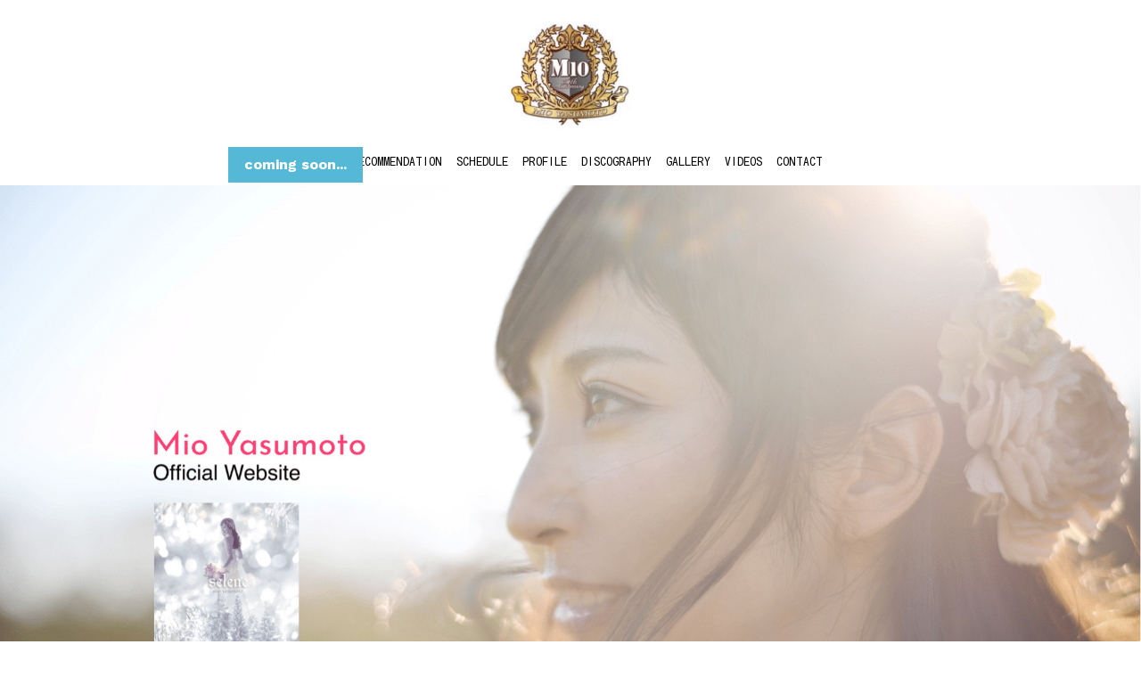

--- FILE ---
content_type: text/html; charset=utf-8
request_url: https://www.yasumotomio.com/
body_size: 62519
content:
<!-- Powered by Strikingly.com 4 (1) Nov 04, 2025 at 03:16-->
<!DOCTYPE html>
<html itemscope itemtype='http://schema.org/WebPage' lang='ja' xmlns:og='http://ogp.me/ns#' xmlns='http://www.w3.org/1999/xhtml'>
<head>
<title>Yasumoto Mio Official Site</title>
<!-- removing_gon has activated 100%, so we add not_removing_gon rollout for specific user -->
<style>#s-content.s-font-body-kosugi .s-font-body{font-family:kosugi,sans-serif}#s-content.s-font-body-kosugi .s-font-body:lang(ja){font-family:kosugi,"ヒラギノ角ゴ Pro W3","Hiragino Kaku Gothic Pro",Osaka,"メイリオ",Meiryo,"ＭＳ Ｐゴシック","MS PGothic",sans-serif}#s-content.s-font-button-work-sans .s-font-button{font-family:work sans,helvetica,sans-serif}#s-content.s-font-button-work-sans .s-font-button:lang(ja){font-family:work sans,helvetica,"ヒラギノ角ゴ Pro W3","Hiragino Kaku Gothic Pro",Osaka,"メイリオ",Meiryo,"ＭＳ Ｐゴシック","MS PGothic",sans-serif}#s-content.s-font-nav_item-kosugi .s-font-nav_item{font-family:kosugi,sans-serif}#s-content.s-font-nav_item-kosugi .s-font-nav_item:lang(ja){font-family:kosugi,"ヒラギノ角ゴ Pro W3","Hiragino Kaku Gothic Pro",Osaka,"メイリオ",Meiryo,"ＭＳ Ｐゴシック","MS PGothic",sans-serif}</style>
  <script>
//<![CDATA[
window.$S={};$S.app_instances=[];$S.nav=[{"name":null,"uid":"dd61e01a-711e-4945-a60b-f6b1d96bba87","memberOnly":false,"hasPassword":false,"isHomePage":true}];$S.conf={"SUPPORTED_CURRENCY":[{"code":"AED","symbol":"\u062f.\u0625","decimal":".","thousand":",","precision":2,"name":"\u30a2\u30e9\u30d6\u9996\u9577\u56fd\u9023\u90a6\u30c7\u30a3\u30eb\u30cf\u30e0"},{"code":"AFN","symbol":"\u060b","decimal":".","thousand":",","precision":2,"name":"\u30a2\u30d5\u30ac\u30f3\u30a2\u30d5\u30ac\u30cb"},{"code":"ALL","symbol":"Lek","decimal":",","thousand":".","precision":2,"name":"\u30a2\u30eb\u30d0\u30cb\u30a2 \u30ec\u30af"},{"code":"AMD","symbol":"\u058f","decimal":",","thousand":".","precision":2,"name":"\u30a2\u30eb\u30e1\u30cb\u30a2 \u30c9\u30e9\u30e0"},{"code":"ANG","symbol":"\u0192","decimal":",","thousand":".","precision":2,"name":"\u30aa\u30e9\u30f3\u30c0\u9818\u30a2\u30f3\u30c6\u30a3\u30eb \u30ae\u30eb\u30c0\u30fc"},{"code":"AOA","symbol":"Kz","decimal":",","thousand":".","precision":2,"name":"\u30a2\u30f3\u30b4\u30e9 \u30af\u30ef\u30f3\u30b6"},{"code":"ARS","symbol":"$","decimal":",","thousand":".","precision":2,"name":"\u30a2\u30eb\u30bc\u30f3\u30c1\u30f3 \u30da\u30bd"},{"code":"AUD","symbol":"A$","decimal":".","thousand":" ","precision":2,"name":"\u30aa\u30fc\u30b9\u30c8\u30e9\u30ea\u30a2\u30c9\u30eb"},{"code":"AWG","symbol":"\u0192","decimal":".","thousand":",","precision":2,"name":"\u30a2\u30eb\u30d0 \u30ae\u30eb\u30c0\u30fc"},{"code":"AZN","symbol":"\u20bc","decimal":".","thousand":",","precision":2,"name":"\u30a2\u30bc\u30eb\u30d0\u30a4\u30b8\u30e3\u30f3 \u30de\u30ca\u30c8"},{"code":"BAM","symbol":"KM","decimal":",","thousand":".","precision":2,"name":"\u30dc\u30b9\u30cb\u30a2 \u30de\u30eb\u30af (BAM)"},{"code":"BBD","symbol":"$","decimal":".","thousand":",","precision":2,"name":"\u30d0\u30eb\u30d0\u30c9\u30b9 \u30c9\u30eb"},{"code":"BDT","symbol":"Tk","decimal":".","thousand":",","precision":2,"name":"\u30d0\u30f3\u30b0\u30e9\u30c7\u30b7\u30e5\u30bf\u30ab"},{"code":"BGN","symbol":"\u043b\u0432","decimal":",","thousand":".","precision":2,"name":"\u30d6\u30eb\u30ac\u30ea\u30a2 \u65b0\u30ec\u30d5"},{"code":"BHD","symbol":"\u062f.\u0628","decimal":".","thousand":",","precision":3,"name":"\u30d0\u30fc\u30ec\u30fc\u30f3\u30c7\u30a3\u30ca\u30fc\u30eb"},{"code":"BIF","symbol":"FBu","decimal":".","thousand":",","precision":0,"name":"\u30d6\u30eb\u30f3\u30b8 \u30d5\u30e9\u30f3"},{"code":"BMD","symbol":"$","decimal":".","thousand":",","precision":2,"name":"\u30d0\u30df\u30e5\u30fc\u30c0 \u30c9\u30eb"},{"code":"BND","symbol":"$","decimal":".","thousand":",","precision":2,"name":"\u30d6\u30eb\u30cd\u30a4 \u30c9\u30eb"},{"code":"BOB","symbol":"$b","decimal":",","thousand":".","precision":2,"name":"\u30dc\u30ea\u30d3\u30a2 \u30dc\u30ea\u30d3\u30a2\u30fc\u30ce"},{"code":"BRL","symbol":"R$","decimal":",","thousand":".","precision":2,"name":"\u30d6\u30e9\u30b8\u30eb\u30ec\u30a2\u30eb","format":"%s %v"},{"code":"BSD","symbol":"$","decimal":".","thousand":",","precision":2,"name":"\u30d0\u30cf\u30de \u30c9\u30eb"},{"code":"BTN","symbol":"Nu.","decimal":".","thousand":",","precision":2,"name":"\u30d6\u30fc\u30bf\u30f3\u30cb\u30e5\u30eb\u30bf\u30e0"},{"code":"BWP","symbol":"P","decimal":".","thousand":",","precision":2,"name":"\u30dc\u30c4\u30ef\u30ca \u30d7\u30e9"},{"code":"BYN","symbol":"Br","decimal":".","thousand":",","precision":2,"name":"\u30d9\u30e9\u30eb\u30fc\u30b7 \u30eb\u30fc\u30d6\u30eb"},{"code":"BZD","symbol":"BZ$","decimal":".","thousand":",","precision":2,"name":"\u30d9\u30ea\u30fc\u30ba \u30c9\u30eb"},{"code":"CAD","symbol":"$","decimal":".","thousand":",","precision":2,"name":"\u30ab\u30ca\u30c0\u30c9\u30eb"},{"code":"CDF","symbol":"FC","decimal":".","thousand":",","precision":2,"name":"\u30b3\u30f3\u30b4 \u30d5\u30e9\u30f3"},{"code":"CHF","symbol":"CHF","decimal":".","thousand":"'","precision":2,"name":"\u30b9\u30a4\u30b9\u30d5\u30e9\u30f3","format":"%s %v"},{"code":"CLP","symbol":"$","decimal":"","thousand":".","precision":0,"name":"\u30c1\u30ea\u30da\u30bd"},{"code":"CNY","symbol":"\u00a5","decimal":".","thousand":",","precision":2,"name":"\u4e2d\u56fd\u4eba\u6c11\u5143"},{"code":"CRC","symbol":"\u20a1","decimal":",","thousand":".","precision":2,"name":"\u30b3\u30b9\u30bf\u30ea\u30ab \u30b3\u30ed\u30f3"},{"code":"CUP","symbol":"$","decimal":".","thousand":",","precision":2,"name":"\u30ad\u30e5\u30fc\u30d0\u30da\u30bd"},{"code":"CVE","symbol":"$","decimal":".","thousand":",","precision":2,"name":"\u30ab\u30fc\u30dc\u30d9\u30eb\u30c7 \u30a8\u30b9\u30af\u30fc\u30c9"},{"code":"CZK","symbol":"K\u010d","decimal":",","thousand":".","precision":2,"name":"\u30c1\u30a7\u30b3\u30b3\u30eb\u30ca","format":"%v %s"},{"code":"DJF","symbol":"Fdj","decimal":".","thousand":",","precision":0,"name":"\u30b8\u30d6\u30c1 \u30d5\u30e9\u30f3"},{"code":"DKK","symbol":"kr","decimal":".","thousand":",","precision":2,"name":"\u30c7\u30f3\u30de\u30fc\u30af\u30af\u30ed\u30fc\u30cd","format":"%v %s"},{"code":"DOP","symbol":"RD$","decimal":".","thousand":",","precision":2,"name":"\u30c9\u30df\u30cb\u30ab \u30da\u30bd"},{"code":"DZD","symbol":"\u062f\u062c","decimal":",","thousand":".","precision":2,"name":"\u30a2\u30eb\u30b8\u30a7\u30ea\u30a2 \u30c7\u30a3\u30ca\u30fc\u30eb"},{"code":"EGP","symbol":"E\u00a3","decimal":".","thousand":",","precision":2,"name":"\u30a8\u30b8\u30d7\u30c8 \u30dd\u30f3\u30c9"},{"code":"ERN","symbol":"Nkf","decimal":".","thousand":",","precision":2,"name":"\u30a8\u30ea\u30c8\u30ea\u30a2\u306e\u30ca\u30af\u30d5\u30a1"},{"code":"ETB","symbol":"Br","decimal":".","thousand":",","precision":2,"name":"\u30a8\u30c1\u30aa\u30d4\u30a2 \u30d6\u30eb"},{"code":"EUR","symbol":"\u20ac","decimal":",","thousand":".","precision":2,"name":"\u30e6\u30fc\u30ed","format":"%v %s"},{"code":"FJD","symbol":"$","decimal":".","thousand":",","precision":2,"name":"\u30d5\u30a3\u30b8\u30fc\u8af8\u5cf6 \u30c9\u30eb"},{"code":"FKP","symbol":"\u00a3","decimal":".","thousand":",","precision":2,"name":"\u30d5\u30a9\u30fc\u30af\u30e9\u30f3\u30c9\uff08\u30de\u30eb\u30d3\u30ca\u30b9\uff09\u8af8\u5cf6 \u30dd\u30f3\u30c9"},{"code":"GBP","symbol":"\u00a3","decimal":".","thousand":",","precision":2,"name":"\u82f1\u56fd\u30dd\u30f3\u30c9"},{"code":"GEL","symbol":"\u10da","decimal":",","thousand":".","precision":2,"name":"\u30b8\u30e7\u30fc\u30b8\u30a2 \u30e9\u30ea"},{"code":"GGP","symbol":"\u00a3","decimal":".","thousand":",","precision":2,"name":"\u30ac\u30fc\u30f3\u30b8\u30fc\u30dd\u30f3\u30c9"},{"code":"GHS","symbol":"GH\u20b5","decimal":".","thousand":",","precision":2,"name":"\u30ac\u30fc\u30ca \u30bb\u30c7\u30a3"},{"code":"GIP","symbol":"\u00a3","decimal":".","thousand":",","precision":2,"name":"\u30b8\u30d6\u30e9\u30eb\u30bf\u30eb \u30dd\u30f3\u30c9"},{"code":"GMD","symbol":"D","decimal":".","thousand":",","precision":2,"name":"\u30ac\u30f3\u30d3\u30a2 \u30c0\u30e9\u30b7"},{"code":"GNF","symbol":"\u20a3","decimal":".","thousand":",","precision":0,"name":"\u30ae\u30cb\u30a2 \u30d5\u30e9\u30f3"},{"code":"GTQ","symbol":"Q","decimal":".","thousand":",","precision":2,"name":"\u30b0\u30a2\u30c6\u30de\u30e9 \u30b1\u30c4\u30a1\u30eb"},{"code":"GYD","symbol":"G$","decimal":".","thousand":",","precision":2,"name":"\u30ac\u30a4\u30a2\u30ca \u30c9\u30eb"},{"code":"HKD","symbol":"HK$","decimal":".","thousand":",","precision":2,"name":"\u9999\u6e2f\u30c9\u30eb"},{"code":"HNL","symbol":"L","decimal":".","thousand":",","precision":2,"name":"\u30db\u30f3\u30b8\u30e5\u30e9\u30b9 \u30ec\u30f3\u30d4\u30e9"},{"code":"HRK","symbol":"kn","decimal":".","thousand":",","precision":2,"name":"\u30af\u30ed\u30a2\u30c1\u30a2 \u30af\u30fc\u30ca"},{"code":"HTG","symbol":"G","decimal":".","thousand":",","precision":2,"name":"\u30cf\u30a4\u30c1 \u30b0\u30fc\u30eb\u30c9"},{"code":"HUF","symbol":"Ft","decimal":"","thousand":",","precision":0,"name":"\u30cf\u30f3\u30ac\u30ea\u30fc\u30d5\u30a9\u30ea\u30f3\u30c8","format":"%v %s"},{"code":"ILS","symbol":"\u20aa","decimal":".","thousand":",","precision":2,"name":"\u30a4\u30b9\u30e9\u30a8\u30eb\u30b7\u30a7\u30b1\u30eb"},{"code":"IMP","symbol":"\u00a3","decimal":".","thousand":",","precision":2,"name":"\u30de\u30f3\u5cf6\u30dd\u30f3\u30c9"},{"code":"INR","symbol":"\u20b9","decimal":".","thousand":",","precision":2,"name":"\u30a4\u30f3\u30c9\u30eb\u30d4\u30fc"},{"code":"IQD","symbol":"\u062f.\u0639","decimal":".","thousand":",","precision":3,"name":"\u30a4\u30e9\u30af\u30c7\u30a3\u30ca\u30fc\u30eb"},{"code":"IRR","symbol":"\u062a\u0648\u0645\u0627\u0646","decimal":".","thousand":",","precision":2,"name":"\u30a4\u30e9\u30f3\u30ea\u30a2\u30eb"},{"code":"ISK","symbol":"kr","decimal":",","thousand":".","precision":2,"name":"\u30a2\u30a4\u30b9\u30e9\u30f3\u30c9 \u30af\u30ed\u30fc\u30ca"},{"code":"JEP","symbol":"\u00a3","decimal":".","thousand":",","precision":2,"name":"\u30b8\u30e3\u30fc\u30b8\u30fc\u30fb\u30dd\u30f3\u30c9"},{"code":"JMD","symbol":"J$","decimal":".","thousand":",","precision":2,"name":"\u30b8\u30e3\u30de\u30a4\u30ab\u30c9\u30eb"},{"code":"JOD","symbol":"JD","decimal":".","thousand":",","precision":3,"name":"\u30e8\u30eb\u30c0\u30f3 \u30c7\u30a3\u30ca\u30fc\u30eb"},{"code":"JPY","symbol":"\u00a5","decimal":"","thousand":",","precision":0,"name":"\u65e5\u672c\u5186","format":"%s %v"},{"code":"KES","symbol":"KSh","decimal":".","thousand":",","precision":2,"name":"\u30b1\u30cb\u30a2 \u30b7\u30ea\u30f3\u30b0"},{"code":"KGS","symbol":"\u043b\u0432","decimal":",","thousand":".","precision":2,"name":"\u30ad\u30eb\u30ae\u30b9\u30bf\u30f3 \u30bd\u30e0"},{"code":"KHR","symbol":"\u17db","decimal":".","thousand":",","precision":2,"name":"\u30ab\u30f3\u30dc\u30b8\u30a2 \u30ea\u30a8\u30eb"},{"code":"KMF","symbol":"CF","decimal":".","thousand":",","precision":0,"name":"\u30b3\u30e2\u30ed \u30d5\u30e9\u30f3"},{"code":"KPW","symbol":"\u20a9","decimal":".","thousand":",","precision":2,"name":"\u5317\u671d\u9bae\u30a6\u30a9\u30f3"},{"code":"KRW","symbol":"\uc6d0","decimal":"","thousand":",","precision":0,"name":"\u97d3\u56fd\u30a6\u30a9\u30f3","format":"%v %s"},{"code":"KWD","symbol":"\u062f.\u0643","decimal":".","thousand":",","precision":3,"name":"\u30af\u30a6\u30a7\u30fc\u30c8 \u30c7\u30a3\u30ca\u30fc\u30eb"},{"code":"KYD","symbol":"CI$","decimal":".","thousand":",","precision":2,"name":"\u30b1\u30a4\u30de\u30f3\u8af8\u5cf6 \u30c9\u30eb"},{"code":"KZT","symbol":"\u20b8","decimal":",","thousand":".","precision":2,"name":"\u30ab\u30b6\u30d5\u30b9\u30bf\u30f3 \u30c6\u30f3\u30b2"},{"code":"LBP","symbol":"LL","decimal":".","thousand":",","precision":2,"name":"\u30ec\u30d0\u30ce\u30f3 \u30dd\u30f3\u30c9"},{"code":"LKR","symbol":"\u20a8","decimal":".","thousand":",","precision":2,"name":"\u30b9\u30ea\u30e9\u30f3\u30ab \u30eb\u30d4\u30fc"},{"code":"LRD","symbol":"LR$","decimal":".","thousand":",","precision":2,"name":"\u30ea\u30d9\u30ea\u30a2 \u30c9\u30eb"},{"code":"LSL","symbol":"M","decimal":".","thousand":",","precision":2,"name":"\u30ec\u30bd\u30c8 \u30ed\u30c6\u30a3"},{"code":"LYD","symbol":"LD","decimal":".","thousand":",","precision":3,"name":"\u30ea\u30d3\u30a2\u30c7\u30a3\u30ca\u30fc\u30eb"},{"code":"MAD","symbol":"\u062f.\u0645.","decimal":",","thousand":".","precision":2,"name":"\u30e2\u30ed\u30c3\u30b3 \u30c7\u30a3\u30eb\u30cf\u30e0"},{"code":"MDL","symbol":"L","decimal":",","thousand":".","precision":2,"name":"\u30e2\u30eb\u30c9\u30d0 \u30ec\u30a4"},{"code":"MGA","symbol":"Ar","decimal":".","thousand":",","precision":0,"name":"\u30de\u30c0\u30ac\u30b9\u30ab\u30eb \u30a2\u30ea\u30a2\u30ea"},{"code":"MKD","symbol":"\u0434\u0435\u043d","decimal":",","thousand":".","precision":2,"name":"\u30de\u30b1\u30c9\u30cb\u30a2 \u30c7\u30ca\u30eb"},{"code":"MMK","symbol":"Ks","decimal":".","thousand":",","precision":2,"name":"\u30df\u30e3\u30f3\u30de\u30fc \u30c1\u30e3\u30c3\u30c8"},{"code":"MNT","symbol":"\u20ae","decimal":".","thousand":",","precision":2,"name":"\u30e2\u30f3\u30b4\u30eb \u30c8\u30b0\u30ed\u30b0"},{"code":"MOP","symbol":"MOP$","decimal":".","thousand":",","precision":2,"name":"\u30de\u30ab\u30aa \u30d1\u30bf\u30ab"},{"code":"MRO","symbol":"UM","decimal":".","thousand":",","precision":2,"name":"\u30e2\u30fc\u30ea\u30bf\u30cb\u30a2 \u30a6\u30ae\u30a2"},{"code":"MRU","symbol":"UM","decimal":".","thousand":",","precision":2,"name":"Mauritanian ouguiya"},{"code":"MUR","symbol":"\u20a8","decimal":".","thousand":",","precision":2,"name":"\u30e2\u30fc\u30ea\u30b7\u30e3\u30b9 \u30eb\u30d4\u30fc"},{"code":"MVR","symbol":"Rf","decimal":".","thousand":",","precision":2,"name":"\u30e2\u30eb\u30c7\u30a3\u30d6\u8af8\u5cf6 \u30eb\u30d5\u30a3\u30a2"},{"code":"MWK","symbol":"K","decimal":".","thousand":",","precision":2,"name":"\u30de\u30e9\u30a6\u30a3 \u30af\u30ef\u30c1\u30e3"},{"code":"MXN","symbol":"$","decimal":".","thousand":",","precision":2,"name":"\u30e1\u30ad\u30b7\u30b3\u30da\u30bd"},{"code":"MYR","symbol":"RM","decimal":".","thousand":",","precision":2,"name":"\u30de\u30ec\u30fc\u30b7\u30a2\u30ea\u30f3\u30ae\u30c3\u30c8"},{"code":"MZN","symbol":"MT","decimal":",","thousand":".","precision":2,"name":"\u30e2\u30b6\u30f3\u30d3\u30fc\u30af \u30e1\u30c6\u30a3\u30ab\u30eb"},{"code":"NAD","symbol":"N$","decimal":".","thousand":",","precision":2,"name":"\u30ca\u30df\u30d3\u30a2 \u30c9\u30eb"},{"code":"NGN","symbol":"\u20a6","decimal":".","thousand":",","precision":2,"name":"\u30ca\u30a4\u30b8\u30a7\u30ea\u30a2 \u30ca\u30a4\u30e9"},{"code":"NIO","symbol":"C$","decimal":".","thousand":",","precision":2,"name":"\u30cb\u30ab\u30e9\u30b0\u30a2 \u30b3\u30eb\u30c9\u30d0 \u30aa\u30ed"},{"code":"NOK","symbol":"kr","decimal":",","thousand":".","precision":2,"name":"\u30ce\u30eb\u30a6\u30a7\u30fc\u30af\u30ed\u30fc\u30cd","format":"%v %s"},{"code":"NPR","symbol":"\u20a8","decimal":".","thousand":",","precision":2,"name":"\u30cd\u30d1\u30fc\u30eb \u30eb\u30d4\u30fc"},{"code":"NZD","symbol":"$","decimal":".","thousand":",","precision":2,"name":"\u30cb\u30e5\u30fc\u30b8\u30fc\u30e9\u30f3\u30c9\u30c9\u30eb"},{"code":"OMR","symbol":"\u0631.\u0639.","decimal":".","thousand":",","precision":3,"name":"\u30aa\u30de\u30fc\u30f3\u30fb\u30ea\u30a2\u30eb"},{"code":"PAB","symbol":"B\/.","decimal":".","thousand":",","precision":2,"name":"\u30d1\u30ca\u30de \u30d0\u30eb\u30dc\u30a2"},{"code":"PEN","symbol":"S\/.","decimal":".","thousand":",","precision":2,"name":"\u30cc\u30a8\u30dc\u30bd\u30eb"},{"code":"PGK","symbol":"K","decimal":".","thousand":",","precision":2,"name":"\u30d1\u30d7\u30a2\u30cb\u30e5\u30fc\u30ae\u30cb\u30a2 \u30ad\u30ca"},{"code":"PHP","symbol":"\u20b1","decimal":".","thousand":",","precision":2,"name":"\u30d5\u30a3\u30ea\u30d4\u30f3\u30da\u30bd"},{"code":"PKR","symbol":"\u20a8","decimal":".","thousand":",","precision":2,"name":"\u30d1\u30ad\u30b9\u30bf\u30f3 \u30eb\u30d4\u30fc"},{"code":"PLN","symbol":"z\u0142","decimal":",","thousand":" ","precision":2,"name":"\u30dd\u30fc\u30e9\u30f3\u30c9\u30ba\u30ed\u30c1","format":"%v %s"},{"code":"PYG","symbol":"\u20b2","decimal":",","thousand":".","precision":0,"name":"\u30d1\u30e9\u30b0\u30a2\u30a4 \u30b0\u30a2\u30e9\u30cb"},{"code":"QAR","symbol":"\u0631.\u0642","decimal":".","thousand":",","precision":2,"name":"\u30ab\u30bf\u30fc\u30eb \u30ea\u30a2\u30eb"},{"code":"RON","symbol":"lei","decimal":",","thousand":".","precision":2,"name":"\u30eb\u30fc\u30de\u30cb\u30a2 \u30ec\u30a4"},{"code":"RSD","symbol":"\u0434\u0438\u043d","decimal":",","thousand":".","precision":2,"name":"\u30c7\u30a3\u30ca\u30fc\u30eb (\u30bb\u30eb\u30d3\u30a2)"},{"code":"RUB","symbol":"\u20bd","decimal":",","thousand":".","precision":2,"name":"\u30ed\u30b7\u30a2\u30eb\u30fc\u30d6\u30eb","format":"%v %s"},{"code":"RWF","symbol":"FRw","decimal":".","thousand":",","precision":0,"name":"\u30eb\u30ef\u30f3\u30c0 \u30d5\u30e9\u30f3"},{"code":"SAR","symbol":"\u0631.\u0633","decimal":".","thousand":",","precision":2,"name":"\u30b5\u30a6\u30b8 \u30ea\u30e4\u30eb"},{"code":"SBD","symbol":"SI$","decimal":".","thousand":",","precision":2,"name":"\u30bd\u30ed\u30e2\u30f3\u8af8\u5cf6 \u30c9\u30eb"},{"code":"SCR","symbol":"SRe","decimal":".","thousand":",","precision":2,"name":"\u30bb\u30fc\u30b7\u30a7\u30eb \u30eb\u30d4\u30fc"},{"code":"SDG","symbol":"SDG","decimal":".","thousand":",","precision":2,"name":"\u30b9\u30fc\u30c0\u30f3\u30dd\u30f3\u30c9"},{"code":"SEK","symbol":"kr","decimal":".","thousand":" ","precision":2,"name":"\u30b9\u30a6\u30a7\u30fc\u30c7\u30f3 \u30af\u30ed\u30fc\u30ca","format":"%v %s"},{"code":"SGD","symbol":"S$","decimal":".","thousand":",","precision":2,"name":"\u30b7\u30f3\u30ac\u30dd\u30fc\u30eb\u30c9\u30eb"},{"code":"SHP","symbol":"\u00a3","decimal":".","thousand":",","precision":2,"name":"\u30bb\u30f3\u30c8\u30d8\u30ec\u30ca\u5cf6 \u30dd\u30f3\u30c9"},{"code":"SLL","symbol":"Le","decimal":".","thousand":",","precision":2,"name":"\u30b7\u30a8\u30e9\u30ec\u30aa\u30cd \u30ec\u30aa\u30f3"},{"code":"SOS","symbol":"S","decimal":".","thousand":",","precision":2,"name":"\u30bd\u30de\u30ea\u30a2 \u30b7\u30ea\u30f3\u30b0"},{"code":"SRD","symbol":"$","decimal":",","thousand":".","precision":2,"name":"\u30b9\u30ea\u30ca\u30e0 \u30c9\u30eb"},{"code":"SSP","symbol":"SS\u00a3","decimal":".","thousand":",","precision":2,"name":"\u5357\u30b9\u30fc\u30c0\u30f3\u30dd\u30f3\u30c9"},{"code":"STD","symbol":"Db","decimal":".","thousand":",","precision":2,"name":"\u30b5\u30f3\u30c8\u30e1\u30fb\u30d7\u30ea\u30f3\u30b7\u30da \u30c9\u30d6\u30e9"},{"code":"STN","symbol":"Db","decimal":".","thousand":",","precision":2,"name":"\u30b5\u30f3\u30c8\u30e1\u30fb\u30d7\u30ea\u30f3\u30b7\u30da\u30fb\u30c9\u30d6\u30e9"},{"code":"SYP","symbol":"LS","decimal":".","thousand":",","precision":2,"name":"Syrian pound"},{"code":"SZL","symbol":"E","decimal":".","thousand":",","precision":2,"name":"\u30b9\u30ef\u30b8\u30e9\u30f3\u30c9 \u30ea\u30e9\u30f3\u30b2\u30cb"},{"code":"THB","symbol":"\u0e3f","decimal":".","thousand":",","precision":2,"name":"\u30bf\u30a4\u30d0\u30fc\u30c4"},{"code":"TJS","symbol":"SM","decimal":".","thousand":",","precision":2,"name":"\u30bf\u30b8\u30ad\u30b9\u30bf\u30f3 \u30bd\u30e2\u30cb"},{"code":"TMT","symbol":"T","decimal":".","thousand":",","precision":2,"name":"\u30c8\u30eb\u30af\u30e1\u30cb\u30b9\u30bf\u30f3\u30de\u30ca\u30c8"},{"code":"TND","symbol":"\u062f.\u062a","decimal":".","thousand":",","precision":3,"name":"\u30c1\u30e5\u30cb\u30b8\u30a2\u30fb\u30c7\u30a3\u30ca\u30fc\u30eb"},{"code":"TOP","symbol":"T$","decimal":".","thousand":",","precision":2,"name":"\u30c8\u30f3\u30ac \u30d1\u30fb\u30a2\u30f3\u30ac"},{"code":"TRY","symbol":"\u20ba","decimal":".","thousand":",","precision":2,"name":"\u65b0\u30c8\u30eb\u30b3\u30ea\u30e9"},{"code":"TTD","symbol":"TT$","decimal":".","thousand":",","precision":2,"name":"\u30c8\u30ea\u30cb\u30c0\u30fc\u30c9\u30c8\u30d0\u30b4 \u30c9\u30eb"},{"code":"TWD","symbol":"NT$","decimal":"","thousand":",","precision":0,"name":"\u65b0\u53f0\u6e7e\u30c9\u30eb"},{"code":"TZS","symbol":"Tsh","decimal":".","thousand":",","precision":2,"name":"\u30bf\u30f3\u30b6\u30cb\u30a2 \u30b7\u30ea\u30f3\u30b0"},{"code":"UAH","symbol":"\u20b4","decimal":".","thousand":",","precision":2,"name":"\u30a6\u30af\u30e9\u30a4\u30ca \u30b0\u30ea\u30d6\u30ca"},{"code":"UGX","symbol":"USh","decimal":".","thousand":",","precision":2,"name":"\u30a6\u30ac\u30f3\u30c0 \u30b7\u30ea\u30f3\u30b0"},{"code":"USD","symbol":"$","decimal":".","thousand":",","precision":2,"name":"\u7c73\u30c9\u30eb"},{"code":"UYU","symbol":"$U","decimal":",","thousand":".","precision":2,"name":"\u30a6\u30eb\u30b0\u30a2\u30a4 \u30da\u30bd"},{"code":"UZS","symbol":"\u043b\u0432","decimal":",","thousand":".","precision":2,"name":"\u30a6\u30ba\u30d9\u30ad\u30b9\u30bf\u30f3 \u30b9\u30e0"},{"code":"VES","symbol":"Bs.S.","decimal":".","thousand":",","precision":2,"name":"\u30d9\u30cd\u30ba\u30a8\u30e9\u306e\u30dc\u30ea\u30d0\u30eb\u30fb\u30bd\u30d9\u30e9\u30ce"},{"code":"VUV","symbol":"VT","decimal":".","thousand":",","precision":0,"name":"\u30d0\u30cc\u30a2\u30c4 \u30d0\u30c4"},{"code":"WST","symbol":"WS$","decimal":".","thousand":",","precision":2,"name":"\u30b5\u30e2\u30a2 \u30bf\u30e9"},{"code":"XAF","symbol":"FCFA","decimal":".","thousand":",","precision":0,"name":"\u4e2d\u592e\u30a2\u30d5\u30ea\u30ab CFA \u30d5\u30e9\u30f3"},{"code":"XCD","symbol":"EC$","decimal":".","thousand":",","precision":2,"name":"\u6771\u30ab\u30ea\u30d6 \u30c9\u30eb"},{"code":"XDR","symbol":"SDR","decimal":".","thousand":"","precision":0,"name":"\u7279\u5225\u62bd\u9078\u6a29"},{"code":"XOF","symbol":"CFA","decimal":".","thousand":",","precision":0,"name":"\u897f\u30a2\u30d5\u30ea\u30ab CFA \u30d5\u30e9\u30f3"},{"code":"XPF","symbol":"\u20a3","decimal":".","thousand":",","precision":0,"name":"CFP \u30d5\u30e9\u30f3"},{"code":"YER","symbol":"\u0631.\u064a","decimal":".","thousand":",","precision":2,"name":"\u30a4\u30a8\u30e1\u30f3 \u30ea\u30a2\u30eb"},{"code":"ZAR","symbol":"R","decimal":".","thousand":",","precision":2,"name":"\u5357\u30a2\u30d5\u30ea\u30ab\u30e9\u30f3\u30c9"},{"code":"ZMW","symbol":"K","decimal":",","thousand":".","precision":2,"name":"\u30b6\u30f3\u30d3\u30a2 \u30af\u30ef\u30c1\u30e3"},{"code":"IDR","symbol":"Rp ","decimal":"","thousand":".","precision":0,"name":"\u30a4\u30f3\u30c9\u30cd\u30b7\u30a2\u30eb\u30d4\u30a2"},{"code":"VND","symbol":"\u20ab","decimal":"","thousand":".","precision":0,"name":"\u30d9\u30c8\u30ca\u30e0\u30c9\u30f3","format":"%v%s"},{"code":"LAK","symbol":"\u20ad","decimal":".","thousand":",","precision":2,"name":"\u30e9\u30aa\u30b9 \u30ad\u30fc\u30d7"},{"code":"COP","symbol":"$","decimal":".","thousand":",","precision":0,"name":"\u30b3\u30ed\u30f3\u30d3\u30a2\u30da\u30bd"}],"pages_show_static_path":"https:\/\/static-assets.strikinglycdn.com\/pages_show_static-bc1f19a55f2b44d4730b53552286eb27fea2e9da8282fb2743c9147c736f5092.js","keenio_collection":"strikingly_pageviews","keenio_collection_sharding":"strikingly_pageviews-12100001-12200000","keenio_pbs_impression_collection":"strikingly_pbs_impression","keenio_pbs_conversion_collection":"strikingly_pbs_conversion","keenio_pageservice_imageshare_collection":"strikingly_pageservice_imageshare","keenio_page_socialshare_collection":"strikingly_page_socialshare","keenio_page_framing_collection":"strikingly_page_framing","keenio_file_download_collection":"strikingly_file_download","keenio_ecommerce_buyer_landing":"strikingly_ecommerce_buyer_landing","keenio_ecommerce_buyer_viewed_checkout_dialog":"strikingly_ecommerce_buyer_viewed_checkout_dialog","keenio_ecommerce_buyer_completed_shipping_address":"strikingly_ecommerce_buyer_completed_shipping_address","keenio_ecommerce_buyer_selected_payment_method":"strikingly_ecommerce_buyer_selected_payment_method","keenio_ecommerce_buyer_canceled_order":"strikingly_ecommerce_buyer_canceled_order","keenio_ecommerce_buyer_added_item_to_cart":"strikingly_ecommerce_buyer_added_item_to_cart","keenio_events_collection":"strikingly_events","is_screenshot_rendering":false,"ecommerce_stripe_alipay":false,"headless_render":null,"wx_instant_follow":false,"is_google_analytics_enabled":true,"is_strikingly_analytics_enabled":true,"is_from_site_to_app":false,"is_weitie":false,"weitie_post_id":null,"weitie_meta_info":null,"weitie_slogan":"\u65e0\u9700\u6ce8\u518c\u7684\u53d1\u5e16\u795e\u5668","gdpr_compliance_feature":false,"strikingly_live_chat_settings":null,"FACEBOOK_APP_ID":"138736959550286","FACEBOOK_PERMS":"email"};$S.fonts=null;$S.live_site=true;$S.user_meta={"user_type":"","live_chat_branding":false,"oneClickShareInfo":null};$S.global_conf={"premium_apps":["HtmlApp","EcwidApp","MailChimpApp","CeleryApp","LocuApp"],"environment":"production","env":"production","host_suffix":"strikingly.com","asset_url":"https:\/\/static-assets.strikinglycdn.com","locale":"ja","in_china":false,"country_code":null,"browser_locale":null,"is_sxl":false,"china_optimization":false,"enable_live_chat":true,"enable_internal_footer_layout":["33212390","11376106","13075825","12954266","11479862","28250243","28142805","28250455","28250492","23063547","28250512","23063531","28250538","28250791","23063511","28250526","28250588","28250582","28250575","28250570","23063556","28250565","13128850","13075827","13033035","13107039","12989659","12954536","13029321","12967243","12935703","13128849","189186","23559408","22317661","23559972","23559402","23559419","23559961","23559424","23568836","23559400","23559427","23559394","23559955","23559949","23568824","23559953","22317663","13032471","13070869","13107041","13100761","13100763","13039483","12989656","12935476","13029732","13070868","13115975","13115977","12967468"],"user_image_cdn":{"qn":"\/\/user-assets.sxlcdn.com","s":"\/\/custom-images.strikinglycdn.com"},"GROWINGIO_API_KEY":null,"BAIDU_API_KEY":null,"SEGMENTIO_API_KEY":"eb3txa37hi","FACEBOOK_APP_ID":"138736959550286","WECHAT_APP_ID":null,"WECHAT_MP_APP_ID":"","KEEN_IO_PROJECT_ID":"5317e03605cd66236a000002","KEEN_IO_WRITE_KEY":"[base64]","FIREBASE_URL":"bobcat.firebaseIO.com","CLOUDINARY_CLOUD_NAME":"hrscywv4p","CLOUDINARY_PRESET":"oxbxiyxl","rollout":{"background_for_all_sections":false,"crm_livechat":true,"stripe_payer_email":false,"stripe_alipay":true,"stripe_wechatpay":true,"stripe_afterpay":true,"stripe_klarna":true,"paynow_unionpay":true,"tw_payment_registration_upgrade":true,"new_checkout_design":true,"checkout_form_integration":true,"s6_feature":true,"customize_image_appearance":true,"advanced_section_layout_setting":true,"google_invisible_recaptcha":true,"invisible_hcaptcha":false,"show_dummy_data_in_editor":true,"show_dummy_data_in_cro_editor":true,"mobile_editor_2023":true,"mobile_editor_2023_part3":true,"vertical_alignment_2023":true,"portfolio_region_options":false,"domain_connection_v2":true,"new_blog_editor":true,"new_blog_editor_disabled":false,"draft_editor":true,"disable_draft_editor":false,"new_blog_layout":true,"new_store_layout":true,"gallery_section_2021":true,"strikingly_618":false,"nav_2021":true,"can_use_section_default_format":true,"can_use_section_text_align":true,"section_improvements_part1":true,"nav_2021_off":false,"nav_2023":true,"delay_gon":false,"shake_ssr_gon":false,"feature_list_2023":true,"pbs_i18n":true,"support_sca":false,"dlz_badge":false,"show_kickstart_entry_in_dashboard_support_widget":true,"need_html_custom_code_review":true,"has_hydrated_sections":false,"show_support_widget_in_live_site":false,"wechat_sharing":false,"new_wechat_oauth":false,"midtrans_payments":false,"pbs_variation_b":true,"all_currencies":true,"language_region_redirect_options":false,"portfolio_addon_items":false,"custom_review_v2":false},"cookie_categories":{"necessary":["_claim_popup_ref","member_name","authenticationToken","_pbs_i18n_ab_test","__strk_cookie_notification","__is_open_strk_necessary_cookie","__is_open_strk_analytics_cookie","__is_open_strk_preferences_cookie","site_id","crm_chat_token","authenticationToken","member_id","page_nocache","page_password","page_password_uid","return_path_after_verification","return_path_after_page_verification","is_submitted_all"],"preferences":["__strk_cookie_comment_name","__strk_cookie_comment_email"],"analytics":["__strk_session_id"]},"WEITIE_APP_ID":null,"WEITIE_MP_APP_ID":null,"BUGSNAG_FE_API_KEY":"","BUGSNAG_FE_JS_RELEASE_STAGE":"production","google":{"recaptcha_v2_client_key":"6LeRypQbAAAAAGgaIHIak2L7UaH4Mm3iS6Tpp7vY","recaptcha_v2_invisible_client_key":"6LdmtBYdAAAAAJmE1hETf4IHoUqXQaFuJxZPO8tW"},"hcaptcha":{"hcaptcha_checkbox_key":"cd7ccab0-57ca-49aa-98ac-db26473a942a","hcaptcha_invisible_key":"65400c5a-c122-4648-971c-9f7e931cd872"},"kickstart_locale_selection":{"en":"100","de":"100","es":"100","fr":"100","it":"100","nl":"100","pt-BR":"100","fi":"100","no":"100","sv":"100","pl":"100","cs":"100","ro":"100","ar":"100","id":"100","vi":"0","ja":"100","zh-CN":"100","zh-TW":"100"},"honeypot":"bb295bae"};$S.country_list={"europe":{"name":"\u30e8\u30fc\u30ed\u30c3\u30d1","continent":"europe"},"asia":{"name":"\u30a2\u30b8\u30a2","continent":"asia"},"northamerica":{"name":"\u5317\u7c73","continent":"northamerica"},"southamerica":{"name":"\u5357\u30a2\u30e1\u30ea\u30ab","continent":"southamerica"},"australia":{"name":"\u30aa\u30fc\u30b9\u30c8\u30e9\u30ea\u30a2","continent":"australia"},"antarctica":{"name":"\u5357\u6975\u5927\u9678","continent":"antarctica"},"africa":{"name":"\u30a2\u30d5\u30ea\u30ab","continent":"africa"},"ad":{"name":"\u30a2\u30f3\u30c9\u30e9","continent":"europe"},"ae":{"name":"\u30a2\u30e9\u30d6\u9996\u9577\u56fd\u9023\u90a6","continent":"asia"},"af":{"name":"\u30a2\u30d5\u30ac\u30cb\u30b9\u30bf\u30f3","continent":"asia"},"ag":{"name":"\u30a2\u30f3\u30c6\u30a3\u30b0\u30a2\u30fb\u30d0\u30fc\u30d6\u30fc\u30c0","continent":"northamerica"},"ai":{"name":"\u30a2\u30f3\u30b0\u30a4\u30e9","continent":"northamerica"},"al":{"name":"\u30a2\u30eb\u30d0\u30cb\u30a2","continent":"europe"},"am":{"name":"\u30a2\u30eb\u30e1\u30cb\u30a2","continent":"asia"},"an":{"name":"\u30aa\u30e9\u30f3\u30c0\u9818\u30a2\u30f3\u30c6\u30a3\u30eb","continent":"northamerica"},"ao":{"name":"\u30a2\u30f3\u30b4\u30e9","continent":"africa"},"aq":{"name":"\u5357\u6975\u5927\u9678","continent":"antarctica"},"ar":{"name":"\u30a2\u30eb\u30bc\u30f3\u30c1\u30f3","continent":"southamerica"},"as":{"name":"\u7c73\u9818\u30b5\u30e2\u30a2","continent":"australia"},"at":{"name":"\u30aa\u30fc\u30b9\u30c8\u30ea\u30a2","continent":"europe"},"au":{"name":"\u30aa\u30fc\u30b9\u30c8\u30e9\u30ea\u30a2\u9023\u90a6","continent":"australia"},"aw":{"name":"\u30a2\u30eb\u30fc\u30d0","continent":"northamerica"},"ax":{"name":"\u30aa\u30fc\u30e9\u30f3\u30c9\u8af8\u5cf6","continent":"europe"},"az":{"name":"\u30a2\u30bc\u30eb\u30d0\u30a4\u30b8\u30e3\u30f3","continent":"asia"},"ba":{"name":"\u30dc\u30b9\u30cb\u30a2\u30fb\u30d8\u30eb\u30c4\u30a7\u30b4\u30d3\u30ca","continent":"europe"},"bb":{"name":"\u30d0\u30eb\u30d0\u30c9\u30b9","continent":"northamerica"},"bd":{"name":"\u30d0\u30f3\u30b0\u30e9\u30c7\u30b7\u30e5","continent":"asia"},"be":{"name":"\u30d9\u30eb\u30ae\u30fc","continent":"europe"},"bf":{"name":"\u30d6\u30eb\u30ad\u30ca\u30d5\u30a1\u30bd","continent":"africa"},"bg":{"name":"\u30d6\u30eb\u30ac\u30ea\u30a2","continent":"europe"},"bh":{"name":"\u30d0\u30fc\u30ec\u30fc\u30f3","continent":"asia"},"bi":{"name":"\u30d6\u30eb\u30f3\u30b8","continent":"africa"},"bj":{"name":"\u30d9\u30ca\u30f3","continent":"africa"},"bl":{"name":"\u30b5\u30f3\u30d0\u30eb\u30c6\u30eb\u30df","continent":"northamerica"},"bm":{"name":"\u30d0\u30fc\u30df\u30e5\u30fc\u30c0","continent":"northamerica"},"bn":{"name":"\u30d6\u30eb\u30cd\u30a4\u30fb\u30c0\u30eb\u30b5\u30e9\u30fc\u30e0\u56fd","continent":"asia"},"bo":{"name":"\u30dc\u30ea\u30d3\u30a2\u591a\u6c11\u65cf\u56fd","continent":"southamerica"},"bq":{"name":"\u30dc\u30cd\u30fc\u30eb\u3001\u30b7\u30f3\u30c8\u30e6\u30fc\u30b9\u30bf\u30c6\u30a3\u30a6\u30b9\u53ca\u3073\u30b5\u30d0","continent":"northamerica"},"br":{"name":"\u30d6\u30e9\u30b8\u30eb","continent":"southamerica"},"bs":{"name":"\u30d0\u30cf\u30de","continent":"northamerica"},"bt":{"name":"\u30d6\u30fc\u30bf\u30f3","continent":"asia"},"bv":{"name":"\u30d6\u30fc\u30d9\u5cf6","continent":"antarctica"},"bw":{"name":"\u30dc\u30c4\u30ef\u30ca","continent":"africa"},"by":{"name":"\u30d9\u30e9\u30eb\u30fc\u30b7","continent":"europe"},"bz":{"name":"\u30d9\u30ea\u30fc\u30ba","continent":"northamerica"},"ca":{"name":"\u30ab\u30ca\u30c0","continent":"northamerica"},"cc":{"name":"\u30b3\u30b3\u30b9 (\u30ad\u30fc\u30ea\u30f3\u30b0) \u8af8\u5cf6","continent":"asia"},"cd":{"name":"\u30b3\u30f3\u30b4\u6c11\u4e3b\u5171\u548c\u56fd","continent":"africa"},"cf":{"name":"\u4e2d\u592e\u30a2\u30d5\u30ea\u30ab\u5171\u548c\u56fd","continent":"africa"},"cg":{"name":"\u30b3\u30f3\u30b4","continent":"africa"},"ch":{"name":"\u30b9\u30a4\u30b9","continent":"europe"},"ci":{"name":"\u30b3\u30fc\u30c8\u30b8\u30dc\u30ef\u30fc\u30eb","continent":"africa"},"ck":{"name":"\u30af\u30c3\u30af\u8af8\u5cf6","continent":"australia"},"cl":{"name":"\u30c1\u30ea","continent":"southamerica"},"cm":{"name":"\u30ab\u30e1\u30eb\u30fc\u30f3","continent":"africa"},"cn":{"name":"\u4e2d\u56fd","continent":"asia"},"co":{"name":"\u30b3\u30ed\u30f3\u30d3\u30a2","continent":"southamerica"},"cr":{"name":"\u30b3\u30b9\u30bf\u30ea\u30ab","continent":"northamerica"},"cu":{"name":"\u30ad\u30e5\u30fc\u30d0","continent":"northamerica"},"cv":{"name":"\u30ab\u30fc\u30dc\u30f4\u30a7\u30eb\u30c7","continent":"africa"},"cw":{"name":"\u30ad\u30e5\u30e9\u30bd\u30fc","continent":"northamerica"},"cx":{"name":"\u30af\u30ea\u30b9\u30de\u30b9\u5cf6","continent":"asia"},"cy":{"name":"\u30ad\u30d7\u30ed\u30b9","continent":"asia"},"cz":{"name":"\u30c1\u30a7\u30b3\u5171\u548c\u56fd","continent":"europe"},"de":{"name":"\u30c9\u30a4\u30c4","continent":"europe"},"dj":{"name":"\u30b8\u30d6\u30c1","continent":"africa"},"dk":{"name":"\u30c7\u30f3\u30de\u30fc\u30af","continent":"europe"},"dm":{"name":"\u30c9\u30df\u30cb\u30ab","continent":"northamerica"},"do":{"name":"\u30c9\u30df\u30cb\u30ab\u5171\u548c\u56fd","continent":"northamerica"},"dz":{"name":"\u30a2\u30eb\u30b8\u30a7\u30ea\u30a2","continent":"africa"},"ec":{"name":"\u30a8\u30af\u30a2\u30c9\u30eb","continent":"southamerica"},"ee":{"name":"\u30a8\u30b9\u30c8\u30cb\u30a2","continent":"europe"},"eg":{"name":"\u30a8\u30b8\u30d7\u30c8","continent":"africa"},"eh":{"name":"\u897f\u30b5\u30cf\u30e9","continent":"africa"},"er":{"name":"\u30a8\u30ea\u30c8\u30ea\u30a2\u56fd","continent":"africa"},"es":{"name":"\u30b9\u30da\u30a4\u30f3","continent":"europe"},"et":{"name":"\u30a8\u30c1\u30aa\u30d4\u30a2","continent":"africa"},"fi":{"name":"\u30d5\u30a3\u30f3\u30e9\u30f3\u30c9","continent":"europe"},"fj":{"name":"\u30d5\u30a3\u30b8\u30fc","continent":"australia"},"fk":{"name":"\u30d5\u30a9\u30fc\u30af\u30e9\u30f3\u30c9\u8af8\u5cf6 (\u30de\u30eb\u30d3\u30ca\u30b9)","continent":"southamerica"},"fm":{"name":"\u30df\u30af\u30ed\u30cd\u30b7\u30a2\u9023\u90a6","continent":"australia"},"fo":{"name":"\u30d5\u30a7\u30ed\u30fc\u8af8\u5cf6","continent":"europe"},"fr":{"name":"\u30d5\u30e9\u30f3\u30b9","continent":"europe"},"ga":{"name":"\u30ac\u30dc\u30f3","continent":"africa"},"gb":{"name":"\u82f1\u56fd","continent":"europe"},"gd":{"name":"\u30b0\u30ec\u30ca\u30c0","continent":"northamerica"},"ge":{"name":"\u30b0\u30eb\u30b8\u30a2","continent":"asia"},"gf":{"name":"\u4ecf\u9818\u30ae\u30a2\u30ca","continent":"southamerica"},"gg":{"name":"\u30ac\u30fc\u30f3\u30b8\u30fc","continent":"europe"},"gh":{"name":"\u30ac\u30fc\u30ca","continent":"africa"},"gi":{"name":"\u30b8\u30d6\u30e9\u30eb\u30bf\u30eb","continent":"europe"},"gl":{"name":"\u30b0\u30ea\u30fc\u30f3\u30e9\u30f3\u30c9","continent":"northamerica"},"gm":{"name":"\u30ac\u30f3\u30d3\u30a2","continent":"africa"},"gn":{"name":"\u30ae\u30cb\u30a2","continent":"africa"},"gp":{"name":"\u30b0\u30a2\u30c9\u30eb\u30fc\u30d7","continent":"northamerica"},"gq":{"name":"\u8d64\u9053\u30ae\u30cb\u30a2","continent":"africa"},"gr":{"name":"\u30ae\u30ea\u30b7\u30e3","continent":"europe"},"gs":{"name":"\u30b5\u30a6\u30b9\u30b8\u30e7\u30fc\u30b8\u30a2\u53ca\u3073\u30b5\u30a6\u30b9\u30b5\u30f3\u30c9\u30a6\u30a3\u30c3\u30c1\u8af8\u5cf6","continent":"antarctica"},"gt":{"name":"\u30b0\u30a2\u30c6\u30de\u30e9","continent":"northamerica"},"gu":{"name":"\u30b0\u30a2\u30e0","continent":"australia"},"gw":{"name":"\u30ae\u30cb\u30a2\u30d3\u30b5\u30a6","continent":"africa"},"gy":{"name":"\u30ac\u30a4\u30a2\u30ca","continent":"southamerica"},"hk":{"name":"\u4e2d\u56fd\u306e\u9999\u6e2f\u7279\u5225\u884c\u653f\u533a","continent":"asia"},"hm":{"name":"\u30cf\u30fc\u30c9\u5cf6\u53ca\u3073\u30de\u30af\u30c9\u30ca\u30eb\u30c9\u8af8\u5cf6","continent":"antarctica"},"hn":{"name":"\u30db\u30f3\u30b8\u30e5\u30e9\u30b9","continent":"northamerica"},"hr":{"name":"\u30af\u30ed\u30a2\u30c1\u30a2","continent":"europe"},"ht":{"name":"\u30cf\u30a4\u30c1","continent":"northamerica"},"hu":{"name":"\u30cf\u30f3\u30ac\u30ea\u30fc","continent":"europe"},"id":{"name":"\u30a4\u30f3\u30c9\u30cd\u30b7\u30a2","continent":"asia"},"ie":{"name":"\u30a2\u30a4\u30eb\u30e9\u30f3\u30c9","continent":"europe"},"il":{"name":"\u30a4\u30b9\u30e9\u30a8\u30eb","continent":"asia"},"im":{"name":"\u30de\u30f3\u5cf6","continent":"europe"},"in":{"name":"\u30a4\u30f3\u30c9","continent":"asia"},"io":{"name":"\u82f1\u56fd\u30a4\u30f3\u30c9\u6d0b\u9818\u571f","continent":"asia"},"iq":{"name":"\u30a4\u30e9\u30af","continent":"asia"},"ir":{"name":"\u30a4\u30e9\u30f3\u30fb\u30a4\u30b9\u30e9\u30e0\u5171\u548c\u56fd","continent":"asia"},"is":{"name":"\u30a2\u30a4\u30b9\u30e9\u30f3\u30c9","continent":"europe"},"it":{"name":"\u30a4\u30bf\u30ea\u30a2","continent":"europe"},"je":{"name":"\u30b8\u30e3\u30fc\u30b8\u30fc","continent":"europe"},"jm":{"name":"\u30b8\u30e3\u30de\u30a4\u30ab","continent":"northamerica"},"jo":{"name":"\u30e8\u30eb\u30c0\u30f3","continent":"asia"},"jp":{"name":"\u65e5\u672c","continent":"asia"},"ke":{"name":"\u30b1\u30cb\u30a2","continent":"africa"},"kg":{"name":"\u30ad\u30eb\u30ae\u30b9\u30bf\u30f3","continent":"asia"},"kh":{"name":"\u30ab\u30f3\u30dc\u30b8\u30a2","continent":"asia"},"ki":{"name":"\u30ad\u30ea\u30d0\u30b9","continent":"australia"},"km":{"name":"\u30b3\u30e2\u30ed","continent":"africa"},"kn":{"name":"\u30bb\u30f3\u30c8\u30af\u30ea\u30b9\u30c8\u30d5\u30a1\u30fc\u30fb\u30cd\u30fc\u30f4\u30a3\u30b9","continent":"northamerica"},"kp":{"name":"\u671d\u9bae\u6c11\u4e3b\u4e3b\u7fa9\u4eba\u6c11\u5171\u548c\u56fd","continent":"asia"},"kr":{"name":"\u5927\u97d3\u6c11\u56fd (\u97d3\u56fd)","continent":"asia"},"kw":{"name":"\u30af\u30a6\u30a7\u30fc\u30c8","continent":"asia"},"ky":{"name":"\u30b1\u30a4\u30de\u30f3\u8af8\u5cf6","continent":"northamerica"},"kz":{"name":"\u30ab\u30b6\u30d5\u30b9\u30bf\u30f3","continent":"asia"},"la":{"name":"\u30e9\u30aa\u30b9\u4eba\u6c11\u6c11\u4e3b\u5171\u548c\u56fd","continent":"asia"},"lb":{"name":"\u30ec\u30d0\u30ce\u30f3","continent":"asia"},"lc":{"name":"\u30bb\u30f3\u30c8\u30eb\u30b7\u30a2","continent":"northamerica"},"li":{"name":"\u30ea\u30d2\u30c6\u30f3\u30b7\u30e5\u30bf\u30a4\u30f3","continent":"europe"},"lk":{"name":"\u30b9\u30ea\u30e9\u30f3\u30ab","continent":"asia"},"lr":{"name":"\u30ea\u30d9\u30ea\u30a2","continent":"africa"},"ls":{"name":"\u30ec\u30bd\u30c8","continent":"africa"},"lt":{"name":"\u30ea\u30c8\u30a2\u30cb\u30a2","continent":"europe"},"lu":{"name":"\u30eb\u30af\u30bb\u30f3\u30d6\u30eb\u30af","continent":"europe"},"lv":{"name":"\u30e9\u30c8\u30d3\u30a2","continent":"europe"},"ly":{"name":"\u30ea\u30d3\u30a2","continent":"africa"},"ma":{"name":"\u30e2\u30ed\u30c3\u30b3","continent":"africa"},"mc":{"name":"\u30e2\u30ca\u30b3","continent":"europe"},"md":{"name":"\u30e2\u30eb\u30c9\u30d0\u5171\u548c\u56fd","continent":"europe"},"me":{"name":"\u30e2\u30f3\u30c6\u30cd\u30b0\u30ed","continent":"europe"},"mf":{"name":"\u30b5\u30f3\u30de\u30eb\u30bf\u30f3 (\u4ecf\u9818)","continent":"northamerica"},"mg":{"name":"\u30de\u30c0\u30ac\u30b9\u30ab\u30eb","continent":"africa"},"mh":{"name":"\u30de\u30fc\u30b7\u30e3\u30eb\u8af8\u5cf6","continent":"australia"},"mk":{"name":"\u30de\u30b1\u30c9\u30cb\u30a2\u5171\u548c\u56fd","continent":"europe"},"ml":{"name":"\u30de\u30ea","continent":"africa"},"mm":{"name":"\u30df\u30e3\u30f3\u30de\u30fc","continent":"asia"},"mn":{"name":"\u30e2\u30f3\u30b4\u30eb\u56fd","continent":"asia"},"mo":{"name":"\u4e2d\u56fd\u306e\u30de\u30ab\u30aa\u7279\u5225\u884c\u653f\u533a","continent":"asia"},"mp":{"name":"\u5317\u30de\u30ea\u30a2\u30ca\u8af8\u5cf6","continent":"australia"},"mq":{"name":"\u30de\u30eb\u30c6\u30a3\u30cb\u30fc\u30af","continent":"northamerica"},"mr":{"name":"\u30e2\u30fc\u30ea\u30bf\u30cb\u30a2","continent":"africa"},"ms":{"name":"\u30e2\u30f3\u30c8\u30bb\u30e9\u30c8","continent":"northamerica"},"mt":{"name":"\u30de\u30eb\u30bf","continent":"europe"},"mu":{"name":"\u30e2\u30fc\u30ea\u30b7\u30e3\u30b9","continent":"africa"},"mv":{"name":"\u30e2\u30eb\u30c7\u30a3\u30d6","continent":"asia"},"mw":{"name":"\u30de\u30e9\u30a6\u30a4","continent":"africa"},"mx":{"name":"\u30e1\u30ad\u30b7\u30b3","continent":"northamerica"},"my":{"name":"\u30de\u30ec\u30fc\u30b7\u30a2","continent":"asia"},"mz":{"name":"\u30e2\u30b6\u30f3\u30d3\u30fc\u30af","continent":"africa"},"na":{"name":"\u30ca\u30df\u30d3\u30a2","continent":"africa"},"nc":{"name":"\u30cb\u30e5\u30fc\u30ab\u30ec\u30c9\u30cb\u30a2","continent":"australia"},"ne":{"name":"\u30cb\u30b8\u30a7\u30fc\u30eb","continent":"africa"},"nf":{"name":"\u30ce\u30fc\u30d5\u30a9\u30fc\u30af\u5cf6","continent":"australia"},"ng":{"name":"\u30ca\u30a4\u30b8\u30a7\u30ea\u30a2","continent":"africa"},"ni":{"name":"\u30cb\u30ab\u30e9\u30b0\u30a2","continent":"northamerica"},"nl":{"name":"\u30aa\u30e9\u30f3\u30c0","continent":"europe"},"no":{"name":"\u30ce\u30eb\u30a6\u30a7\u30fc","continent":"europe"},"np":{"name":"\u30cd\u30d1\u30fc\u30eb","continent":"asia"},"nr":{"name":"\u30ca\u30a6\u30eb","continent":"australia"},"nu":{"name":"\u30cb\u30a6\u30a8","continent":"australia"},"nz":{"name":"\u30cb\u30e5\u30fc\u30b8\u30fc\u30e9\u30f3\u30c9","continent":"australia"},"om":{"name":"\u30aa\u30de\u30fc\u30f3","continent":"asia"},"pa":{"name":"\u30d1\u30ca\u30de","continent":"northamerica"},"pe":{"name":"\u30da\u30eb\u30fc","continent":"southamerica"},"pf":{"name":"\u4ecf\u9818\u30dd\u30ea\u30cd\u30b7\u30a2","continent":"australia"},"pg":{"name":"\u30d1\u30d7\u30a2\u30cb\u30e5\u30fc\u30ae\u30cb\u30a2","continent":"australia"},"ph":{"name":"\u30d5\u30a3\u30ea\u30d4\u30f3","continent":"asia"},"pk":{"name":"\u30d1\u30ad\u30b9\u30bf\u30f3","continent":"asia"},"pl":{"name":"\u30dd\u30fc\u30e9\u30f3\u30c9","continent":"europe"},"pm":{"name":"\u30b5\u30f3\u30d4\u30a8\u30fc\u30eb\u53ca\u3073\u30df\u30af\u30ed\u30f3","continent":"northamerica"},"pn":{"name":"\u30d4\u30c8\u30b1\u30a2\u30f3","continent":"australia"},"pr":{"name":"\u30d7\u30a8\u30eb\u30c8\u30ea\u30b3","continent":"northamerica"},"ps":{"name":"\u30d1\u30ec\u30b9\u30c1\u30ca","continent":"asia"},"pt":{"name":"\u30dd\u30eb\u30c8\u30ac\u30eb","continent":"europe"},"pw":{"name":"\u30d1\u30e9\u30aa","continent":"australia"},"py":{"name":"\u30d1\u30e9\u30b0\u30a2\u30a4","continent":"southamerica"},"qa":{"name":"\u30ab\u30bf\u30fc\u30eb","continent":"asia"},"re":{"name":"\u30ec\u30e6\u30cb\u30aa\u30f3","continent":"africa"},"ro":{"name":"\u30eb\u30fc\u30de\u30cb\u30a2","continent":"europe"},"rs":{"name":"\u30bb\u30eb\u30d3\u30a2","continent":"europe"},"ru":{"name":"\u30ed\u30b7\u30a2\u9023\u90a6","continent":"europe"},"rw":{"name":"\u30eb\u30ef\u30f3\u30c0","continent":"africa"},"sa":{"name":"\u30b5\u30a6\u30b8\u30a2\u30e9\u30d3\u30a2","continent":"asia"},"sb":{"name":"\u30bd\u30ed\u30e2\u30f3\u8af8\u5cf6","continent":"australia"},"sc":{"name":"\u30bb\u30fc\u30b7\u30a7\u30eb","continent":"africa"},"sd":{"name":"\u30b9\u30fc\u30c0\u30f3","continent":"africa"},"se":{"name":"\u30b9\u30a6\u30a7\u30fc\u30c7\u30f3","continent":"europe"},"sg":{"name":"\u30b7\u30f3\u30ac\u30dd\u30fc\u30eb","continent":"asia"},"sh":{"name":"\u30bb\u30f3\u30c8\u30d8\u30ec\u30ca\u3001\u30a2\u30bb\u30f3\u30b7\u30e7\u30f3\u53ca\u3073\u30c8\u30ea\u30b9\u30bf\u30f3\u30fb\u30c0\u30fb\u30af\u30fc\u30cb\u30e3","continent":"africa"},"si":{"name":"\u30b9\u30ed\u30d9\u30cb\u30a2","continent":"europe"},"sj":{"name":"\u30b9\u30f4\u30a1\u30fc\u30eb\u30d0\u30eb\u53ca\u3073\u30e4\u30f3\u30de\u30a4\u30a8\u30f3","continent":"europe"},"sk":{"name":"\u30b9\u30ed\u30d0\u30ad\u30a2","continent":"europe"},"sl":{"name":"\u30b7\u30a8\u30e9\u30ec\u30aa\u30cd","continent":"africa"},"sm":{"name":"\u30b5\u30f3\u30de\u30ea\u30ce","continent":"europe"},"sn":{"name":"\u30bb\u30cd\u30ac\u30eb","continent":"africa"},"so":{"name":"\u30bd\u30de\u30ea\u30a2","continent":"africa"},"sr":{"name":"\u30b9\u30ea\u30ca\u30e0","continent":"southamerica"},"ss":{"name":"\u5357\u30b9\u30fc\u30c0\u30f3","continent":"africa"},"st":{"name":"\u30b5\u30f3\u30c8\u30e1\u30fb\u30d7\u30ea\u30f3\u30b7\u30da","continent":"africa"},"sv":{"name":"\u30a8\u30eb\u30b5\u30eb\u30d0\u30c9\u30eb","continent":"northamerica"},"sx":{"name":"\u30b5\u30f3\u30de\u30eb\u30bf\u30f3 (\u30aa\u30e9\u30f3\u30c0\u9818)","continent":"northamerica"},"sy":{"name":"\u30b7\u30ea\u30a2\u30fb\u30a2\u30e9\u30d6\u5171\u548c\u56fd","continent":"asia"},"sz":{"name":"\u30b9\u30ef\u30b8\u30e9\u30f3\u30c9","continent":"africa"},"tc":{"name":"\u30bf\u30fc\u30af\u30b9\u53ca\u3073\u30ab\u30a4\u30b3\u30b9\u8af8\u5cf6","continent":"northamerica"},"td":{"name":"\u30c1\u30e3\u30c9","continent":"africa"},"tf":{"name":"\u30d5\u30e9\u30f3\u30b9\u5357\u65b9\u9818\u571f","continent":"antarctica"},"tg":{"name":"\u30c8\u30fc\u30b4","continent":"africa"},"th":{"name":"\u30bf\u30a4","continent":"asia"},"tj":{"name":"\u30bf\u30b8\u30ad\u30b9\u30bf\u30f3","continent":"asia"},"tk":{"name":"\u30c8\u30b1\u30e9\u30a6","continent":"australia"},"tl":{"name":"\u6771\u30c6\u30a3\u30e2\u30fc\u30eb","continent":"asia"},"tm":{"name":"\u30c8\u30eb\u30af\u30e1\u30cb\u30b9\u30bf\u30f3","continent":"asia"},"tn":{"name":"\u30c1\u30e5\u30cb\u30b8\u30a2","continent":"africa"},"to":{"name":"\u30c8\u30f3\u30ac","continent":"australia"},"tr":{"name":"\u30c8\u30eb\u30b3","continent":"europe"},"tt":{"name":"\u30c8\u30ea\u30cb\u30c0\u30fc\u30c9\u30fb\u30c8\u30d0\u30b4","continent":"northamerica"},"tv":{"name":"\u30c4\u30d0\u30eb","continent":"australia"},"tw":{"name":"\u53f0\u6e7e","continent":"asia"},"tz":{"name":"\u30bf\u30cb\u30b6\u30cb\u30a2\u9023\u5408\u5171\u548c\u56fd","continent":"africa"},"ua":{"name":"\u30a6\u30af\u30e9\u30a4\u30ca","continent":"europe"},"ug":{"name":"\u30a6\u30ac\u30f3\u30c0","continent":"africa"},"um":{"name":"\u30a2\u30e1\u30ea\u30ab\u5408\u8846\u56fd\u5916\u8af8\u5cf6","continent":"australia"},"us":{"name":"\u7c73\u56fd","continent":"northamerica"},"uy":{"name":"\u30a6\u30eb\u30b0\u30a2\u30a4","continent":"southamerica"},"uz":{"name":"\u30a6\u30ba\u30d9\u30ad\u30b9\u30bf\u30f3","continent":"asia"},"va":{"name":"\u8056\u5e81 (\u30d0\u30c1\u30ab\u30f3\u5e02\u56fd)","continent":"europe"},"vc":{"name":"\u30bb\u30f3\u30c8\u30d3\u30f3\u30bb\u30f3\u30c8\u53ca\u3073\u30b0\u30ec\u30ca\u30c7\u30a3\u30fc\u30f3\u8af8\u5cf6","continent":"northamerica"},"ve":{"name":"\u30d9\u30cd\u30ba\u30a8\u30e9\u30fb\u30dc\u30ea\u30d0\u30eb\u5171\u548c\u56fd","continent":"southamerica"},"vg":{"name":"\u82f1\u9818\u30f4\u30a1\u30fc\u30b8\u30f3\u8af8\u5cf6","continent":"northamerica"},"vi":{"name":"\u7c73\u9818\u30f4\u30a1\u30fc\u30b8\u30f3\u8af8\u5cf6","continent":"northamerica"},"vn":{"name":"\u30d9\u30c8\u30ca\u30e0","continent":"asia"},"vu":{"name":"\u30d0\u30cc\u30a2\u30c4","continent":"australia"},"wf":{"name":"\u30ef\u30ea\u30fc\u53ca\u3073\u30d5\u30c6\u30e5\u30ca","continent":"australia"},"ws":{"name":"\u30b5\u30e2\u30a2","continent":"australia"},"ye":{"name":"\u30a4\u30a8\u30e1\u30f3","continent":"asia"},"yt":{"name":"\u30de\u30e8\u30c3\u30c8","continent":"africa"},"za":{"name":"\u5357\u30a2\u30d5\u30ea\u30ab","continent":"africa"},"zm":{"name":"\u30b6\u30f3\u30d3\u30a2","continent":"africa"},"zw":{"name":"\u30b8\u30f3\u30d0\u30d6\u30a8","continent":"africa"}};$S.state_list={"us":[{"name":"\u30a2\u30e9\u30d0\u30de","abbr":"AL"},{"name":"\u30a2\u30e9\u30b9\u30ab","abbr":"AK"},{"name":"\u30a2\u30e1\u30ea\u30ab\u9818\u30b5\u30e2\u30a2","abbr":"AS"},{"name":"\u30a2\u30ea\u30be\u30ca","abbr":"AZ"},{"name":"\u30a2\u30fc\u30ab\u30f3\u30bd\u30fc","abbr":"AR"},{"name":"\u30ab\u30ea\u30d5\u30a9\u30eb\u30cb\u30a2","abbr":"CA"},{"name":"\u30b3\u30ed\u30e9\u30c9","abbr":"CO"},{"name":"\u30b3\u30cd\u30c1\u30ab\u30c3\u30c8","abbr":"CT"},{"name":"\u30c7\u30e9\u30a6\u30a7\u30a2","abbr":"DE"},{"name":"\u30b3\u30ed\u30f3\u30d3\u30a2\u7279\u5225\u533a","abbr":"DC"},{"name":"\u30d5\u30ed\u30ea\u30c0","abbr":"FL"},{"name":"\u30b8\u30e7\u30fc\u30b8\u30a2","abbr":"GA"},{"name":"\u30b0\u30a2\u30e0","abbr":"GU"},{"name":"\u30cf\u30ef\u30a4","abbr":"HI"},{"name":"\u30a2\u30a4\u30c0\u30db","abbr":"ID"},{"name":"\u30a4\u30ea\u30ce\u30a4","abbr":"IL"},{"name":"\u30a4\u30f3\u30c7\u30a3\u30a2\u30ca","abbr":"IN"},{"name":"\u30a2\u30a4\u30aa\u30ef","abbr":"IA"},{"name":"\u30ab\u30f3\u30b6\u30b9","abbr":"KS"},{"name":"\u30b1\u30f3\u30bf\u30c3\u30ad\u30fc","abbr":"KY"},{"name":"\u30eb\u30a4\u30b8\u30a2\u30ca","abbr":"LA"},{"name":"\u30e1\u30a4\u30f3\u5dde","abbr":"ME"},{"name":"\u30e1\u30ea\u30fc\u30e9\u30f3\u30c9","abbr":"MD"},{"name":"\u30de\u30b5\u30c1\u30e5\u30fc\u30bb\u30c3\u30c4","abbr":"MA"},{"name":"\u30df\u30b7\u30ac\u30f3","abbr":"MI"},{"name":"\u30df\u30cd\u30bd\u30bf","abbr":"MN"},{"name":"\u30df\u30b7\u30b7\u30c3\u30d4","abbr":"MS"},{"name":"\u30df\u30ba\u30fc\u30ea\u5dde","abbr":"MO"},{"name":"\u30e2\u30f3\u30bf\u30ca","abbr":"MT"},{"name":"\u30cd\u30d6\u30e9\u30b9\u30ab","abbr":"NE"},{"name":"\u30cd\u30d0\u30c0","abbr":"NV"},{"name":"\u30cb\u30e5\u30fc\u30cf\u30f3\u30d7\u30b7\u30e3\u30fc","abbr":"NH"},{"name":"\u30cb\u30e5\u30fc\u30b8\u30e3\u30fc\u30b8\u30fc","abbr":"NJ"},{"name":"\u30cb\u30e5\u30fc\u30e1\u30ad\u30b7\u30b3","abbr":"NM"},{"name":"\u30cb\u30e5\u30fc\u30e8\u30fc\u30af\u5dde","abbr":"NY"},{"name":"\u30ce\u30fc\u30b9\u30ab\u30ed\u30e9\u30a4\u30ca\u5dde","abbr":"NC"},{"name":"\u30ce\u30fc\u30b9\u30c0\u30b3\u30bf\u5dde","abbr":"ND"},{"name":"\u5317\u30de\u30ea\u30a2\u30ca\u8af8\u5cf6","abbr":"MP"},{"name":"\u30aa\u30cf\u30a4\u30aa","abbr":"OH"},{"name":"\u30aa\u30af\u30e9\u30db\u30de","abbr":"OK"},{"name":"\u30aa\u30ec\u30b4\u30f3","abbr":"OR"},{"name":"\u30da\u30f3\u30b7\u30eb\u30d0\u30cb\u30a2","abbr":"PA"},{"name":"\u30d7\u30a8\u30eb\u30c8\u30ea\u30b3","abbr":"PR"},{"name":"\u30ed\u30fc\u30c9\u30a2\u30a4\u30e9\u30f3\u30c9","abbr":"RI"},{"name":"\u30b5\u30a6\u30b9\u30ab\u30ed\u30e9\u30a4\u30ca","abbr":"SC"},{"name":"\u30b5\u30a6\u30b9\u30fb\u30c0\u30b3\u30bf","abbr":"SD"},{"name":"\u30c6\u30cd\u30b7\u30fc","abbr":"TN"},{"name":"\u30c6\u30ad\u30b5\u30b9","abbr":"TX"},{"name":"\u30e6\u30bf","abbr":"UT"},{"name":"\u30d0\u30fc\u30e2\u30f3\u30c8","abbr":"VT"},{"name":"\u30d0\u30fc\u30b8\u30f3\u8af8\u5cf6","abbr":"VI"},{"name":"\u30d0\u30fc\u30b8\u30cb\u30a2","abbr":"VA"},{"name":"\u30ef\u30b7\u30f3\u30c8\u30f3\u5dde","abbr":"WA"},{"name":"\u30a6\u30a7\u30b9\u30c8\u30d0\u30fc\u30b8\u30cb\u30a2","abbr":"WV"},{"name":"\u30a6\u30a3\u30b9\u30b3\u30f3\u30b7\u30f3\u5dde","abbr":"WI"},{"name":"\u30ef\u30a4\u30aa\u30df\u30f3\u30b0","abbr":"WY"}],"ca":[{"name":"\u30a2\u30eb\u30d0\u30fc\u30bf","abbr":"AB"},{"name":"\u30d6\u30ea\u30c6\u30a3\u30c3\u30b7\u30e5\u30b3\u30ed\u30f3\u30d3\u30a2","abbr":"BC"},{"name":"\u30de\u30cb\u30c8\u30d0","abbr":"MB"},{"name":"\u30cb\u30e5\u30fc\u30d6\u30e9\u30f3\u30ba\u30a6\u30a3\u30c3\u30af","abbr":"NB"},{"name":"\u30cb\u30e5\u30fc\u30d5\u30a1\u30f3\u30c9\u30e9\u30f3\u30c9\u3068\u30e9\u30d6\u30e9\u30c9\u30fc\u30eb","abbr":"NL"},{"name":"\u30ce\u30d0\u30b9\u30b3\u30b7\u30a2","abbr":"NS"},{"name":"\u5317\u897f\u5730\u57df","abbr":"NT"},{"name":"\u30cc\u30ca\u30d6\u30c8","abbr":"NU"},{"name":"\u30aa\u30f3\u30bf\u30ea\u30aa","abbr":"ON"},{"name":"\u30d7\u30ea\u30f3\u30b9\u30a8\u30c9\u30ef\u30fc\u30c9\u30a2\u30a4\u30e9\u30f3\u30c9\u5dde","abbr":"PE"},{"name":"\u30b1\u30d9\u30c3\u30af","abbr":"QC"},{"name":"\u30b5\u30b9\u30ab\u30c1\u30e5\u30ef\u30f3\u5dde","abbr":"SK"},{"name":"\u30e6\u30fc\u30b3\u30f3\u6e96\u5dde","abbr":"YT"}],"cn":[{"name":"\u5317\u4eac","abbr":"Beijing"},{"name":"\u5929\u6d25","abbr":"Tianjin"},{"name":"\u6cb3\u5317","abbr":"Hebei"},{"name":"\u5c71\u897f","abbr":"Shanxi"},{"name":"\u5185\u30e2\u30f3\u30b4\u30eb","abbr":"Nei Mongol"},{"name":"\u907c\u5be7","abbr":"Liaoning"},{"name":"\u5409\u6797","abbr":"Jilin"},{"name":"\u9ed2\u7adc\u6c5f\u7701","abbr":"Heilongjiang"},{"name":"\u4e0a\u6d77","abbr":"Shanghai"},{"name":"\u6c5f\u8607","abbr":"Jiangsu"},{"name":"\u6d59\u6c5f\u7701","abbr":"Zhejiang"},{"name":"\u5b89\u5fbd","abbr":"Anhui"},{"name":"\u798f\u5efa","abbr":"Fujian"},{"name":"\u6c5f\u897f","abbr":"Jiangxi"},{"name":"\u5c71\u6771","abbr":"Shandong"},{"name":"\u6cb3\u5357","abbr":"Henan"},{"name":"\u6e56\u5317","abbr":"Hubei"},{"name":"\u6e56\u5357\u7701","abbr":"Hunan"},{"name":"\u5e83\u6771","abbr":"Guangdong"},{"name":"\u5e83\u897f","abbr":"Guangxi"},{"name":"\u6d77\u5357","abbr":"Hainan"},{"name":"\u91cd\u6176","abbr":"Chongqing"},{"name":"\u56db\u5ddd","abbr":"Sichuan"},{"name":"\u8cb4\u5dde","abbr":"Guizhou"},{"name":"\u96f2\u5357","abbr":"Yunnan"},{"name":"\u30c1\u30d9\u30c3\u30c8","abbr":"Xizang"},{"name":"\u965d\u897f\u7701","abbr":"Shaanxi"},{"name":"\u7518\u7c9b","abbr":"Gansu"},{"name":"\u9752\u6d77","abbr":"Qinghai"},{"name":"\u5be7\u590f\u56de\u65cf\u81ea\u6cbb\u533a","abbr":"Ningxia"},{"name":"\u65b0\u7586","abbr":"Xinjiang"}]};$S.stores={"fonts_v2":[{"name":"great vibes","fontType":"google","displayName":"Great Vibes","cssValue":"\"great vibes\"","settings":{"weight":"400"},"hidden":false,"cssFallback":"cursive","disableBody":true,"isSuggested":true},{"name":"work sans","fontType":"google","displayName":"Work Sans","cssValue":"work sans, helvetica","settings":{"weight":"400,600,700"},"hidden":false,"cssFallback":"sans-serif","disableBody":null,"isSuggested":true},{"name":"kosugi","fontType":"google","displayName":"Kosugi","cssValue":"\"kosugi\"","settings":{"weight":"regular"},"hidden":false,"cssFallback":"sans-serif","disableBody":false,"isSuggested":false},{"name":"montserrat","fontType":"google","displayName":"Montserrat","cssValue":"montserrat, helvetica","settings":{"weight":"400,700"},"hidden":false,"cssFallback":"sans-serif","disableBody":null,"isSuggested":true}],"showStatic":{"footerLogoSeoData":{"anchor_link":"https:\/\/www.strikingly.com\/?ref=logo\u0026permalink=site-1563387-896-9831\u0026custom_domain=www.yasumotomio.com\u0026utm_campaign=footer_pbs\u0026utm_content=https%3A%2F%2Fwww.yasumotomio.com%2F\u0026utm_medium=user_page\u0026utm_source=1563387\u0026utm_term=pbs_b","anchor_text":"Make a website"},"isEditMode":false},"pageData":{"type":"Site","id":"f_0559dc67-3ae4-465f-960a-af777dad5d84","defaultValue":null,"horizontal":false,"fixedSocialMedia":false,"new_page":true,"showMobileNav":true,"showCookieNotification":false,"showTermsAndConditions":false,"showPrivacyPolicy":false,"activateGDPRCompliance":false,"multi_pages":false,"live_chat":false,"showLegacyGallery":true,"isFullScreenOnlyOneSection":true,"showNav":true,"showFooter":true,"showStrikinglyLogo":true,"showNavigationButtons":false,"showShoppingCartIcon":true,"showButtons":true,"navFont":"","titleFont":"great vibes","logoFont":"","bodyFont":"kosugi","buttonFont":"work sans","headingFont":"work sans","theme":"fresh","templateVariation":"","templatePreset":"blue","termsText":null,"privacyPolicyText":null,"fontPreset":null,"GDPRHtml":null,"pages":[{"type":"Page","id":"f_24eaa2ea-04d2-4d7a-ae8f-39e2909eb74e","defaultValue":null,"sections":[{"type":"Slide","id":"f_906ce836-f9cc-44a9-9071-819613b77a96","defaultValue":null,"template_id":null,"template_name":"hero","template_version":null,"components":{"background1":{"type":"Background","id":"f_e9a4dfbb-021d-4f7d-970f-2975089a715f","defaultValue":false,"url":"!","textColor":"light","backgroundVariation":"","sizing":"cover","userClassName":null,"linkUrl":null,"linkTarget":null,"videoUrl":"","videoHtml":"","storageKey":"1563387\/243187_250415","storage":"s","format":"png","h":1334,"w":2000,"s":3307720,"useImage":true,"noCompression":null,"focus":null},"text1":{"type":"RichText","id":"f_62412788-2627-44f0-aeaa-f560e5e0339c","defaultValue":false,"value":"","backupValue":null,"version":1},"text2":{"type":"RichText","id":"f_ad7e14a3-657f-458d-94d8-4fd4fc5298eb","defaultValue":false,"value":"","backupValue":null,"version":1},"media1":{"type":"Media","id":"f_43bb5110-49eb-4221-b978-498b245594c4","defaultValue":true,"video":{"type":"Video","id":"f_befd23e0-64c5-468b-a77e-1e791f171684","defaultValue":true,"html":"","url":"https:\/\/vimeo.com\/18150336","thumbnail_url":null,"maxwidth":700,"description":null},"image":{"type":"Image","id":"f_3bcd56a8-77f2-41e8-b91e-f7bd27e6677c","defaultValue":true,"link_url":"","thumb_url":"\/\/static-assets.strikingly.com\/images\/icons\/transparent.png","url":"\/\/static-assets.strikingly.com\/images\/icons\/transparent.png","caption":"","description":"","storageKey":null,"storage":null,"storagePrefix":null,"format":null,"h":null,"w":null,"s":null,"new_target":true,"noCompression":null,"cropMode":null,"focus":{}},"current":"image"},"slideSettings":{"type":"SlideSettings","id":"f_425b57ff-622d-4c0c-a8ea-a855f430627c","defaultValue":null,"show_nav":true,"show_nav_multi_mode":null,"nameChanged":true,"hidden_section":null,"name":"HOME","sync_key":null,"layout_variation":"button-noImage","display_settings":{},"padding":{}},"email1":{"type":"EmailForm","id":"f_cb62a216-bf2b-4b23-888b-bd84ae406eda","defaultValue":true,"hideMessageBox":false,"hide_name":false,"hide_email":false,"hide_phone_number":true,"openInNewTab":null,"member_registration":null,"name_label":"Name","form_name_label":null,"email_label":"Email","phone_number_label":"Phone","message_label":"Message","submit_label":"Submit","thanksMessage":"Thanks for your submission!","recipient":"","label":"","redirectLink":null},"image1":{"type":"Image","id":"f_d3a9d822-f410-43e6-8e80-1645eff4eca9","defaultValue":true,"link_url":null,"thumb_url":null,"url":"\/\/assets.strikingly.com\/static\/icons\/app-badges\/apple-ios.png","caption":"","description":"","storageKey":null,"storage":null,"storagePrefix":null,"format":null,"h":51,"w":183,"s":null,"new_target":true,"noCompression":null,"cropMode":null,"focus":{}},"image2":{"type":"Image","id":"f_e0ba9be5-8164-44a5-8072-25b7ca50ce13","defaultValue":true,"link_url":null,"thumb_url":null,"url":"\/\/assets.strikingly.com\/static\/icons\/app-badges\/android2.png","caption":"","description":"","storageKey":null,"storage":null,"storagePrefix":null,"format":null,"h":51,"w":183,"s":null,"new_target":true,"noCompression":null,"cropMode":null,"focus":{}},"button1":{"type":"Button","id":"f_962e6890-9500-4533-a3c5-f5b8b797ff15","defaultValue":false,"text":"","link_type":null,"page_id":null,"section_id":null,"url":"","new_target":true}}},{"type":"Slide","id":"f_73962bbf-1a47-46fb-b353-6d5af28fd5cd","defaultValue":true,"template_id":null,"template_name":"text","template_version":null,"components":{"slideSettings":{"type":"SlideSettings","id":"f_110af87a-2b46-4c58-baa5-59d8722bcd83","defaultValue":null,"show_nav":true,"show_nav_multi_mode":null,"nameChanged":true,"hidden_section":false,"name":"RECOMMENDATION","sync_key":null,"layout_variation":"text-one-text","display_settings":{},"padding":{}},"background1":{"type":"Background","id":"f_835c8f44-7eda-4f2d-a573-c3fda1a11ac0","defaultValue":true,"url":"","textColor":"light","backgroundVariation":"","sizing":"cover","userClassName":null,"linkUrl":null,"linkTarget":null,"videoUrl":"","videoHtml":"","storageKey":null,"storage":null,"format":null,"h":null,"w":null,"s":null,"useImage":null,"noCompression":null,"focus":{}},"text1":{"type":"RichText","id":"f_65ad7775-f2af-4ead-8807-fc41cc5acc39","defaultValue":false,"value":"\u003cp\u003eRecommendation\u003c\/p\u003e","backupValue":null,"version":1},"text2":{"type":"RichText","id":"f_3c5d990f-6285-4294-93a0-5ba5098c3e55","defaultValue":false,"value":"","backupValue":null,"version":1},"repeatable1":{"type":"Repeatable","id":"f_5e053314-4ce4-413d-b8ca-8d9f58d94e82","defaultValue":false,"list":[{"type":"RepeatableItem","id":"f_f1250e19-7eda-4188-bc25-09741393b86b","defaultValue":true,"components":{"text1":{"type":"RichText","id":"f_4bb27f13-a706-40da-80b6-0576508c2dda","defaultValue":false,"value":"\u003cdiv class=\"s-rich-text-wrapper\" style=\"display: block;\"\u003e\u003cp class=\"s-text-color-orange s-text-color-orange s-text-color-orange s-text-color-orange s-text-color-orange s-text-color-orange s-text-color-orange s-text-color-orange s-rich-text-wrapper s-rich-text-wrapper s-rich-text-wrapper s-rich-text-wrapper s-rich-text-wrapper s-rich-text-wrapper s-rich-text-wrapper\"\u003e\u003cspan class=\"s-text-color-orange\"\u003e\u003cstrong\u003e\u3010\u30ef\u30f3\u30de\u30f3\u30e9\u30a4\u30d6\u3011\u003c\/strong\u003e\u003c\/span\u003e\u003c\/p\u003e\u003cp class=\"s-text-color-orange s-text-color-orange s-text-color-orange s-text-color-orange s-rich-text-wrapper s-rich-text-wrapper s-rich-text-wrapper\"\u003e\u003cspan style=\"color: #ffa64d;\"\u003e\u003cstrong\u003e\u5b89\u672c\u7f8e\u7dd2 Birthday LIVE \u301c\u5e78\u305b\u306e\u30af\u30ed\u30fc\u30d0\u30fc\u301c\u003c\/strong\u003e\u003c\/span\u003e\u003c\/p\u003e\u003c\/div\u003e","backupValue":null,"version":1},"text2":{"type":"RichText","id":"f_14d53ce3-c36c-4625-8559-f945a9571bf4","defaultValue":false,"value":"\u003cdiv class=\"s-rich-text-wrapper\" style=\"display: block;\"\u003e\u003cp class=\"s-rich-text-wrapper s-rich-text-wrapper s-rich-text-wrapper s-rich-text-wrapper font-size-tag-custom s-text-font-size-over-default s-rich-text-wrapper s-rich-text-wrapper s-rich-text-wrapper s-rich-text-wrapper s-rich-text-wrapper s-rich-text-wrapper s-rich-text-wrapper\" style=\"text-align: start; font-size: 16px;\"\u003e\u003cspan style=\"color: #333333;\"\u003e\u003cstrong\u003e\u3010\u65e5\u7a0b\u30112024\u5e741\u670828\u65e5(\u65e5)\u003c\/strong\u003e\u003c\/span\u003e\u003c\/p\u003e\u003cp class=\"public-DraftStyleDefault-block public-DraftStyleDefault-ltr font-size-tag-custom s-text-font-size-over-default\" style=\"text-align: left; font-size: 16px;\"\u003e\u003cstrong\u003e\u3010\u4f1a\u5834\u3011\u677f\u6a4b\u30d5\u30a1\u30a4\u30c8\uff01\u003c\/strong\u003e\u003c\/p\u003e\u003cp class=\" font-size-tag-custom s-text-font-size-over-default\" style=\"text-align: start; font-size: 16px;\"\u003e\u003cspan style=\"color: #333333;\"\u003e\u003cstrong\u003e\u3010\u6642\u9593\u3011Open 18:30 \/ Start 19:00\u003c\/strong\u003e\u003c\/span\u003e\u003c\/p\u003e\u003cp class=\" font-size-tag-custom s-text-font-size-over-default\" style=\"text-align: start; font-size: 16px;\"\u003e\u003cspan style=\"color: #333333;\"\u003e\u003cstrong\u003e\u3010\u6599\u91d1\u3011\u00a54,000(+1drink)\u003c\/strong\u003e\u003c\/span\u003e\u003c\/p\u003e\u003cp class=\" font-size-tag-custom s-text-font-size-over-default\" style=\"text-align: start; font-size: 16px;\"\u003e\u003cspan style=\"color: #333333;\"\u003e\u003cstrong\u003e\u3010\u51fa\u6f14\u3011Vo.\u5b89\u672c\u7f8e\u7dd2 \/ Pf\u0026amp;cho \u9234\u6728\u3042\u3044\u003c\/strong\u003e\u003c\/span\u003e\u003c\/p\u003e\u003cp\u003e\u003cspan style=\"display: inline-block\"\u003e\u0026nbsp;\u003c\/span\u003e\u003c\/p\u003e\u003cp class=\" font-size-tag-custom s-text-font-size-over-default\" style=\"text-align: start; font-size: 16px;\"\u003e\u25ce\u3054\u5165\u5834\u9806\u306f18:15\u306b\u30b7\u30e3\u30c3\u30d5\u30eb\u6574\u7406\u5238\u3092\u914d\u5e03\u3044\u305f\u3057\u307e\u3059\u3002\u003c\/p\u003e\u003cp class=\" font-size-tag-custom s-text-font-size-over-default\" style=\"text-align: start; font-size: 16px;\"\u003e\ud83d\udce9\u3054\u4e88\u7d04\u306f \u003ca href=\"mailto:ticket@yasumotomio.com\" data-type=\"email\" target=\"_blank\"\u003eticket@yasumotomio.com\u003c\/a\u003e \u307e\u3067\u300c\u65e5\u7a0b\u3001\u304a\u540d\u524d\u3001\u679a\u6570\u3001\u3054\u9023\u7d61\u5148\u300d\u3092\u304a\u9001\u308a\u304f\u3060\u3055\u3044\u3002\u003c\/p\u003e\u003c\/div\u003e","backupValue":null,"version":1},"button1":{"type":"Button","id":"f_606e798a-8107-4a2e-9bba-99bce7cd6b4b","defaultValue":true,"text":"","link_type":null,"page_id":null,"section_id":null,"url":"","new_target":null}}}],"components":{"text1":{"type":"RichText","id":"f_3d2aef5e-535d-45f7-8573-52c6bdd06062","defaultValue":true,"value":"\u30bf\u30a4\u30c8\u30eb\u30c6\u30ad\u30b9\u30c8","backupValue":null,"version":null},"text2":{"type":"RichText","id":"f_6c9dac2f-d64d-46dd-a4e0-4b3368d6b626","defaultValue":true,"value":"\u30c6\u30ad\u30b9\u30c8\u306e\u30bb\u30af\u30b7\u30e7\u30f3\u3092\u4f7f\u3063\u3066\u81ea\u5df1\u7d39\u4ecb\u3084\u3001\u60c5\u5831\u306e\u8868\u793a\u3001\u30c8\u30d4\u30c3\u30af\u306e\u30b5\u30de\u30ea\u30fc\u3001\u30b9\u30c8\u30fc\u30ea\u30fc\u306e\u7d39\u4ecb\u306a\u3069\u3092\u8868\u793a\u3057\u307e\u3059\u3002\u30b4\u30fc\u30b7\u30e5\u306f\u753a\u306e\u6d3b\u52d5\u5199\u771f\u9928\u3067\u30bb\u30ed\u3092\u5f3e\u304f\u4fc2\u308a\u3067\u3057\u305f\u3002\u3051\u308c\u3069\u3082\u3042\u3093\u307e\u308a\u4e0a\u624b\u3067\u306a\u3044\u3068\u3044\u3046\u8a55\u5224\u3067\u3057\u305f\u3002","backupValue":null,"version":null},"button1":{"type":"Button","id":"f_60ba003e-bb41-4a9f-a41f-51f212a59935","defaultValue":true,"text":"","link_type":null,"page_id":null,"section_id":null,"url":"","new_target":null}}}}},{"type":"Slide","id":"f_a74920eb-452b-463f-b5aa-31c5a6d48894","defaultValue":true,"template_id":null,"template_name":"info","template_version":null,"components":{"slideSettings":{"type":"SlideSettings","id":"f_23dceeca-2625-4dd6-986e-9410e2ab483e","defaultValue":true,"show_nav":true,"show_nav_multi_mode":null,"nameChanged":true,"hidden_section":false,"name":"SCHEDULE","sync_key":null,"layout_variation":"text-one-button","display_settings":{},"padding":{}},"background1":{"type":"Background","id":"f_c13d15da-453d-47d9-bb7d-e6add175768c","defaultValue":false,"url":"!","textColor":"light","backgroundVariation":"","sizing":"cover","userClassName":"s-bg-white","linkUrl":null,"linkTarget":null,"videoUrl":"","videoHtml":"","storageKey":"1563387\/956101_434101","storage":"s","format":"jpeg","h":4032,"w":2688,"s":2418800,"useImage":true,"noCompression":null,"focus":null},"text1":{"type":"RichText","id":"f_0fb2e939-b6ea-478e-89ac-4f1b445e5b23","defaultValue":false,"value":"\u003cp\u003eSchedule\u003c\/p\u003e","backupValue":null,"version":1},"text2":{"type":"RichText","id":"f_91f25ff6-2131-40d0-9353-eab3c1288a96","defaultValue":false,"value":"","backupValue":null,"version":1},"repeatable1":{"type":"Repeatable","id":"f_8d935aea-5bfd-4bce-88f7-3845ae3fee87","defaultValue":false,"list":[{"type":"RepeatableItem","id":"f_c1e21592-1bc8-4c8a-9fae-e2f861702a23","components":{"text1":{"type":"RichText","id":"f_4a530547-a9d1-45bb-90d9-7ed0fde81c60","defaultValue":false,"value":"\u003cdiv class=\"s-rich-text-wrapper\" style=\"display: block;\"\u003e\u003cp class=\"s-text-color-orange s-text-color-orange s-text-color-orange s-text-color-orange s-text-color-orange s-text-color-orange s-text-color-orange s-rich-text-wrapper s-rich-text-wrapper s-rich-text-wrapper s-rich-text-wrapper s-rich-text-wrapper s-rich-text-wrapper\"\u003e\u003cspan class=\"s-text-color-orange\"\u003e\u003cstrong\u003e\u3010\u30e9\u30a4\u30d6\uff0f\u914d\u4fe1\u3042\u308a\u3011\u003c\/strong\u003e\u003c\/span\u003e\u003c\/p\u003e\u003cp class=\"s-text-color-custom1 s-text-color-custom1 s-text-color-custom1 s-text-color-custom1 s-text-color-custom1\"\u003e\u003cspan class=\"s-text-color-custom1\"\u003e\u003cstrong\u003e\ud83c\udfa42023\u5e7410\u670828\u65e5(\u571f) \u003c\/strong\u003e\u003c\/span\u003e\u003cspan style=\"color: #57bcdb;\"\u003e\u003cstrong\u003e\u5b89\u672c\u7f8e\u7dd2\u00d7\u677e\u5ca1\u91cc\u679cpresents\u003c\/strong\u003e\u003c\/span\u003e\u003c\/p\u003e\u003cp class=\"s-text-color-custom1 s-text-color-custom1 s-text-color-orange\"\u003e\u003cspan style=\"color: #57bcdb;\"\u003e\u003cstrong\u003e\u300c\u6b4c\u3046\u610f\u5473\u300d#2\u003c\/strong\u003e\u003c\/span\u003e\u003c\/p\u003e\u003c\/div\u003e","backupValue":null,"version":1},"text2":{"type":"RichText","id":"f_8740eb1b-29cc-4c7e-95f8-c21b420ddf33","defaultValue":false,"value":"\u003cdiv class=\"s-rich-text-wrapper\" style=\"display: block;\"\u003e\u003cp class=\"s-rich-text-wrapper s-rich-text-wrapper s-rich-text-wrapper s-rich-text-wrapper s-rich-text-wrapper s-rich-text-wrapper s-rich-text-wrapper s-rich-text-wrapper\"\u003e\u003cstrong\u003e\u3010\u4f1a\u5834\u3011\u4e8c\u5b50\u7389\u5ddd\u30fb\u6771\u4eac\u97f3\u5b9f\u5287\u5834\u003c\/strong\u003e\u003c\/p\u003e\u003cp\u003e\u003cstrong\u003e\u3010\u6642\u9593\u3011\u958b\u5834 18:00  \u958b\u6f14 18:30\u003c\/strong\u003e\u003c\/p\u003e\u003cp\u003e\u003cstrong\u003e\u3010\u6599\u91d1\u3011\u25ce\u6765\u5834 \u00a53,500-(\uff0b1Drink) \/ \u25ce\u914d\u4fe1 \u00a52,500-\u003c\/strong\u003e\u003c\/p\u003e\u003cp\u003e\u003cstrong\u003e\u3010\u51fa\u6f14\u3011\u677e\u5ca1\u91cc\u679c\u3001\u5b89\u672c\u7f8e\u7dd2\u3001\u30b2\u30b9\u30c8\u5927\u68ee\u771f\u7406\u5b50\u003c\/strong\u003e\u003c\/p\u003e\u003cp\u003e\u003cstrong\u003e\u30b5\u30dd\u30fc\u30c8Pf \u307f\u3084\u3051\u3057\u3093\u305f\u308d\u3046\u003c\/strong\u003e\u003c\/p\u003e\u003cp\u003e\u003cstrong\u003e\u203b\u3054\u5165\u5834\u9806\u306f17:50\u306b\u5165\u5834\u6574\u7406\u5238\uff08\u30b7\u30e3\u30c3\u30d5\u30eb\uff09\u3092\u914d\u5e03\u3044\u305f\u3057\u307e\u3059\u003c\/strong\u003e\u003c\/p\u003e\u003cp\u003e\u003cspan style=\"display: inline-block\"\u003e\u0026nbsp;\u003c\/span\u003e\u003c\/p\u003e\u003cp\u003e\u003cstrong\u003e\u25ce\u6765\u5834\u30c1\u30b1\u30c3\u30c8 \u003c\/strong\u003e\u003c\/p\u003e\u003cp\u003e\u2192 \u3054\u4e88\u7d04\u306f \u003cspan class=\"s-text-color-custom1\"\u003e\u003ca href=\"mailto:ticket@yasumotomio.com%20\" data-type=\"\" target=\"_self\"\u003eticket@yasumotomio.com \u003c\/a\u003e\u003c\/span\u003e\u307e\u3067\u003c\/p\u003e\u003cp class=\"s-text-color-custom1 s-text-color-custom1\"\u003e\u003cspan style=\"display: inline-block\"\u003e\u0026nbsp;\u003c\/span\u003e\u003c\/p\u003e\u003cp\u003e\u003cstrong\u003e\u25ce\u914d\u4fe1\u30c1\u30b1\u30c3\u30c8 \u00a52,500-(\u7a0e\u8fbc)\u003c\/strong\u003e\u003c\/p\u003e\u003cp\u003e\u3054\u8cfc\u5165\u30da\u30fc\u30b8\u2192 \u003ca href=\"https:\/\/twitcasting.tv\/tokyo_ongeki\/shopcart\/257956\" data-type=\"undefined\" target=\"_blank\"\u003ehttps:\/\/twitcasting.tv\/tokyo_ongeki\/shopcart\/257956\u003c\/a\u003e\u003c\/p\u003e\u003cp\u003e\u203b\u30c4\u30a4\u30ad\u30e3\u30b9\u516c\u5f0f\u30b9\u30c8\u30a2\u306b\u3066\u767a\u58f2\u003cbr\u003e\u8996\u8074\u671f\u9593\uff1a\u914d\u4fe1\u65e5\u3088\u308a2\u9031\u9593\u003cbr\u003e\u203b\u30c1\u30b1\u30c3\u30c8\u3092\u3054\u8cfc\u5165\u9802\u3044\u305f\u65b9\u306f\u3001\u8996\u8074\u671f\u9593\u4e2d\u306f\u4f55\u5ea6\u3067\u3082\u3054\u8996\u8074\u3044\u305f\u3060\u3051\u307e\u3059\u3002\u003c\/p\u003e\u003cp\u003e\u003cspan style=\"display: inline-block\"\u003e\u0026nbsp;\u003c\/span\u003e\u003c\/p\u003e\u003c\/div\u003e","backupValue":null,"version":1},"button1":{"type":"Button","id":"f_1daa5cfc-6468-47b5-abfb-a2b618189c87","defaultValue":false,"text":"\u6765\u5834\u30c1\u30b1\u30c3\u30c8\u3054\u4e88\u7d04\u306f\u3053\u3061\u3089","link_type":"Email","page_id":null,"section_id":null,"size":"medium","style":"","alignment":"center","color":"","font":"Montserrat","url":"mailto:ticket@yasumotomio.com","new_target":null},"background1":{"type":"Background","id":"f_5f758978-90e7-4b71-b60c-e1c82605321f","defaultValue":true,"url":"","textColor":"light","backgroundVariation":"","sizing":"cover","videoUrl":"","videoHtml":""}}},{"type":"RepeatableItem","id":"f_d2599b67-e99c-4af5-9db6-41df6bdbe1d8","components":{"text1":{"type":"RichText","id":"f_77baa25b-c359-4b10-988a-447b51fcb24a","defaultValue":false,"value":"\u003cdiv class=\"s-rich-text-wrapper\" style=\"display: block;\"\u003e\u003cp class=\"s-text-color-orange s-text-color-orange s-text-color-orange s-text-color-orange s-rich-text-wrapper s-rich-text-wrapper s-rich-text-wrapper s-rich-text-wrapper s-rich-text-wrapper s-rich-text-wrapper s-rich-text-wrapper s-rich-text-wrapper s-rich-text-wrapper s-rich-text-wrapper s-rich-text-wrapper s-rich-text-wrapper s-rich-text-wrapper s-rich-text-wrapper s-rich-text-wrapper s-rich-text-wrapper\"\u003e\u003cspan style=\"color: #ffa64d;\"\u003e\u003cstrong\u003e\u3010\u30d5\u30ea\u30fc\u30e9\u30a4\u30d6\u3011\u003c\/strong\u003e\u003c\/span\u003e\u003c\/p\u003e\u003cp class=\"s-text-color-custom1 s-text-color-custom1 s-text-color-custom1 s-text-color-custom1 s-text-color-custom1 s-text-color-custom1 s-text-color-custom1 s-text-color-custom1 s-text-color-custom1 s-text-color-custom1 s-text-color-custom1 s-text-color-custom1 s-text-color-custom1 s-text-color-custom1 s-text-color-custom1 s-text-color-custom1 s-text-color-custom1 font-size-tag-custom s-text-font-size-over-default\" style=\"font-size: 18px;\"\u003e\u003cspan class=\"s-text-color-custom1\"\u003e\u003cstrong\u003e\ud83c\udfa42023\u5e7411\u670811\u65e5(\u571f) \u003c\/strong\u003e\u003c\/span\u003e\u003cstrong\u003e\u5ddd\u53e3\u4e2d\u592e\u5546\u5e97\u4f1a\u9023\u5408\u4f1a \u30c1\u30e3\u30ea\u30c6\u30a3\u30fc\u8857\u304b\u3069\u30b3\u30f3\u30b5\u30fc\u30c8\u003c\/strong\u003e\u003c\/p\u003e\u003c\/div\u003e","backupValue":null,"version":1},"text2":{"type":"RichText","id":"f_bf7cef86-7e6c-4755-a4a4-62148d04531d","defaultValue":false,"value":"\u003cdiv class=\"s-rich-text-wrapper\" style=\"display: block;\"\u003e\u003cp class=\"s-rich-text-wrapper\"\u003e\u003cspan style=\"display: inline-block\"\u003e\u0026nbsp;\u003c\/span\u003e\u003c\/p\u003e\u003cp\u003e\u003cspan style=\"color: #ffffff;\"\u003e\u003cstrong\u003e\u3010\u4f1a\u5834\u3011\u5ddd\u53e3\u99c5 \u65e7\u305d\u3054\u3046\u524d\u5e83\u5834 (JR\u5ddd\u53e3\u99c5\u3059\u3050)\u003c\/strong\u003e\u003c\/span\u003e\u003c\/p\u003e\u003cp class=\"public-DraftStyleDefault-block public-DraftStyleDefault-ltr\" style=\"text-align: left; font-size: 15px;\"\u003e\u003cspan style=\"color: #ffffff;\"\u003e\u003cstrong\u003e\u3010\u6642\u9593\u3011\u5b89\u672c\u7f8e\u7dd2 \u51fa\u6f14\u6642\u9593 13:45\u301c\u003c\/strong\u003e\u003c\/span\u003e\u003c\/p\u003e\u003cp\u003e\u003cspan style=\"color: #ffffff;\"\u003e\u003cstrong\u003e\u3010\u6599\u91d1\u3011\u89b3\u89a7\u7121\u6599\uff06\u7269\u8ca9\u3042\u308a\u203c\ufe0e\u003c\/strong\u003e\u003c\/span\u003e\u003c\/p\u003e\u003cp\u003e\u3010\u51fa\u6f14\u3011\u003c\/p\u003e\u003cp\u003e\u003cstrong\u003e\u246012:00\uff5e12:30\u3000\u7f8e\u591c\u53e4\u003c\/strong\u003e\u003c\/p\u003e\u003cp\u003e\u003cstrong\u003e\u246112:35\u301c13:05\u3000\u5609\u5c71\u831c\u003c\/strong\u003e\u003c\/p\u003e\u003cp\u003e\u003cstrong\u003e\u246213:10\u301c13:40\u3000\u9ad8\u5c3e\u5f69\u4f73\u003c\/strong\u003e\u003c\/p\u003e\u003cp\u003e\u003cstrong\u003e\u246313:45\uff5e14:15\u3000\u5b89\u672c\u7f8e\u7dd2\u003c\/strong\u003e\u003c\/p\u003e\u003cp\u003e\u003cstrong\u003e\u246414:20\uff5e14:50\u3000\u3086\u304d\u3053hr\u003c\/strong\u003e\u003c\/p\u003e\u003cp\u003e\u003cstrong\u003e\u246514:55\uff5e15:25\u3000\u5409\u6fa4\u91cc\u7f8e\u003c\/strong\u003e\u003c\/p\u003e\u003cp\u003e\u003cstrong\u003e\u246615:30\uff5e16:00\u3000heana\u003c\/strong\u003e\u003c\/p\u003e\u003cp\u003e\u003cstrong\u003e\u246716:05\uff5e16:35\u3000Aila\u003c\/strong\u003e\u003c\/p\u003e\u003cp\u003e\u003cstrong\u003e\u3068\u304d\u3081\u304d\u30ab\u30d5\u30a7\u3000\u4f50\u85e4\u003c\/strong\u003e\u003c\/p\u003e\u003c\/div\u003e","backupValue":null,"version":1},"button1":{"type":"Button","id":"f_68379f7e-9031-4604-a297-4074d617fecc","defaultValue":false,"text":"","link_type":"Web","page_id":null,"section_id":null,"size":"medium","style":"","alignment":"center","color":"","font":"Montserrat","url":"","new_target":null},"background1":{"type":"Background","id":"f_b4238f3f-1715-47c9-8d9b-c47b62c465da","defaultValue":true,"url":"","textColor":"light","backgroundVariation":"","sizing":"cover","videoUrl":"","videoHtml":""}}},{"type":"RepeatableItem","id":"f_3dd7c323-1187-4b84-ae2b-c473118bb3ba","components":{"text1":{"type":"RichText","id":"f_649173d3-0c20-429e-9e50-9d599856d510","defaultValue":false,"value":"\u003cdiv class=\"s-rich-text-wrapper\" style=\"display: block;\"\u003e\u003cp class=\"s-text-color-orange s-text-color-orange s-text-color-orange s-text-color-orange s-text-color-orange s-text-color-orange s-text-color-orange s-text-color-orange s-text-color-orange s-rich-text-wrapper s-rich-text-wrapper s-rich-text-wrapper s-rich-text-wrapper s-rich-text-wrapper s-rich-text-wrapper s-rich-text-wrapper s-rich-text-wrapper\"\u003e\u003cspan class=\"s-text-color-orange\"\u003e\u003cstrong\u003e\u3010\uff12\u30de\u30f3\u30e9\u30a4\u30d6 \/ \u914d\u4fe1\u3042\u308a\u3011\u003c\/strong\u003e\u003c\/span\u003e\u003c\/p\u003e\u003cp class=\"s-text-color-custom1 s-text-color-custom1 s-text-color-custom1 s-text-color-custom1 s-text-color-custom1 s-text-color-custom1\"\u003e\u003cspan style=\"color: #57bcdb;\"\u003e\u003cstrong\u003e\ud83c\udfa42023\u5e7411\u670819\u65e5(\u65e5) \u003c\/strong\u003e\u003c\/span\u003e\u003c\/p\u003e\u003c\/div\u003e","backupValue":null,"version":1},"text2":{"type":"RichText","id":"f_ac02a866-8f8f-4a00-9167-cf84daf55f91","defaultValue":false,"value":"\u003cdiv class=\"s-rich-text-wrapper\" style=\"display: block;\"\u003e\u003cp class=\"public-DraftStyleDefault-block public-DraftStyleDefault-ltr s-rich-text-wrapper s-rich-text-wrapper s-rich-text-wrapper s-rich-text-wrapper s-rich-text-wrapper s-rich-text-wrapper s-rich-text-wrapper s-rich-text-wrapper s-rich-text-wrapper s-rich-text-wrapper s-rich-text-wrapper\" style=\"text-align: left; font-size: 15px;\"\u003e\u003cspan style=\"color: #ffffff;\"\u003e\u003cstrong\u003e\u3010\u4f1a\u5834\u3011\u677f\u6a4b\u30d5\u30a1\u30a4\u30c8\uff01\u003c\/strong\u003e\u003c\/span\u003e\u003c\/p\u003e\u003cp class=\"public-DraftStyleDefault-block public-DraftStyleDefault-ltr\" style=\"text-align: left; font-size: 15px;\"\u003e\u003cspan style=\"color: #ffffff;\"\u003e\u003cstrong\u003e\u3010\u6642\u9593\u3011\u958b\u5834 18:30  \u958b\u6f14 19:00\u003c\/strong\u003e\u003c\/span\u003e\u003c\/p\u003e\u003cp class=\"public-DraftStyleDefault-block public-DraftStyleDefault-ltr\" style=\"text-align: left; font-size: 15px;\"\u003e\u003cspan style=\"color: #ffffff;\"\u003e\u003cstrong\u003e\u3010\u6599\u91d1\u3011\u00a53,500-(+1Drink)\u003c\/strong\u003e\u003c\/span\u003e\u003c\/p\u003e\u003cp class=\"public-DraftStyleDefault-block public-DraftStyleDefault-ltr\" style=\"text-align: left; font-size: 15px;\"\u003e\u003cspan style=\"color: #ffffff;\"\u003e\u003cstrong\u003e\u3010\u51fa\u6f14\u3011\u5b89\u672c\u7f8e\u7dd2\u3001moca\u003c\/strong\u003e\u003c\/span\u003e\u003c\/p\u003e\u003cp class=\"public-DraftStyleDefault-block public-DraftStyleDefault-ltr\" style=\"text-align: left; font-size: 15px;\"\u003e\u003cstrong\u003e\u30b5\u30dd\u30fc\u30c8Gt \u4f50\u85e4\u6570\u99ac\u003c\/strong\u003e\u003c\/p\u003e\u003cp\u003e\u003cspan style=\"display: inline-block\"\u003e\u0026nbsp;\u003c\/span\u003e\u003c\/p\u003e\u003cp class=\"public-DraftStyleDefault-block public-DraftStyleDefault-ltr\" style=\"text-align: left; font-size: 15px;\"\u003e\u003cspan style=\"color: #ffffff;\"\u003e\u25ce\u3054\u5165\u5834\u9806\u306f18:15\u306b\u30b7\u30e3\u30c3\u30d5\u30eb\u6574\u7406\u5238\u3092\u914d\u5e03\u3044\u305f\u3057\u307e\u3059\u3002\u003c\/span\u003e\u003c\/p\u003e\u003cp class=\"public-DraftStyleDefault-block public-DraftStyleDefault-ltr\" style=\"text-align: left; font-size: 15px;\"\u003e\u003cspan style=\"display: inline-block\"\u003e\u0026nbsp;\u003c\/span\u003e\u003c\/p\u003e\u003cp class=\"public-DraftStyleDefault-block public-DraftStyleDefault-ltr\" style=\"text-align: left; font-size: 15px;\"\u003e\u003cspan style=\"color: #ffffff;\"\u003e\u003cstrong\u003e\u25ce\u6765\u5834\u30c1\u30b1\u30c3\u30c8 \u003c\/strong\u003e\u003c\/span\u003e\u003c\/p\u003e\u003cp class=\"public-DraftStyleDefault-block public-DraftStyleDefault-ltr\" style=\"text-align: left; font-size: 15px;\"\u003e\u003cspan style=\"color: #ffffff;\"\u003e\u2192 \u3054\u4e88\u7d04\u306f \u003c\/span\u003e\u003cspan style=\"color: #57bcdb;\"\u003e\u003ca style=\"color: #57bcdb;\" href=\"mailto:ticket@yasumotomio.com%20\" data-type=\"\" target=\"_blank\"\u003eticket@yasumotomio.com \u003c\/a\u003e\u003c\/span\u003e\u003cspan style=\"color: #ffffff;\"\u003e\u307e\u3067\u003c\/span\u003e\u003c\/p\u003e\u003cp style=\"font-size: 15px;\"\u003e\u003cspan style=\"display: inline-block\"\u003e\u0026nbsp;\u003c\/span\u003e\u003c\/p\u003e\u003cp class=\"public-DraftStyleDefault-block public-DraftStyleDefault-ltr\" style=\"text-align: left; font-size: 15px;\"\u003e\u003cspan style=\"color: #ffffff;\"\u003e\u003cstrong\u003e\u25ce\u914d\u4fe1\u30c1\u30b1\u30c3\u30c8 \u00a52,500-(\u7a0e\u8fbc)\u003c\/strong\u003e\u003c\/span\u003e\u003c\/p\u003e\u003cp class=\"public-DraftStyleDefault-block public-DraftStyleDefault-ltr\" style=\"text-align: left; font-size: 15px;\"\u003e\u003cspan style=\"color: #ffffff;\"\u003e\u3054\u8cfc\u5165\u30da\u30fc\u30b8\u2192 \u003c\/span\u003e\u003c\/p\u003e\u003cp class=\"public-DraftStyleDefault-block public-DraftStyleDefault-ltr\" style=\"text-align: left; font-size: 15px;\"\u003e\u003cspan style=\"color: #ffffff;\"\u003e\u203b\u30c4\u30a4\u30ad\u30e3\u30b9\u516c\u5f0f\u30b9\u30c8\u30a2\u306b\u3066\u767a\u58f2\u8996\u8074\u671f\u9593\uff1a\u914d\u4fe1\u65e5\u3088\u308a2\u9031\u9593\u203b\u30c1\u30b1\u30c3\u30c8\u3092\u3054\u8cfc\u5165\u9802\u3044\u305f\u65b9\u306f\u3001\u8996\u8074\u671f\u9593\u4e2d\u306f\u4f55\u5ea6\u3067\u3082\u3054\u8996\u8074\u3044\u305f\u3060\u3051\u307e\u3059\u3002\u003c\/span\u003e\u003c\/p\u003e\u003c\/div\u003e","backupValue":null,"version":1},"button1":{"type":"Button","id":"f_1df50ce1-45e7-4b7e-acc6-dad07bd0a84e","defaultValue":false,"text":"\u6765\u5834\u30c1\u30b1\u30c3\u30c8\u3054\u4e88\u7d04\u306f\u3053\u3061\u3089","link_type":"Email","page_id":null,"section_id":null,"size":"medium","style":"","alignment":"center","color":"","font":"Montserrat","url":"mailto:ticket@yasumotomio.com","new_target":null},"background1":{"type":"Background","id":"f_4daad68d-2135-475a-a1b6-aa8786eb5433","defaultValue":true,"url":"","textColor":"light","backgroundVariation":"","sizing":"cover","videoUrl":"","videoHtml":""}}},{"type":"RepeatableItem","id":"f_d9420e56-b0ef-4863-884b-293b85b6ecf2","components":{"text1":{"type":"RichText","id":"f_1a0d2339-7042-4c69-a8ef-9a2bfb006c81","defaultValue":false,"value":"\u003cdiv class=\"s-rich-text-wrapper\" style=\"display: block;\"\u003e\u003cp class=\"s-text-color-orange s-text-color-orange s-text-color-orange s-text-color-orange s-text-color-orange s-rich-text-wrapper s-rich-text-wrapper s-rich-text-wrapper s-rich-text-wrapper\"\u003e\u003cspan class=\"s-text-color-orange\"\u003e\u003cstrong\u003e\u3010\u30e9\u30a4\u30d6\u3011\u003c\/strong\u003e\u003c\/span\u003e\u003c\/p\u003e\u003cp class=\"s-text-color-custom1 s-text-color-custom1 s-text-color-custom1 s-text-color-custom1 s-text-color-custom1\"\u003e\u003cspan class=\"s-text-color-custom1\"\u003e\u003cstrong\u003e\ud83c\udfa42023\u5e7412\u67083\u65e5(\u65e5) \u30af\u30ed\u30b9\u30b9\u30c8\u30ea\u30fc\u30c8 \u003c\/strong\u003e\u003c\/span\u003e\u003c\/p\u003e\u003cp class=\"s-text-color-custom1 s-text-color-custom1 s-text-color-custom1 s-text-color-custom1 s-text-color-custom1\"\u003e\u003cspan class=\"s-text-color-custom1\"\u003e\u003cstrong\u003e\u5b89\u672c\u7f8e\u7dd2\u00d7\u30b8\u30e3\u30e0\u30b9\u30bf\u30f3\u30de\u30b8\u30c3\u30af \u30b9\u30da\u30b7\u30e3\u30eb\uff12\u30de\u30f3\u30e9\u30a4\u30d6\u003c\/strong\u003e\u003c\/span\u003e\u003c\/p\u003e\u003cp class=\"s-text-color-custom1 s-text-color-custom1 s-text-color-custom1 s-text-color-custom1\"\u003e\u003cspan class=\"s-text-color-custom1\"\u003e\u003cstrong\u003e\u30b8\u30e3\u30df\u30aaseason5\u003c\/strong\u003e\u003c\/span\u003e\u003c\/p\u003e\u003c\/div\u003e","backupValue":null,"version":1},"text2":{"type":"RichText","id":"f_f2a80665-667d-43a8-a719-fa01d32bef7c","defaultValue":false,"value":"\u003cdiv class=\"s-rich-text-wrapper\" style=\"display: block;\"\u003e\u003cp class=\"s-rich-text-wrapper s-rich-text-wrapper s-rich-text-wrapper s-rich-text-wrapper s-rich-text-wrapper s-rich-text-wrapper\"\u003e\u003cstrong\u003e\u3010\u4f1a\u5834\u3011\u95a2\u5185 \u4f0a\u52e2\u4f50\u6728\u753a\u30af\u30ed\u30b9\u30b9\u30c8\u30ea\u30fc\u30c8\u3000\u003c\/strong\u003e\u003c\/p\u003e\u003cp\u003e\u003cstrong\u003e\u3010\u6642\u9593\u3011OPEN 18:30 \/ START 18:45\u003c\/strong\u003e\u003c\/p\u003e\u003cp\u003e\u003cstrong\u003e\u3010\u6599\u91d1\u3011\u00a52,000-\u003c\/strong\u003e\u003c\/p\u003e\u003cp\u003e\u003cstrong\u003e\u3010\u51fa\u6f14\u3011\u5b89\u672c\u7f8e\u7dd2\u3001\u30b8\u30e3\u30e0\u30b9\u30bf\u30f3\u30de\u30b8\u30c3\u30af\u003c\/strong\u003e\u003c\/p\u003e\u003cp\u003e\u003cstrong\u003e\u30b5\u30dd\u30fc\u30c8Pf \u307f\u3084\u3051\u3057\u3093\u305f\u308d\u3046\u003c\/strong\u003e\u003c\/p\u003e\u003cp\u003e\u003cspan style=\"display: inline-block\"\u003e\u0026nbsp;\u003c\/span\u003e\u003c\/p\u003e\u003cp\u003e\u003cstrong\u003e\u25ce\u6765\u5834\u30c1\u30b1\u30c3\u30c8 \u003c\/strong\u003e\u003c\/p\u003e\u003cp\u003e\u2192 \u3054\u4e88\u7d04\u306f \u003cspan class=\"s-text-color-custom1\"\u003e\u003ca href=\"mailto:ticket@yasumotomio.com%20\" data-type=\"\" target=\"_self\"\u003eticket@yasumotomio.com \u003c\/a\u003e\u003c\/span\u003e\u307e\u3067\u003c\/p\u003e\u003c\/div\u003e","backupValue":null,"version":1},"button1":{"type":"Button","id":"f_5a80817b-005d-45f2-8360-4851bddddec9","defaultValue":false,"text":"\u6765\u5834\u30c1\u30b1\u30c3\u30c8\u3054\u4e88\u7d04\u306f\u3053\u3061\u3089","link_type":"Email","page_id":null,"section_id":null,"size":"medium","style":"","alignment":"center","color":"","font":"Montserrat","url":"mailto:ticket@yasumotomio.com","new_target":null},"background1":{"type":"Background","id":"f_90772f94-6884-494b-9a9a-bf3d63d24071","defaultValue":true,"url":"","textColor":"light","backgroundVariation":"","sizing":"cover","videoUrl":"","videoHtml":""}}},{"type":"RepeatableItem","id":"f_7d973af0-4bf8-4a3f-81bf-3d4ad3518267","components":{"text1":{"type":"RichText","id":"f_b4f0ab13-6702-4f9e-a223-3fd4f0c88652","defaultValue":false,"value":"\u003cdiv class=\"s-rich-text-wrapper\" style=\"display: block;\"\u003e\u003cp class=\"s-text-color-orange s-text-color-orange s-text-color-orange s-text-color-orange s-text-color-orange s-text-color-orange s-text-color-orange s-text-color-orange s-rich-text-wrapper s-rich-text-wrapper s-rich-text-wrapper s-rich-text-wrapper s-rich-text-wrapper s-rich-text-wrapper s-rich-text-wrapper\"\u003e\u003cspan class=\"s-text-color-orange\"\u003e\u003cstrong\u003e\u3010\u30af\u30ea\u30b9\u30de\u30b9\u30c7\u30a3\u30ca\u30fc\u30b7\u30e7\u30fc\u3011\u003c\/strong\u003e\u003c\/span\u003e\u003c\/p\u003e\u003cp class=\"s-text-color-custom1 s-text-color-custom1 s-text-color-custom1 s-text-color-custom1 s-text-color-custom1 s-text-color-custom1\"\u003e\u003cspan style=\"color: #57bcdb;\"\u003e\u003cstrong\u003e\ud83c\udfa42023\u5e7412\u670823\u65e5(\u571f) \u003c\/strong\u003e\u003c\/span\u003e\u003c\/p\u003e\u003c\/div\u003e","backupValue":null,"version":1},"text2":{"type":"RichText","id":"f_0ec51d56-ed49-4468-99fa-36c2043d2936","defaultValue":false,"value":"\u003cdiv class=\"s-rich-text-wrapper\" style=\"display: block;\"\u003e\u003cp class=\"s-rich-text-wrapper s-rich-text-wrapper s-rich-text-wrapper s-rich-text-wrapper s-rich-text-wrapper\" style=\"text-align: left; font-size: 14px;\"\u003e\u003cspan style=\"color: #ffffff;\"\u003e\u003cstrong\u003e\u3010\u4f1a\u5834\u3011A-POT\uff08\u682a\uff09\u003c\/strong\u003e\u003c\/span\u003e\u003c\/p\u003e\u003cp class=\"public-DraftStyleDefault-block public-DraftStyleDefault-ltr s-rich-text-wrapper s-rich-text-wrapper s-rich-text-wrapper s-rich-text-wrapper s-rich-text-wrapper s-rich-text-wrapper s-rich-text-wrapper s-rich-text-wrapper s-rich-text-wrapper s-rich-text-wrapper\" style=\"text-align: left; font-size: 15px;\"\u003e\u003cspan style=\"color: #ffffff;\"\u003e\u5343\u4ee3\u7530\u533a\u795e\u7530\u53f8\u753a2-17 \u3042\u3051\u307c\u306e\u30d3\u30ebB1\u003c\/span\u003e\u003c\/p\u003e\u003cp class=\"public-DraftStyleDefault-block public-DraftStyleDefault-ltr\" style=\"text-align: left; font-size: 15px;\"\u003e\u003cspan style=\"color: #ffffff;\"\u003e\u003cstrong\u003e\u3010\u6642\u9593\u3011\u958b\u583418:30 \u958b\u6f1419:00\u003c\/strong\u003e\u003c\/span\u003e\u003c\/p\u003e\u003cp class=\"public-DraftStyleDefault-block public-DraftStyleDefault-ltr\" style=\"text-align: left; font-size: 15px;\"\u003e\u003cspan style=\"color: #ffffff;\"\u003e\u003cstrong\u003e\u3010\u6599\u91d1\u301115,000\u5186\uff08\u548c\u98df\u5275\u4f5c\u6599\u7406\u304a\u307e\u304b\u305b\u30b3\u30fc\u30b9\u30c7\u30a3\u30ca\u30fc\uff0690\u5206\u9593\u98f2\u307f\u653e\u984c\u542b\u3080\uff09\u003c\/strong\u003e\u003c\/span\u003e\u003c\/p\u003e\u003cp class=\"public-DraftStyleDefault-block public-DraftStyleDefault-ltr\" style=\"text-align: left; font-size: 15px;\"\u003e\u003cspan style=\"color: #ffffff;\"\u003e\u003cstrong\u003e\u3010\u51fa\u6f14\u3011Vo.\u5b89\u672c\u7f8e\u7dd2 \/ Pf\u0026amp;Cho \u9234\u6728\u3042\u3044\u003c\/strong\u003e\u003c\/span\u003e\u003c\/p\u003e\u003cp class=\"public-DraftStyleDefault-block public-DraftStyleDefault-ltr\" style=\"text-align: left; font-size: 15px;\"\u003e\u003cspan style=\"color: #ffffff;\"\u003e\u203b\u5148\u774010\u540d\u69d8 \/ \u914d\u4fe1\u306f\u3054\u3056\u3044\u307e\u305b\u3093\u3002\u003c\/span\u003e\u003c\/p\u003e\u003c\/div\u003e","backupValue":null,"version":1},"button1":{"type":"Button","id":"f_97e11adc-2d3f-4eb8-8b2e-b81841c92e5c","defaultValue":false,"text":"\u6765\u5834\u30c1\u30b1\u30c3\u30c8\u3054\u4e88\u7d04\u306f\u3053\u3061\u3089","link_type":"Email","page_id":null,"section_id":null,"size":"medium","style":"","alignment":"center","color":"","font":"Montserrat","url":"mailto:ticket@yasumotomio.com","new_target":null},"background1":{"type":"Background","id":"f_92740243-d167-4942-b70a-376c5dca1645","defaultValue":true,"url":"","textColor":"light","backgroundVariation":"","sizing":"cover","videoUrl":"","videoHtml":""}}},{"type":"RepeatableItem","id":"f_6b7fb743-4814-4e19-bd7c-b7b89397455e","components":{"background1":{"type":"Background","id":"f_12119480-d830-4d39-9b56-67efc16b4410","defaultValue":true,"url":"","textColor":"light","backgroundVariation":"","sizing":"cover","videoUrl":"","videoHtml":""},"button1":{"type":"Button","id":"f_621c518a-5619-4fb8-9b2c-db5706d4e81d","defaultValue":false,"text":"","link_type":"Web","page_id":null,"section_id":null,"size":"medium","style":"","alignment":"center","color":"","font":"Montserrat","url":"","new_target":null},"text1":{"type":"RichText","id":"f_f1faa1fc-488c-4858-8029-df0deb2c6dc3","defaultValue":false,"value":"\u003cdiv class=\"s-rich-text-wrapper\" style=\"display: block;\"\u003e\u003cp class=\"s-rich-text-wrapper s-rich-text-wrapper s-rich-text-wrapper\"\u003e\u003cspan style=\"color: #ffa64d;\"\u003e\u003cstrong\u003e\u3010\u30d5\u30ea\u30fc\u30e9\u30a4\u30d6\u3011\u003c\/strong\u003e\u003c\/span\u003e\u003c\/p\u003e\u003cp class=\"s-text-color-custom1 s-text-color-custom1 s-text-color-custom1 s-text-color-custom1 s-text-color-custom1 s-text-color-custom1\"\u003e\u003cspan class=\"s-text-color-custom1\"\u003e\u003cstrong\u003e\ud83c\udfa42023\u5e7412\u670830\u65e5(\u571f) \u5ddd\u5d0e\u9280\u5ea7\u8857\u30d0\u30b9\u30ab\u30fc\u30e9\u30a4\u30d6\u003c\/strong\u003e\u003c\/span\u003e\u003c\/p\u003e\u003c\/div\u003e","backupValue":null,"version":1},"text2":{"type":"RichText","id":"f_fc1a97f1-1c05-4dd8-b9b1-f5625820f1b0","defaultValue":false,"value":"\u003cdiv class=\"s-rich-text-wrapper\" style=\"display: block;\"\u003e\u003cp class=\"public-DraftStyleDefault-block public-DraftStyleDefault-ltr s-rich-text-wrapper s-rich-text-wrapper s-rich-text-wrapper s-rich-text-wrapper s-rich-text-wrapper s-rich-text-wrapper s-rich-text-wrapper s-rich-text-wrapper s-rich-text-wrapper s-rich-text-wrapper s-rich-text-wrapper s-rich-text-wrapper s-rich-text-wrapper\" style=\"text-align: left; font-size: 15px;\"\u003e\u003cspan style=\"color: #ffffff;\"\u003e\u003cstrong\u003e\u3010\u4f1a\u5834\u3011\u4eac\u6025\u5ddd\u5d0e\u99c5 \u6539\u672d\u51fa\u3066\u3059\u3050\u3000\u9280\u5ea7\u8857\u5546\u5e97\u8857\u5165\u308a\u53e3\u306b\u3066\u003c\/strong\u003e\u003c\/span\u003e\u003c\/p\u003e\u003cp class=\"public-DraftStyleDefault-block public-DraftStyleDefault-ltr\" style=\"text-align: left; font-size: 15px;\"\u003e\u003cspan style=\"color: #ffffff;\"\u003e\u003cstrong\u003e\u3010\u6642\u9593\u3011\u5b89\u672c\u7f8e\u7dd2 \u51fa\u6f14\u6642\u9593 \u003c\/strong\u003e\u003c\/span\u003e\u003c\/p\u003e\u003cp class=\"public-DraftStyleDefault-block public-DraftStyleDefault-ltr\" style=\"text-align: left; font-size: 15px;\"\u003e\u003cspan style=\"color: #ffffff;\"\u003e\u003cstrong\u003e\u3010\u6599\u91d1\u3011\u89b3\u89a7\u7121\u6599\uff06\u7269\u8ca9\u3042\u308a\u203c\ufe0e\u003c\/strong\u003e\u003c\/span\u003e\u003c\/p\u003e\u003cp class=\"public-DraftStyleDefault-block public-DraftStyleDefault-ltr s-rich-text-wrapper s-rich-text-wrapper s-rich-text-wrapper s-rich-text-wrapper s-rich-text-wrapper s-rich-text-wrapper s-rich-text-wrapper s-rich-text-wrapper\" style=\"font-size: 15px;\"\u003e\u003cspan style=\"color: #ffffff;\"\u003e\u003cstrong\u003e\u3010\u51fa\u6f14\u3011\u003c\/strong\u003e\u003c\/span\u003e\u003c\/p\u003e\u003c\/div\u003e","backupValue":null,"version":1}}},{"type":"RepeatableItem","id":"f_e5330773-ee0d-4dfe-861e-f95e702d3e60","components":{"text1":{"type":"RichText","id":"f_9dbab185-f393-4823-af64-d19e010c2fae","defaultValue":false,"value":"\u003cdiv class=\"s-rich-text-wrapper\" style=\"display: block;\"\u003e\u003cp class=\"s-text-color-orange s-text-color-orange s-text-color-orange s-text-color-orange s-text-color-orange s-rich-text-wrapper s-rich-text-wrapper s-rich-text-wrapper s-rich-text-wrapper\"\u003e\u003cspan class=\"s-text-color-orange\"\u003e\u003cstrong\u003e\u3010\u30ab\u30d0\u30fc\u66f2\u30ef\u30f3\u30de\u30f3\u30e9\u30a4\u30d6\uff0f\u914d\u4fe1\u3042\u308a\u3011\u003c\/strong\u003e\u003c\/span\u003e\u003c\/p\u003e\u003cp class=\"s-text-color-custom1 s-text-color-custom1 s-text-color-custom1 s-text-color-custom1 s-text-color-custom1\"\u003e\u003cspan class=\"s-text-color-custom1\"\u003e\u003cstrong\u003e\ud83c\udfa42023\u5e741\u670814\u65e5(\u65e5) \u5b89\u672c\u7f8e\u7dd2\u30ef\u30f3\u30de\u30f3\u30e9\u30a4\u30d6clue Party vol.20\u003c\/strong\u003e\u003c\/span\u003e\u003c\/p\u003e\u003c\/div\u003e","backupValue":null,"version":1},"text2":{"type":"RichText","id":"f_87ce5875-d67f-43b4-b63a-33314d72efc9","defaultValue":false,"value":"\u003cdiv class=\"s-rich-text-wrapper\" style=\"display: block;\"\u003e\u003cp class=\"public-DraftStyleDefault-block public-DraftStyleDefault-ltr s-rich-text-wrapper s-rich-text-wrapper s-rich-text-wrapper s-rich-text-wrapper\" style=\"text-align: start; font-size: 14px;\"\u003e\u003cspan style=\"color: #ffffff;\"\u003e\u003cstrong\u003e\u3010\u4f1a\u5834\u3011\u30af\u30ed\u30b9\u30ed\u30fc\u30ba\u30ab\u30d5\u30a729\uff08\u76f8\u9244\u7dda \u5e0c\u671b\u30f6\u4e18\u99c5 \u5f92\u6b692\u5206\uff09\u003c\/strong\u003e\u003c\/span\u003e\u003c\/p\u003e\u003cp class=\"public-DraftStyleDefault-block public-DraftStyleDefault-ltr\" style=\"text-align: start; font-size: 14px;\"\u003e\u003cspan style=\"color: #26c9ff;\"\u003e\u003ca style=\"color: #26c9ff;\" href=\"https:\/\/crossroadscafe29.com\/cc29\" data-type=\"\" target=\"_blank\"\u003ehttps:\/\/crossroadscafe29.com\/cc29\u003c\/a\u003e\u003c\/span\u003e\u003c\/p\u003e\u003cp class=\"public-DraftStyleDefault-block public-DraftStyleDefault-ltr\" style=\"text-align: start; font-size: 14px;\"\u003e\u003cspan style=\"color: #ffffff;\"\u003e\u003cstrong\u003e\u3010\u6642\u9593\u3011Open 17:00 \/ Start 18:00\u003c\/strong\u003e\u003c\/span\u003e\u003c\/p\u003e\u003cp class=\"public-DraftStyleDefault-block public-DraftStyleDefault-ltr\" style=\"text-align: start; font-size: 14px;\"\u003e\u003cspan style=\"color: #ffffff;\"\u003e\u003cstrong\u003e\u3010\u6599\u91d1\u3011\u00a53500(\uff0b1Drink\u3068\u00a5300 \uff7d\uff85\uff6f\uff78\uff81\uff6c\uff70\uff7c\uff9e)\u003c\/strong\u003e\u003c\/span\u003e\u003c\/p\u003e\u003cp class=\"public-DraftStyleDefault-block public-DraftStyleDefault-ltr\" style=\"text-align: start; font-size: 14px;\"\u003e\u003cspan style=\"color: #ffffff;\"\u003e\u003cstrong\u003e\u3010\u51fa\u6f14\u3011\u5b89\u672c\u7f8e\u7dd2(Vo)\u8431\u751f\u660c\u6a39(Sax)\u6797\u826f(Key)\u003c\/strong\u003e\u003c\/span\u003e\u003c\/p\u003e\u003cp\u003e\u003cspan style=\"display: inline-block\"\u003e\u0026nbsp;\u003c\/span\u003e\u003c\/p\u003e\u003cp class=\"public-DraftStyleDefault-block public-DraftStyleDefault-ltr\" style=\"text-align: start; font-size: 14px;\"\u003e\u003cspan style=\"color: #ffffff;\"\u003e\u6bce\u5ea6\u5927\u76db\u308a\u4e0a\u304c\u308a\u306e\u30ab\u30d0\u30fc\u66f2\u30ef\u30f3\u30de\u30f3\uff01\u003c\/span\u003e\u003c\/p\u003e\u003cp class=\"public-DraftStyleDefault-block public-DraftStyleDefault-ltr\" style=\"text-align: start; font-size: 14px;\"\u003e\u003cspan style=\"color: #ffffff;\"\u003e\u521d\u898b\u3055\u3093\u3082\u304a\u8d8a\u3057\u3044\u305f\u3060\u304d\u3084\u3059\u3044\u30a2\u30c3\u30c8\u30db\u30fc\u30e0\u306a\u30e9\u30a4\u30d6\u3067\u3059\u266a\u003c\/span\u003e\u003c\/p\u003e\u003cp\u003e\u003cspan style=\"display: inline-block\"\u003e\u0026nbsp;\u003c\/span\u003e\u003c\/p\u003e\u003cp class=\"public-DraftStyleDefault-block public-DraftStyleDefault-ltr\" style=\"text-align: left; font-size: 15px;\"\u003e\u003cspan style=\"color: #ffffff;\"\u003e\u003cstrong\u003e\u25ce\u6765\u5834\u30c1\u30b1\u30c3\u30c8 \u003c\/strong\u003e\u003c\/span\u003e\u003c\/p\u003e\u003cp class=\"public-DraftStyleDefault-block public-DraftStyleDefault-ltr\" style=\"text-align: start; font-size: 14px;\"\u003e\u003cspan style=\"color: #ffffff;\"\u003e\u2192 \u3054\u4e88\u7d04\u306f \u003c\/span\u003e\u003cspan style=\"color: #57bcdb;\"\u003e\u003ca style=\"color: #57bcdb;\" href=\"mailto:ticket@yasumotomio.com%20\" data-type=\"\" target=\"_blank\"\u003eticket@yasumotomio.com \u003c\/a\u003e\u003c\/span\u003e\u003cspan style=\"color: #ffffff;\"\u003e\u307e\u3067\u003c\/span\u003e\u003c\/p\u003e\u003cp\u003e\u003cspan style=\"display: inline-block\"\u003e\u0026nbsp;\u003c\/span\u003e\u003c\/p\u003e\u003cp class=\"public-DraftStyleDefault-block public-DraftStyleDefault-ltr public-DraftStyleDefault-block public-DraftStyleDefault-ltr\" style=\"text-align: left; font-size: 15px;\"\u003e\u003cspan style=\"color: #ffffff;\"\u003e\u003cstrong\u003e\u25ce\u914d\u4fe1\u30c1\u30b1\u30c3\u30c8 \u00a52,500-(\u7a0e\u8fbc)\u003c\/strong\u003e\u003c\/span\u003e\u003c\/p\u003e\u003cp class=\"public-DraftStyleDefault-block public-DraftStyleDefault-ltr public-DraftStyleDefault-block public-DraftStyleDefault-ltr\" style=\"text-align: left; font-size: 15px;\"\u003e\u003cspan style=\"color: #ffffff;\"\u003e\u3054\u8cfc\u5165\u30da\u30fc\u30b8\u2192 coming soon...\u003c\/span\u003e\u003c\/p\u003e\u003cp class=\"public-DraftStyleDefault-block public-DraftStyleDefault-ltr\" style=\"text-align: start; font-size: 15px;\"\u003e\u003cspan style=\"color: #ffffff;\"\u003e\u203b\u30c4\u30a4\u30ad\u30e3\u30b9\u516c\u5f0f\u30b9\u30c8\u30a2\u306b\u3066\u767a\u58f2\u003c\/span\u003e\u003c\/p\u003e\u003cp class=\"public-DraftStyleDefault-block public-DraftStyleDefault-ltr\" style=\"text-align: start; font-size: 15px;\"\u003e\u003cspan style=\"color: #ffffff;\"\u003e\u8996\u8074\u671f\u9593\uff1a\u914d\u4fe1\u65e5\u3088\u308a2\u9031\u9593\u003c\/span\u003e\u003c\/p\u003e\u003cp class=\"public-DraftStyleDefault-block public-DraftStyleDefault-ltr\" style=\"text-align: start; font-size: 15px;\"\u003e\u003cspan style=\"color: #ffffff;\"\u003e\u203b\u30c1\u30b1\u30c3\u30c8\u3092\u3054\u8cfc\u5165\u9802\u3044\u305f\u65b9\u306f\u3001\u8996\u8074\u671f\u9593\u4e2d\u306f\u4f55\u5ea6\u3067\u3082\u3054\u8996\u8074\u3044\u305f\u3060\u3051\u307e\u3059\u3002\u003c\/span\u003e\u003c\/p\u003e\u003c\/div\u003e","backupValue":null,"version":1},"button1":{"type":"Button","id":"f_93dbf278-4b00-47a6-8fd3-dc5688f340fa","defaultValue":false,"text":"\u6765\u5834\u30c1\u30b1\u30c3\u30c8\u3054\u4e88\u7d04\u306f\u3053\u3061\u3089","link_type":"Email","page_id":null,"section_id":null,"size":"medium","style":"","alignment":"center","color":"","font":"Montserrat","url":"mailto:ticket@yasumotomio.com","new_target":null},"background1":{"type":"Background","id":"f_1b671500-46bf-4c07-8299-a7c0d4c9ffeb","defaultValue":true,"url":"","textColor":"light","backgroundVariation":"","sizing":"cover","videoUrl":"","videoHtml":""}}},{"type":"RepeatableItem","id":"f_fa509bfb-9a8c-4d34-8ad7-9b0f84e0af56","components":{"text1":{"type":"RichText","id":"f_dee45350-d01f-433a-84a6-3551a57c7823","defaultValue":false,"value":"\u003cdiv class=\"s-rich-text-wrapper\" style=\"display: block;\"\u003e\u003cp class=\"s-text-color-orange s-text-color-orange s-text-color-orange s-text-color-orange s-text-color-orange s-text-color-orange s-text-color-orange s-text-color-orange s-text-color-orange s-text-color-orange s-text-color-orange s-rich-text-wrapper s-rich-text-wrapper s-rich-text-wrapper s-rich-text-wrapper s-rich-text-wrapper s-rich-text-wrapper s-rich-text-wrapper s-rich-text-wrapper s-rich-text-wrapper s-rich-text-wrapper\"\u003e\u003cspan class=\"s-text-color-orange\"\u003e\u003cstrong\u003e\u3010\u30e9\u30a4\u30d6 \/ \u914d\u4fe1\u3042\u308a\u3011\u003c\/strong\u003e\u003c\/span\u003e\u003c\/p\u003e\u003cp class=\"s-text-color-orange s-text-color-orange s-text-color-orange s-text-color-orange s-text-color-orange s-text-color-orange s-text-color-orange s-text-color-orange s-rich-text-wrapper s-rich-text-wrapper s-rich-text-wrapper s-rich-text-wrapper s-rich-text-wrapper s-rich-text-wrapper s-rich-text-wrapper\"\u003e\u003cspan style=\"color: #ffa64d;\"\u003e\u003cstrong\u003e\u90fd\u5185\u30e9\u30a4\u30d6\u30cf\u30a6\u30b9 \u4f01\u753b\u30e9\u30a4\u30d6\u003c\/strong\u003e\u003c\/span\u003e\u003c\/p\u003e\u003cp class=\"s-text-color-custom1 s-text-color-custom1 s-text-color-custom1 s-text-color-custom1 s-text-color-custom1 s-text-color-custom1\"\u003e\u003cspan style=\"color: #57bcdb;\"\u003e\u003cstrong\u003e\ud83c\udfa42024\u5e741\u670820\u65e5(\u571f) \u003c\/strong\u003e\u003c\/span\u003e\u003c\/p\u003e\u003c\/div\u003e","backupValue":null,"version":1},"text2":{"type":"RichText","id":"f_988551b1-3512-4b61-bcf4-b94b0cc4df72","defaultValue":false,"value":"\u003cdiv class=\"s-rich-text-wrapper\" style=\"display: block;\"\u003e\u003cp class=\"public-DraftStyleDefault-block public-DraftStyleDefault-ltr s-rich-text-wrapper s-rich-text-wrapper s-rich-text-wrapper s-rich-text-wrapper s-rich-text-wrapper s-rich-text-wrapper s-rich-text-wrapper s-rich-text-wrapper s-rich-text-wrapper\" style=\"text-align: left; font-size: 15px;\"\u003e\u003cspan style=\"color: #ffffff;\"\u003e\u003cstrong\u003e\u3010\u4f1a\u5834\u3011\u003c\/strong\u003e\u003c\/span\u003e\u003c\/p\u003e\u003cp class=\"public-DraftStyleDefault-block public-DraftStyleDefault-ltr\" style=\"text-align: left; font-size: 15px;\"\u003e\u003cspan style=\"color: #ffffff;\"\u003e\u003cstrong\u003e\u3010\u6642\u9593\u3011\u003c\/strong\u003e\u003c\/span\u003e\u003c\/p\u003e\u003cp class=\"public-DraftStyleDefault-block public-DraftStyleDefault-ltr\" style=\"text-align: left; font-size: 15px;\"\u003e\u003cspan style=\"color: #ffffff;\"\u003e\u003cstrong\u003e\u3010\u6599\u91d1\u3011\u003c\/strong\u003e\u003c\/span\u003e\u003c\/p\u003e\u003cp class=\"public-DraftStyleDefault-block public-DraftStyleDefault-ltr\" style=\"text-align: left; font-size: 15px;\"\u003e\u003cspan style=\"color: #ffffff;\"\u003e\u003cstrong\u003e\u3010\u51fa\u6f14\u3011\u003c\/strong\u003e\u003c\/span\u003e\u003c\/p\u003e\u003cp class=\"public-DraftStyleDefault-block public-DraftStyleDefault-ltr\" style=\"text-align: left; font-size: 15px;\"\u003e\u003cspan style=\"display: inline-block\"\u003e\u0026nbsp;\u003c\/span\u003e\u003c\/p\u003e\u003cp\u003e\u003cspan style=\"display: inline-block\"\u003e\u0026nbsp;\u003c\/span\u003e\u003c\/p\u003e\u003cp class=\"public-DraftStyleDefault-block public-DraftStyleDefault-ltr\" style=\"text-align: left; font-size: 15px;\"\u003e\u003cspan style=\"color: #ffffff;\"\u003e\u003cstrong\u003e\u25ce\u6765\u5834\u30c1\u30b1\u30c3\u30c8 \u003c\/strong\u003e\u003c\/span\u003e\u003c\/p\u003e\u003cp class=\"public-DraftStyleDefault-block public-DraftStyleDefault-ltr\" style=\"text-align: left; font-size: 15px;\"\u003e\u003cspan style=\"color: #ffffff;\"\u003e\u2192 \u3054\u4e88\u7d04\u306f \u003c\/span\u003e\u003cspan style=\"color: #57bcdb;\"\u003e\u003ca style=\"color: #57bcdb;\" href=\"mailto:ticket@yasumotomio.com%20\" data-type=\"\" target=\"_blank\"\u003eticket@yasumotomio.com \u003c\/a\u003e\u003c\/span\u003e\u003cspan style=\"color: #ffffff;\"\u003e\u307e\u3067\u003c\/span\u003e\u003c\/p\u003e\u003cp\u003e\u003cspan style=\"display: inline-block\"\u003e\u0026nbsp;\u003c\/span\u003e\u003c\/p\u003e\u003cp class=\"public-DraftStyleDefault-block public-DraftStyleDefault-ltr\" style=\"text-align: left; font-size: 15px;\"\u003e\u003cspan style=\"color: #ffffff;\"\u003e\u003cstrong\u003e\u25ce\u914d\u4fe1\u30c1\u30b1\u30c3\u30c8 \u00a52,500-(\u7a0e\u8fbc)\u003c\/strong\u003e\u003c\/span\u003e\u003c\/p\u003e\u003cp class=\"public-DraftStyleDefault-block public-DraftStyleDefault-ltr\" style=\"text-align: left; font-size: 15px;\"\u003e\u003cspan style=\"color: #ffffff;\"\u003e\u3054\u8cfc\u5165\u30da\u30fc\u30b8\u2192 \u003c\/span\u003e\u003c\/p\u003e\u003cp class=\"public-DraftStyleDefault-block public-DraftStyleDefault-ltr\" style=\"text-align: left; font-size: 15px;\"\u003e\u003cspan style=\"color: #ffffff;\"\u003e\u203b\u30c4\u30a4\u30ad\u30e3\u30b9\u516c\u5f0f\u30b9\u30c8\u30a2\u306b\u3066\u767a\u58f2\u8996\u8074\u671f\u9593\uff1a\u914d\u4fe1\u65e5\u3088\u308a2\u9031\u9593\u203b\u30c1\u30b1\u30c3\u30c8\u3092\u3054\u8cfc\u5165\u9802\u3044\u305f\u65b9\u306f\u3001\u8996\u8074\u671f\u9593\u4e2d\u306f\u4f55\u5ea6\u3067\u3082\u3054\u8996\u8074\u3044\u305f\u3060\u3051\u307e\u3059\u3002\u003c\/span\u003e\u003c\/p\u003e\u003cp\u003e\u003cspan style=\"display: inline-block\"\u003e\u0026nbsp;\u003c\/span\u003e\u003c\/p\u003e\u003c\/div\u003e","backupValue":null,"version":1},"button1":{"type":"Button","id":"f_cff83697-04b6-41e9-84f1-c1916080c8a5","defaultValue":false,"text":"\u6765\u5834\u30c1\u30b1\u30c3\u30c8\u3054\u4e88\u7d04\u306f\u3053\u3061\u3089","link_type":"Email","page_id":null,"section_id":null,"size":"medium","style":"","alignment":"center","color":"","font":"Montserrat","url":"mailto:ticket@yasumotomio.com","new_target":null},"background1":{"type":"Background","id":"f_d104e8e8-9c57-4cc2-94ad-a60834aaa089","defaultValue":true,"url":"","textColor":"light","backgroundVariation":"","sizing":"cover","videoUrl":"","videoHtml":""}}},{"type":"RepeatableItem","id":"f_8266ae7c-feaf-4d86-b769-39c7d312a6dc","components":{"text1":{"type":"RichText","id":"f_d77ec3e1-29bd-4b07-beb3-4929c30a33e0","defaultValue":false,"value":"\u003cdiv class=\"s-rich-text-wrapper\" style=\"display: block;\"\u003e\u003cp class=\"s-text-color-orange s-text-color-orange s-text-color-orange s-text-color-orange s-text-color-orange s-text-color-orange s-text-color-orange s-text-color-orange s-text-color-orange s-rich-text-wrapper s-rich-text-wrapper s-rich-text-wrapper s-rich-text-wrapper s-rich-text-wrapper s-rich-text-wrapper s-rich-text-wrapper s-rich-text-wrapper\"\u003e\u003cspan class=\"s-text-color-orange\"\u003e\u003cstrong\u003e\u3010\u30ef\u30f3\u30de\u30f3\u30e9\u30a4\u30d6\u3011\u003c\/strong\u003e\u003c\/span\u003e\u003c\/p\u003e\u003cp class=\"s-text-color-orange s-text-color-orange s-text-color-orange s-text-color-orange s-text-color-orange s-text-color-orange s-text-color-orange s-text-color-orange s-rich-text-wrapper s-rich-text-wrapper s-rich-text-wrapper s-rich-text-wrapper s-rich-text-wrapper s-rich-text-wrapper s-rich-text-wrapper\"\u003e\u003cspan style=\"color: #ffa64d;\"\u003e\u003cstrong\u003e\u5b89\u672c\u7f8e\u7dd2 Birthday LIVE \u301c\u5e78\u305b\u306e\u30af\u30ed\u30fc\u30d0\u30fc\u301c\u003c\/strong\u003e\u003c\/span\u003e\u003c\/p\u003e\u003cp class=\"s-text-color-custom1 s-text-color-custom1 s-text-color-custom1 s-text-color-custom1 s-text-color-custom1 s-text-color-custom1\"\u003e\u003cspan style=\"color: #57bcdb;\"\u003e\u003cstrong\u003e\ud83c\udfa42024\u5e741\u670828\u65e5(\u65e5) \u003c\/strong\u003e\u003c\/span\u003e\u003c\/p\u003e\u003c\/div\u003e","backupValue":null,"version":1},"text2":{"type":"RichText","id":"f_cdad1710-1a01-4241-98be-00436511e1f4","defaultValue":false,"value":"\u003cdiv class=\"s-rich-text-wrapper\" style=\"display: block;\"\u003e\u003cp class=\"public-DraftStyleDefault-block public-DraftStyleDefault-ltr s-rich-text-wrapper s-rich-text-wrapper s-rich-text-wrapper s-rich-text-wrapper font-size-tag-custom s-text-font-size-over-default s-rich-text-wrapper s-rich-text-wrapper s-rich-text-wrapper s-rich-text-wrapper s-rich-text-wrapper s-rich-text-wrapper s-rich-text-wrapper s-rich-text-wrapper\" style=\"text-align: start; font-size: 16px;\"\u003e\u003cspan style=\"color: #ffffff;\"\u003e\u003cstrong\u003e\u3010\u4f1a\u5834\u3011\u677f\u6a4b\u30d5\u30a1\u30a4\u30c8\uff01\u003c\/strong\u003e\u003c\/span\u003e\u003c\/p\u003e\u003cp class=\"public-DraftStyleDefault-block public-DraftStyleDefault-ltr  font-size-tag-custom s-text-font-size-over-default\" style=\"text-align: start; font-size: 16px;\"\u003e\u003cspan style=\"color: #ffffff;\"\u003e\u003cstrong\u003e\u3010\u6642\u9593\u3011Open 18:30 \/ Start 19:00\u003c\/strong\u003e\u003c\/span\u003e\u003c\/p\u003e\u003cp class=\"public-DraftStyleDefault-block public-DraftStyleDefault-ltr  font-size-tag-custom s-text-font-size-over-default\" style=\"text-align: start; font-size: 16px;\"\u003e\u003cspan style=\"color: #ffffff;\"\u003e\u003cstrong\u003e\u3010\u6599\u91d1\u3011\u00a54,000(+1drink)\u003c\/strong\u003e\u003c\/span\u003e\u003c\/p\u003e\u003cp class=\"public-DraftStyleDefault-block public-DraftStyleDefault-ltr  font-size-tag-custom s-text-font-size-over-default\" style=\"text-align: start; font-size: 16px;\"\u003e\u003cspan style=\"color: #ffffff;\"\u003e\u003cstrong\u003e\u3010\u51fa\u6f14\u3011Vo.\u5b89\u672c\u7f8e\u7dd2 \/ Pf\u0026amp;Cho.\u9234\u6728\u3042\u3044\u003c\/strong\u003e\u003c\/span\u003e\u003c\/p\u003e\u003cp\u003e\u003cspan style=\"display: inline-block\"\u003e\u0026nbsp;\u003c\/span\u003e\u003c\/p\u003e\u003cp class=\"public-DraftStyleDefault-block public-DraftStyleDefault-ltr  font-size-tag-custom s-text-font-size-over-default\" style=\"text-align: start; font-size: 16px;\"\u003e\u003cspan style=\"color: #ffffff;\"\u003e\u25ce\u3054\u5165\u5834\u9806\u306f18:15\u306b\u30b7\u30e3\u30c3\u30d5\u30eb\u6574\u7406\u5238\u3092\u914d\u5e03\u3044\u305f\u3057\u307e\u3059\u3002\u003c\/span\u003e\u003c\/p\u003e\u003c\/div\u003e","backupValue":null,"version":1},"button1":{"type":"Button","id":"f_7c037469-d001-42fa-862e-2d540f95bc72","defaultValue":false,"text":"\u6765\u5834\u30c1\u30b1\u30c3\u30c8\u3054\u4e88\u7d04\u306f\u3053\u3061\u3089","link_type":"Email","page_id":null,"section_id":null,"size":"medium","style":"","alignment":"center","color":"","font":"Montserrat","url":"mailto:ticket@yasumotomio.com","new_target":null},"background1":{"type":"Background","id":"f_d957776d-233c-477e-ac4e-c3b850492748","defaultValue":true,"url":"","textColor":"light","backgroundVariation":"","sizing":"cover","videoUrl":"","videoHtml":""}}}],"components":{"text1":{"type":"RichText","id":"f_8b34d6c0-5b9e-4e42-ab73-e5b761082d05","defaultValue":true,"value":"500","backupValue":null,"version":null},"text2":{"type":"RichText","id":"f_3f9d6253-1b6d-4618-9d93-fc128b4cdafe","defaultValue":true,"value":"\u30af\u30e9\u30a4\u30f3\u30c8\u6570","backupValue":null,"version":null},"button1":{"type":"Button","id":"f_0c4f85fa-e44b-44ae-a727-6f1461a9ad7d","defaultValue":true,"text":"","link_type":null,"page_id":null,"section_id":null,"url":"","new_target":null}}}}},{"type":"Slide","id":"f_20d42f78-0e3a-4c34-9e73-14143f0ae70c","defaultValue":true,"template_id":null,"template_name":"signup_form","template_version":null,"components":{"background1":{"type":"Background","id":"f_57940132-a16f-49ce-bbb6-a805bdc2faa5","defaultValue":false,"url":"","textColor":"","backgroundVariation":"","sizing":"","userClassName":"","linkUrl":null,"linkTarget":null,"videoUrl":"","videoHtml":"","storageKey":null,"storage":null,"format":null,"h":null,"w":null,"s":null,"useImage":false,"noCompression":null,"focus":null,"backgroundColor":{"themeColorRangeIndex":null,"type":null,"value":"#FFFFFF"}},"text1":{"type":"RichText","id":"f_aef322e2-56cf-43fd-8210-8cbd05b70f56","defaultValue":false,"value":"\u003cp\u003eProfile\u003c\/p\u003e","backupValue":null,"version":1},"text2":{"type":"RichText","id":"f_aaecb5b1-8939-45a3-869c-b586c3e1a56c","defaultValue":false,"value":"\u003cdiv class=\"s-rich-text-wrapper\" style=\"display: block;\"\u003e\u003cp style=\"font-size: 80%;\"\u003e\u795e\u5948\u5ddd\u770c\u51fa\u8eab\u3002\uff11\u6708\uff13\uff10\u65e5\u751f\u307e\u308c\u3002\u003cbr\u003e\u003cbr\u003e\u5c06\u6765\u3092\u5631\u671b\u3055\u308c\u305f\u30d7\u30ed\u306e\u30c0\u30f3\u30b5\u30fc\u3068\u3057\u3066\u306e\u9053\u3092\u81ea\u3089\u306e\u610f\u601d\u3067\u65ad\u3061\u3001\u751f\u304d\u308b\u9053\u3092\u6b4c\u306b\u6c7a\u3081\u308b\u3002\u003cbr\u003e\u30c0\u30f3\u30b5\u30fc\u3068\u3057\u3066\u63b4\u3093\u3060\u6804\u5149\u3001\u305d\u3053\u306b\u81f3\u308b\u307e\u3067\u306e\u52aa\u529b\u3084\u82e6\u3057\u307f\u3001\u305d\u3057\u3066\u9054\u6210\u611f\u3002\u003cbr\u003e\u305d\u308c\u3089\u5168\u3066\u3092\u4e00\u65e6\u6368\u3066\u53bb\u308a\u3001\u6b4c\u306b\u95a2\u3057\u3066\u306f\u307e\u3063\u305f\u304f\u30d0\u30c3\u30af\u30dc\u30fc\u30f3\u3092\u6301\u305f\u306a\u3044\u306a\u304b\u30b9\u30bf\u30fc\u30c8\u3092\u5207\u308a\u3001\u3082\u304c\u304d\u82e6\u3057\u307f\u3001\u305d\u306e\u59ff\u3059\u3089\u4f55\u304b\u306e\u52b1\u307f\u3084\u5f8c\u62bc\u3057\u3068\u306a\u308b\u3053\u3068\u3092\u4fe1\u3058\u524d\u306b\u9032\u3080\u3002\u003cbr\u003e\u305d\u3053\u304b\u3089\u751f\u307f\u51fa\u3055\u308c\u308b\u97f3\u697d\u306f\u7652\u3057\u3084\u5fc3\u5730\u3088\u3055\u3068\u8a00\u3063\u305f\u30ec\u30d9\u30eb\u306e\u3082\u306e\u3067\u306f\u306a\u304f\u3001\u6700\u521d\u306e\u4e00\u6b69\u3001\u9650\u754c\u306e\u6b21\u306e\u4e00\u6b69\u3092\u8e0f\u307f\u51fa\u305d\u3046\u3068\u3059\u308b\u3059\u3079\u3066\u306e\u4eba\u306e\u80cc\u4e2d\u306e\u4e00\u62bc\u3057\u306b\u306a\u308b\u3001\u3057\u306a\u3084\u304b\u306b\u529b\u5f37\u304f\u3002\u003c\/p\u003e\u003cp\u003e\u003cspan style=\"display: inline-block\"\u003e\u0026nbsp;\u003c\/span\u003e\u003c\/p\u003e\u003cp style=\"font-size: 80%;\"\u003e\uff12\uff10\uff11\uff15\u5e74\u3001\uff12\uff10\uff11\uff17\u5e74\u3001\uff12\uff10\uff12\uff11\u3068\uff13\u5ea6\u306b\u6e21\u308a\u6e0b\u8c37\u30d7\u30ec\u30b8\u30e3\u30fc\u30d7\u30ec\u30b8\u30e3\u30fc\u3067\u306e\u30db\u30fc\u30eb\u30b3\u30f3\u30b5\u30fc\u30c8\u958b\u50ac\u3002\u003c\/p\u003e\u003cp style=\"font-size: 80%;\"\u003e\uff12\uff10\uff11\uff19\u5e74\uff13\u6708\uff11\u65e5\u306b\u5f85\u671b\u306e2nd\u30df\u30cb\u30a2\u30eb\u30d0\u30e0\u300c\u30a2\u30ca\u30b9\u30bf\u30b7\u30a2\u300d\u5168\u56fd\u30ea\u30ea\u30fc\u30b9\u3002\u9280\u5ea7\u5c71\u91ce\u697d\u5668\u672c\u5e97\uff13\uff0f\uff11\u4ed8\u30c7\u30a4\u30ea\u30fc\u30e9\u30f3\u30ad\u30f3\u30b0\uff15\u4f4d\u30fb\u30a6\u30a3\u30fc\u30af\u30ea\u30fc\u30e9\u30f3\u30ad\u30f3\u30b0\uff16\u4f4d\u3092\u7372\u5f97\u3002\u003c\/p\u003e\u003cp style=\"font-size: 80%;\"\u003e\u7cbe\u529b\u7684\u306b\u6d3b\u52d5\u3059\u308b\u5f7c\u5973\u306e\u6b4c\u3092\u305c\u3072\u4e00\u5ea6\u3001\u89b3\u3066\u3001\u8074\u3044\u3066\u307b\u3057\u3044\u3002\u003c\/p\u003e\u003cp\u003e\u003cspan style=\"display: inline-block\"\u003e\u0026nbsp;\u003c\/span\u003e\u003c\/p\u003e\u003cp style=\"font-size: 80%;\"\u003e\u30d6\u30ed\u30b0\u003c\/p\u003e\u003cp style=\"font-size: 80%;\"\u003e\u003ca href=\"https:\/\/ameblo.jp\/mioyasumoto\/\" data-type=\"\" target=\"_blank\"\u003ehttps:\/\/ameblo.jp\/mioyasumoto\/\u003c\/a\u003e\u003c\/p\u003e\u003c\/div\u003e","backupValue":null,"version":1},"media1":{"type":"Media","id":"f_df559722-d557-402f-bda7-43c93222b128","defaultValue":true,"video":{"type":"Video","id":"f_183dbcc1-2e83-4c6b-a81c-5ba833c0c771","defaultValue":true,"html":"","url":"https:\/\/vimeo.com\/18150336","thumbnail_url":null,"maxwidth":700,"description":null},"image":{"type":"Image","id":"f_6111634e-9a12-4242-9dd6-e75fb4e8128a","defaultValue":true,"link_url":null,"thumb_url":"!","url":"!","caption":"","description":"","storageKey":"1563387\/DSC_8298_szil06","storage":"c","storagePrefix":null,"format":"jpg","h":1000,"w":665,"s":91875,"new_target":true,"noCompression":null,"cropMode":null,"focus":{}},"current":"image"},"slideSettings":{"type":"SlideSettings","id":"f_8e1db9bb-46e5-4621-858d-7632cc7ffbaa","defaultValue":true,"show_nav":true,"show_nav_multi_mode":null,"nameChanged":true,"hidden_section":null,"name":"PROFILE","sync_key":null,"layout_variation":"button-right","display_settings":{},"padding":{}},"email1":{"type":"EmailForm","id":"f_82cab440-b718-4041-a555-00c5fb538826","defaultValue":true,"hideMessageBox":false,"hide_name":false,"hide_email":false,"hide_phone_number":true,"openInNewTab":null,"member_registration":null,"name_label":"Name","form_name_label":null,"email_label":"Email","phone_number_label":"Phone","message_label":"Message","submit_label":"Get newsletter","thanksMessage":"Thanks for your submission!","recipient":"","label":"","redirectLink":null},"image1":{"type":"Image","id":"f_5ff0bf48-ffc3-4b6d-8503-352f0ce29bff","defaultValue":true,"link_url":null,"thumb_url":null,"url":"\/\/assets.strikingly.com\/static\/icons\/app-badges\/apple-ios.png","caption":"","description":"","storageKey":null,"storage":null,"storagePrefix":null,"format":null,"h":51,"w":183,"s":null,"new_target":true,"noCompression":null,"cropMode":null,"focus":{}},"image2":{"type":"Image","id":"f_c67b9e97-ce37-4605-8cc5-e62194c43943","defaultValue":true,"link_url":null,"thumb_url":null,"url":"\/\/assets.strikingly.com\/static\/icons\/app-badges\/android2.png","caption":"","description":"","storageKey":null,"storage":null,"storagePrefix":null,"format":null,"h":51,"w":183,"s":null,"new_target":true,"noCompression":null,"cropMode":null,"focus":{}},"button1":{"type":"Button","id":"f_65ac02a1-d1c8-4807-b399-04fea2f94c73","defaultValue":false,"text":"","link_type":null,"page_id":null,"section_id":null,"url":"","new_target":null}}},{"type":"Slide","id":"f_c8cf4e19-de1d-4779-9eec-c537b33d54c8","defaultValue":null,"template_id":null,"template_name":"rows","template_version":null,"components":{"slideSettings":{"type":"SlideSettings","id":"f_b6f26009-4ed8-4384-a3d9-2bb7ff67bab9","defaultValue":false,"show_nav":true,"show_nav_multi_mode":null,"nameChanged":true,"hidden_section":null,"name":"DISCOGRAPHY","sync_key":null,"layout_variation":"col-four-text","display_settings":{},"padding":{},"layout_config":{"isNewMobileLayout":true}},"background1":{"type":"Background","id":"f_a551a6a6-a755-477e-9e33-b4dbf0513bec","defaultValue":false,"url":"","textColor":"light","backgroundVariation":"","sizing":"cover","userClassName":null,"linkUrl":null,"linkTarget":null,"videoUrl":"","videoHtml":"","storageKey":null,"storage":null,"format":null,"h":null,"w":null,"s":null,"useImage":false,"noCompression":null,"focus":{}},"text1":{"type":"RichText","id":"f_79ac2331-639a-49fc-ac5a-8ab1710b8267","defaultValue":false,"value":"\u003cp\u003eDiscography\u003c\/p\u003e","backupValue":null,"version":1},"text2":{"type":"RichText","id":"f_7fa887ce-3480-4aed-8973-074d006a861d","defaultValue":false,"value":"\u003cp\u003e\u5b89\u672c\u7f8e\u7dd2 Official Shop\u003c\/p\u003e\u003cp style=\"font-size: 80%;\"\u003e\u003ca target=\"_blank\" href=\"https:\/\/yasumotomio.official.ec\/\"\u003e\u003cspan class=\"s-text-color-red\"\u003ehttps:\/\/yasumotomio.official.ec\u003c\/span\u003e\u003c\/a\u003e\u003c\/p\u003e\u003cp style=\"font-size: 80%;\"\u003e\u003cspan class=\"s-text-color-custom1\"\u003e(\u2191\u30aa\u30d5\u30a3\u30b7\u30e3\u30eb\u30b7\u30e7\u30c3\u30d7\u3067\u304a\u6c42\u3081\u3044\u305f\u3060\u3044\u305f\u65b9\u307f\u306a\u3055\u307e\u306b\u304a\u793c\u306e\u76f4\u7b46\u30ab\u30fc\u30c9\u3092\u6dfb\u3048\u3066\u304a\u5c4a\u3051\u3044\u305f\u3057\u307e\u3059)\u003c\/span\u003e\u003c\/p\u003e","backupValue":null,"version":1},"repeatable1":{"type":"Repeatable","id":"f_35ef8eff-240a-45af-8fd6-7eb6fd0d784e","defaultValue":false,"list":[{"type":"RepeatableItem","id":"f_35c3b514-b8ba-4f9e-83d3-b32d8c6f7df3","components":{"button1":{"type":"Button","id":"f_d99f446f-fdc8-45f4-98de-6dbb255b640c","defaultValue":true,"text":"","link_type":null,"page_id":null,"section_id":null,"url":"","new_target":null},"media1":{"type":"Media","id":"f_85102c46-2bc5-44fb-8a91-e79e1485313d","defaultValue":true,"video":{"type":"Video","id":"f_894ed669-590b-4e3b-bff6-21195e64ccd6","defaultValue":true,"html":"","url":"https:\/\/vimeo.com\/12236680","thumbnail_url":null,"maxwidth":700,"description":null},"image":{"type":"Image","id":"f_28726af8-5cb8-4105-8be3-fda44d5b2610","defaultValue":true,"link_url":null,"thumb_url":"!","url":"!","caption":"","description":"","storageKey":"1563387\/873613_559296","storage":"s","storagePrefix":null,"format":"png","h":696,"w":700,"s":814119,"new_target":true,"noCompression":null,"cropMode":null,"focus":null},"current":"image"},"text1":{"type":"RichText","id":"f_2d0b69b0-328e-4285-a1a6-36bede96e178","defaultValue":false,"value":"\u003cdiv class=\"s-rich-text-wrapper\" style=\"display: block;\"\u003e\u003cp style=\"text-align: left; font-size: 100%;\"\u003eselene\u003c\/p\u003e\u003c\/div\u003e","backupValue":null,"version":1},"text2":{"type":"RichText","id":"f_14a6cb69-7c28-4a02-a6c4-8a932923420d","defaultValue":false,"value":"\u003cdiv class=\"s-rich-text-wrapper\" style=\"display: block;\"\u003e\u003cp\u003e\u003cspan style=\"color: #ff4d4d;\"\u003e\u003csup\u003e\u3010NEW\u3011\u003c\/sup\u003e\u003c\/span\u003e\u003csup\u003eMini Alb\u003c\/sup\u003e\u003c\/p\u003e\u003c\/div\u003e","backupValue":null,"version":1},"text3":{"type":"RichText","id":"f_3b91a5f9-f314-4107-83aa-29b46702ff0a","defaultValue":false,"value":"\u003cdiv class=\"s-rich-text-wrapper\" style=\"display: block;\"\u003e\u003cp class=\"public-DraftStyleDefault-block public-DraftStyleDefault-ltr s-rich-text-wrapper\" style=\"text-align: left; font-size: 12px;\"\u003e\u003cspan style=\"color: #50555c;\"\u003e\u9ed2\u3044\u6708\u003c\/span\u003e\u003c\/p\u003e\u003cp class=\"public-DraftStyleDefault-block public-DraftStyleDefault-ltr\" style=\"text-align: left; font-size: 12px;\"\u003e\u003cspan style=\"color: #50555c;\"\u003e\u7f85\u91dd\u76e4\u003c\/span\u003e\u003c\/p\u003e\u003cp class=\"public-DraftStyleDefault-block public-DraftStyleDefault-ltr\" style=\"text-align: left; font-size: 12px;\"\u003e\u003cspan style=\"color: #50555c;\"\u003e\u4f1a\u3044\u305f\u3044\u003c\/span\u003e\u003c\/p\u003e\u003cp class=\"public-DraftStyleDefault-block public-DraftStyleDefault-ltr\" style=\"text-align: left; font-size: 12px;\"\u003e\u003cspan style=\"color: #50555c;\"\u003e\uff16\uff05\u003c\/span\u003e\u003c\/p\u003e\u003cp\u003e\u003cspan style=\"display: inline-block\"\u003e\u0026nbsp;\u003c\/span\u003e\u003c\/p\u003e\u003cp class=\"public-DraftStyleDefault-block public-DraftStyleDefault-ltr #(className)\" style=\"text-align: left; font-size: 9px;\"\u003e\u003cspan style=\"color: #555555;\"\u003e2023\u5e741\u6708\u767a\u58f2\u003c\/span\u003e\u003c\/p\u003e\u003cp class=\"public-DraftStyleDefault-block public-DraftStyleDefault-ltr\" style=\"text-align: left; font-size: 9px;\"\u003e\u003cspan style=\"color: #50555c;\"\u003eMYBM-0004 \/ \uffe52,000+\u7a0e\u003c\/span\u003e\u003c\/p\u003e\u003c\/div\u003e","backupValue":null,"version":1}}},{"type":"RepeatableItem","id":"f_802a7e26-ee46-4896-a4fd-c1df2f0a4f44","components":{"button1":{"type":"Button","id":"f_cd81fdf7-c76b-49cb-888c-c5eee83f624a","defaultValue":true,"text":"","link_type":null,"page_id":null,"section_id":null,"url":"","new_target":null},"media1":{"type":"Media","id":"f_47b35551-0b18-4c92-b8f3-36cfacb5d0e6","defaultValue":true,"video":{"type":"Video","id":"f_894ed669-590b-4e3b-bff6-21195e64ccd6","defaultValue":true,"html":"","url":"https:\/\/vimeo.com\/12236680","thumbnail_url":null,"maxwidth":700,"description":null},"image":{"type":"Image","id":"f_28726af8-5cb8-4105-8be3-fda44d5b2610","defaultValue":true,"link_url":null,"thumb_url":"!","url":"!","caption":"","description":"","storageKey":"1563387\/580822_75455","storage":"s","storagePrefix":null,"format":"jpeg","h":726,"w":720,"s":1527010,"new_target":true,"noCompression":null,"cropMode":null,"focus":null},"current":"image"},"text1":{"type":"RichText","id":"f_b81950cc-4d74-4151-b18d-072c73477dd2","defaultValue":false,"value":"\u003cp style=\"font-size: 100%; text-align: left;\"\u003ePiano Letter\u003c\/p\u003e","backupValue":null,"version":1},"text2":{"type":"RichText","id":"f_ea672c85-839e-4888-b736-797076b54f85","defaultValue":false,"value":"\u003cdiv class=\"s-rich-text-wrapper\" style=\"display: block;\"\u003e\u003cp class=\"#(className) s-rich-text-wrapper\"\u003e\u003csup\u003e7th Single\u003c\/sup\u003e\u003c\/p\u003e\u003c\/div\u003e","backupValue":null,"version":1},"text3":{"type":"RichText","id":"f_729a6b41-530e-4c3f-9298-9a4bf8cf6246","defaultValue":false,"value":"\u003cp style=\"text-align: left; font-size: 80%;\"\u003e\u65c5\u7acb\u3061\u306e\u5504\u003c\/p\u003e\u003cp style=\"text-align: left; font-size: 80%;\"\u003e\u62b1\u304d\u3057\u3081\u3066\u003c\/p\u003e\u003cp style=\"text-align: left; font-size: 80%;\"\u003eyour sumile\u003c\/p\u003e\u003cp style=\"text-align: left; font-size: 80%;\"\u003e\u0026nbsp;\u003c\/p\u003e\u003cp style=\"text-align: left; font-size: 80%;\"\u003e\u003csup\u003e2022\u5e7410\u6708\u767a\u58f2\u3000\u003cbr\u003eMYBM-0003 \/ \u00a51,500+\u7a0e\u003c\/sup\u003e\u003c\/p\u003e","backupValue":null,"version":1}}},{"type":"RepeatableItem","id":"f_0bedb7e9-3dbb-4fd1-a800-b806f5f5b05e","components":{"button1":{"type":"Button","id":"f_948adeaa-8e32-40f6-a37e-68f3b5b774ea","defaultValue":true,"text":"","link_type":null,"page_id":null,"section_id":null,"url":"","new_target":null},"media1":{"type":"Media","id":"f_f3e991ad-cf89-4e28-ade7-c6ba2209a85f","defaultValue":true,"video":{"type":"Video","id":"f_894ed669-590b-4e3b-bff6-21195e64ccd6","defaultValue":true,"html":"","url":"https:\/\/vimeo.com\/12236680","thumbnail_url":null,"maxwidth":700,"description":null},"image":{"type":"Image","id":"f_28726af8-5cb8-4105-8be3-fda44d5b2610","defaultValue":true,"link_url":"","thumb_url":"!","url":"!","caption":"","description":"","storageKey":"1563387\/649774_936278","storage":"s","storagePrefix":null,"format":"jpeg","h":720,"w":720,"s":163072,"new_target":true,"noCompression":null,"cropMode":null,"focus":null},"current":"image"},"text1":{"type":"RichText","id":"f_2fe1f46f-780c-4d08-b602-b8996716aa42","defaultValue":false,"value":"\u003cp style=\"font-size: 100%; text-align: left;\"\u003e\u82b1\u675f\u3092\u3042\u306a\u305f\u306b\u003c\/p\u003e","backupValue":null,"version":1},"text2":{"type":"RichText","id":"f_59d11ada-bd4f-46b0-9773-65aaf8b7c028","defaultValue":false,"value":"\u003cp\u003e\u003csup\u003e6th Single\u003c\/sup\u003e\u003c\/p\u003e","backupValue":null,"version":1},"text3":{"type":"RichText","id":"f_dd45446a-f068-4ba0-b415-20385cdfc885","defaultValue":false,"value":"\u003cp style=\"text-align: left; font-size: 80%;\"\u003e\u82b1\u675f\u3092\u3042\u306a\u305f\u306b\u003c\/p\u003e\u003cp style=\"text-align: left; font-size: 80%;\"\u003e\u30b3\u30b3\u30ed\u30ce\u30d0\u30b1\u30c4\u003c\/p\u003e\u003cp style=\"text-align: left; font-size: 80%;\"\u003e\u305f\u3044\u305b\u3064\u306a\u3072\u3068\u003c\/p\u003e\u003cp style=\"text-align: left; font-size: 80%;\"\u003e\u0026nbsp;\u003c\/p\u003e\u003cp style=\"text-align: left; font-size: 80%;\"\u003e\u003csup\u003e2021\u5e741\u6708\u767a\u58f2\u3000\u003cbr\u003eMYBM-0002 \/ \u00a51,500+\u7a0e\u003c\/sup\u003e\u003c\/p\u003e","backupValue":null,"version":1}}},{"type":"RepeatableItem","id":"f_d9ab6fbb-f377-4326-8d81-e4ad60648452","defaultValue":null,"components":{"button1":{"type":"Button","id":"f_f451feac-76e0-4176-b1e3-a7e5d088c132","defaultValue":true,"text":"","link_type":null,"page_id":null,"section_id":null,"url":"","new_target":null},"media1":{"type":"Media","id":"f_d46833e0-4d7b-42e0-954a-896974012239","defaultValue":true,"video":{"type":"Video","id":"f_51d1f39f-937d-4f68-a15e-83c4c472e893","defaultValue":true,"html":"","url":"https:\/\/vimeo.com\/18150336","thumbnail_url":null,"maxwidth":700,"description":null},"image":{"type":"Image","id":"f_68489d46-aa7a-4814-b9c7-d03d0dcfc7be","defaultValue":true,"link_url":null,"thumb_url":"!","url":"!","caption":"","description":"","storageKey":"1563387\/MYBM-0001_eowomq","storage":"c","storagePrefix":null,"format":"jpg","h":709,"w":715,"s":69905,"new_target":true,"noCompression":null,"cropMode":null,"focus":{}},"current":"image"},"text1":{"type":"RichText","id":"f_73addccc-7afc-402b-a2cb-596b69b6c079","defaultValue":false,"value":"\u003cp style=\"text-align: left; font-size: 100%;\"\u003e\u30a2\u30ca\u30b9\u30bf\u30b7\u30a2\u003c\/p\u003e","backupValue":null,"version":1},"text2":{"type":"RichText","id":"f_d60a2d8c-f9fa-4ca7-b188-239866ad6bb2","defaultValue":false,"value":"\u003cp style=\"text-align: left; font-size: 80%;\"\u003e\u003csup\u003eMini Album\u003c\/sup\u003e\u003c\/p\u003e","backupValue":null,"version":1},"text3":{"type":"RichText","id":"f_1a2b3194-fceb-4e69-9aa9-e4acf1c219b0","defaultValue":false,"value":"\u003cdiv class=\"s-rich-text-wrapper\" style=\"display: block;\"\u003e\u003cp style=\"text-align: left; font-size: 80%;\"\u003e\u30a2\u30ca\u30b9\u30bf\u30b7\u30a2\u003cbr\u003e\u3055\u3088\u306a\u3089\u3001\u3042\u308a\u304c\u3068\u3046\u003cbr\u003eandante\u003cbr\u003e\u307e\u305f\u306d\u003c\/p\u003e\u003cp\u003e\u003cspan style=\"display: inline-block\"\u003e\u0026nbsp;\u003c\/span\u003e\u003c\/p\u003e\u003cp class=\"#(className)\" style=\"text-align: left; font-size: 80%;\"\u003e\u003cspan style=\"color: #555555;\"\u003e\u003csup\u003e2019\u5e743\u6708\u767a\u58f2\u003c\/sup\u003e\u003c\/span\u003e\u003c\/p\u003e\u003cp style=\"text-align: left; font-size: 80%;\"\u003e\u003csup\u003eMYBM-0001 \/ \uffe51,000+\u7a0e\u003c\/sup\u003e\u003c\/p\u003e\u003c\/div\u003e","backupValue":null,"version":1}}},{"type":"RepeatableItem","id":"f_d61c0c50-9a53-472b-b12a-c830f8bc415b","defaultValue":null,"components":{"button1":{"type":"Button","id":"f_5f2ff7bc-fdc5-4b9c-8870-218a5b224fc5","defaultValue":true,"text":"","link_type":null,"page_id":null,"section_id":null,"url":"","new_target":null},"media1":{"type":"Media","id":"f_85cb284d-fad1-4442-923f-dc2651a64001","defaultValue":true,"video":{"type":"Video","id":"f_894ed669-590b-4e3b-bff6-21195e64ccd6","defaultValue":true,"html":"","url":"https:\/\/vimeo.com\/12236680","thumbnail_url":null,"maxwidth":700,"description":null},"image":{"type":"Image","id":"f_28726af8-5cb8-4105-8be3-fda44d5b2610","defaultValue":true,"link_url":null,"thumb_url":"!","url":"!","caption":"","description":"","storageKey":"1563387\/KTKT1006_if6agv","storage":"c","storagePrefix":null,"format":"jpg","h":584,"w":600,"s":36423,"new_target":true,"noCompression":null,"cropMode":null,"focus":{}},"current":"image"},"text1":{"type":"RichText","id":"f_778b61b2-632d-4da1-b336-0781f9d37fc9","defaultValue":false,"value":"\u003cp style=\"text-align: left;\"\u003eMeditation\u003c\/p\u003e","backupValue":null,"version":1},"text2":{"type":"RichText","id":"f_14e37baf-9eec-4ab7-bac3-d9ab1727e0bb","defaultValue":false,"value":"\u003cp style=\"text-align: left; font-size: 80%;\"\u003e\u003csup\u003e1st Album\u003c\/sup\u003e\u003c\/p\u003e","backupValue":null,"version":1},"text3":{"type":"RichText","id":"f_cd09e34b-2e7b-42a7-9b67-edecdf6ffe30","defaultValue":false,"value":"\u003cp style=\"text-align: left; font-size: 80%;\"\u003eandante\u003cbr\u003e\u661f\u306b\u306a\u308b\u524d\u306b\u003cbr\u003e\u9060\u304f\u96e2\u308c\u3066\u3044\u3066\u3082\u003cbr\u003e\u308f\u305f\u3057\u3068\u3044\u3046\u82b1\u003cbr\u003eLate Summer\u003cbr\u003e\u3042\u3057\u305f\u306e\u541b\u3078\u003cbr\u003eFree Bird\u003cbr\u003e\u30a8\u30f3\u30c9\u30ed\u30fc\u30eb\u003cbr\u003e\u50d5\u305f\u3061\u306b\u3042\u308b\u660e\u65e5\u003cbr\u003e\u3055\u3088\u306a\u3089\u3001\u3042\u308a\u304c\u3068\u3046\u003c\/p\u003e\u003cp style=\"text-align: left; font-size: 80%;\"\u003e\u00a0\u003c\/p\u003e\u003cp style=\"text-align: left; font-size: 80%;\"\u003e\u003csup\u003e2017\u5e741\u6708\u767a\u58f2\u003c\/sup\u003e\u003c\/p\u003e\u003cp style=\"text-align: left; font-size: 80%;\"\u003e\u003csup\u003eKTKT1006 \/ \uffe53,000+\u7a0e\u003c\/sup\u003e\u003c\/p\u003e\u003cp style=\"text-align: left; font-size: 80%;\"\u003e\u00a0\u003c\/p\u003e","backupValue":null,"version":1}}},{"type":"RepeatableItem","id":"f_82e05bdc-5cda-459a-b5fe-0bb7ce8f1158","defaultValue":null,"components":{"button1":{"type":"Button","id":"f_b1544d24-e378-46c5-aa6a-dc4feb68a006","defaultValue":true,"text":"","link_type":null,"page_id":null,"section_id":null,"url":"","new_target":null},"media1":{"type":"Media","id":"f_2c030059-ddcc-49de-8578-d30ac0082113","defaultValue":true,"video":{"type":"Video","id":"f_894ed669-590b-4e3b-bff6-21195e64ccd6","defaultValue":true,"html":"","url":"https:\/\/vimeo.com\/12236680","thumbnail_url":null,"maxwidth":700,"description":null},"image":{"type":"Image","id":"f_28726af8-5cb8-4105-8be3-fda44d5b2610","defaultValue":true,"link_url":null,"thumb_url":"!","url":"!","caption":"","description":"","storageKey":"1563387\/KTKT1005_eippiu","storage":"c","storagePrefix":null,"format":"jpg","h":714,"w":720,"s":276106,"new_target":true,"noCompression":null,"cropMode":null,"focus":{}},"current":"image"},"text1":{"type":"RichText","id":"f_36cc3965-c661-4407-b3e8-3942590f65b3","defaultValue":false,"value":"\u003cp style=\"text-align: left; font-size: 100%;\"\u003e\u660e\u65e5\u304c\u8074\u3053\u3048\u308b\u003c\/p\u003e","backupValue":null,"version":1},"text2":{"type":"RichText","id":"f_33917566-2529-44ab-a9d8-007bc13d81df","defaultValue":false,"value":"\u003cp style=\"text-align: left; font-size: 80%;\"\u003e\u003csup\u003eMini Album\u003c\/sup\u003e\u003c\/p\u003e","backupValue":null,"version":1},"text3":{"type":"RichText","id":"f_a263716d-383c-4006-a408-51b6fec10010","defaultValue":false,"value":"\u003cp style=\"text-align: left; font-size: 80%;\"\u003eAtom\u003cbr\u003e\u660e\u65e5\u3001\u65b0\u3057\u3044\u308f\u305f\u3057\u306b\u3002\u003cbr\u003e\u304a\u3084\u3059\u307f\u306a\u3055\u3044\u003cbr\u003e\u671d\u967d\u306e\u65b9\u3078\u003cbr\u003e\u5922\u306f\u307e\u3060\u751f\u304d\u3066\u3044\u308b\u003cbr\u003e\u30ec\u30a4\u301c\u53d7\u3051\u7d99\u3050\u547d\u301c\u003c\/p\u003e\u003cp style=\"text-align: left; font-size: 80%;\"\u003e\u00a0\u003c\/p\u003e\u003cp style=\"text-align: left; font-size: 80%;\"\u003e\u003csup\u003e2014\u5e745\u6708\u767a\u58f2\u003c\/sup\u003e\u003c\/p\u003e\u003cp style=\"text-align: left; font-size: 80%;\"\u003e\u003csup\u003eKTKT1005 \/ \uffe52,000+\u7a0e\u003c\/sup\u003e\u003c\/p\u003e","backupValue":null,"version":1}}},{"type":"RepeatableItem","id":"f_cb441297-430c-409b-a216-7bbe71c1135b","defaultValue":null,"components":{"button1":{"type":"Button","id":"f_946bd13a-f42d-4b3b-a4cc-21bd457813ee","defaultValue":true,"text":"","link_type":null,"page_id":null,"section_id":null,"url":"","new_target":null},"media1":{"type":"Media","id":"f_0358188c-3332-433a-b044-13b5565296bc","defaultValue":true,"video":{"type":"Video","id":"f_894ed669-590b-4e3b-bff6-21195e64ccd6","defaultValue":true,"html":"","url":"https:\/\/vimeo.com\/12236680","thumbnail_url":null,"maxwidth":700,"description":null},"image":{"type":"Image","id":"f_28726af8-5cb8-4105-8be3-fda44d5b2610","defaultValue":true,"link_url":null,"thumb_url":"!","url":"!","caption":"","description":"","storageKey":"1563387\/KTKT1004_sir0y8","storage":"c","storagePrefix":null,"format":"jpg","h":496,"w":500,"s":74762,"new_target":true,"noCompression":null,"cropMode":null,"focus":{}},"current":"image"},"text1":{"type":"RichText","id":"f_27ce77fe-b79a-4763-9c33-978c4ab233fb","defaultValue":false,"value":"\u003cp style=\"font-size: 100%; text-align: left;\"\u003e\u304a\u3084\u3059\u307f\u306a\u3055\u3044\u003c\/p\u003e","backupValue":null,"version":1},"text2":{"type":"RichText","id":"f_d5831074-6721-46bf-93a8-21f39b97f0b4","defaultValue":false,"value":"\u003cp\u003e\u003csup\u003e5th Single\u003c\/sup\u003e\u003c\/p\u003e","backupValue":null,"version":1},"text3":{"type":"RichText","id":"f_ada36565-f8ad-4de5-8854-cb3653ac5479","defaultValue":false,"value":"\u003cp style=\"text-align: left; font-size: 80%;\"\u003e\u304a\u3084\u3059\u307f\u306a\u3055\u3044\u003cbr\u003e\u304a\u3084\u3059\u307f\u306a\u3055\u3044\uff08Instrumental\uff09\u003cbr\u003eCD EXTRA\u003cbr\u003e\u30df\u30e5\u30fc\u30b8\u30c3\u30af\u30d3\u30c7\u30aa\u003c\/p\u003e\u003cp style=\"text-align: left; font-size: 80%;\"\u003e\u300e\u304a\u3084\u3059\u307f\u306a\u3055\u3044\u300f\u003c\/p\u003e\u003cp style=\"text-align: left; font-size: 80%;\"\u003e\u00a0\u003c\/p\u003e\u003cp style=\"text-align: left; font-size: 80%;\"\u003e\u003csup\u003e2014\u5e745\u6708\u767a\u58f2\u003c\/sup\u003e\u003c\/p\u003e\u003cp style=\"text-align: left; font-size: 80%;\"\u003e\u003csup\u003eKTKT1004 \/ \uffe51,000+\u7a0e\u003c\/sup\u003e\u003c\/p\u003e","backupValue":null,"version":1}}},{"type":"RepeatableItem","id":"f_39696a53-c988-4e2b-9c45-26bac02292a9","defaultValue":null,"components":{"button1":{"type":"Button","id":"f_419e22eb-61cd-4087-bb7e-d8d5392736b4","defaultValue":true,"text":"","link_type":null,"page_id":null,"section_id":null,"url":"","new_target":null},"media1":{"type":"Media","id":"f_d4978c60-e4ff-4859-b2a0-7ddb1b5fabfa","defaultValue":true,"video":{"type":"Video","id":"f_894ed669-590b-4e3b-bff6-21195e64ccd6","defaultValue":true,"html":"","url":"https:\/\/vimeo.com\/12236680","thumbnail_url":null,"maxwidth":700,"description":null},"image":{"type":"Image","id":"f_28726af8-5cb8-4105-8be3-fda44d5b2610","defaultValue":true,"link_url":null,"thumb_url":"!","url":"!","caption":"","description":"","storageKey":"1563387\/4th_cd_i180dd","storage":"c","storagePrefix":null,"format":"jpg","h":241,"w":241,"s":13923,"new_target":true,"noCompression":null,"cropMode":null,"focus":{}},"current":"image"},"text1":{"type":"RichText","id":"f_cd13c781-4e26-4f97-b6a2-136dd7cb67bf","defaultValue":false,"value":"\u003cp style=\"font-size: 100%; text-align: left;\"\u003eLife\u003c\/p\u003e","backupValue":null,"version":1},"text2":{"type":"RichText","id":"f_7c765460-35b0-48b3-8815-1b1f743726b8","defaultValue":false,"value":"\u003cp\u003e\u003csup\u003e4th Single (SOLD OUT)\u003c\/sup\u003e\u003c\/p\u003e","backupValue":null,"version":1},"text3":{"type":"RichText","id":"f_eecda98f-8455-47df-8a66-e4edb676753a","defaultValue":false,"value":"\u003cp style=\"text-align: left; font-size: 80%;\"\u003e\u003cspan\u003eLife\u003c\/span\u003e\u003cbr\u003e\u904b\u547d\u306e\u624b\u7d19\u003cbr\u003e\u3057\u3042\u308f\u305b\u306e\u3042\u308a\u304b\u003c\/p\u003e\u003cp style=\"text-align: left; font-size: 80%;\"\u003e\u00a0\u003c\/p\u003e\u003cp style=\"text-align: left; font-size: 80%;\"\u003e\u003csup\u003e2011\u5e748\u6708\u767a\u58f2\u3000\u003cbr\u003eMYCD-0018 \/ \uffe51,575(\u7a0e\u8fbc)\u003c\/sup\u003e\u003c\/p\u003e","backupValue":null,"version":1}}},{"type":"RepeatableItem","id":"f_55ce6b0b-5917-4b93-9796-ff5b0bc38fe9","defaultValue":null,"components":{"button1":{"type":"Button","id":"f_6e104d35-3df0-4511-bf1f-ba1a3d77ee48","defaultValue":true,"text":"","link_type":null,"page_id":null,"section_id":null,"url":"","new_target":null},"media1":{"type":"Media","id":"f_7daf72fe-12cd-466f-89bc-547a1438174e","defaultValue":true,"video":{"type":"Video","id":"f_894ed669-590b-4e3b-bff6-21195e64ccd6","defaultValue":true,"html":"","url":"https:\/\/vimeo.com\/12236680","thumbnail_url":null,"maxwidth":700,"description":null},"image":{"type":"Image","id":"f_28726af8-5cb8-4105-8be3-fda44d5b2610","defaultValue":true,"link_url":null,"thumb_url":"!","url":"!","caption":"","description":"","storageKey":"1563387\/3rd_cd_arekre","storage":"c","storagePrefix":null,"format":"jpg","h":241,"w":241,"s":18846,"new_target":true,"noCompression":null,"cropMode":null,"focus":{}},"current":"image"},"text1":{"type":"RichText","id":"f_22d257bb-a427-4f0b-ad97-7c756918a2f2","defaultValue":false,"value":"\u003cp style=\"font-size: 100%; text-align: left;\"\u003e\u3042\u308a\u304c\u3068\u3046\u3092\u541b\u306b\u003c\/p\u003e","backupValue":null,"version":1},"text2":{"type":"RichText","id":"f_536f22f1-9a76-41d5-b732-ad399c415b2a","defaultValue":false,"value":" \u003csup\u003e3rd Single\u003c\/sup\u003e ","backupValue":null,"version":1},"text3":{"type":"RichText","id":"f_00253401-2046-4d7c-857e-7fd3c7942bcd","defaultValue":false,"value":"\u003cp style=\"text-align: left; font-size: 80%;\"\u003e\u3042\u308a\u304c\u3068\u3046\u3092\u541b\u306b\u003cbr\u003e\u30b9\u30ce\u30fc\u30d5\u30ec\u30fc\u30af\u003c\/p\u003e\u003cp style=\"text-align: left; font-size: 80%;\"\u003e\u00a0\u003c\/p\u003e\u003cp style=\"text-align: left; font-size: 80%;\"\u003e\u003csub\u003e2010\u5e748\u6708\u767a\u58f2\u3000\u003cbr\u003eESCD-0046 \/ \u00a51,000(\u7a0e\u8fbc)\u003c\/sub\u003e\u003c\/p\u003e","backupValue":null,"version":1}}},{"type":"RepeatableItem","id":"f_c13a28a1-276c-4c38-8a93-634b94c04540","defaultValue":null,"components":{"button1":{"type":"Button","id":"f_7621efe5-87e5-47d2-ba7e-68f6e4b59bf6","defaultValue":true,"text":"","link_type":null,"page_id":null,"section_id":null,"url":"","new_target":null},"media1":{"type":"Media","id":"f_60162c1c-0f92-488a-a2d2-4f5862295456","defaultValue":true,"video":{"type":"Video","id":"f_894ed669-590b-4e3b-bff6-21195e64ccd6","defaultValue":true,"html":"","url":"https:\/\/vimeo.com\/12236680","thumbnail_url":null,"maxwidth":700,"description":null},"image":{"type":"Image","id":"f_28726af8-5cb8-4105-8be3-fda44d5b2610","defaultValue":true,"link_url":null,"thumb_url":"!","url":"!","caption":"","description":"","storageKey":"1563387\/2nd_cd_xzd2he","storage":"c","storagePrefix":null,"format":"jpg","h":241,"w":241,"s":11849,"new_target":true,"noCompression":null,"cropMode":null,"focus":{}},"current":"image"},"text1":{"type":"RichText","id":"f_e9d3cb2c-8e4a-4d72-bb91-d4fb9ed57180","defaultValue":false,"value":"\u003cp style=\"font-size: 100%; text-align: left;\"\u003e\u30e1\u30e2\u30ea\u30fc\u30ba\u003c\/p\u003e","backupValue":null,"version":1},"text2":{"type":"RichText","id":"f_54c742a5-231f-46fa-b551-dfddcdd26225","defaultValue":false,"value":"\u003cp\u003e\u003csup\u003e2nd Single (SOLD OUT)\u003c\/sup\u003e\u003c\/p\u003e","backupValue":null,"version":1},"text3":{"type":"RichText","id":"f_716ced5a-79f1-460e-9137-868baaebc272","defaultValue":false,"value":"\u003cp style=\"text-align: left; font-size: 80%;\"\u003e\u30e1\u30e2\u30ea\u30fc\u30ba\u003cbr\u003eI\u2019m in love\u003cbr\u003e\u5927\u597d\u304d\u003c\/p\u003e\u003cp style=\"text-align: left; font-size: 80%;\"\u003e\u00a0\u003c\/p\u003e\u003cp style=\"text-align: left; font-size: 80%;\"\u003e\u003csup\u003e2009\u5e7410\u6708\u767a\u58f2\u3000\u003cbr\u003eESCD-0039 \/ \u00a51,575(\u7a0e\u8fbc)\u003c\/sup\u003e\u003c\/p\u003e","backupValue":null,"version":1}}},{"type":"RepeatableItem","id":"f_1c9ec8a8-0f9c-4337-96f7-a5a83fce522f","defaultValue":null,"components":{"button1":{"type":"Button","id":"f_b3393dcf-f41e-46dd-92a9-48245eb8fc8b","defaultValue":true,"text":"","link_type":null,"page_id":null,"section_id":null,"url":"","new_target":null},"media1":{"type":"Media","id":"f_1a044b84-47cb-4675-91c6-9e0a4cccaae4","defaultValue":true,"video":{"type":"Video","id":"f_894ed669-590b-4e3b-bff6-21195e64ccd6","defaultValue":true,"html":"","url":"https:\/\/vimeo.com\/12236680","thumbnail_url":null,"maxwidth":700,"description":null},"image":{"type":"Image","id":"f_28726af8-5cb8-4105-8be3-fda44d5b2610","defaultValue":true,"link_url":null,"thumb_url":"!","url":"!","caption":"","description":"","storageKey":"1563387\/1st_cd_vqwowo","storage":"c","storagePrefix":null,"format":"jpg","h":241,"w":241,"s":8858,"new_target":true,"noCompression":null,"cropMode":null,"focus":{}},"current":"image"},"text1":{"type":"RichText","id":"f_1305dee4-546b-485a-8478-a4d91e2cb519","defaultValue":false,"value":"\u003cp style=\"font-size: 100%; text-align: left;\"\u003e\u3055\u3088\u306a\u3089\u306e\u5f8c\u306f\u30fb\u30fb\u30fb\uff08reprise\uff09\u003c\/p\u003e","backupValue":null,"version":1},"text2":{"type":"RichText","id":"f_7ff52bd4-0326-44cc-a6c3-ff6c8c004752","defaultValue":false,"value":"\u003cp\u003e\u003csup\u003e1st Single (SOLD OUT)\u003c\/sup\u003e\u003c\/p\u003e","backupValue":null,"version":1},"text3":{"type":"RichText","id":"f_171525d3-4e25-46d3-8745-43a7fdb94d44","defaultValue":false,"value":"\u003cp style=\"text-align: left; font-size: 80%;\"\u003e\u3055\u3088\u306a\u3089\u306e\u5f8c\u306f\u30fb\u30fb\u30fb\uff08reprise\uff09\u003cbr\u003eLove you\u003c\/p\u003e\u003cp style=\"text-align: left; font-size: 80%;\"\u003e\u00a0\u003c\/p\u003e\u003cp style=\"text-align: left; font-size: 80%;\"\u003e\u003csup\u003e2008\u5e7412\u6708\u767a\u58f2\u3000\u003cbr\u003eESCD-0015 \/ \u00a51,050(\u7a0e\u8fbc)\u003c\/sup\u003e\u003c\/p\u003e","backupValue":null,"version":1}}}],"components":{"media1":{"type":"Media","id":"f_50c4593b-9045-47fa-bca3-29e8dd7f1a3e","defaultValue":true,"video":{"type":"Video","id":"f_1b01b186-db6a-4cb0-be99-75f65488c3d6","defaultValue":true,"html":"","url":"https:\/\/vimeo.com\/12236680","thumbnail_url":null,"maxwidth":700,"description":null},"image":{"type":"Image","id":"f_67bd1786-c2d0-4cc9-ae34-c27aeafa033c","defaultValue":true,"link_url":null,"thumb_url":"\/\/uploads.strikinglycdn.com\/static\/backgrounds\/striking-pack-3\/7.jpg","url":"\/\/uploads.strikinglycdn.com\/static\/backgrounds\/striking-pack-3\/7.jpg","caption":"","description":"","storageKey":null,"storage":null,"storagePrefix":null,"format":null,"h":null,"w":null,"s":null,"new_target":true,"noCompression":null,"cropMode":null,"focus":{}},"current":"image"},"text1":{"type":"RichText","id":"f_08bd5617-dd4d-41ec-9212-289884cc28e3","defaultValue":true,"value":"Title Text","backupValue":null,"version":null},"text2":{"type":"RichText","id":"f_d9d1b498-f484-4df3-878e-c92f1cd75d83","defaultValue":true,"value":"A small tagline","backupValue":null,"version":null},"text3":{"type":"RichText","id":"f_16c4ec38-e4ee-470e-a1de-00e78f171b15","defaultValue":true,"value":"A sentence or two describing this item. Lorem ipsum dolor sit amet, consectetuer adipiscing elit, sed diam nonummy nibh euismod tincidunt ut laoreet.","backupValue":null,"version":null}}}}},{"type":"Slide","id":"f_64e7fca8-7dce-46ce-b6f2-8b30eb1476be","defaultValue":true,"template_id":null,"template_name":"gallery","template_version":"beta-s6","components":{"slideSettings":{"type":"SlideSettings","id":"f_3c805e55-e417-4870-8ed5-8fb6bb88785c","defaultValue":"","show_nav":true,"show_nav_multi_mode":null,"nameChanged":true,"hidden_section":false,"name":"GALLERY","sync_key":null,"layout_variation":"vertical","display_settings":{},"padding":{}},"text1":{"type":"RichText","id":"f_0c1a74c4-c29e-41e0-84ec-cd9c0406769c","defaultValue":false,"value":"\u003ch2 class=\"s-title s-font-title\"\u003eGallery\u003c\/h2\u003e","backupValue":null,"version":1},"text2":{"type":"RichText","id":"f_35ee47b8-77d8-40a7-99bf-7975e77ddfe7","defaultValue":false,"value":"","backupValue":null,"version":1},"background1":{"type":"Background","id":"f_a0e814df-f37b-4647-9498-0c556b9a3649","defaultValue":false,"url":"","textColor":"light","backgroundVariation":"","sizing":null,"userClassName":"s-bg-gray","linkUrl":null,"linkTarget":null,"videoUrl":"","videoHtml":"","storageKey":null,"storage":null,"format":null,"h":null,"w":null,"s":null,"useImage":false,"noCompression":null,"focus":{}},"gallery1":{"type":"Gallery","id":"f_faef50a9-cdb0-4c3f-a7fb-0f91064e034a","defaultValue":true,"image_type":null,"name":null,"sources":[{"type":"Image","id":"f_cd387c22-4fbf-4e1d-9efc-a1793745a3c1","defaultValue":null,"link_url":"","thumb_url":"!","url":"!","caption":"","description":"","storageKey":"1563387\/1_oobcbj","storage":"c","storagePrefix":null,"format":"jpg","h":375,"w":250,"s":572354,"new_target":false,"noCompression":false,"cropMode":null,"focus":{}},{"type":"Image","id":"f_d9424c64-e412-4492-9d67-1260f821b87e","defaultValue":null,"link_url":"","thumb_url":"!","url":"!","caption":"","description":"","storageKey":"1563387\/6_yiotla","storage":"c","storagePrefix":null,"format":"jpg","h":167,"w":250,"s":187759,"new_target":false,"noCompression":null,"cropMode":null,"focus":{}},{"type":"Image","id":"f_155892f6-0efa-4f16-8512-0365c967310f","defaultValue":null,"link_url":"","thumb_url":"!","url":"!","caption":"","description":"","storageKey":"1563387\/10_gxwyxh","storage":"c","storagePrefix":null,"format":"jpg","h":376,"w":250,"s":302948,"new_target":false,"noCompression":null,"cropMode":null,"focus":{}},{"type":"Image","id":"f_8916515a-0f89-4257-b90e-c9a20e3be753","defaultValue":null,"link_url":"","thumb_url":"!","url":"!","caption":"","description":"","storageKey":"1563387\/2_ye9pga","storage":"c","storagePrefix":null,"format":"jpg","h":167,"w":250,"s":246146,"new_target":false,"noCompression":false,"cropMode":null,"focus":{}},{"type":"Image","id":"f_1bdc75bf-e107-4407-b5d9-51e24c00666b","defaultValue":null,"link_url":"","thumb_url":"!","url":"!","caption":"","description":"","storageKey":"1563387\/8_aucc0s","storage":"c","storagePrefix":null,"format":"jpg","h":167,"w":250,"s":486619,"new_target":false,"noCompression":false,"cropMode":null,"focus":{}},{"type":"Image","id":"f_2d256b6f-11b0-4683-abba-dcb25af931ee","defaultValue":null,"link_url":"","thumb_url":"!","url":"!","caption":"","description":"","storageKey":"1563387\/12_h7qvtj","storage":"c","storagePrefix":null,"format":"jpg","h":311,"w":250,"s":90666,"new_target":false,"noCompression":false,"cropMode":null,"focus":{}},{"type":"Image","id":"f_52af29e6-b965-44bc-8dab-9ef845f36a85","defaultValue":null,"link_url":"","thumb_url":"!","url":"!","caption":"","description":"","storageKey":"1563387\/17_qyplh4","storage":"c","storagePrefix":null,"format":"jpg","h":167,"w":250,"s":48229,"new_target":false,"noCompression":false,"cropMode":null,"focus":{}},{"type":"Image","id":"f_d69d1766-fb1d-4d0d-b4c0-203e49d31574","defaultValue":null,"link_url":"","thumb_url":"!","url":"!","caption":"","description":"","storageKey":"1563387\/20_s6orne","storage":"c","storagePrefix":null,"format":"jpg","h":167,"w":250,"s":67833,"new_target":false,"noCompression":false,"cropMode":null,"focus":{}},{"type":"Image","id":"f_264ec62b-6797-4d8d-934c-0e57372b4459","defaultValue":null,"link_url":"","thumb_url":"!","url":"!","caption":"","description":"","storageKey":"1563387\/15_g4zass","storage":"c","storagePrefix":null,"format":"jpg","h":167,"w":250,"s":74051,"new_target":false,"noCompression":false,"cropMode":null,"focus":{}},{"type":"Image","id":"f_a6c045c2-c52d-45fb-acaa-89a187750293","defaultValue":null,"link_url":"","thumb_url":"!","url":"!","caption":"","description":"","storageKey":"1563387\/23_gibh64","storage":"c","storagePrefix":null,"format":"jpg","h":167,"w":250,"s":71803,"new_target":false,"noCompression":false,"cropMode":null,"focus":{}},{"type":"Image","id":"f_7e6eedbe-0c55-457f-a92b-53598c39f30c","defaultValue":null,"link_url":"","thumb_url":"!","url":"!","caption":"","description":"","storageKey":"1563387\/14_tdphzi","storage":"c","storagePrefix":null,"format":"jpg","h":166,"w":250,"s":273421,"new_target":false,"noCompression":false,"cropMode":null,"focus":{}},{"type":"Image","id":"f_efec7d7f-125d-4f48-abb0-d3b8154a7e76","defaultValue":null,"link_url":"","thumb_url":"!","url":"!","caption":"","description":"","storageKey":"1563387\/22_vlskwc","storage":"c","storagePrefix":null,"format":"jpg","h":167,"w":250,"s":28690,"new_target":false,"noCompression":false,"cropMode":null,"focus":{}},{"type":"Image","id":"f_e1a00035-f887-4410-b788-a2c2fb92786d","defaultValue":null,"link_url":"","thumb_url":"!","url":"!","caption":"","description":"","storageKey":"1563387\/4_rygdps","storage":"c","storagePrefix":null,"format":"jpg","h":375,"w":250,"s":235509,"new_target":false,"noCompression":false,"cropMode":null,"focus":{}},{"type":"Image","id":"f_5a7ccc8a-9003-495f-b4d9-5b071090b1f8","defaultValue":null,"link_url":"","thumb_url":"!","url":"!","caption":"","description":"","storageKey":"1563387\/9_pis4so","storage":"c","storagePrefix":null,"format":"jpg","h":167,"w":250,"s":92482,"new_target":false,"noCompression":false,"cropMode":null,"focus":{}},{"type":"Image","id":"f_bc6451bb-d1fc-453c-9c06-5cdf70bc420a","defaultValue":null,"link_url":"","thumb_url":"!","url":"!","caption":"","description":"","storageKey":"1563387\/5_q6eftd","storage":"c","storagePrefix":null,"format":"jpg","h":375,"w":250,"s":454599,"new_target":false,"noCompression":false,"cropMode":null,"focus":{}},{"type":"Image","id":"f_d4a86be6-d6c2-4fde-b9f4-6b60d21f60d1","defaultValue":null,"link_url":"","thumb_url":"!","url":"!","caption":"","description":"","storageKey":"1563387\/13_ij99kv","storage":"c","storagePrefix":null,"format":"jpg","h":167,"w":250,"s":149427,"new_target":false,"noCompression":false,"cropMode":null,"focus":{}},{"type":"Image","id":"f_211e5379-5510-4995-b39d-12a24063d41b","defaultValue":null,"link_url":"","thumb_url":"!","url":"!","caption":"","description":"","storageKey":"1563387\/7_igntan","storage":"c","storagePrefix":null,"format":"jpg","h":167,"w":250,"s":204335,"new_target":false,"noCompression":false,"cropMode":null,"focus":{}},{"type":"Image","id":"f_03fe5cba-9517-455a-925f-04f51b26ddea","defaultValue":null,"link_url":"","thumb_url":"!","url":"!","caption":"","description":"","storageKey":"1563387\/11_pmblkq","storage":"c","storagePrefix":null,"format":"jpg","h":361,"w":250,"s":320434,"new_target":false,"noCompression":false,"cropMode":null,"focus":{}},{"type":"Image","id":"f_caf640c9-6828-4ca7-8f40-46cc17fbc515","defaultValue":null,"link_url":"","thumb_url":"!","url":"!","caption":"","description":"","storageKey":"1563387\/DSC_1532_bgvcb3","storage":"c","storagePrefix":null,"format":"jpg","h":167,"w":250,"s":96209,"new_target":false,"noCompression":false,"cropMode":null,"focus":{}},{"type":"Image","id":"f_417f01f2-a709-42a9-bcce-aba0365d5e6e","defaultValue":null,"link_url":"","thumb_url":"!","url":"!","caption":"","description":"","storageKey":"1563387\/18_iudpzi","storage":"c","storagePrefix":null,"format":"jpg","h":375,"w":250,"s":80347,"new_target":false,"noCompression":false,"cropMode":null,"focus":{}},{"type":"Image","id":"f_3bc04541-8a59-41f9-969e-cf8993213d77","defaultValue":null,"link_url":"","thumb_url":"!","url":"!","caption":"","description":"","storageKey":"1563387\/19_mjry63","storage":"c","storagePrefix":null,"format":"jpg","h":167,"w":250,"s":51006,"new_target":false,"noCompression":false,"cropMode":null,"focus":{}},{"type":"Image","id":"f_5553373f-ecc9-4ab4-af60-900fec46ce88","defaultValue":null,"link_url":"","thumb_url":"!","url":"!","caption":"","description":"","storageKey":"1563387\/21_w3q0u5","storage":"c","storagePrefix":null,"format":"jpg","h":167,"w":250,"s":61861,"new_target":false,"noCompression":false,"cropMode":null,"focus":{}},{"type":"Image","id":"f_290e7967-bee5-4fa4-8e7d-8f190baa2f20","defaultValue":null,"link_url":"","thumb_url":"!","url":"!","caption":"","description":"","storageKey":"1563387\/24_kaif4x","storage":"c","storagePrefix":null,"format":"jpg","h":166,"w":250,"s":75702,"new_target":false,"noCompression":false,"cropMode":null,"focus":{}},{"type":"Image","id":"f_ce7975f6-373b-400a-881b-9dc8ef782e4f","defaultValue":null,"link_url":"","thumb_url":"!","url":"!","caption":"","description":"","storageKey":"1563387\/yasumotomio_f2seoj","storage":"c","storagePrefix":null,"format":"jpg","h":348,"w":250,"s":80264,"new_target":false,"noCompression":false,"cropMode":null,"focus":{}},{"type":"Image","id":"f_877cd2d2-eac4-449d-aada-7154d8010b2d","defaultValue":null,"link_url":"","thumb_url":"!","url":"!","caption":"","description":"","storageKey":"1563387\/16_d1lxno","storage":"c","storagePrefix":null,"format":"jpg","h":167,"w":250,"s":64818,"new_target":false,"noCompression":false,"cropMode":null,"focus":{}},{"type":"Image","id":"f_37668487-a4f1-4de8-905a-e17f19c11777","defaultValue":null,"link_url":"","thumb_url":"!","url":"!","caption":"","description":"","storageKey":"1563387\/137_boox9l","storage":"c","storagePrefix":null,"format":"jpg","h":167,"w":250,"s":175903,"new_target":false,"noCompression":false,"cropMode":null,"focus":{}},{"type":"Image","id":"f_6386512f-27d4-4119-97ce-4421d7d5d08d","defaultValue":null,"link_url":"","thumb_url":"!","url":"!","caption":"","description":"","storageKey":"1563387\/93_rhi5bd","storage":"c","storagePrefix":null,"format":"jpg","h":376,"w":250,"s":119627,"new_target":false,"noCompression":false,"cropMode":null,"focus":{}},{"type":"Image","id":"f_31f8055c-7e0f-46a0-a1f1-592fec144a76","defaultValue":null,"link_url":"","thumb_url":"!","url":"!","caption":"","description":"","storageKey":"1563387\/DSC_7929_s0wqla","storage":"c","storagePrefix":null,"format":"jpg","h":376,"w":250,"s":120010,"new_target":false,"noCompression":false,"cropMode":null,"focus":{}},{"type":"Image","id":"f_5221f5a3-b265-4ca9-9c27-523b8598e682","defaultValue":null,"link_url":"","thumb_url":"!","url":"!","caption":"","description":"","storageKey":"1563387\/DSC_1217_bi3zv7","storage":"c","storagePrefix":null,"format":"jpg","h":167,"w":250,"s":45027,"new_target":false,"noCompression":false,"cropMode":null,"focus":{}},{"type":"Image","id":"f_a4f891e3-509a-41f7-910f-a5ddc50258fa","defaultValue":null,"link_url":"","thumb_url":"!","url":"!","caption":"","description":"","storageKey":"1563387\/DSC_96121_lgs08z","storage":"c","storagePrefix":null,"format":"jpg","h":166,"w":250,"s":267727,"new_target":false,"noCompression":false,"cropMode":null,"focus":{}}]}}},{"type":"Slide","id":"f_454c0786-574d-49db-82f7-f7f149e4fb66","defaultValue":true,"template_id":null,"template_name":"media","template_version":null,"components":{"slideSettings":{"type":"SlideSettings","id":"f_9611e7f8-4bf3-43a0-be2e-0bdacb6d00e1","defaultValue":true,"show_nav":true,"show_nav_multi_mode":null,"nameChanged":true,"hidden_section":false,"name":"VIDEOS","sync_key":null,"layout_variation":"media-center-text","display_settings":{},"padding":{},"layout_config":{"isNewMobileLayout":true}},"background1":{"type":"Background","id":"f_f71ab6f1-bd00-4bec-b250-7376b795b018","defaultValue":false,"url":"","textColor":"light","backgroundVariation":"","sizing":null,"userClassName":"s-bg-white","linkUrl":null,"linkTarget":null,"videoUrl":"","videoHtml":"","storageKey":null,"storage":null,"format":null,"h":null,"w":null,"s":null,"useImage":false,"noCompression":null,"focus":{}},"text1":{"type":"RichText","id":"f_5d16bab0-28f2-49c5-87d0-1f8bf993e54c","defaultValue":false,"value":"\u003cp\u003eVideos\u003c\/p\u003e","backupValue":null,"version":1},"text2":{"type":"RichText","id":"f_2e860c3c-9f80-45dc-804d-8f3b664d2ac0","defaultValue":false,"value":"","backupValue":null,"version":1},"repeatable1":{"type":"Repeatable","id":"f_00131396-67d0-4848-bda3-2de9fb67b606","defaultValue":false,"list":[{"type":"RepeatableItem","id":"f_04573123-6898-4b10-8c99-5142a6d0b528","defaultValue":true,"components":{"button1":{"type":"Button","id":"f_f756a0e4-2b4b-481d-8e0d-8212ff5fb456","defaultValue":true,"text":"","link_type":null,"page_id":null,"section_id":null,"url":"","new_target":null},"media1":{"type":"Media","id":"f_77848799-34e3-47a9-841b-ed60cb6285e9","defaultValue":true,"video":{"type":"Video","id":"f_5f9a0774-13ff-4a35-a3cd-1ebb107cc7e6","defaultValue":true,"html":"\u003ciframe class=\"embedly-embed\" src=\"\/\/cdn.embedly.com\/widgets\/media.html?src=https%3A%2F%2Fwww.youtube.com%2Fembed%2F9iL5Ct9C3G0%3Fwmode%3Dtransparent%26feature%3Doembed\u0026wmode=transparent\u0026url=http%3A%2F%2Fwww.youtube.com%2Fwatch%3Fv%3D9iL5Ct9C3G0\u0026image=https%3A%2F%2Fi.ytimg.com%2Fvi%2F9iL5Ct9C3G0%2Fhqdefault.jpg\u0026key=0ae70bf4c11f11e09f134040d3dc5c07\u0026type=text%2Fhtml\u0026schema=youtube\" width=\"640\" height=\"360\" scrolling=\"no\" frameborder=\"0\" allow=\"autoplay; fullscreen\" allowfullscreen=\"true\"\u003e\u003c\/iframe\u003e","url":"https:\/\/youtu.be\/9iL5Ct9C3G0","thumbnail_url":"https:\/\/i.ytimg.com\/vi\/9iL5Ct9C3G0\/hqdefault.jpg","maxwidth":700,"description":null},"image":{"type":"Image","id":"f_e9d29bbe-eb72-4ef1-8d0d-85c3097c6f4c","defaultValue":true,"link_url":null,"thumb_url":"https:\/\/uploads.strikinglycdn.com\/static\/backgrounds\/striking-pack-3\/7.jpg","url":"https:\/\/uploads.strikinglycdn.com\/static\/backgrounds\/striking-pack-3\/7.jpg","caption":"","description":"","storageKey":null,"storage":null,"storagePrefix":null,"format":null,"h":900,"w":1600,"s":null,"new_target":true,"noCompression":null,"cropMode":null,"focus":{}},"current":"video"},"text1":{"type":"RichText","id":"f_3e275d65-fc8c-466e-9531-6fcdba90ec1b","defaultValue":false,"value":"\u003cp style=\"font-size: 80%; text-align: center;\"\u003e\u003cspan class=\"s-text-color-black\"\u003e1st Album\u300cMeditation\u300dALL \u30c0\u30a4\u30b8\u30a7\u30b9\u30c8CM\u003c\/span\u003e\u003c\/p\u003e","backupValue":null,"version":1},"text2":{"type":"RichText","id":"f_a81e64ab-a6a3-4208-9f1c-62778e5c067b","defaultValue":true,"value":"","backupValue":null,"version":null},"text3":{"type":"RichText","id":"f_3aa15da0-6767-42ee-a851-a5bec473af04","defaultValue":false,"value":"","backupValue":null,"version":1}}},{"type":"RepeatableItem","id":"f_45856dcb-911d-4acc-b556-8177d41b40b8","defaultValue":true,"components":{"button1":{"type":"Button","id":"f_7d44d4b8-164c-4f24-80de-5064c57c8175","defaultValue":true,"text":"","link_type":null,"page_id":null,"section_id":null,"url":"","new_target":null},"media1":{"type":"Media","id":"f_2081bfe1-96f9-42ad-ab27-e358423e2f02","defaultValue":false,"video":{"type":"Video","id":"f_476f200c-c16e-42e7-9b3d-ccec0b7a0911","defaultValue":false,"html":"\u003ciframe class=\"embedly-embed\" src=\"\/\/cdn.embedly.com\/widgets\/media.html?src=https%3A%2F%2Fwww.youtube.com%2Fembed%2FivLnRrSSX3Q%3Fwmode%3Dtransparent%26feature%3Doembed\u0026wmode=transparent\u0026url=http%3A%2F%2Fwww.youtube.com%2Fwatch%3Fv%3DivLnRrSSX3Q\u0026image=https%3A%2F%2Fi.ytimg.com%2Fvi%2FivLnRrSSX3Q%2Fhqdefault.jpg\u0026key=0ae70bf4c11f11e09f134040d3dc5c07\u0026type=text%2Fhtml\u0026schema=youtube\" width=\"640\" height=\"360\" scrolling=\"no\" frameborder=\"0\" allow=\"autoplay; fullscreen\" allowfullscreen=\"true\"\u003e\u003c\/iframe\u003e","url":"https:\/\/youtu.be\/ivLnRrSSX3Q","thumbnail_url":"https:\/\/i.ytimg.com\/vi\/ivLnRrSSX3Q\/hqdefault.jpg","maxwidth":700,"description":null},"image":{"type":"Image","id":"f_cc121a71-7b83-4b4d-8d77-344f72752a5b","defaultValue":true,"link_url":null,"thumb_url":"https:\/\/uploads.strikinglycdn.com\/static\/backgrounds\/striking-pack-3\/7.jpg","url":"https:\/\/uploads.strikinglycdn.com\/static\/backgrounds\/striking-pack-3\/7.jpg","caption":"","description":"","storageKey":null,"storage":null,"storagePrefix":null,"format":null,"h":null,"w":null,"s":null,"new_target":true,"noCompression":null,"cropMode":null,"focus":{}},"current":"video"},"text1":{"type":"RichText","id":"f_e8da04e6-d6a1-4507-b885-5ba3158f36de","defaultValue":false,"value":"\u003cp style=\"text-align: center; font-size: 80%;\"\u003e\u003cspan class=\"s-text-color-black\"\u003eMini Album\u300c\u660e\u65e5\u304c\u8074\u3053\u3048\u308b\u300d\u003c\/span\u003e\u003c\/p\u003e","backupValue":null,"version":1},"text2":{"type":"RichText","id":"f_b8aeac2d-a9b9-46ed-9148-0434d6848339","defaultValue":true,"value":"","backupValue":null,"version":null},"text3":{"type":"RichText","id":"f_0b9e61d8-657d-4ae7-b59f-1ff3809d4b5b","defaultValue":false,"value":"","backupValue":null,"version":1}}},{"type":"RepeatableItem","id":"f_91cdc23b-04ba-41da-88be-9442984767f3","defaultValue":null,"components":{"button1":{"type":"Button","id":"f_28a7db00-7688-4943-b628-3d2ff616592e","defaultValue":true,"text":"","link_type":null,"page_id":null,"section_id":null,"url":"","new_target":null},"media1":{"type":"Media","id":"f_86bd01c2-8178-4008-b45c-d3d0c5f2ecbe","defaultValue":false,"video":{"type":"Video","id":"f_476f200c-c16e-42e7-9b3d-ccec0b7a0911","defaultValue":false,"html":"\u003ciframe class=\"embedly-embed\" src=\"\/\/cdn.embedly.com\/widgets\/media.html?src=https%3A%2F%2Fwww.youtube.com%2Fembed%2FIpfgtv3Bv1Q%3Fwmode%3Dtransparent%26feature%3Doembed\u0026wmode=transparent\u0026url=http%3A%2F%2Fwww.youtube.com%2Fwatch%3Fv%3DIpfgtv3Bv1Q\u0026image=https%3A%2F%2Fi.ytimg.com%2Fvi%2FIpfgtv3Bv1Q%2Fhqdefault.jpg\u0026key=0ae70bf4c11f11e09f134040d3dc5c07\u0026type=text%2Fhtml\u0026schema=youtube\" width=\"640\" height=\"360\" scrolling=\"no\" frameborder=\"0\" allow=\"autoplay; fullscreen\" allowfullscreen=\"true\"\u003e\u003c\/iframe\u003e","url":"https:\/\/youtu.be\/Ipfgtv3Bv1Q","thumbnail_url":"https:\/\/i.ytimg.com\/vi\/Ipfgtv3Bv1Q\/hqdefault.jpg","maxwidth":700,"description":null},"image":{"type":"Image","id":"f_cc121a71-7b83-4b4d-8d77-344f72752a5b","defaultValue":true,"link_url":null,"thumb_url":"https:\/\/uploads.strikinglycdn.com\/static\/backgrounds\/striking-pack-3\/7.jpg","url":"https:\/\/uploads.strikinglycdn.com\/static\/backgrounds\/striking-pack-3\/7.jpg","caption":"","description":"","storageKey":null,"storage":null,"storagePrefix":null,"format":null,"h":null,"w":null,"s":null,"new_target":true,"noCompression":null,"cropMode":null,"focus":{}},"current":"video"},"text1":{"type":"RichText","id":"f_28c650bb-d8f5-48d8-8eb6-d95800de6b56","defaultValue":false,"value":"\u003cp style=\"text-align: center; font-size: 80%;\"\u003e\u003cspan class=\"s-text-color-black\"\u003eATOM\u003c\/span\u003e\u003c\/p\u003e","backupValue":null,"version":1},"text2":{"type":"RichText","id":"f_057b6824-968b-44d9-a2e4-09611d34b61b","defaultValue":true,"value":"","backupValue":null,"version":null},"text3":{"type":"RichText","id":"f_6376f28f-12ca-4d14-aba5-a7aae83253a1","defaultValue":false,"value":"","backupValue":null,"version":1}}},{"type":"RepeatableItem","id":"f_227a2a6f-745d-4486-a2bb-d7567160de78","defaultValue":null,"components":{"button1":{"type":"Button","id":"f_4169591f-00e1-4901-88c8-058990e01599","defaultValue":true,"text":"","link_type":null,"page_id":null,"section_id":null,"url":"","new_target":null},"media1":{"type":"Media","id":"f_976ac9d8-d239-4c2f-89fa-20858727ff6a","defaultValue":false,"video":{"type":"Video","id":"f_476f200c-c16e-42e7-9b3d-ccec0b7a0911","defaultValue":false,"html":"\u003ciframe class=\"embedly-embed\" src=\"\/\/cdn.embedly.com\/widgets\/media.html?src=https%3A%2F%2Fwww.youtube.com%2Fembed%2FjCu4gcrQ_cc%3Fwmode%3Dtransparent%26feature%3Doembed\u0026wmode=transparent\u0026url=http%3A%2F%2Fwww.youtube.com%2Fwatch%3Fv%3DjCu4gcrQ_cc\u0026image=https%3A%2F%2Fi.ytimg.com%2Fvi%2FjCu4gcrQ_cc%2Fhqdefault.jpg\u0026key=0ae70bf4c11f11e09f134040d3dc5c07\u0026type=text%2Fhtml\u0026schema=youtube\" width=\"640\" height=\"360\" scrolling=\"no\" frameborder=\"0\" allow=\"autoplay; fullscreen\" allowfullscreen=\"true\"\u003e\u003c\/iframe\u003e","url":"https:\/\/youtu.be\/jCu4gcrQ_cc","thumbnail_url":"https:\/\/i.ytimg.com\/vi\/jCu4gcrQ_cc\/hqdefault.jpg","maxwidth":700,"description":null},"image":{"type":"Image","id":"f_cc121a71-7b83-4b4d-8d77-344f72752a5b","defaultValue":true,"link_url":null,"thumb_url":"https:\/\/uploads.strikinglycdn.com\/static\/backgrounds\/striking-pack-3\/7.jpg","url":"https:\/\/uploads.strikinglycdn.com\/static\/backgrounds\/striking-pack-3\/7.jpg","caption":"","description":"","storageKey":null,"storage":null,"storagePrefix":null,"format":null,"h":null,"w":null,"s":null,"new_target":true,"noCompression":null,"cropMode":null,"focus":{}},"current":"video"},"text1":{"type":"RichText","id":"f_9ede8482-2b6a-4fa6-b391-2039f000d6d0","defaultValue":false,"value":"\u003cp style=\"text-align: center; font-size: 80%;\"\u003e\u003cspan class=\"s-text-color-black\"\u003e\u304a\u3084\u3059\u307f\u306a\u3055\u3044\u003c\/span\u003e\u003c\/p\u003e","backupValue":null,"version":1},"text2":{"type":"RichText","id":"f_3eb5e069-432d-40c3-8cb6-e2a091aae6d6","defaultValue":true,"value":"","backupValue":null,"version":null},"text3":{"type":"RichText","id":"f_380488f6-d7c8-449f-b2e8-2cada34b10ba","defaultValue":false,"value":"","backupValue":null,"version":1}}}],"components":{"button1":{"type":"Button","id":"f_948a4c5e-eeaa-41b5-b9b6-8bea6a8d6751","defaultValue":true,"text":"","link_type":null,"page_id":null,"section_id":null,"url":"","new_target":null},"media1":{"type":"Media","id":"f_f6f7510c-4251-4285-808b-8eece3f44ff3","defaultValue":true,"video":{"type":"Video","id":"f_d2a6a100-c961-44f4-a8b6-2f307e73343d","defaultValue":true,"html":"","url":"https:\/\/vimeo.com\/18150336","thumbnail_url":null,"maxwidth":700,"description":null},"image":{"type":"Image","id":"f_e55d1707-7909-4be0-ba8b-5f35ebe07834","defaultValue":true,"link_url":null,"thumb_url":"https:\/\/uploads.strikinglycdn.com\/static\/backgrounds\/striking-pack-3\/7.jpg","url":"https:\/\/uploads.strikinglycdn.com\/static\/backgrounds\/striking-pack-3\/7.jpg","caption":"","description":"","storageKey":null,"storage":null,"storagePrefix":null,"format":null,"h":null,"w":null,"s":null,"new_target":true,"noCompression":null,"cropMode":null,"focus":{}},"current":"image"},"text1":{"type":"RichText","id":"f_5e83890d-3acd-4f96-8362-d147c5482410","defaultValue":true,"value":"\u30ad\u30e3\u30d7\u30b7\u30e7\u30f3\u3092\u5165\u529b","backupValue":null,"version":null},"text2":{"type":"RichText","id":"f_98c755c2-ace9-4a4c-b016-bc2d93522653","defaultValue":true,"value":"","backupValue":null,"version":null},"text3":{"type":"RichText","id":"f_96ef82bb-a8f7-4a01-9af9-4b464c7bd671","defaultValue":true,"value":"\u3053\u306e\u9805\u76ee\u3092\u7d39\u4ecb\u3059\u308b\u3001\u77ed\u3044\u6587\u7ae0\u3002","backupValue":null,"version":null}}}}},{"type":"Slide","id":"f_9f6f4acf-0cd0-4013-aafd-fc1e1461bd25","defaultValue":true,"template_id":null,"template_name":"contact_form","template_version":null,"components":{"slideSettings":{"type":"SlideSettings","id":"f_770f9745-a572-494d-a528-cfcc8f4220c9","defaultValue":true,"show_nav":true,"show_nav_multi_mode":null,"nameChanged":true,"hidden_section":false,"name":"CONTACT","sync_key":null,"layout_variation":null,"display_settings":{"hide_form":false,"show_info":false,"show_map":false},"padding":{}},"text1":{"type":"RichText","id":"f_77a49b7c-34a5-47f3-985e-92960394e60d","defaultValue":false,"value":"\u003cp\u003eContact\u003c\/p\u003e","backupValue":null,"version":1},"text2":{"type":"RichText","id":"f_8b68e877-b996-4ef1-b864-91a5bc567be2","defaultValue":false,"value":"","backupValue":null,"version":1},"background1":{"type":"Background","id":"f_d9a0e053-6356-4a61-989e-26278b349b48","defaultValue":false,"url":"!","textColor":"light","backgroundVariation":"","sizing":"cover","userClassName":"s-bg-white","linkUrl":null,"linkTarget":null,"videoUrl":"","videoHtml":"","storageKey":"1563387\/DSC_1976_fr8ahu","storage":"c","format":"jpg","h":1002,"w":1500,"s":112884,"useImage":true,"noCompression":null,"focus":{}},"contactInfo1":{"type":"ContactInfo","id":"f_e8fa661f-7aff-4f97-b003-1a261ea40f8d","defaultValue":false,"address":"","phone":"","hours":null,"email":"contact@yasumotomio.com"},"email1":{"type":"EmailForm","id":"f_51eef386-8fa5-46e4-a692-511b86e7cd93","defaultValue":false,"hideMessageBox":false,"hide_name":false,"hide_email":false,"hide_phone_number":null,"openInNewTab":null,"member_registration":null,"name_label":"Name","form_name_label":null,"email_label":"Email","phone_number_label":"Phone","message_label":"Message","submit_label":"enter","thanksMessage":"Thanks for your submission!","recipient":"@@V1ZDZ4NnZ6bVhYdzJnbkpuLzkyYUJNUnp2NzZrUFJTMGRLUjVobWRSSkhYTUplVk1lMFM1SVNRUzZKYnc5ZzNoQy0tNWhneWhkUWI2ZTRwaGZKYS9QMEVYdz09--309048cff14d281321bc4586af3757f969581bf8","label":"","redirectLink":null}}}],"title":null,"description":null,"uid":"dd61e01a-711e-4945-a60b-f6b1d96bba87","path":null,"pageTitle":null,"pagePassword":null,"memberOnly":null,"paidMemberOnly":null,"buySpecificProductList":{},"specificTierList":{},"pwdPrompt":null,"autoPath":null,"authorized":true}],"menu":{"type":"Menu","id":"f_15602978-7583-410c-9f5e-81f3d39eaa3b","defaultValue":null,"template_name":"navbar","logo":null,"components":{"image1":{"type":"Image","id":"f_d2e82515-663f-4fe7-bc69-927b30c6b356","defaultValue":true,"link_url":null,"thumb_url":"!","url":"!","caption":"","description":"","storageKey":"1563387\/834063_653384","storage":"s","storagePrefix":null,"format":"png","h":300,"w":300,"s":358332,"new_target":true,"noCompression":null,"cropMode":null,"focus":{}},"image2":{"type":"Image","id":"f_b5ec6f85-7abe-4f9f-a39d-8cd237283765","defaultValue":true,"link_url":"","thumb_url":"\/images\/icons\/transparent.png","url":"","caption":"","description":"","storageKey":null,"storage":null,"storagePrefix":null,"format":null,"h":null,"w":null,"s":null,"new_target":true,"noCompression":null,"cropMode":null,"focus":{}},"text1":{"type":"RichText","id":"f_7e8fbb4f-448d-4a74-9c0f-073cfa43fd8e","defaultValue":true,"value":"","backupValue":null,"version":1},"text2":{"type":"RichText","id":"f_b03453bb-139b-4c8b-ac8b-81017e372350","defaultValue":true,"value":"Add a subtitle","backupValue":null,"version":null},"button1":{"type":"Button","id":"f_88a251b0-9e6e-42a9-80de-1370f7262460","defaultValue":false,"text":"coming  soon...","link_type":null,"page_id":null,"section_id":null,"url":"","new_target":null},"image3":{"type":"Image","id":"7522936b-2cf3-463b-98a0-d0a8ae4d0c6a","defaultValue":true,"link_url":null,"thumb_url":"!","url":"!","caption":"","description":"","storageKey":"1563387\/834063_653384","storage":"s","storagePrefix":null,"format":"png","h":300,"w":300,"s":358332,"new_target":true,"noCompression":null,"cropMode":null,"focus":{}},"background1":{"type":"Background","id":"f_7ce30cca-170f-40d6-820b-b8e2db4ac995","defaultValue":true,"url":"\/images\/themes\/profile\/bg.jpg","textColor":"light","backgroundVariation":"","sizing":"cover","videoUrl":null,"videoHtml":null}}},"footer":{"type":"Footer","id":"f_949eaa76-83f1-4b35-9f12-a05c08177454","defaultValue":false,"socialMedia":null,"copyright":null,"components":{"socialMedia":{"type":"SocialMediaList","id":"f_2fc32a35-1901-4b24-8255-a495c0e8502a","defaultValue":false,"link_list":[{"type":"Facebook","id":"f_28849066-a8a7-48ee-9a30-270341ce2706","defaultValue":false,"url":"https:\/\/www.facebook.com\/mio.yasumoto","link_url":null,"share_text":null,"show_button":true,"app_id":null},{"type":"Twitter","id":"f_e8320e12-5d97-4dfb-aa30-e352e1a312f6","defaultValue":false,"url":"https:\/\/twitter.com\/mioyasumoto","link_url":null,"share_text":null,"show_button":true},{"type":"GPlus","id":"f_20010d10-ca2f-4176-992f-b5fb74b0ba7d","defaultValue":null,"url":"","link_url":null,"share_text":null,"show_button":false},{"type":"LinkedIn","id":"f_f6e1be0b-5e17-46c6-b595-8edd8711e9b0","defaultValue":false,"url":"","link_url":null,"share_text":null,"show_button":false},{"type":"Pinterest","id":"f_7db431d2-0c56-4f4b-877e-3a54cb1748e7","defaultValue":null,"url":"","link_url":null,"share_text":null,"show_button":false},{"type":"Instagram","id":"f_5968d471-aea1-42bb-b3ca-0fe3cb531201","defaultValue":false,"url":"https:\/\/www.instagram.com\/yasumotomio\/","link_url":null,"share_text":null,"show_button":true},{"type":"YouTube","id":"f_037d27a0-1994-4741-94e9-a758e3b0a277","defaultValue":null,"url":"","link_url":null,"share_text":null,"show_button":false},{"type":"Snapchat","id":"f_3112ba33-1ae9-48ab-9594-819b6c57402f","defaultValue":null,"url":"","link_url":null,"share_text":null,"show_button":false},{"type":"TikTok","id":"f_1295bae4-85ec-4148-96f1-5075e9136202","defaultValue":null,"url":"","link_url":null,"share_text":null,"show_button":false},{"type":"Messenger","id":"f_0d43fa26-c812-48e2-ac70-ae26a3da5401","defaultValue":null,"url":"","link_url":null,"share_text":null,"show_button":false}],"button_list":[{"type":"Facebook","id":"f_78cb3a49-5fb0-46de-9de9-09149c8fec7d","defaultValue":null,"url":"","link_url":"","share_text":"","show_button":true,"app_id":543870062356274},{"type":"Twitter","id":"f_a4e504c0-3ec6-4913-84ff-6f93f36c615b","defaultValue":null,"url":"","link_url":"","share_text":"","show_button":true},{"type":"LinkedIn","id":"f_1a679d8c-a111-4d11-b9cc-d28cba6f71cc","defaultValue":null,"url":"","link_url":"","share_text":"","show_button":false},{"type":"Pinterest","id":"f_249fc003-298f-4684-96d2-259bacc67693","defaultValue":null,"url":"","link_url":null,"share_text":null,"show_button":false}],"list_type":"link"},"copyright":{"type":"RichText","id":"f_1293145e-1d76-4c88-90e9-72e0027ab2e9","defaultValue":false,"value":"","backupValue":null,"version":1},"background1":{"type":"Background","id":"f_77f6c5a0-223e-4f8e-882e-348dda4bde5a","defaultValue":false,"url":"","textColor":"light","backgroundVariation":"","sizing":"cover","userClassName":"s-bg-white","linkUrl":null,"linkTarget":null,"videoUrl":"","videoHtml":"","storageKey":null,"storage":null,"format":null,"h":null,"w":null,"s":null,"useImage":null,"noCompression":null,"focus":{}},"text1":{"type":"RichText","id":"f_30286a05-0a0d-4539-9c69-f2cba5979f8f","defaultValue":false,"value":"","backupValue":null,"version":1},"text2":{"type":"RichText","id":"f_9ae66379-a3aa-4345-af04-e5b94fcffa69","defaultValue":false,"value":"","backupValue":null,"version":1},"text3":{"type":"RichText","id":"f_fb64fb03-3d73-4aca-85e6-de0a4ed70eca","defaultValue":false,"value":"","backupValue":null,"version":1},"image1":{"type":"Image","id":"f_1ae7d981-48cc-49c8-8054-1780321e6ba3","defaultValue":true,"link_url":null,"thumb_url":null,"url":"","caption":"","description":"","storageKey":null,"storage":null,"storagePrefix":null,"format":null,"h":null,"w":null,"s":null,"new_target":true,"noCompression":null,"cropMode":null,"focus":{}}},"layout_variation":"grid","padding":{}},"submenu":{"type":"SubMenu","id":"f_ffbadfb5-e7ad-4337-8840-258d82d4487d","defaultValue":null,"list":[],"components":{"link":{"type":"Button","id":"f_3b723239-4c7e-47bf-af89-1a181fcd2848","defaultValue":null,"text":"Facebook","link_type":null,"page_id":null,"section_id":null,"url":"http:\/\/www.facebook.com","new_target":true}}},"customColors":{"type":"CustomColors","id":"f_d35970ff-fab0-4cef-a27f-e8b4bf8cae86","defaultValue":null,"active":true,"highlight1":"#57bcdb","highlight2":null},"animations":{"type":"Animations","id":"f_1e864d09-1899-4c92-98b3-d7c80ca2377e","defaultValue":null,"page_scroll":"none","background":"parallax","image_link_hover":"none"},"s5Theme":{"type":"Theme","id":"f_247e5d2c-d437-4993-a487-1c633cb2e339","defaultValue":null,"version":"10","nav":{"type":"NavTheme","id":"f_a7eefaef-c78a-4fe1-925d-f515062961c4","defaultValue":null,"name":"topCenter","layout":"f","padding":"small","sidebarWidth":"medium","topContentWidth":"section","horizontalContentAlignment":"center","verticalContentAlignment":"middle","fontSize":"small","backgroundColor1":"#ffffff","highlightColor":"#55b8d7","presetColorName":"customized","itemColor":"#000000","itemSpacing":"compact","dropShadow":"no","socialMediaListType":"link","isTransparent":false,"isSticky":true,"showSocialMedia":false,"highlight":{"type":"underline","textColor":null,"blockTextColor":null,"blockBackgroundColor":null,"blockShape":"pill","id":"f_8235e4fd-3630-4849-ab57-242bbc3987f4"},"border":{"enable":false,"borderColor":"#000","position":"bottom","thickness":"small"},"socialMedia":[],"socialMediaButtonList":[{"type":"Facebook","id":"1f4ec048-1591-11ee-852b-6f266050e6b5","url":"","link_url":"","share_text":"","show_button":false},{"type":"Twitter","id":"1f4ec049-1591-11ee-852b-6f266050e6b5","url":"","link_url":"","share_text":"","show_button":false},{"type":"LinkedIn","id":"1f4ec04a-1591-11ee-852b-6f266050e6b5","url":"","link_url":"","share_text":"","show_button":false},{"type":"Pinterest","id":"1f4ec04b-1591-11ee-852b-6f266050e6b5","url":"","link_url":"","share_text":"","show_button":false}],"socialMediaContactList":[{"type":"SocialMediaPhone","id":"1f4ec04e-1591-11ee-852b-6f266050e6b5","defaultValue":"","className":"fas fa-phone-alt"},{"type":"SocialMediaEmail","id":"1f4ec04f-1591-11ee-852b-6f266050e6b5","defaultValue":"","className":"fas fa-envelope"}]},"section":{"type":"SectionTheme","id":"f_4fc6197e-5182-4a82-a157-ca9ae223252b","defaultValue":null,"padding":"normal","contentWidth":"narrow","contentAlignment":"left","baseFontSize":null,"titleFontSize":48,"subtitleFontSize":16,"itemTitleFontSize":18,"itemSubtitleFontSize":16,"textHighlightColor":"#667788","baseColor":"","titleColor":"","subtitleColor":"#55b8d7","itemTitleColor":"","itemSubtitleColor":"#55b8d7","textHighlightSelection":{"type":"TextHighlightSelection","id":"f_433db61b-9d6b-478d-a2cd-3e13bbc6388b","defaultValue":null,"title":false,"subtitle":true,"itemTitle":false,"itemSubtitle":true}},"firstSection":{"type":"FirstSectionTheme","id":"f_db90f220-e55e-4a61-8251-f8e855dc7278","defaultValue":null,"height":"full","shape":"none"},"button":{"type":"ButtonTheme","id":"f_78383a89-ed4d-4cda-9d68-f5c72825706d","defaultValue":null,"backgroundColor":"#55b8d7","shape":"square","fill":"solid"}},"navigation":{}},"pageMeta":{"user":{"membership":"starter","subscription_plan":"starter_2y","subscription_period":"2y","is_on_trial":false,"id":1563387,"enable_desktop_notifications":null,"canUseLiveChat":false,"hideNavTextColor":false,"hideNewDashboardTour":false,"hideMobileEditorTour":false,"hideMobileActionsTour":false,"hideNewEditorTour":true,"hideChangeStyleTooltip":false},"guides":{"display_site_new_editor_modal":false},"ecommerceSettings":{"currencyCode":"USD","currencyData":{"code":"USD","symbol":"$","decimal":".","thousand":",","precision":2,"name":"\u7c73\u30c9\u30eb"},"displayTax":true,"registration":"no_registration","postOrderRedirection":{},"enableProductReview":false,"paymentGateways":{"stripe":false,"square":false,"offline":false,"paypal":false,"midtrans":false,"alipay":false,"pingpp_wx_pub":false,"pingpp_wx_pub_qr":false,"pingpp_alipay_qr":false,"pingpp_alipay_wap":false,"wechatpay":false}},"bookingSetting":true,"booking":{"orderList":{},"categoryOrder":{},"eventTypes":[],"categories":[]},"portfolioSetting":true,"portfolioCurrencyCode":"USD","portfolioContactRequired":false,"portfolioRestrictedDetails":null,"portfolioCustomButton":{"buttonType":"no_button","urlType":null,"individualButtonMigrated":true,"buttonSetting":{"individual_button_migrated":true}},"chatSettings":null,"connectedSites":[],"category":{"name":"personal","id":1},"s4_migration":{"is_migrated":false,"is_retired_theme":false,"has_custom_code":false},"page_groups":[],"slide_names":["HOME","RECOMMENDATION","SCHEDULE","PROFILE","DISCOGRAPHY","GALLERY","VIDEOS","CONTACT"],"theme":{"name":"s5-theme"},"theme_selection":null,"description":"\u30b7\u30f3\u30ac\u30fc\u30bd\u30f3\u30b0\u30e9\u30a4\u30bf\u30fc\u5b89\u672c\u7f8e\u7dd2\u306e\u30aa\u30d5\u30a3\u30b7\u30e3\u30eb\u30a6\u30a7\u30d6\u30b5\u30a4\u30c8","connected_sites":[],"linkedin_app":false,"is_weitie_page":false,"canonical_locale_supported":true,"forced_locale":"ja","china_optimization":false,"mobile_actions":{"phone":null,"sms":null,"location":null,"email":null,"version":"v2","actions":[]},"domain_connection":{"domain_id":null,"idn":"www.yasumotomio.com","fqdn":"www.yasumotomio.com","https_status":"ssl_active","ssl_cert_status":"activated","dns_status":null,"connect_status":"connected"},"public_url":"https:\/\/www.yasumotomio.com\/","current_path":"\/","rollouts":{"custom_code":true,"pro_sections":false,"pro_apps":false,"new_settings_dialog_feature":true,"google_analytics":true,"strikingly_analytics":true,"sections_name_sync":true,"custom_form":false},"membership_feature_active":false,"site_mode":"show","password_protected":false,"is_section_template":false,"google":{"enable_ga_universal":true,"analytics_tracker":null,"analytics_type":"universal","site_checker":null},"facebook_pixel_id":null,"enable_site_search":false,"enable_card_preset_color":false,"enable_fixed_button_color":false,"enable_fixed_text_color":false,"enable_fixed_text_color_remaining":false,"enable_fixed_text_color_has_bg_color":false,"enable_fixed_section_content_style_20251020":false,"enable_section_padding_adjust":false,"enable_faq_text_color_adjust":false,"enable_new_luma_version":false,"enable_fixed_nav_special_logic_color":false,"enable_match_height_for_feature_list":false,"enable_tweaked_text_alignment":true,"enable_layout_setting_text_alignment":true,"enable_grid_slider_first_section_full_height":false,"enable_tweak_footer_hyperlink_color":false,"enable_slider_layout_c_content_align":false,"enable_form_alignment_fix":false,"optimizely":{"project_id":null,"experiment_id":null},"splash_screen_color":"#ffffff","id":12111500,"permalink":"site-1563387-896-9831","created_at":"2018-11-27T23:41:36.621-08:00","logo_url":"https:\/\/user-images.strikinglycdn.com\/res\/hrscywv4p\/image\/upload\/c_limit,fl_lossy,h_630,w_1200,f_auto,q_auto\/1563387\/882460_820025.jpeg","icon_url":"https:\/\/user-images.strikinglycdn.com\/res\/hrscywv4p\/image\/upload\/c_limit,fl_lossy,h_64,w_64,q_auto\/1563387\/137513_838828.jpeg","name":"Yasumoto Mio Official Site","url_type":"subdomain_link","icp_filing_number":"","psb_filing_number":"","social_media_config":{"url":"https:\/\/www.yasumotomio.com\/","title":"Yasumoto Mio Official Site","image":"https:\/\/user-images.strikinglycdn.com\/res\/hrscywv4p\/image\/upload\/c_limit,fl_lossy,h_630,w_1200,f_auto,q_auto\/1563387\/882460_820025.jpeg","description":"\u30b7\u30f3\u30ac\u30fc\u30bd\u30f3\u30b0\u30e9\u30a4\u30bf\u30fc\u5b89\u672c\u7f8e\u7dd2\u306e\u30aa\u30d5\u30a3\u30b7\u30e3\u30eb\u30a6\u30a7\u30d6\u30b5\u30a4\u30c8","fb_app_id":"138736959550286"},"keenio_config":{"keenio_project_id":"5317e03605cd66236a000002","keenio_write_key":"[base64]"},"show_strikingly_logo":true,"show_navigation_buttons":false,"social_media":null,"has_optimizely":false,"optimizely_experiment_id":null,"services":[],"strk_upvt":"[base64]--4804d86964c16202b00ccc7966f7daf1c1f3d0b6","strk_ga_tracker":"UA-25124444-6","google_analytics_tracker":null,"google_analytics_type":"universal","exception_tracking":true,"ecommerce":{"seller_wechat_app_id":null,"has_set_payment_account":false},"customCodes":{},"hideDummyData":{"hideEcommerceDummyData":false,"hidePortfolioDummyData":false,"hideBlogDummyData":false,"hideBookingDummyData":false},"redirectUrls":[]},"blogCollection":{"data":{"blog":{"id":12111500,"blogSettings":{"previewLayout":1,"migrate":true,"mailchimpCode":null},"blogPosts":[],"wechatMpAccountId":null,"pagination":{"blogPosts":{"currentPage":1,"previousPage":null,"nextPage":null,"perPage":20,"totalPages":0,"totalCount":0}}}}},"ecommerceProductCollection":{"data":{"products":[]}},"ecommerceCategoriesProductCollection":null,"portfolioCategoriesProductCollection":null,"portfolioProductCollection":{"data":{"products":[]}},"blogCategoriesPostCollection":null,"ecommerceProductOrderList":{},"ecommerceCategoryCollection":{"data":{"categories":[]}},"portfolioCategoryCollection":{"data":{"categories":[]}},"blogCategoryCollection":{},"eventTypeCategoryCollection":{"data":{"categories":[]}}};$S.blink={"page":{"logo_url":"https:\/\/user-images.strikinglycdn.com\/res\/hrscywv4p\/image\/upload\/c_limit,fl_lossy,h_630,w_1200,f_auto,q_auto\/1563387\/882460_820025.jpeg","weitie_url":"http:\/\/site-1563387-896-9831.weitie.co","description":"\u30b7\u30f3\u30ac\u30fc\u30bd\u30f3\u30b0\u30e9\u30a4\u30bf\u30fc\u5b89\u672c\u7f8e\u7dd2\u306e\u30aa\u30d5\u30a3\u30b7\u30e3\u30eb\u30a6\u30a7\u30d6\u30b5\u30a4\u30c8","name":"Yasumoto Mio Official Site"},"conf":{"WECHAT_APP_ID":"wxd009fb01de1ec8b5"}};
//]]>
</script>
<script>
  function setCookieItem(key, value, options) {
    if (typeof options.expires === 'number') {
      var days = options.expires, t = options.expires = new Date();
      t.setTime(+t + days * 864e+5);
    }
    return (document.cookie = [
      encodeURIComponent(key), '=', encodeURIComponent(String(value)),
      options.expires ? '; expires=' + options.expires.toUTCString() : '', // use expires attribute, max-age is not supported by IE
      options.path    ? '; path=' + options.path : '',
      options.domain  ? '; domain=' + options.domain : '',
      options.secure  ? '; secure' : ''
    ].join(''));
  }
  function getCookieItem(cookieName) {
    const name = cookieName + "=";
    const decodedCookie = decodeURIComponent(document.cookie);
    const cookieArray = decodedCookie.split(';');
    for (let i = 0; i < cookieArray.length; i++) {
      let cookie = cookieArray[i].trim();
      if (cookie.indexOf(name) === 0) {
        return cookie.substring(name.length, cookie.length);
      }
    }
    return null;
  }
  function getQueryParam(url, param) {
    // Expects a raw URL
    var newParam = param.replace(/[[]/, '\\[').replace(/[\]]/, '\\]');
    var regexS = '[\\?&]' + newParam + '=([^&#]*)';
    var regex = new RegExp(regexS);
    var results = regex.exec(url);
    if (results === null || results && typeof results[1] !== 'string' && results[1].length) {
      return '';
    } else {
      var result = results[1];
      try {
        result = decodeURIComponent(result);
      } catch (err) {
        console.error('Skipping decoding for malformed query param: ' + result);
      }
      return result.replace(/\+/g, ' ');
    }
  }
  function utmNamesMapping(utmName) {
    var expandedUtmName = '';
    switch (utmName) {
      case 'gclid':
      case 'utm_gclid_current':
        expandedUtmName = 'utm_gclid';
        break;
      default:
        expandedUtmName = utmName;
    }
    return expandedUtmName;
  }
  function getTrackDomain() {
    var trackDomain = '';
    var hostName = document.domain;
    var host = $S && $S.global_conf && $S.global_conf.host_suffix ||
      $S && $S.globalConf && $S.globalConf.host_suffix || '';
  
    if (hostName && hostName.includes('.strikingly.com')) {
      trackDomain = '.strikingly.com';
    } else if (hostName && hostName.includes('.sxl.cn')) {
      trackDomain = '.sxl.cn';
    } else if ($S && $S.live_site || $S && $S.liveBlog) {
      trackDomain = hostName;
    } else if (host) {
      trackDomain = "." + host;
    } else {
      trackDomain = location.href && location.href.includes('strikingly') ? '.strikingly.com' : '.sxl.cn';
    }
    return trackDomain;
  }
  function recordUniqUtmCookies(originUrl, needSetCookie = true) {
    var campaign_keywords = 'utm_source gclid utm_medium utm_campaign utm_content utm_term'.split(' '),
        kw = '',
        uniq_utm_config = {};
    var index;
    var siteUrl = originUrl || document.URL;
    for (index = 0; index < campaign_keywords.length; ++index) {
      kw = getQueryParam(siteUrl, campaign_keywords[index]);
      var utm_name = utmNamesMapping(campaign_keywords[index]);
      if (kw.length !== 0) {
        uniq_utm_config[utm_name] = kw;
      }
    }
    var isUtmCookieExisted = document.cookie && document.cookie.includes('__uniq_utm_config=');
    if (!isUtmCookieExisted) {
      uniq_utm_config['utm_timestamp'] = new Date().getTime();
      uniq_utm_config['utm_referrer'] = document.referrer;
      var gclidValue = getQueryParam(siteUrl, 'gclid');
      var gbraidValue = getQueryParam(siteUrl, 'gbraid');
      var wbraidValue = getQueryParam(siteUrl, 'wbraid');
      var ttclidValue = getQueryParam(siteUrl, 'ttclid');
      var fbclidValue = getQueryParam(siteUrl, 'fbclid');
      var msclkidValue = getQueryParam(siteUrl, 'msclkid');
      var bdvidValue = getQueryParam(siteUrl, 'bd_vid');
      if (gclidValue) {
        uniq_utm_config['utm_gclid'] = gclidValue;
      }
      if (gbraidValue) {
        uniq_utm_config['utm_gbraid'] = gbraidValue;
      }
      if (wbraidValue) {
        uniq_utm_config['utm_wbraid'] = wbraidValue;
      }
      if (ttclidValue) {
        uniq_utm_config['utm_ttclid'] = ttclidValue;
      }
      if (fbclidValue) {
        uniq_utm_config['utm_fbclid'] = fbclidValue;
      }
      if (msclkidValue) {
        uniq_utm_config['utm_msclkid'] = msclkidValue;
      }
      if (bdvidValue) {
        uniq_utm_config['utm_bdvid'] = bdvidValue;
        uniq_utm_config['utm_bdlogidurl'] = siteUrl;
      }
      if (needSetCookie) {
        var cookieDomain = getTrackDomain();
        var cookieConfig = {
          expires: 120,
          path: '/',
          domain: cookieDomain
        }
        if (window.$ && window.$.cookie) {
          window.$.cookie('__uniq_utm_config', JSON.stringify(uniq_utm_config), cookieConfig);
        } else {
          setCookieItem('__uniq_utm_config', JSON.stringify(uniq_utm_config), cookieConfig);
        }
      } else {
        var utmLoopId = setInterval(()=> {
          if(document.body) {
            var $inputs = document.getElementsByClassName('sign-up-utm-config-input')
            var configStr = encodeURIComponent(JSON.stringify(uniq_utm_config))
            for (var $item of $inputs ) {
              $item.value = configStr
            }
            clearInterval(utmLoopId)
          }
        }, 500)
      }
    }
  }
  function recordBaiDuAnalyticsCookies() {
    var siteUrl = document.URL;
    var baiduVid = getQueryParam(siteUrl, 'bd_vid');
    if (baiduVid) {
      var analyticsDomain = getTrackDomain();
      setCookieItem('__bd_analytics_config', JSON.stringify({
        bd_vid: baiduVid,
        logid_url: siteUrl
      }), {
        expires: 120,
        path: '/',
        domain: analyticsDomain
      });
    }
  }
  function recordFacebookAnalyticsCookies() {
    var siteUrl = document.URL;
    var fbclid = getQueryParam(siteUrl, 'fbclid');
    if (fbclid) {
      var trackDomain = getTrackDomain();
      setCookieItem('__fe_fbclid', fbclid, {
        expires: 90,
        path: '/',
        domain: trackDomain
      });
    }
  }
  
  const isEuVisitor = getCookieItem('__strk_cookie_eu_visitor') === 'true'
  const isOpenStrkAnalyticsCookie = getCookieItem('__is_open_strk_analytics_cookie')
  let cookieNotificationArea = undefined
  let isShowCookieNotification = undefined
  if($S && $S.stores && $S.stores.pageData) {
    cookieNotificationArea = $S.stores.pageData.cookieNotificationArea
    isShowCookieNotification = $S.stores.pageData.showCookieNotification
  } else if ($S && $S.blogPostData && $S.blogPostData.pageData) {
    cookieNotificationArea = $S.blogPostData.pageData.cookieNotificationArea
    isShowCookieNotification = $S.blogPostData.pageData.showCookieNotification
  }
  
  const isLiveSite = Boolean($S && $S.live_site) || Boolean($S && $S.liveBlog)
  
  function handleRecordUniqUtmCookies() {
    try {
      if(isLiveSite) {
        if(isShowCookieNotification) {
          if(cookieNotificationArea === 'eu') {
            if(isEuVisitor) {
              return;
            } else {
              recordUniqUtmCookies();
            }
          } else {
            return;
          }
        } else {
          recordUniqUtmCookies();
          return;
        }
      } else {
        if (isEuVisitor && !getCookieItem('__is_open_strk_analytics_cookie')) {
          recordUniqUtmCookies(null, false);
          return;
        } else if (!isEuVisitor) {
          recordUniqUtmCookies();
        }
      }
    } catch (error) {
      console.error(error);
    }
  }
  
  // record unique utm cookies
  handleRecordUniqUtmCookies();
  
  // record Bai Du analytics cookies for sxl
  try {
    if(isLiveSite) {
      if(isShowCookieNotification) {
        if(cookieNotificationArea === 'eu') {
          if(!isEuVisitor) {
            recordBaiDuAnalyticsCookies();
          }
        }
      } else {
        recordBaiDuAnalyticsCookies();
      }
    } else if (!isEuVisitor) {
      recordBaiDuAnalyticsCookies();
    }
  } catch (error) {
    console.error(error);
  }
  
  function handleRecordFacebookAnalyticsCookies() {
    try {
      if(isLiveSite) {
        if(isShowCookieNotification) {
          if(cookieNotificationArea === 'eu') {
            if(isEuVisitor) {
              return;
            } else {
              recordFacebookAnalyticsCookies();
            }
          } else {
            return;
          }
        } else {
          recordFacebookAnalyticsCookies();
          return;
        }
      } else if (!isEuVisitor) {
        recordFacebookAnalyticsCookies();
      }
    } catch (error) {
      console.error(error);
    }
  }
  // record Fackbook analytics cookies
  handleRecordFacebookAnalyticsCookies();
</script>

<meta content="text/html; charset=UTF-8" http-equiv="Content-Type">
<meta content="width=device-width,initial-scale=1.0,user-scalable=yes,minimum-scale=1.0,maximum-scale=3.0" id="viewport" name="viewport">
<meta content="#ffffff" name="theme-color">
<style>
  html,body{margin:0;padding:0}h1,h2,h3,h4,h5,h6,p,blockquote,pre,a,abbr,acronym,address,cite,code,del,dfn,em,img,q,s,samp,small,strike,strong,sub,sup,tt,var,dd,dl,dt,li,ol,ul,fieldset,form,label,input,textarea,legend,button,table,caption,tbody,tfoot,thead,tr,th,td{margin:0;padding:0;border:0;font-weight:normal;font-style:normal;font-size:100%;line-height:1;font-family:inherit}table{border-collapse:collapse;border-spacing:0}ol,ul{list-style:none}q:before,q:after,blockquote:before,blockquote:after{content:""}html{font-size:100%;-webkit-text-size-adjust:100%;-ms-text-size-adjust:100%}a:focus{outline:thin dotted}article,aside,details,figcaption,figure,footer,header,hgroup,nav,section{display:block}audio,canvas,video{display:inline-block}audio:not([controls]){display:none}sub,sup{font-size:75%;line-height:0;position:relative;vertical-align:baseline}sup{top:-0.5em}sub{bottom:-0.25em}img{border:0;-ms-interpolation-mode:bicubic}nav,section,aside,article,figure,header,footer,hgroup{display:block;clear:both}a{text-decoration:none}nav ul,footer ul{list-style-type:none}html{font-size:14px;line-height:1}input::-webkit-input-placeholder{color:#c0c4c8}
</style>

<link rel="preconnect" media="screen" href="https://static-fonts-css.strikinglycdn.com" crossorigin="true">
<link rel="preload" media="screen" href="https://static-fonts-css.strikinglycdn.com/css?family=Great+Vibes:400|Work+Sans:400,600,700|Kosugi:regular|Montserrat:400,700&amp;subset=latin,latin-ext&amp;display=swap" as="font">
<link rel="stylesheet" media="print" href="https://static-fonts-css.strikinglycdn.com/css?family=Great+Vibes:400|Work+Sans:400,600,700|Kosugi:regular|Montserrat:400,700&amp;subset=latin,latin-ext&amp;display=swap" as="style" onload="this.media='all'">
<link rel="preload stylesheet" media="screen" href="https://static-assets.strikinglycdn.com/themes/s5-theme/main_v4.03026cab93c9765f2870.bundle.css" as="style" type="text/css" onload="if(media!=='screen')media='screen'">
<link defer="true" href="https://user-images.strikinglycdn.com/res/hrscywv4p/image/upload/c_limit,fl_lossy,h_64,w_64,q_auto/1563387/137513_838828.jpeg" rel="shortcut icon" type="image/x-icon">
<script type="application/ld+json">
{
  "@context": "https://schema.org",
  "@type": "website",
  "name": "Yasumoto Mio Official Site",
  "description": ""
}

</script>
<meta content="website" property="og:type">
<meta content="Yasumoto Mio Official Site" property="og:title">
<meta content="https://www.yasumotomio.com/" property="og:url">
<meta content="https://user-images.strikinglycdn.com/res/hrscywv4p/image/upload/c_limit,fl_lossy,h_630,w_1200,f_auto,q_auto/1563387/882460_820025.jpeg" property="og:image">
<meta content="Yasumoto Mio Official Site" property="og:site_name">
<meta content="シンガーソングライター安本美緒のオフィシャルウェブサイト" property="og:description">
<meta content="Yasumoto Mio Official Site" itemprop="name">
<meta content="シンガーソングライター安本美緒のオフィシャルウェブサイト" itemprop="description">
<meta content="https://user-images.strikinglycdn.com/res/hrscywv4p/image/upload/c_limit,fl_lossy,h_630,w_1200,f_auto,q_auto/1563387/882460_820025.jpeg" itemprop="image">
<meta content="summary_large_image" name="twitter:card">
<meta content="Yasumoto Mio Official Site" name="twitter:title">
<meta content="シンガーソングライター安本美緒のオフィシャルウェブサイト" name="twitter:description">
<meta content="https://user-images.strikinglycdn.com/res/hrscywv4p/image/upload/c_limit,fl_lossy,h_630,w_1200,f_auto,q_auto/1563387/882460_820025.jpeg" name="twitter:image">
<meta content="シンガーソングライター安本美緒のオフィシャルウェブサイト" name="description">

<meta name="support-helper" content="{&quot;permalink&quot;:&quot;site-1563387-896-9831&quot;,&quot;id&quot;:12111500}">
<link href="https://user-images.strikinglycdn.com/res/hrscywv4p/image/upload/c_limit,fl_lossy,h_64,w_64,q_auto/1563387/137513_838828.jpeg" rel="apple-touch-icon" sizes="58x58">
<link href="https://user-images.strikinglycdn.com/res/hrscywv4p/image/upload/c_limit,fl_lossy,h_64,w_64,q_auto/1563387/137513_838828.jpeg" rel="apple-touch-icon" sizes="76x76">
<link href="https://user-images.strikinglycdn.com/res/hrscywv4p/image/upload/c_limit,fl_lossy,h_64,w_64,q_auto/1563387/137513_838828.jpeg" rel="apple-touch-icon" sizes="80x80">
<link href="https://user-images.strikinglycdn.com/res/hrscywv4p/image/upload/c_limit,fl_lossy,h_64,w_64,q_auto/1563387/137513_838828.jpeg" rel="apple-touch-icon" sizes="87x87">
<link href="https://user-images.strikinglycdn.com/res/hrscywv4p/image/upload/c_limit,fl_lossy,h_64,w_64,q_auto/1563387/137513_838828.jpeg" rel="apple-touch-icon" sizes="114x114">
<link href="https://user-images.strikinglycdn.com/res/hrscywv4p/image/upload/c_limit,fl_lossy,h_64,w_64,q_auto/1563387/137513_838828.jpeg" rel="apple-touch-icon" sizes="120x120">
<link href="https://user-images.strikinglycdn.com/res/hrscywv4p/image/upload/c_limit,fl_lossy,h_64,w_64,q_auto/1563387/137513_838828.jpeg" rel="apple-touch-icon" sizes="152x152">
<link href="https://user-images.strikinglycdn.com/res/hrscywv4p/image/upload/c_limit,fl_lossy,h_64,w_64,q_auto/1563387/137513_838828.jpeg" rel="apple-touch-icon" sizes="167x167">
<link href="https://user-images.strikinglycdn.com/res/hrscywv4p/image/upload/c_limit,fl_lossy,h_64,w_64,q_auto/1563387/137513_838828.jpeg" rel="apple-touch-icon" sizes="180x180">
<link rel="canonical" href="https://www.yasumotomio.com/">
<script>
  if (!window.utils) window.utils = {}
  window.utils.getCookieByName = (name) => {
    const cookies = document.cookie.split(';')
    for (const cookie of cookies) {
      const [key, value] = cookie.trim().split('=')
      if (key === name) {
        return decodeURIComponent(value)
      }
    }
    return ''
  }
</script>
<script>
var _strk = _strk || []
_strk.push = function(arg1, arg2){
  var _arrayPush = Array.prototype.push.bind(this)
  if (typeof arg1 === 'string' && typeof arg2 === 'function') {
    // Support _strk.push(event, fn) for better UX
    _arrayPush([arg1, arg2])
  } else {
    _arrayPush.apply(this, arguments)
  }
}
window.runAfterDomBinding = {
  add: function(name, fn) {
    _strk.push(['Page.didMount', fn])
  }
}
</script>


<!-- CUSTOM_CODE_START -->
<!-- CUSTOM_CODE_END -->

<meta name="asset-url" content="https://static-assets.strikinglycdn.com">
<script>
  (function() {
    window.$B || (window.$B = {});
  
    window.utils || (window.utils = {});
  
    window.utils.getCookieValue = function(name) {
      var cookie, cookies, key, value, _i, _len, _ref;
      cookies = document.cookie.split(';');
      for (_i = 0, _len = cookies.length; _i < _len; _i++) {
        cookie = cookies[_i];
        _ref = cookie.trim().split('='), key = _ref[0], value = _ref[1];
        if (key === name) {
          return decodeURIComponent(value);
        }
      }
      return '';
    };
  
  }).call(this);
</script>
<script src="https://static-assets.strikinglycdn.com/detectIE-c385c24313ef0e9e4e7a1e131bf5e59f0fbd468f9f9ef44fd6739ae84ef0c0a4.js" async="async"></script>

</head>
<body class='show  locale-ja' id='user_sites' theme_name='s5-theme'>
<div class='' data-id='12111500' id='s-page-container'>
<style>#nav-popover-panel.nav-dropdown-popover{z-index:999999;padding:0 0;width:-webkit-max-content;width:-moz-max-content;width:max-content;}#nav-popover-panel.nav-dropdown-popover .inner-content{background-color:white;border:none;border-radius:0;padding:unset;}#nav-popover-panel.nav-dropdown-popover .inner-content .panel-container{background-color:white;display:-webkit-box;display:-webkit-flex;display:-ms-flexbox;display:flex;}#nav-popover-panel.nav-dropdown-popover .inner-content .panel-container .sub-panel{border-left:solid 1px #f4f6f8;}#nav-popover-panel.nav-dropdown-popover .inner-content .panel-container .main-panel,#nav-popover-panel.nav-dropdown-popover .inner-content .panel-container .sub-panel{max-height:46vh;overflow-y:auto;}#nav-popover-panel.nav-dropdown-popover .inner-content .panel-container .main-panel .inner-container,#nav-popover-panel.nav-dropdown-popover .inner-content .panel-container .sub-panel .inner-container{display:-webkit-box;display:-webkit-flex;display:-ms-flexbox;display:flex;}#nav-popover-panel.nav-dropdown-popover .inner-content .panel-container .main-panel ul,#nav-popover-panel.nav-dropdown-popover .inner-content .panel-container .sub-panel ul{background-color:white;padding:0 0;display:-webkit-box;display:-webkit-flex;display:-ms-flexbox;display:flex;-webkit-flex-direction:column;-ms-flex-direction:column;flex-direction:column;text-align:left;box-shadow:none;margin:0;}#nav-popover-panel.nav-dropdown-popover .inner-content .panel-container .main-panel ul li,#nav-popover-panel.nav-dropdown-popover .inner-content .panel-container .sub-panel ul li{width:100%;padding:0 0;margin-left:0;margin-right:0;}#nav-popover-panel.nav-dropdown-popover .inner-content .panel-container .main-panel ul li a,#nav-popover-panel.nav-dropdown-popover .inner-content .panel-container .sub-panel ul li a,#nav-popover-panel.nav-dropdown-popover .inner-content .panel-container .main-panel ul li .s-nav-dropdown-item,#nav-popover-panel.nav-dropdown-popover .inner-content .panel-container .sub-panel ul li .s-nav-dropdown-item{display:-webkit-box;display:-webkit-flex;display:-ms-flexbox;display:flex;-webkit-align-items:center;-webkit-box-align:center;-ms-flex-align:center;align-items:center;outline:none;padding:15px;max-width:300px;box-sizing:border-box;cursor:pointer;word-break:break-word;left:0;border:none;background-color:inherit;}#nav-popover-panel.nav-dropdown-popover .inner-content .panel-container .main-panel ul li a:hover,#nav-popover-panel.nav-dropdown-popover .inner-content .panel-container .sub-panel ul li a:hover,#nav-popover-panel.nav-dropdown-popover .inner-content .panel-container .main-panel ul li .s-nav-dropdown-item:hover,#nav-popover-panel.nav-dropdown-popover .inner-content .panel-container .sub-panel ul li .s-nav-dropdown-item:hover,#nav-popover-panel.nav-dropdown-popover .inner-content .panel-container .main-panel ul li a.selected,#nav-popover-panel.nav-dropdown-popover .inner-content .panel-container .sub-panel ul li a.selected,#nav-popover-panel.nav-dropdown-popover .inner-content .panel-container .main-panel ul li .s-nav-dropdown-item.selected,#nav-popover-panel.nav-dropdown-popover .inner-content .panel-container .sub-panel ul li .s-nav-dropdown-item.selected{background-color:inherit;}#nav-popover-panel.nav-dropdown-popover .inner-content .panel-container .main-panel ul li a:hover,#nav-popover-panel.nav-dropdown-popover .inner-content .panel-container .sub-panel ul li a:hover,#nav-popover-panel.nav-dropdown-popover .inner-content .panel-container .main-panel ul li .s-nav-dropdown-item:hover,#nav-popover-panel.nav-dropdown-popover .inner-content .panel-container .sub-panel ul li .s-nav-dropdown-item:hover{background-color:#f4f6f8;}#nav-popover-panel.nav-dropdown-popover .inner-content .panel-container .main-panel ul li a:before,#nav-popover-panel.nav-dropdown-popover .inner-content .panel-container .sub-panel ul li a:before,#nav-popover-panel.nav-dropdown-popover .inner-content .panel-container .main-panel ul li .s-nav-dropdown-item:before,#nav-popover-panel.nav-dropdown-popover .inner-content .panel-container .sub-panel ul li .s-nav-dropdown-item:before,#nav-popover-panel.nav-dropdown-popover .inner-content .panel-container .main-panel ul li a:after,#nav-popover-panel.nav-dropdown-popover .inner-content .panel-container .sub-panel ul li a:after,#nav-popover-panel.nav-dropdown-popover .inner-content .panel-container .main-panel ul li .s-nav-dropdown-item:after,#nav-popover-panel.nav-dropdown-popover .inner-content .panel-container .sub-panel ul li .s-nav-dropdown-item:after{content:none;}#nav-popover-panel.nav-dropdown-popover .inner-content .panel-container .main-panel ul li a .s-nav-text,#nav-popover-panel.nav-dropdown-popover .inner-content .panel-container .sub-panel ul li a .s-nav-text,#nav-popover-panel.nav-dropdown-popover .inner-content .panel-container .main-panel ul li .s-nav-dropdown-item .s-nav-text,#nav-popover-panel.nav-dropdown-popover .inner-content .panel-container .sub-panel ul li .s-nav-dropdown-item .s-nav-text,#nav-popover-panel.nav-dropdown-popover .inner-content .panel-container .main-panel ul li a .s-nav-dropdown-text,#nav-popover-panel.nav-dropdown-popover .inner-content .panel-container .sub-panel ul li a .s-nav-dropdown-text,#nav-popover-panel.nav-dropdown-popover .inner-content .panel-container .main-panel ul li .s-nav-dropdown-item .s-nav-dropdown-text,#nav-popover-panel.nav-dropdown-popover .inner-content .panel-container .sub-panel ul li .s-nav-dropdown-item .s-nav-dropdown-text{line-height:1.5;background:inherit;color:inherit;word-break:break-word;overflow :hidden;text-overflow:ellipsis;display:-webkit-box;-webkit-line-clamp:2;-webkit-box-orient:vertical;}#nav-popover-panel.nav-dropdown-popover .inner-content .panel-container .main-panel ul li a:not(.selected),#nav-popover-panel.nav-dropdown-popover .inner-content .panel-container .sub-panel ul li a:not(.selected),#nav-popover-panel.nav-dropdown-popover .inner-content .panel-container .main-panel ul li .s-nav-dropdown-item:not(.selected),#nav-popover-panel.nav-dropdown-popover .inner-content .panel-container .sub-panel ul li .s-nav-dropdown-item:not(.selected){color:#2e2e2f;}.css-xwrc6b.recaptcha-widget-container{min-width:300px;min-height:74px;position:relative;display:-webkit-box;display:-webkit-flex;display:-ms-flexbox;display:flex;}.css-xwrc6b.recaptcha-widget-container.invisible{min-width:unset;min-height:unset;width:0;height:0;}.css-xwrc6b.recaptcha-widget-container.invisible .fa{display:none;}.css-xwrc6b.recaptcha-widget-container.invisible .grecaptcha-badge{visibility:hidden;}.css-xwrc6b.recaptcha-widget-container .loading-icon{font-size:20px;position:absolute;top:50%;left:50%;margin-left:-10px;margin-top:-10px;}.css-1eummce .s-logo-title{color:#333333;}.css-1eummce .s-logo-subtitle{color:#333333;}.css-owv3vc{display:-webkit-box;display:-webkit-flex;display:-ms-flexbox;display:flex;-webkit-box-pack:center;-webkit-justify-content:center;-ms-flex-pack:center;justify-content:center;}.css-owv3vc > a{margin:unset;}.css-1uh3443 .s-top-padding-half.s-section:not(.s-slider-section):not(.s-grid-section),.css-1uh3443 .s-top-padding-half.s-grid-section:not(._wide),.css-1uh3443 .s-top-padding-half.s-new-grid-section{padding-top:40px;}.css-1uh3443 .s-bottom-padding-half.s-section:not(.s-slider-section):not(.s-grid-section),.css-1uh3443 .s-bottom-padding-half.s-grid-section:not(._wide),.css-1uh3443 .s-bottom-padding-half.s-new-grid-section{padding-bottom:calc( 40px + 0px );}.css-1uh3443 .s-top-padding-none.s-section:not(.s-slider-section):not(.s-grid-section),.css-1uh3443 .s-top-padding-none.s-grid-section:not(._wide),.css-1uh3443 .s-top-padding-none.s-new-grid-section{padding-top:0px;}.css-1uh3443 .s-bottom-padding-none.s-section:not(.s-slider-section):not(.s-grid-section),.css-1uh3443 .s-bottom-padding-none.s-grid-section:not(._wide),.css-1uh3443 .s-bottom-padding-none.s-new-grid-section{padding-bottom:0;}.css-1uh3443 .s-section:not(.s-slider-section):not(.s-grid-section),.css-1uh3443 .s-grid-section:not(._wide),.css-1uh3443 .s-new-grid-section{padding-top:75px;padding-bottom:75px;}.css-feav9x .s-top-padding-half.s-section:not(.s-slider-section):not(.s-grid-section),.css-feav9x .s-top-padding-half.s-grid-section:not(._wide),.css-feav9x .s-top-padding-half.s-new-grid-section{padding-top:40px;}.css-feav9x .s-bottom-padding-half.s-section:not(.s-slider-section):not(.s-grid-section),.css-feav9x .s-bottom-padding-half.s-grid-section:not(._wide),.css-feav9x .s-bottom-padding-half.s-new-grid-section{padding-bottom:calc( 40px + 0px ) !important;}.css-feav9x .s-top-padding-none.s-section:not(.s-slider-section):not(.s-grid-section),.css-feav9x .s-top-padding-none.s-grid-section:not(._wide),.css-feav9x .s-top-padding-none.s-new-grid-section{padding-top:0px;}.css-feav9x .s-bottom-padding-none.s-section:not(.s-slider-section):not(.s-grid-section),.css-feav9x .s-bottom-padding-none.s-grid-section:not(._wide),.css-feav9x .s-bottom-padding-none.s-new-grid-section{padding-bottom:0 !important;}.css-feav9x .s-section:not(.s-slider-section):not(.s-grid-section),.css-feav9x .s-grid-section:not(._wide),.css-feav9x .s-new-grid-section{padding-top:75px;padding-bottom:75px !important;box-sizing:border-box;min-height:100vh;}.css-feav9x .s-section.s-grid-section._wide:not(.s-new-grid-section){padding-top:98px;}</style><div data-hypernova-key="SiteBootstrapper" data-hypernova-id="2a70da5a-68bc-4610-aafe-05ee87682f76" data-hypernova-emotion-id="x7ikzn,xwrc6b,1eummce,owv3vc,1uh3443,1hsaozc,feav9x"><script>window.ssrIsLoaded=true</script><div id="s-page-client-container"><div><div id="s-content" class="s-variation-default s-custom-colors  s-font-body-kosugi s-font-title-great-vibes s-font-heading-work-sans s-font-button-work-sans s-font-nav_item-kosugi s-font-nav_dropdown-kosugi s-font-weight-body-default s-font-weight-title-default s-font-weight-heading-default s-font-weight-button-default s-font-weight-nav_item-default s-font-weight-nav_dropdown-default s-entrance-mask s-template-s5-theme s-theme-alignment-left s-site-page-content" lang="ja"><div style="margin:auto"><div class="social-thumbnail"><div style="display:none"><img src="https://user-images.strikinglycdn.com/res/hrscywv4p/image/upload/c_limit,fl_lossy,h_630,w_1200,f_auto,q_auto/1563387/882460_820025.jpeg" width="300" height="300" alt="thumbnail image"/></div></div><div><style id="color-style-tag">.s-custom-colors .s-bg-overlay:before{background:rgba(41,89,104,0.35);}.s-custom-colors .s-component.s-social-media ul.s-social-media-buttons .s-social-icon{background:rgba(83,179,209,0.5);}.s-custom-colors .fixed-login-container .login-container{background: #53b3d1;}.s-custom-colors .s-ecommerce-row-view-product .s-ecommerce-row-view-product-thumbnail-list ul li.current{border: 2px solid #53b3d1}.s-custom-colors .s-ecommerce-card-view-wrapper .s-ecommerce-card-view-card .s-ecommerce-card-view-card-stock-warning{background: #53b3d1;}.s-custom-colors .s-ecommerce-shopping-cart-wrapper .s-ecommerce-shopping-cart{background: #53b3d1;}.s-custom-colors .s-ecommerce-shopping-cart-wrapper .s-ecommerce-shopping-cart.hovered{background: #53b3d1;}.s-custom-colors .s-ecommerce-shopping-cart-wrapper .s-ecommerce-shopping-cart-mobile{
        background: #dceff5;
        border-top: 1px solid #b0bfc4;}.s-custom-colors .s-ecommerce-shopping-cart-wrapper .s-ecommerce-shopping-cart-mobile .check-btn{background: #53b3d1;}.s-custom-colors .s-ecommerce-animation-item{
        border: 2px solid #53b3d1;
        color: #53b3d1;}.s-custom-colors .s-ecommerce-row-view-product .mobile-select .price-label{color: #53b3d1}.s-custom-colors .s-ecommerce-row-view-product .mobile-select .variation-item.selected{border: 1px solid #53b3d1; background: #53b3d1;}.s-custom-colors .s-ecommerce-row-view-product .mobile-select .add-btn{background: #53b3d1;}.s-custom-colors .s-ecommerce-row-view-product .slider-wrapper .slider-dot-wrapper .slider-dot{border: 1px solid #53b3d1}.s-custom-colors .s-ecommerce-row-view-product .slider-wrapper .slider-dot-wrapper .slider-dot.selected{background: #53b3d1}.s-custom-colors .s-section .category-link-item.selected{color: #53b3d1;}.s-custom-colors .s-section .category-link-item.selected:after{background: #53b3d1}.s-custom-colors .s-section .category-link-item-wrapper:hover .category-link-item:not(.no-hover){color: #53b3d1;}.s-custom-colors .s-ecommerce .s-ecommerce-products-wrapper .s-ecommerce-card-view-wrapper .s-ecommerce-card-view-detail .s-ecommerce-card-view-detail-header .next-product-btn{color: #53b3d1;}.s-custom-colors .s-ecommerce .s-ecommerce-products-wrapper .s-ecommerce-card-view-wrapper .s-ecommerce-card-view-detail .s-ecommerce-card-view-detail-header .prev-product-btn{color: #53b3d1;}.s-custom-colors .s-ecommerce .s-ecommerce-products-wrapper .s-ecommerce-card-view-wrapper .s-ecommerce-card-view-detail .s-ecommerce-card-view-detail-header .back-btn{color: #53b3d1;}.s-custom-colors .s-ecommerce .s-ecommerce-products-wrapper .s-ecommerce-card-view-wrapper .s-ecommerce-card-view-detail .s-ecommerce-card-view-detail-header .next-product-btn:hover{color: #75c2da;}.s-custom-colors .s-ecommerce .s-ecommerce-products-wrapper .s-ecommerce-card-view-wrapper .s-ecommerce-card-view-detail .s-ecommerce-card-view-detail-header .prev-product-btn:hover{color: #75c2da;}.s-custom-colors .s-ecommerce .s-ecommerce-products-wrapper .s-ecommerce-card-view-wrapper .s-ecommerce-card-view-detail .s-ecommerce-card-view-detail-header .back-btn:hover{color: #75c2da;}.s-custom-colors .s-donation-section .s-component.s-donation .s-donation-progress .progress-bar .progress{background: #53b3d1}.s-custom-colors .s-donation-section .s-component.s-donation .s-donation-progress .progress-bar .indicator:before{background: #53b3d1}.s-custom-colors .s-donation-section .s-component.s-donation .s-donation-progress .progress-bar .indicator:after{border-top-color: #53b3d1}.s-custom-colors {--main-color: #53b3d1}.s-custom-colors .s-theme-color-1{color: #53b3d1}.s-custom-colors .s-bg-theme-color-1{background-color: #53b3d1}.s-custom-colors .s-bg-theme-color-fade-1{background-color: rgba(83,179,209,0.07)}.s-custom-colors .s-bg-theme-color-fade-2{background-color: rgba(83,179,209,0.2)}.s-custom-colors .s-border-theme-color-1{border-color: #53b3d1}.s-custom-colors .s-button-theme-style{background-color: rgba(83,179,209,0.2); color: #53b3d1}.s-custom-colors .s-button-theme-style-shadow{background-color: rgba(83,179,209,0.2); box-shadow: 0px 3px 0 rgba(83,179,209,0.2); color: #53b3d1}.s-custom-colors .s-button-theme-style-border{background-color: rgba(83,179,209,0.2); border: 2px solid rgba(83,179,209,0.2); color: #53b3d1}.s-custom-colors .s-button-theme-style-important{background-color: rgba(83,179,209,0.2) !important; color: #53b3d1 !important}
.s-custom-colors .navigator .nav-container .nav ul li a:hover,
.s-custom-colors .navigator .nav-container .nav ul li a.selected {
  background: #edf7fa;
}
.s-custom-colors .navigator .nav-container .nav ul.items li,
.s-custom-colors .navigator .nav-container .nav ul.items,
.s-custom-colors .navigator {
  border-color: #cbe8f1;
}

.s-custom-colors .dummy-shadow {
  box-shadow: #dceff5 0 0 10px 0 inset;
}
.navbar-drawer.strikingly-drawer ul#nav-drawer-list {
  border-right: 1px solid #edf7fa;
}
.navbar-drawer.strikingly-drawer ul#nav-drawer-list li a.selected {
  background: #edf7fa;
  box-shadow: 5px 0 0 0 #cbe8f1 inset;
}
.navbar-drawer.strikingly-drawer ul#nav-drawer-list li {
  a:not(.social-media-link):not(.mobile-nav-button .s-common-button), .s-mobile-nav-dropdown-item, .s-mobile-membership-login-nav-item, .s-mobile-multi-lang, .s-mobile-nav-btn {
    border-bottom: 1px solid #cbe8f1;
  }
}.s-custom-colors .s-text-color-custom1{ color: #57bcdb; }
</style><style id="font-style-tag">
    #s-content.s-font-body-kosugi .s-font-body {
      font-family: "kosugi", sans-serif;
    }
    #s-content.s-font-body-kosugi .s-font-body:lang(ja) {
      font-family: "kosugi", "ヒラギノ角ゴ Pro W3","Hiragino Kaku Gothic Pro",Osaka,"メイリオ",Meiryo,"ＭＳ Ｐゴシック","MS PGothic", sans-serif
    }
    #s-content.s-font-body-kosugi .s-font-body:lang(zh-cn),
    #s-content.s-font-body-kosugi .s-font-body:lang(sxl),
    #s-content.s-font-body-kosugi .s-font-body:lang(zh) {
      font-family: "kosugi", 'PingFang SC',"Microsoft YaHei","微软雅黑",STXihei,"华文细黑", sans-serif
    }
    #s-content.s-font-body-kosugi .s-font-body:lang(zh-tw) {
      font-family: "kosugi", 'Lisong Pro', 'PMingLiU', 'PingFang TC','Microsoft JhengHei',"微軟正黑體",STXihei, sans-serif;
    }
  
    #s-content.s-font-title-great-vibes .s-font-title {
      font-family: "great vibes", cursive;
    }
    #s-content.s-font-title-great-vibes .s-font-title:lang(ja) {
      font-family: "great vibes", 'Kaiti SC', "ヒラギノ角ゴ Pro W3","Hiragino Kaku Gothic Pro",Osaka,"メイリオ",Meiryo,"ＭＳ Ｐゴシック","MS PGothic", cursive
    }
    #s-content.s-font-title-great-vibes .s-font-title:lang(zh-cn),
    #s-content.s-font-title-great-vibes .s-font-title:lang(sxl),
    #s-content.s-font-title-great-vibes .s-font-title:lang(zh) {
      font-family: "great vibes", 'Kaiti SC', TKaiTi, KaiTi, Kaiti_GB2312, "PingFang SC", "Microsoft YaHei", 微软雅黑, STXihei, 华文细黑, cursive
    }
    #s-content.s-font-title-great-vibes .s-font-title:lang(zh-tw) {
      font-family: "great vibes", 'Kaiti SC', 'PingFang TC','Microsoft JhengHei',"微軟正黑體",STXihei, cursive;
    }
  
    #s-content.s-font-heading-work-sans .s-font-heading {
      font-family: work sans, helvetica, sans-serif;
    }
    #s-content.s-font-heading-work-sans .s-font-heading:lang(ja) {
      font-family: work sans, helvetica, "ヒラギノ角ゴ Pro W3","Hiragino Kaku Gothic Pro",Osaka,"メイリオ",Meiryo,"ＭＳ Ｐゴシック","MS PGothic", sans-serif
    }
    #s-content.s-font-heading-work-sans .s-font-heading:lang(zh-cn),
    #s-content.s-font-heading-work-sans .s-font-heading:lang(sxl),
    #s-content.s-font-heading-work-sans .s-font-heading:lang(zh) {
      font-family: work sans, helvetica, 'PingFang SC',"Microsoft YaHei","微软雅黑",STXihei,"华文细黑", sans-serif
    }
    #s-content.s-font-heading-work-sans .s-font-heading:lang(zh-tw) {
      font-family: work sans, helvetica, 'Lisong Pro', 'PMingLiU', 'PingFang TC','Microsoft JhengHei',"微軟正黑體",STXihei, sans-serif;
    }
  
    #s-content.s-font-button-work-sans .s-font-button {
      font-family: work sans, helvetica, sans-serif;
    }
    #s-content.s-font-button-work-sans .s-font-button:lang(ja) {
      font-family: work sans, helvetica, "ヒラギノ角ゴ Pro W3","Hiragino Kaku Gothic Pro",Osaka,"メイリオ",Meiryo,"ＭＳ Ｐゴシック","MS PGothic", sans-serif
    }
    #s-content.s-font-button-work-sans .s-font-button:lang(zh-cn),
    #s-content.s-font-button-work-sans .s-font-button:lang(sxl),
    #s-content.s-font-button-work-sans .s-font-button:lang(zh) {
      font-family: work sans, helvetica, 'PingFang SC',"Microsoft YaHei","微软雅黑",STXihei,"华文细黑", sans-serif
    }
    #s-content.s-font-button-work-sans .s-font-button:lang(zh-tw) {
      font-family: work sans, helvetica, 'Lisong Pro', 'PMingLiU', 'PingFang TC','Microsoft JhengHei',"微軟正黑體",STXihei, sans-serif;
    }
  
    #s-content.s-font-nav_item-kosugi .s-font-nav_item {
      font-family: "kosugi", sans-serif;
    }
    #s-content.s-font-nav_item-kosugi .s-font-nav_item:lang(ja) {
      font-family: "kosugi", "ヒラギノ角ゴ Pro W3","Hiragino Kaku Gothic Pro",Osaka,"メイリオ",Meiryo,"ＭＳ Ｐゴシック","MS PGothic", sans-serif
    }
    #s-content.s-font-nav_item-kosugi .s-font-nav_item:lang(zh-cn),
    #s-content.s-font-nav_item-kosugi .s-font-nav_item:lang(sxl),
    #s-content.s-font-nav_item-kosugi .s-font-nav_item:lang(zh) {
      font-family: "kosugi", 'PingFang SC',"Microsoft YaHei","微软雅黑",STXihei,"华文细黑", sans-serif
    }
    #s-content.s-font-nav_item-kosugi .s-font-nav_item:lang(zh-tw) {
      font-family: "kosugi", 'Lisong Pro', 'PMingLiU', 'PingFang TC','Microsoft JhengHei',"微軟正黑體",STXihei, sans-serif;
    }
  
    #s-content.s-font-nav_dropdown-kosugi .s-font-nav_dropdown {
      font-family: "kosugi", sans-serif;
    }
    #s-content.s-font-nav_dropdown-kosugi .s-font-nav_dropdown:lang(ja) {
      font-family: "kosugi", "ヒラギノ角ゴ Pro W3","Hiragino Kaku Gothic Pro",Osaka,"メイリオ",Meiryo,"ＭＳ Ｐゴシック","MS PGothic", sans-serif
    }
    #s-content.s-font-nav_dropdown-kosugi .s-font-nav_dropdown:lang(zh-cn),
    #s-content.s-font-nav_dropdown-kosugi .s-font-nav_dropdown:lang(sxl),
    #s-content.s-font-nav_dropdown-kosugi .s-font-nav_dropdown:lang(zh) {
      font-family: "kosugi", 'PingFang SC',"Microsoft YaHei","微软雅黑",STXihei,"华文细黑", sans-serif
    }
    #s-content.s-font-nav_dropdown-kosugi .s-font-nav_dropdown:lang(zh-tw) {
      font-family: "kosugi", 'Lisong Pro', 'PMingLiU', 'PingFang TC','Microsoft JhengHei',"微軟正黑體",STXihei, sans-serif;
    }
  </style></div><style data-emotion="css u5xy17">.css-u5xy17{--s-pre-color0:#124554;--s-pre-color0-rgb:18,69,84;--s-pre-color1:#2489a8;--s-pre-color1-rgb:36,137,168;--s-pre-color2:#57bcdb;--s-pre-color2-rgb:87,188,219;--s-pre-color3:#abdeed;--s-pre-color3-rgb:171,222,237;--s-pre-color4:#eaf7fb;--s-pre-color4-rgb:234,247,251;--s-pre-color5:#124554;--s-pre-color5-rgb:18,69,84;--s-pre-color6:#2489a8;--s-pre-color6-rgb:36,137,168;--s-pre-color7:#57bcdb;--s-pre-color7-rgb:87,188,219;--s-pre-color8:#abdeed;--s-pre-color8-rgb:171,222,237;--s-pre-color9:#eaf7fb;--s-pre-color9-rgb:234,247,251;--s-pre-color10:#ffffff;--s-pre-color10-rgb:255,255,255;--s-pre-color11:#555555;--s-pre-color11-rgb:85,85,85;--s-pre-color12:#000000;--s-pre-color12-rgb:0,0,0;--s-pre-color13:#816354;--s-pre-color13-rgb:129,99,84;--s-pre-color14:#ff4d4d;--s-pre-color14-rgb:255,77,77;--s-pre-color15:#ffa64d;--s-pre-color15-rgb:255,166,77;--s-pre-color16:#9cce06;--s-pre-color16-rgb:156,206,6;--s-pre-color17:#26c9ff;--s-pre-color17-rgb:38,201,255;}.css-u5xy17.s-nav.navigator .s-navbar-desktop{background:#ffffff;text-align:center;box-sizing:border-box;}.css-u5xy17.s-nav.navigator .s-navbar-desktop:not(.s-new-layout-g) .s-nav-social-media.has-social-media-contact-list{background-color:#f2f2f2;}.css-u5xy17.s-nav.navigator .s-navbar-desktop.s-new-layout-i .ant-drawer-content{background:rgba(255, 255, 255, 1);}.css-u5xy17.s-nav.navigator .s-navbar-desktop .s-nav-icons>.s-nav-li,.css-u5xy17.s-nav.navigator .s-navbar-desktop .s-uncollapsed-nav>.s-nav-li,.css-u5xy17.s-nav.navigator .s-navbar-desktop .s-nav-icons>div>.s-nav-li,.css-u5xy17.s-nav.navigator .s-navbar-desktop .s-common-button{font-size:85%;}.css-u5xy17.s-nav.navigator .s-navbar-desktop .s-common-button{padding:12px 20px;}.css-u5xy17.s-nav.navigator .s-navbar-desktop .s-navbar-dropdown ul li{text-align:left;}.css-u5xy17.s-nav.navigator .s-navbar-desktop .s-nav-items-and-links .s-nav-li.s-navbar-dropdown li.selected>.s-nav-link-container,.css-u5xy17.s-nav.navigator .s-navbar-desktop .s-nav-items-and-links .s-nav-li.s-navbar-dropdown li>.s-nav-link-container:hover{background:#f2f2f2;}.css-u5xy17.s-nav.navigator .s-navbar-desktop .s-navbar-dropdown .social-medial-li:hover{background:#f2f2f2;}.css-u5xy17.s-nav.navigator .s-navbar-desktop .s-navbar-dropdown>ul{background:#ffffff;border-bottom-right-radius:0px;border-bottom-left-radius:0px;}.css-u5xy17.s-nav.navigator .s-navbar-desktop .s-ecommerce-shopping-cart .fa{margin:0 5px 0 0;}.css-u5xy17.s-nav.navigator .s-navbar-desktop.s-navbar-desktop-fixed:not(.is-not-sticky-navbar){top:0;left:0px;width:calc(100% - 0px);}.css-u5xy17.s-nav.navigator .s-navbar-desktop.s-new-layout.s-new-layout-f.inline-layout{background:#ffffff;}.css-u5xy17.s-nav.navigator .s-navbar-desktop.s-new-layout.s-new-layout-g .s-nav-icons .fa-search,.css-u5xy17.s-nav.navigator .s-navbar-desktop.s-new-layout.s-new-layout-g .s-nav-icons .fa-shopping-cart,.css-u5xy17.s-nav.navigator .s-navbar-desktop.s-new-layout.s-new-layout-g .s-nav-icons .entypo-user{margin:0 10px 0 0;}.css-u5xy17.s-nav.navigator .s-navbar-desktop.s-new-layout.s-new-layout-g .s-nav-icons .fa-search{margin:0 8px 0 0;}.css-u5xy17.s-nav.navigator .s-navbar-desktop.s-new-layout.s-new-layout-g .s-nav-icons >div.s-nav-li:last-child{left:calc(50% - 18px);}.css-u5xy17.s-nav.navigator .s-navbar-desktop.s-new-layout.s-new-layout-h .s-nav-li:not(.selected):not(:hover) .s-nav-link-container>a,.css-u5xy17.s-nav.navigator .s-navbar-desktop.s-new-layout.topBlock .s-nav-li:not(.selected):not(:hover) .s-nav-link-container>a,.css-u5xy17.s-nav.navigator .s-navbar-desktop.s-new-layout.s-new-layout-h .s-nav-li:not(.selected):not(:hover) .s-nav-link-container>.s-font-body,.css-u5xy17.s-nav.navigator .s-navbar-desktop.s-new-layout.topBlock .s-nav-li:not(.selected):not(:hover) .s-nav-link-container>.s-font-body,.css-u5xy17.s-nav.navigator .s-navbar-desktop.s-new-layout.s-new-layout-h .s-nav-li:not(.selected):not(:hover) .s-nav-link-container>div:not(.nav-dropdown-popover) a,.css-u5xy17.s-nav.navigator .s-navbar-desktop.s-new-layout.topBlock .s-nav-li:not(.selected):not(:hover) .s-nav-link-container>div:not(.nav-dropdown-popover) a,.css-u5xy17.s-nav.navigator .s-navbar-desktop.s-new-layout.s-new-layout-h .s-nav-li:not(.selected):not(:hover) .s-nav-link-container>div:not(.nav-dropdown-popover) .s-font-body,.css-u5xy17.s-nav.navigator .s-navbar-desktop.s-new-layout.topBlock .s-nav-li:not(.selected):not(:hover) .s-nav-link-container>div:not(.nav-dropdown-popover) .s-font-body,.css-u5xy17.s-nav.navigator .s-navbar-desktop.s-new-layout.s-new-layout-h .s-nav-li:not(.selected):not(:hover) .s-nav-icons i,.css-u5xy17.s-nav.navigator .s-navbar-desktop.s-new-layout.topBlock .s-nav-li:not(.selected):not(:hover) .s-nav-icons i,.css-u5xy17.s-nav.navigator .s-navbar-desktop.s-new-layout.s-new-layout-h .s-nav-li:not(.selected):not(:hover) .s-nav-icons span,.css-u5xy17.s-nav.navigator .s-navbar-desktop.s-new-layout.topBlock .s-nav-li:not(.selected):not(:hover) .s-nav-icons span{color:var(--itemColor, #ffffff);}.css-u5xy17.s-nav.navigator .s-navbar-desktop .s-nav-logo-wrapper .s-logo{max-width:100%;}.css-u5xy17.s-nav.navigator .s-navbar-desktop .s-nav-logo-wrapper .s-logo-title-wrapper{-webkit-flex:1;-ms-flex:1;flex:1;}.css-u5xy17.s-nav.navigator .s-navbar-desktop.s-layout-version-e-v2.s-navbar-desktop-normal .s-logo-title{margin-left:0;margin-right:0;}.css-u5xy17.s-nav.navigator .s-navbar-desktop.s-layout-version-e-v2.s-navbar-desktop-fixed .s-nav-items-and-links{margin-right:44px;}.css-u5xy17.s-nav.navigator .s-navbar-desktop.s-layout-version-e-v2 .s-nav-logo-wrapper{margin-bottom:15px;}.css-u5xy17.s-nav.navigator .s-navbar-desktop.s-layout-version-e-v2 .s-nav-logo-wrapper >:first-child{margin-left:0;padding-right:0;}.css-u5xy17.s-nav.navigator .s-navbar-desktop.s-layout-version-e-v2 .s-nav-logo-wrapper >:last-child{margin-right:0;padding-left:0;}.css-u5xy17.s-nav.navigator .s-navbar-desktop.s-layout-version-e-v2 .s-logo.s-logo-in-desktop-normal{-webkit-flex:1;-ms-flex:1;flex:1;display:-webkit-box;display:-webkit-flex;display:-ms-flexbox;display:flex;-webkit-align-items:center;-webkit-box-align:center;-ms-flex-align:center;align-items:center;-webkit-column-gap:16px;column-gap:16px;}.css-u5xy17.s-nav.navigator .s-navbar-desktop.s-layout-version-e-v2 .s-logo.s-logo-in-desktop-normal .no-image1{display:none;}.css-u5xy17.s-nav.navigator .s-navbar-desktop.s-layout-version-e-v2 .s-logo-title{max-width:70%;}.css-u5xy17.s-nav.navigator .s-navbar-desktop.s-layout-version-e-v2 .s-logo-image img{max-height:80px;}.css-u5xy17.s-nav.navigator .s-navbar-desktop:not(.s-layout-version-e-v2) .s-logo-title{max-width:100%;margin-bottom:15px;}.css-u5xy17.s-nav.navigator .s-navbar-desktop:not(.s-layout-version-e-v2) .s-logo-image{margin-bottom:15px;}.css-u5xy17.s-nav.navigator .s-navbar-desktop:not(.s-layout-version-e-v2) .s-logo-image img{max-height:140px;}.css-u5xy17.s-nav.navigator .s-navbar-desktop .s-logo-title{font-size:18px;}#s-content .css-u5xy17.s-nav.navigator .s-navbar-desktop .s-logo-title *{margin-bottom:0;}.css-u5xy17.s-nav.navigator .s-navbar-desktop ul.s-uncollapsed-nav>li{display:inline-block;}.css-u5xy17.s-nav.navigator .s-navbar-desktop ul li._compact{padding-left:4px;padding-right:4px;}.css-u5xy17.s-nav.navigator .s-navbar-desktop .s-button{display:inline-block;}.css-u5xy17.s-nav.navigator .s-navbar-desktop.topCenter .s-nav-social-media.has-social-media-contact-list{padding:8px 10px 8px;margin:0 auto;padding:8px calc((100% - 800px) / 2);}.css-u5xy17.s-nav.navigator .s-navbar-desktop.topCenter .s-nav-social-media.has-social-media-contact-list .social-media-contact-list-wrapper{margin-left:1.04166666%;margin-right:1.04166666%;}.css-u5xy17.s-nav.navigator .s-navbar-desktop.topCenter .s-nav-inner{width:800px;max-width:94%;}.css-u5xy17.s-nav.navigator .s-navbar-desktop.topCenter .s-nav-inner .s-nav-inner-wrap{display:block;margin-left:1.04166666%;margin-right:1.04166666%;}.css-u5xy17.s-nav.navigator .s-navbar-desktop.s-navbar-desktop-normal .s-nav-inner{opacity:1;}.css-u5xy17.s-nav.navigator .s-navbar-desktop.s-navbar-desktop-normal .s-nav-inner._hide{opacity:0;}.css-u5xy17.s-nav.navigator .s-navbar-desktop.s-navbar-desktop-fixed{opacity:0;pointer-events:none;-webkit-transition:top 0.5s,opacity .25s ease-out;transition:top 0.5s,opacity .25s ease-out;}.css-u5xy17.s-nav.navigator .s-navbar-desktop.s-navbar-desktop-fixed .s-nav-inner .s-nav-inner-wrap{display:-webkit-box;display:-webkit-flex;display:-ms-flexbox;display:flex;-webkit-align-items:center;-webkit-box-align:center;-ms-flex-align:center;align-items:center;}.css-u5xy17.s-nav.navigator .s-navbar-desktop.s-navbar-desktop-fixed._show{top:0;opacity:1;pointer-events:all;}.css-u5xy17.s-nav.navigator .s-navbar-desktop.s-navbar-desktop-fixed._hide{top:-300px;opacity:0;}.css-u5xy17.s-nav.navigator .s-navbar-desktop.s-navbar-desktop-fixed._alternative._alternativeNavBackgroundColorIsDifferentFromNormal._show{-webkit-transition:opacity 0.3s;transition:opacity 0.3s;}.css-u5xy17.s-nav.navigator .s-navbar-desktop.s-navbar-desktop-fixed._alternative .s-logo-title{max-width:70%;}.css-u5xy17.s-nav.navigator .s-navbar-desktop.s-navbar-desktop-fixed._alternative{box-shadow:0 1px rgba(0, 0, 0, 0.12);}.css-u5xy17.s-nav.navigator .s-navbar-desktop .s-nav-inner,.css-u5xy17.s-nav.navigator .s-navbar-desktop .s-nav-inner-wrap{margin:auto;}.css-u5xy17.s-nav.navigator .s-navbar-desktop .s-nav-items-and-links,.css-u5xy17.s-nav.navigator .s-navbar-desktop .s-nav-items-and-links>ul,.css-u5xy17.s-nav.navigator .s-navbar-desktop .s-nav-icons,.css-u5xy17.s-nav.navigator .s-navbar-desktop .s-nav-icons li,.css-u5xy17.s-nav.navigator .s-navbar-desktop .s-nav-btn,.css-u5xy17.s-nav.navigator .s-navbar-desktop .s-nav-btn>*:not(style){display:inline-block;}.css-u5xy17.s-nav.navigator .s-navbar-desktop.s-navbar-desktop-normal .s-nav-inner-wrap>.s-nav-logo-wrapper>.s-icon-button>:last-child.s-nav-btn{padding-right:0;}.css-u5xy17.s-nav.navigator .s-navbar-desktop.s-navbar-desktop-normal .s-nav-inner-wrap>.s-nav-logo-wrapper>.s-icon-button>:last-child.s-nav-icons>:last-child.site-search .s-nav-link-container{padding-right:0;}.css-u5xy17.s-nav.navigator .s-navbar-desktop.s-navbar-desktop-normal .s-nav-inner-wrap>.s-nav-logo-wrapper>.s-icon-button>:last-child.s-nav-icons>:last-child.membership-nav-container>.s-nav-li>:last-child.s-nav-li .s-nav-link-container{padding-right:0;}.css-u5xy17.s-nav.navigator .s-navbar-desktop.s-navbar-desktop-normal .s-nav-inner-wrap>.s-nav-logo-wrapper>.s-icon-button>:last-child.s-nav-icons>:last-child.shopping-cart-nav-container>.s-nav-link-container{padding-right:0;}.css-u5xy17.s-nav.navigator .s-navbar-desktop.s-navbar-desktop-normal .s-nav-inner-wrap>.s-nav-logo-wrapper>.s-icon-button>:last-child.s-nav-icons>:last-child.multi-lang-nav-container>.multi-lang-nav>.s-nav-dropdown>.s-nav-link-container{padding-right:0;}.css-u5xy17.s-nav.navigator .s-navbar-desktop.s-navbar-desktop-normal .s-nav-inner-wrap>.s-nav-top-center-item-container>:first-child.s-nav-items-and-links .s-uncollapsed-nav li:first-child .s-nav-link-container{padding-left:0;}.css-u5xy17.s-nav.navigator .s-navbar-desktop.s-navbar-desktop-normal .s-nav-inner-wrap>.s-nav-top-center-item-container>:last-child.s-nav-social-media{padding-right:0;}.css-u5xy17.s-nav.navigator .s-navbar-desktop.s-navbar-desktop-normal .s-nav-inner-wrap>.s-nav-top-center-item-container>:last-child.s-nav-social-media .s-social-media-buttons-wrap>:last-child.s-social-media-button{margin-right:0;}.css-u5xy17.s-nav.navigator .s-navbar-desktop.s-navbar-desktop-normal .s-nav-inner-wrap>.s-nav-top-center-item-container>:last-child.s-nav-social-media .social-media-link-wrap{margin-right:0;}.css-u5xy17.s-nav.navigator .s-navbar-desktop.s-navbar-desktop-fixed .s-nav-inner-wrap>:first-child.s-nav-items-and-links .s-uncollapsed-nav li:first-child .s-nav-link-container{padding-left:0;}.css-u5xy17.s-nav.navigator .s-navbar-desktop.s-navbar-desktop-fixed .s-nav-inner-wrap>:last-child.s-icons>:last-child.s-nav-icons>:last-child.site-search .s-nav-link-container{padding-right:0;}.css-u5xy17.s-nav.navigator .s-navbar-desktop.s-navbar-desktop-fixed .s-nav-inner-wrap>:last-child.s-icons>:last-child.s-nav-icons>:last-child.membership-nav-container>.s-nav-li>:last-child.s-nav-li .s-nav-link-container{padding-right:0;}.css-u5xy17.s-nav.navigator .s-navbar-desktop.s-navbar-desktop-fixed .s-nav-inner-wrap>:last-child.s-icons>:last-child.s-nav-icons>:last-child.shopping-cart-nav-container>.s-nav-link-container{padding-right:0;}.css-u5xy17.s-nav.navigator .s-navbar-desktop.s-navbar-desktop-fixed .s-nav-inner-wrap>:last-child.s-icons>:last-child.s-nav-icons>:last-child.multi-lang-nav-container>.multi-lang-nav>.s-nav-dropdown>.s-nav-link-container{padding-right:0;}.css-u5xy17.s-nav.navigator .s-navbar-desktop.s-navbar-desktop-fixed .s-nav-inner-wrap>:last-child.s-icons>:last-child.s-nav-social-media{padding-right:0;}.css-u5xy17.s-nav.navigator .s-navbar-desktop.s-navbar-desktop-fixed .s-nav-inner-wrap>:last-child.s-icons>:last-child.s-nav-social-media .s-social-media-buttons-wrap>:last-child.s-social-media-button{margin-right:0;}.css-u5xy17.s-nav.navigator .s-navbar-desktop.s-navbar-desktop-fixed .s-nav-inner-wrap>:last-child.s-icons>:last-child.s-nav-social-media .social-media-link-wrap{margin-right:0;}.css-u5xy17.s-nav.navigator .s-navbar-desktop.s-navbar-desktop-fixed .s-nav-inner-wrap>:last-child.s-nav-btn{padding-right:0;}.css-u5xy17.s-nav.navigator .s-navbar-desktop.s-navbar-desktop-fixed .s-nav-social-media.has-social-media-contact-list>.social-media-contact-list-wrapper>:first-child.social-media-link-wrap{margin-left:0;}.css-u5xy17.s-nav.navigator .s-navbar-desktop.s-navbar-desktop-fixed .s-nav-social-media.has-social-media-contact-list>.social-media-contact-list-wrapper>:first-child.social-media-contact-list-wrap{margin-left:0;}.css-u5xy17.navigator .s-new-layout:not(.s-new-layout-g):not(.topBlock) .s-nav-inner{padding:10px;}.css-u5xy17.navigator .s-new-layout:not(.s-new-layout-g) .s-nav-social-media.has-social-media-contact-list{padding:8px 10px 8px;}.css-u5xy17.navigator .s-new-layout:not(.s-new-layout-g) .s-nav-social-media.has-social-media-contact-list .social-media-contact-item{margin:0;}.css-u5xy17.navigator .s-new-layout:not(.s-new-layout-g) .s-nav-social-media.has-social-media-contact-list .s-social-media-button{margin:0;margin-left:20px;}.css-u5xy17.navigator .s-new-layout:not(.s-new-layout-g) .s-nav-social-media.has-social-media-contact-list .social-media-link:last-child{margin-right:0;}.css-u5xy17.navigator .s-new-layout:not(.s-new-layout-g) .s-nav-social-media.has-social-media-contact-list .fb-counter{margin:0 -15px;}.css-u5xy17.navigator .s-new-layout .social-contact-icon{margin-right:10px;}.css-u5xy17 .s-navbar-mobile-header{background:#ffffff;padding:5px;min-height:50px;}@media screen and (max-width:727px){.css-u5xy17.s-nav.navigator .s-navbar-desktop{display:none;}}</style><div name="topCenter" font-size="85%" type="NavTheme" id="f_a7eefaef-c78a-4fe1-925d-f515062961c4" class="s-nav navigator css-u5xy17 css-12o0l4b0" style="--borderColor:#000;--itemColor:#000000;--textColor:#57bcdb;--blockTextColor:#57bcdb;--blockBackgroundColor:#ddf2f8"><div class="s-navbar-desktop s-navbar-desktop-normal s-bg-dark-text s-new-layout topCenter s-new-layout-f s-nav-spacing-compact s-nav-highlight-underline s-nav-drop-shadow-no s-nav-sticky-drop-shadow-default has-new-layout has-button"><div class="s-nav-inner nav-item-loaded"><div class="s-nav-inner-wrap"><div class="s-nav-logo-wrapper"><div class="s-logo s-logo-in-desktop-normal"><style data-emotion="css xrvj87">.css-xrvj87{position:relative;}.s-navbar-desktop-normal .css-xrvj87 .s-logo-image-alternative{display:none;}.s-navbar-desktop-fixed .css-xrvj87{position:relative;}.s-navbar-desktop-fixed .css-xrvj87 .s-logo-image-alternative>.s-logo-image.image2{position:absolute;top:0;bottom:0;left:0;right:0;z-index:200;}.s-navbar-desktop-fixed .css-xrvj87 .s-logo-image-alternative>.s-logo-image.image2 .s-component-empty{opacity:0;}.s-navbar-desktop-fixed .css-xrvj87 .s-logo-image-alternative>.s-logo-image.image2 .s-image{height:100%;}</style><div class=" css-xrvj87 css-1ms31v70"><div class="s-logo-image-normal"><div class="s-logo-image image1"><div class="s-component s-image"><div><div class="s-component-content"><div class="s-img-wrapper"><img alt="" title="" class="crop-default" data-description="" data-image-link="javascript:void(0);" src="//custom-images.strikinglycdn.com/res/hrscywv4p/image/upload/c_limit,fl_lossy,h_300,w_300,f_auto,q_auto/1563387/834063_653384.png" width="300" height="300" style="width:auto;height:auto"/></div></div></div></div></div></div><div class="s-logo-image-alternative"><div class="s-logo-image image1"><div class="s-component s-image"><div><div class="s-component-content"><div class="s-img-wrapper"><img alt="" title="" class="crop-default" data-description="" data-image-link="javascript:void(0);" src="//custom-images.strikinglycdn.com/res/hrscywv4p/image/upload/c_limit,fl_lossy,h_300,w_300,f_auto,q_auto/1563387/834063_653384.png" width="300" height="300" style="width:auto;height:auto"/></div></div></div></div></div></div></div><div class="s-logo-title-wrapper"></div></div><div class="s-icon-button"><ul class="s-nav-icons"></ul><div class="s-nav-link-container s-nav-btn"><style data-emotion="css ejnwno">.css-ejnwno .s-common-button{border-radius:0px;border:none;background:#55b8d7;color:#fff;-webkit-transition:all 0.15s;transition:all 0.15s;-webkit-background-clip:border-box;background-clip:border-box;}.css-ejnwno .s-common-button:hover{opacity:1;background:#66dcff;}.s-section.s-bg-light-text .css-ejnwno .s-common-button.ghost{color:#fff;}.s-section.s-bg-dark-text .css-ejnwno .s-common-button.ghost{color:#222;}</style><div class="button-fill-solid css-ejnwno css-1k0f7je0"><div class="s-button s-component"><div><div class="s-component-content "><a class="s-common-button s-custom-btn css-1hsaozc  s-font-button mobile-automatic pc-small " href="" data-is-nav-btn="true" data-type="Web" data-component="button" target="_blank">coming  soon...</a></div></div></div></div></div></div></div><div class="s-nav-top-center-item-container"><div class="s-nav-items-and-links"><ul class="s-uncollapsed-nav"><li class="s-nav-li"><div class="s-nav-link-container"><a class="s-font-nav_item s-nav-text" href="#home"><span>HOME</span></a></div></li><li class="s-nav-li"><div class="s-nav-link-container"><a class="s-font-nav_item s-nav-text" href="#recommendation"><span>RECOMMENDATION</span></a></div></li><li class="s-nav-li"><div class="s-nav-link-container"><a class="s-font-nav_item s-nav-text" href="#schedule"><span>SCHEDULE</span></a></div></li><li class="s-nav-li"><div class="s-nav-link-container"><a class="s-font-nav_item s-nav-text" href="#profile"><span>PROFILE</span></a></div></li><li class="s-nav-li"><div class="s-nav-link-container"><a class="s-font-nav_item s-nav-text" href="#discography"><span>DISCOGRAPHY</span></a></div></li><li class="s-nav-li"><div class="s-nav-link-container"><a class="s-font-nav_item s-nav-text" href="#gallery"><span>GALLERY</span></a></div></li><li class="s-nav-li"><div class="s-nav-link-container"><a class="s-font-nav_item s-nav-text" href="#videos"><span>VIDEOS</span></a></div></li><li class="s-nav-li"><div class="s-nav-link-container"><a class="s-font-nav_item s-nav-text" href="#contact"><span>CONTACT</span></a></div></li><li class="s-nav-li s-nav-ellipsis hidden s-navbar-dropdown _down"><div class="s-nav-link-container"><span class="s5-inline-switch"><span class="s-font-body s-nav-dropdown-text" style="display:flex;align-items:center"><i class="ellipsis-icon">… </i> <i style="display:inline" class="fa drop-down-icon-bold fas fa-chevron-down"></i></span></span></div><ul class="s-collapsed-nav"><li class="s-nav-li"><div class="s-nav-link-container"><a class="s-font-nav_item s-nav-text" href="#home"><span>HOME</span></a></div></li><li class="s-nav-li"><div class="s-nav-link-container"><a class="s-font-nav_item s-nav-text" href="#recommendation"><span>RECOMMENDATION</span></a></div></li><li class="s-nav-li"><div class="s-nav-link-container"><a class="s-font-nav_item s-nav-text" href="#schedule"><span>SCHEDULE</span></a></div></li><li class="s-nav-li"><div class="s-nav-link-container"><a class="s-font-nav_item s-nav-text" href="#profile"><span>PROFILE</span></a></div></li><li class="s-nav-li"><div class="s-nav-link-container"><a class="s-font-nav_item s-nav-text" href="#discography"><span>DISCOGRAPHY</span></a></div></li><li class="s-nav-li"><div class="s-nav-link-container"><a class="s-font-nav_item s-nav-text" href="#gallery"><span>GALLERY</span></a></div></li><li class="s-nav-li"><div class="s-nav-link-container"><a class="s-font-nav_item s-nav-text" href="#videos"><span>VIDEOS</span></a></div></li><li class="s-nav-li"><div class="s-nav-link-container"><a class="s-font-nav_item s-nav-text" href="#contact"><span>CONTACT</span></a></div></li></ul></li></ul></div></div></div></div></div><div class="s-navbar-desktop s-navbar-desktop-fixed strikingly-fixed s-bg-dark-text s-new-layout topCenter s-new-layout-f s-nav-spacing-compact s-nav-highlight-underline s-nav-drop-shadow-no s-nav-sticky-drop-shadow-default has-new-layout has-button"><div class="s-nav-inner nav-item-loaded"><div class="s-nav-inner-wrap"><div class="s-logo"><div class=" css-xrvj87 css-1ms31v70"><div class="s-logo-image-normal"><div class="s-logo-image image1"><div class="s-component s-image"><div><div class="s-component-content"><div class="s-img-wrapper"><img alt="" title="" class="crop-default" data-description="" data-image-link="javascript:void(0);" src="//custom-images.strikinglycdn.com/res/hrscywv4p/image/upload/c_limit,fl_lossy,h_300,w_300,f_auto,q_auto/1563387/834063_653384.png" width="300" height="300" style="width:auto;height:auto"/></div></div></div></div></div></div><div class="s-logo-image-alternative"><div class="s-logo-image image1"><div class="s-component s-image"><div><div class="s-component-content"><div class="s-img-wrapper"><img alt="" title="" class="crop-default" data-description="" data-image-link="javascript:void(0);" src="//custom-images.strikinglycdn.com/res/hrscywv4p/image/upload/c_limit,fl_lossy,h_300,w_300,f_auto,q_auto/1563387/834063_653384.png" width="300" height="300" style="width:auto;height:auto"/></div></div></div></div></div></div></div></div><div class="s-nav-items-and-links"><ul class="s-uncollapsed-nav"><li class="s-nav-li"><div class="s-nav-link-container"><a class="s-font-nav_item s-nav-text" href="#home"><span>HOME</span></a></div></li><li class="s-nav-li"><div class="s-nav-link-container"><a class="s-font-nav_item s-nav-text" href="#recommendation"><span>RECOMMENDATION</span></a></div></li><li class="s-nav-li"><div class="s-nav-link-container"><a class="s-font-nav_item s-nav-text" href="#schedule"><span>SCHEDULE</span></a></div></li><li class="s-nav-li"><div class="s-nav-link-container"><a class="s-font-nav_item s-nav-text" href="#profile"><span>PROFILE</span></a></div></li><li class="s-nav-li"><div class="s-nav-link-container"><a class="s-font-nav_item s-nav-text" href="#discography"><span>DISCOGRAPHY</span></a></div></li><li class="s-nav-li"><div class="s-nav-link-container"><a class="s-font-nav_item s-nav-text" href="#gallery"><span>GALLERY</span></a></div></li><li class="s-nav-li"><div class="s-nav-link-container"><a class="s-font-nav_item s-nav-text" href="#videos"><span>VIDEOS</span></a></div></li><li class="s-nav-li"><div class="s-nav-link-container"><a class="s-font-nav_item s-nav-text" href="#contact"><span>CONTACT</span></a></div></li><li class="s-nav-li s-nav-ellipsis hidden s-navbar-dropdown _down"><div class="s-nav-link-container"><span class="s5-inline-switch"><span class="s-font-body s-nav-dropdown-text" style="display:flex;align-items:center"><i class="ellipsis-icon">… </i> <i style="display:inline" class="fa drop-down-icon-bold fas fa-chevron-down"></i></span></span></div><ul class="s-collapsed-nav"><li class="s-nav-li"><div class="s-nav-link-container"><a class="s-font-nav_item s-nav-text" href="#home"><span>HOME</span></a></div></li><li class="s-nav-li"><div class="s-nav-link-container"><a class="s-font-nav_item s-nav-text" href="#recommendation"><span>RECOMMENDATION</span></a></div></li><li class="s-nav-li"><div class="s-nav-link-container"><a class="s-font-nav_item s-nav-text" href="#schedule"><span>SCHEDULE</span></a></div></li><li class="s-nav-li"><div class="s-nav-link-container"><a class="s-font-nav_item s-nav-text" href="#profile"><span>PROFILE</span></a></div></li><li class="s-nav-li"><div class="s-nav-link-container"><a class="s-font-nav_item s-nav-text" href="#discography"><span>DISCOGRAPHY</span></a></div></li><li class="s-nav-li"><div class="s-nav-link-container"><a class="s-font-nav_item s-nav-text" href="#gallery"><span>GALLERY</span></a></div></li><li class="s-nav-li"><div class="s-nav-link-container"><a class="s-font-nav_item s-nav-text" href="#videos"><span>VIDEOS</span></a></div></li><li class="s-nav-li"><div class="s-nav-link-container"><a class="s-font-nav_item s-nav-text" href="#contact"><span>CONTACT</span></a></div></li></ul></li></ul></div><div class="s-icons"><ul class="s-nav-icons"></ul></div><div class="s-nav-link-container s-nav-btn"><div class="button-fill-solid css-ejnwno css-1k0f7je0"><div class="s-button s-component"><div><div class="s-component-content "><a class="s-common-button s-custom-btn css-1hsaozc  s-font-button mobile-automatic pc-small " href="" data-is-nav-btn="true" data-type="Web" data-component="button" target="_blank">coming  soon...</a></div></div></div></div></div></div></div></div><div class="s-navbar-mobile-header css-1eummce"><div class="s-logo-image image1"><div class="s-component s-image"><div><div class="s-component-content"><div class="s-img-wrapper"><img alt="" title="" class="crop-default" data-description="" data-image-link="javascript:void(0);" src="//custom-images.strikinglycdn.com/res/hrscywv4p/image/upload/c_limit,fl_lossy,h_300,w_300,f_auto,q_auto/1563387/834063_653384.png" width="300" height="300" style="width:auto;height:auto"/></div></div></div></div></div></div></div><style data-emotion="css 1vlu6sk">.css-1vlu6sk{font-size:15px;--s-pre-color0:#124554;--s-pre-color0-rgb:18,69,84;--s-pre-color1:#2489a8;--s-pre-color1-rgb:36,137,168;--s-pre-color2:#57bcdb;--s-pre-color2-rgb:87,188,219;--s-pre-color3:#abdeed;--s-pre-color3-rgb:171,222,237;--s-pre-color4:#eaf7fb;--s-pre-color4-rgb:234,247,251;--s-pre-color5:#124554;--s-pre-color5-rgb:18,69,84;--s-pre-color6:#2489a8;--s-pre-color6-rgb:36,137,168;--s-pre-color7:#57bcdb;--s-pre-color7-rgb:87,188,219;--s-pre-color8:#abdeed;--s-pre-color8-rgb:171,222,237;--s-pre-color9:#eaf7fb;--s-pre-color9-rgb:234,247,251;--s-pre-color10:#ffffff;--s-pre-color10-rgb:255,255,255;--s-pre-color11:#555555;--s-pre-color11-rgb:85,85,85;--s-pre-color12:#000000;--s-pre-color12-rgb:0,0,0;--s-pre-color13:#816354;--s-pre-color13-rgb:129,99,84;--s-pre-color14:#ff4d4d;--s-pre-color14-rgb:255,77,77;--s-pre-color15:#ffa64d;--s-pre-color15-rgb:255,166,77;--s-pre-color16:#9cce06;--s-pre-color16-rgb:156,206,6;--s-pre-color17:#26c9ff;--s-pre-color17-rgb:38,201,255;}.css-1vlu6sk .s-section:not(.s-grid-section):not(.s-store-section) .container{z-index:4;}.css-1vlu6sk .s-section:not(.s-slider-section) .container{width:800px;}.css-1vlu6sk .s-section.s-slider-section .container{width:800px;}.css-1vlu6sk .s-email-form .s-email-form-fields-group .s-email-form-field input[type='text'],.css-1vlu6sk .s-signup-form .s-email-form-fields-group .s-email-form-field input[type='text'],.css-1vlu6sk .s-email-form .s-email-form-fields-group .s-email-form-field textarea,.css-1vlu6sk .s-signup-form .s-email-form-fields-group .s-email-form-field textarea{border-radius:0px;}#s-content .css-1vlu6sk h1,.css-1vlu6sk#s-use-site-style-config-container h1,.css-1vlu6sk #cro-section-selector-container .s-section-selector-group h1,#s-content .css-1vlu6sk h2,.css-1vlu6sk#s-use-site-style-config-container h2,.css-1vlu6sk #cro-section-selector-container .s-section-selector-group h2{font-size:48px;}@media screen and (max-width: 727px){#s-content .css-1vlu6sk h1,.css-1vlu6sk#s-use-site-style-config-container h1,.css-1vlu6sk #cro-section-selector-container .s-section-selector-group h1,#s-content .css-1vlu6sk h2,.css-1vlu6sk#s-use-site-style-config-container h2,.css-1vlu6sk #cro-section-selector-container .s-section-selector-group h2{font-size:40px;}}#s-content .css-1vlu6sk h1,.css-1vlu6sk#s-use-site-style-config-container h1,.css-1vlu6sk #cro-section-selector-container .s-section-selector-group h1,#s-content .css-1vlu6sk h2,.css-1vlu6sk#s-use-site-style-config-container h2,.css-1vlu6sk #cro-section-selector-container .s-section-selector-group h2,#s-content .css-1vlu6sk h1 p,.css-1vlu6sk#s-use-site-style-config-container h1 p,.css-1vlu6sk #cro-section-selector-container .s-section-selector-group h1 p,#s-content .css-1vlu6sk h2 p,.css-1vlu6sk#s-use-site-style-config-container h2 p,.css-1vlu6sk #cro-section-selector-container .s-section-selector-group h2 p,#s-content .css-1vlu6sk h1 span,.css-1vlu6sk#s-use-site-style-config-container h1 span,.css-1vlu6sk #cro-section-selector-container .s-section-selector-group h1 span,#s-content .css-1vlu6sk h2 span,.css-1vlu6sk#s-use-site-style-config-container h2 span,.css-1vlu6sk #cro-section-selector-container .s-section-selector-group h2 span{line-height:1.3;}#s-content .css-1vlu6sk h4,.css-1vlu6sk#s-use-site-style-config-container h4,.css-1vlu6sk #cro-section-selector-container .s-section-selector-group h4{font-size:16px;}false #s-content .css-1vlu6sk h4,false .css-1vlu6sk#s-use-site-style-config-container h4,false .css-1vlu6sk #cro-section-selector-container .s-section-selector-group h4,#s-content .css-1vlu6sk h4 p,.css-1vlu6sk#s-use-site-style-config-container h4 p,.css-1vlu6sk #cro-section-selector-container .s-section-selector-group h4 p,#s-content .css-1vlu6sk h4 span,.css-1vlu6sk#s-use-site-style-config-container h4 span,.css-1vlu6sk #cro-section-selector-container .s-section-selector-group h4 span{line-height:undefined;}#s-content .css-1vlu6sk h3,.css-1vlu6sk#s-use-site-style-config-container h3,.css-1vlu6sk #cro-section-selector-container .s-section-selector-group h3,#s-content .css-1vlu6sk .s-blog-title,.css-1vlu6sk#s-use-site-style-config-container .s-blog-title,.css-1vlu6sk #cro-section-selector-container .s-section-selector-group .s-blog-title,#s-content .css-1vlu6sk .s-ecommerce-card-view-card-name,.css-1vlu6sk#s-use-site-style-config-container .s-ecommerce-card-view-card-name,.css-1vlu6sk #cro-section-selector-container .s-section-selector-group .s-ecommerce-card-view-card-name{font-size:18px;}false #s-content .css-1vlu6sk h3,false .css-1vlu6sk#s-use-site-style-config-container h3,false .css-1vlu6sk #cro-section-selector-container .s-section-selector-group h3,false #s-content .css-1vlu6sk .s-blog-title,false .css-1vlu6sk#s-use-site-style-config-container .s-blog-title,false .css-1vlu6sk #cro-section-selector-container .s-section-selector-group .s-blog-title,false #s-content .css-1vlu6sk .s-ecommerce-card-view-card-name,false .css-1vlu6sk#s-use-site-style-config-container .s-ecommerce-card-view-card-name,false .css-1vlu6sk #cro-section-selector-container .s-section-selector-group .s-ecommerce-card-view-card-name,#s-content .css-1vlu6sk h3 p,.css-1vlu6sk#s-use-site-style-config-container h3 p,.css-1vlu6sk #cro-section-selector-container .s-section-selector-group h3 p,#s-content .css-1vlu6sk .s-blog-title p,.css-1vlu6sk#s-use-site-style-config-container .s-blog-title p,.css-1vlu6sk #cro-section-selector-container .s-section-selector-group .s-blog-title p,#s-content .css-1vlu6sk .s-ecommerce-card-view-card-name p,.css-1vlu6sk#s-use-site-style-config-container .s-ecommerce-card-view-card-name p,.css-1vlu6sk #cro-section-selector-container .s-section-selector-group .s-ecommerce-card-view-card-name p,#s-content .css-1vlu6sk h3 span,.css-1vlu6sk#s-use-site-style-config-container h3 span,.css-1vlu6sk #cro-section-selector-container .s-section-selector-group h3 span,#s-content .css-1vlu6sk .s-blog-title span,.css-1vlu6sk#s-use-site-style-config-container .s-blog-title span,.css-1vlu6sk #cro-section-selector-container .s-section-selector-group .s-blog-title span,#s-content .css-1vlu6sk .s-ecommerce-card-view-card-name span,.css-1vlu6sk#s-use-site-style-config-container .s-ecommerce-card-view-card-name span,.css-1vlu6sk #cro-section-selector-container .s-section-selector-group .s-ecommerce-card-view-card-name span{line-height:undefined;}#s-content .css-1vlu6sk h6,.css-1vlu6sk#s-use-site-style-config-container h6,.css-1vlu6sk #cro-section-selector-container .s-section-selector-group h6,#s-content .css-1vlu6sk .s-blog-info,.css-1vlu6sk#s-use-site-style-config-container .s-blog-info,.css-1vlu6sk #cro-section-selector-container .s-section-selector-group .s-blog-info,#s-content .css-1vlu6sk .s-ecommerce-card-view-card-price,.css-1vlu6sk#s-use-site-style-config-container .s-ecommerce-card-view-card-price,.css-1vlu6sk #cro-section-selector-container .s-section-selector-group .s-ecommerce-card-view-card-price{font-size:16px;}false #s-content .css-1vlu6sk h6,false .css-1vlu6sk#s-use-site-style-config-container h6,false .css-1vlu6sk #cro-section-selector-container .s-section-selector-group h6,false #s-content .css-1vlu6sk .s-blog-info,false .css-1vlu6sk#s-use-site-style-config-container .s-blog-info,false .css-1vlu6sk #cro-section-selector-container .s-section-selector-group .s-blog-info,false #s-content .css-1vlu6sk .s-ecommerce-card-view-card-price,false .css-1vlu6sk#s-use-site-style-config-container .s-ecommerce-card-view-card-price,false .css-1vlu6sk #cro-section-selector-container .s-section-selector-group .s-ecommerce-card-view-card-price,#s-content .css-1vlu6sk h6 p,.css-1vlu6sk#s-use-site-style-config-container h6 p,.css-1vlu6sk #cro-section-selector-container .s-section-selector-group h6 p,#s-content .css-1vlu6sk .s-blog-info p,.css-1vlu6sk#s-use-site-style-config-container .s-blog-info p,.css-1vlu6sk #cro-section-selector-container .s-section-selector-group .s-blog-info p,#s-content .css-1vlu6sk .s-ecommerce-card-view-card-price p,.css-1vlu6sk#s-use-site-style-config-container .s-ecommerce-card-view-card-price p,.css-1vlu6sk #cro-section-selector-container .s-section-selector-group .s-ecommerce-card-view-card-price p,#s-content .css-1vlu6sk h6 span,.css-1vlu6sk#s-use-site-style-config-container h6 span,.css-1vlu6sk #cro-section-selector-container .s-section-selector-group h6 span,#s-content .css-1vlu6sk .s-blog-info span,.css-1vlu6sk#s-use-site-style-config-container .s-blog-info span,.css-1vlu6sk #cro-section-selector-container .s-section-selector-group .s-blog-info span,#s-content .css-1vlu6sk .s-ecommerce-card-view-card-price span,.css-1vlu6sk#s-use-site-style-config-container .s-ecommerce-card-view-card-price span,.css-1vlu6sk #cro-section-selector-container .s-section-selector-group .s-ecommerce-card-view-card-price span{line-height:undefined;}.css-1vlu6sk h6,.css-1vlu6sk .s-section,.css-1vlu6sk .s-contact-info-form .s-contact-info-item,.css-1vlu6sk .s-blog .s-blog-details-blurb,.css-1vlu6sk .s-footer-section .s-footer-text,.css-1vlu6sk .s-item-text{font-size:15px;}.css-1vlu6sk .s-footer-section.s-bg-dark:not(.new-text-color-logic) .s-footer-text{color:#fff;}.css-1vlu6sk .navbar-drawer-bar .mobile,.css-1vlu6sk .navbar-drawer-bar .navbar{box-shadow:none;}.css-1vlu6sk .navbar-drawer-bar:not(.drawer-open) .navbar{background:#ffffff;border-radius:0px;}.css-1vlu6sk .navbar-drawer-bar:not(.drawer-open) .navbar .navbar-icons span{background-color:#000000;}.css-1vlu6sk .navbar-drawer-bar:not(.drawer-open) .mobile-cart-icon .navbar-cart{background:#ffffff;border-radius:0px;}.css-1vlu6sk .navbar-drawer-bar:not(.drawer-open) .mobile-cart-icon .navbar-cart i.fa-shopping-cart{color:#000000;}.css-1vlu6sk .navbar-drawer-bar.drawer-open .navbar .navbar-icons span{background-color:#55b8d7;}.css-1vlu6sk .navbar-drawer-bar.drawer-open .mobile-cart-icon .navbar-cart i.fa-shopping-cart{color:#55b8d7;}.css-1vlu6sk .s-title{color:#1D2023;}.css-1vlu6sk .s-subtitle{color:#55b8d7;}.css-1vlu6sk .s-item-title,.css-1vlu6sk .s-ecommerce-card-view-card-name{color:#1D2023;}.css-1vlu6sk .s-item-subtitle,.css-1vlu6sk .s-page-product .s-section .s-ecommerce .s-ecommerce-row-view-product .s-ecommerce-row-view-product-detail-panel .s-ecommerce-row-view-product-pricing,.css-1vlu6sk .slides .s-ecommerce-card-view-card-price,.css-1vlu6sk .s-section-selector-group .s-ecommerce-card-view-card-price,.css-1vlu6sk .s-blog-info{color:#55b8d7;}.css-1vlu6sk .s-item-text,.css-1vlu6sk .s-footer-text,.css-1vlu6sk .s-blog-details-blurb{color:#50555c;}</style><div class="css-1vlu6sk css-1itd22y0"><div class="page-wrapper"><div id="prerendered-inline-theme-html"></div><ul style="display:block" class="slides s-page-1  "><li class="slide s-section-1 s-first-visible-section css-feav9x " id="section-f_906ce836-f9cc-44a9-9071-819613b77a96"><div class="waypoint"></div><div class="section-anchor"></div><div>
  <div class="lazyload s-bg-image s-bg-blurred s-bg-light-text s-new-hero-section s-section s-signup-section    background-image" style="background-repeat:no-repeat;background-size:cover;background-color:transparent;background-position:50% 50%;background-image:url(//custom-images.strikinglycdn.com/res/hrscywv4p/image/upload/c_limit,fl_lossy,h_1500,w_2000,f_auto,q_1/1563387/243187_250415.png)" data-bg="//custom-images.strikinglycdn.com/res/hrscywv4p/image/upload/c_limit,fl_lossy,h_1500,w_2000,f_auto,q_auto/1563387/243187_250415.png" data-react-style="{&quot;backgroundRepeat&quot;:&quot;no-repeat&quot;,&quot;backgroundSize&quot;:&quot;cover&quot;,&quot;backgroundColor&quot;:&quot;transparent&quot;,&quot;backgroundPosition&quot;:&quot;50% 50%&quot;}"><style data-emotion="css 1tnf9eu">.css-1tnf9eu{position:absolute;top:0;left:0;width:100%;height:100%;line-height:1;-webkit-backdrop-filter:blur(10px);-webkit-backdrop-filter:blur(10px);backdrop-filter:blur(10px);-webkit-transition:all ease-in 0.2s;transition:all ease-in 0.2s;}.css-1tnf9eu.loaded{-webkit-backdrop-filter:blur(0px);-webkit-backdrop-filter:blur(0px);backdrop-filter:blur(0px);visibility:hidden;}</style><div class="blurred-layer css-1tnf9eu css-19g8d280"></div>
  <div class="container s-rva s-layout-buttonNoImage"><div class=" empty-media"></div><div class="s-rva-text sixteen columns"></div></div>
</div>
</div></li><li class="slide s-section-2 css-1uh3443 " id="section-f_73962bbf-1a47-46fb-b353-6d5af28fd5cd"><div class="waypoint"></div><div class="section-anchor"></div><div>
  <div class="lazyload  s-no-bg  s-new-text-section s-section s-text-section    css-64ctlp background-image" data-react-style="{}"><div class="container"><div class="clearfix"><div class="columns sixteen"><div class="s-title-group"><div class="s-title"><div class="s-component s-text   "><div class=""><div class="s-component-content s-font-title" style="white-space:pre-wrap"><h2><p>Recommendation</p></h2></div></div></div></div></div></div></div><div class="">
      <div class="s-mh s-repeatable"><div class="s-section-item-wrapper"><div data-sorting-index="0" class="fourteen columns no-float s-repeatable-item"><div class="s-mhi"><div class="s-item-text-group "><div class="s-item-title"><div class="s-component s-text   "><div class=""><div class="s-component-content s-font-heading" style="white-space:pre-wrap"><h3><div class="s-rich-text-wrapper" style="display: block;"><p class="s-text-color-orange s-text-color-orange s-text-color-orange s-text-color-orange s-text-color-orange s-text-color-orange s-text-color-orange s-text-color-orange s-rich-text-wrapper s-rich-text-wrapper s-rich-text-wrapper s-rich-text-wrapper s-rich-text-wrapper s-rich-text-wrapper s-rich-text-wrapper"><span class="s-text-color-orange"><strong>【ワンマンライブ】</strong></span></p><p class="s-text-color-orange s-text-color-orange s-text-color-orange s-text-color-orange s-rich-text-wrapper s-rich-text-wrapper s-rich-text-wrapper"><span style="color: #ffa64d;"><strong>安本美緒 Birthday LIVE 〜幸せのクローバー〜</strong></span></p></div></h3></div></div></div></div><div class="s-item-text"><div class="s-component s-text   "><div class=""><div class="s-component-content s-font-body" style="white-space:pre-wrap"><div class="s-rich-text-wrapper" style="display: block;"><p class="s-rich-text-wrapper s-rich-text-wrapper s-rich-text-wrapper s-rich-text-wrapper font-size-tag-custom s-text-font-size-over-default s-rich-text-wrapper s-rich-text-wrapper s-rich-text-wrapper s-rich-text-wrapper s-rich-text-wrapper s-rich-text-wrapper s-rich-text-wrapper" style="text-align: start; font-size: 16px;"><span style="color: #333333;"><strong>【日程】2024年1月28日(日)</strong></span></p><p class="public-DraftStyleDefault-block public-DraftStyleDefault-ltr font-size-tag-custom s-text-font-size-over-default" style="text-align: left; font-size: 16px;"><strong>【会場】板橋ファイト！</strong></p><p class=" font-size-tag-custom s-text-font-size-over-default" style="text-align: start; font-size: 16px;"><span style="color: #333333;"><strong>【時間】Open 18:30 / Start 19:00</strong></span></p><p class=" font-size-tag-custom s-text-font-size-over-default" style="text-align: start; font-size: 16px;"><span style="color: #333333;"><strong>【料金】¥4,000(+1drink)</strong></span></p><p class=" font-size-tag-custom s-text-font-size-over-default" style="text-align: start; font-size: 16px;"><span style="color: #333333;"><strong>【出演】Vo.安本美緒 / Pf&amp;cho 鈴木あい</strong></span></p><p><span style="display: inline-block">&nbsp;</span></p><p class=" font-size-tag-custom s-text-font-size-over-default" style="text-align: start; font-size: 16px;">◎ご入場順は18:15にシャッフル整理券を配布いたします。</p><p class=" font-size-tag-custom s-text-font-size-over-default" style="text-align: start; font-size: 16px;">📩ご予約は <a href="mailto:ticket@yasumotomio.com" data-type="email" target="_blank">ticket@yasumotomio.com</a> まで「日程、お名前、枚数、ご連絡先」をお送りください。</p></div></div></div></div></div></div></div></div></div></div>
    </div></div></div>
</div></li><li class="slide s-section-3 css-1uh3443 " id="section-f_a74920eb-452b-463f-b5aa-31c5a6d48894"><div class="waypoint"></div><div class="section-anchor"></div><div>
  <div class="lazyload  s-bg-image s-bg-blurred s-bg-light-text s-new-text-section s-section s-text-section     background-image" style="background-repeat:no-repeat;background-size:cover;background-color:transparent;background-position:50% 50%;background-image:url(//custom-images.strikinglycdn.com/res/hrscywv4p/image/upload/c_limit,fl_lossy,h_1500,w_2000,f_auto,q_1/1563387/956101_434101.jpeg)" data-bg="//custom-images.strikinglycdn.com/res/hrscywv4p/image/upload/c_limit,fl_lossy,h_1500,w_2000,f_auto,q_auto/1563387/956101_434101.jpeg" data-react-style="{&quot;backgroundRepeat&quot;:&quot;no-repeat&quot;,&quot;backgroundSize&quot;:&quot;cover&quot;,&quot;backgroundColor&quot;:&quot;transparent&quot;,&quot;backgroundPosition&quot;:&quot;50% 50%&quot;}"><div class="blurred-layer css-1tnf9eu css-19g8d280"></div><div class="container"><div class="clearfix"><div class="columns sixteen"><div class="s-title-group"><div class="s-title"><div class="s-component s-text   "><div class=""><div class="s-component-content s-font-title" style="white-space:pre-wrap"><h2><p>Schedule</p></h2></div></div></div></div></div></div></div><div class="">
      <div class="s-mh s-repeatable"><div class="s-section-item-wrapper"><div data-sorting-index="0" class="fourteen columns no-float s-repeatable-item"><div class="s-mhi"><div class="s-item-text-group "><div class="s-item-title"><div class="s-component s-text   "><div class=""><div class="s-component-content s-font-heading" style="white-space:pre-wrap"><h3><div class="s-rich-text-wrapper" style="display: block;"><p class="s-text-color-orange s-text-color-orange s-text-color-orange s-text-color-orange s-text-color-orange s-text-color-orange s-text-color-orange s-rich-text-wrapper s-rich-text-wrapper s-rich-text-wrapper s-rich-text-wrapper s-rich-text-wrapper s-rich-text-wrapper"><span class="s-text-color-orange"><strong>【ライブ／配信あり】</strong></span></p><p class="s-text-color-custom1 s-text-color-custom1 s-text-color-custom1 s-text-color-custom1 s-text-color-custom1"><span class="s-text-color-custom1"><strong>🎤2023年10月28日(土) </strong></span><span style="color: #57bcdb;"><strong>安本美緒×松岡里果presents</strong></span></p><p class="s-text-color-custom1 s-text-color-custom1 s-text-color-orange"><span style="color: #57bcdb;"><strong>「歌う意味」#2</strong></span></p></div></h3></div></div></div></div><div class="s-item-text"><div class="s-component s-text   "><div class=""><div class="s-component-content s-font-body" style="white-space:pre-wrap"><div class="s-rich-text-wrapper" style="display: block;"><p class="s-rich-text-wrapper s-rich-text-wrapper s-rich-text-wrapper s-rich-text-wrapper s-rich-text-wrapper s-rich-text-wrapper s-rich-text-wrapper s-rich-text-wrapper"><strong>【会場】二子玉川・東京音実劇場</strong></p><p><strong>【時間】開場 18:00  開演 18:30</strong></p><p><strong>【料金】◎来場 ¥3,500-(＋1Drink) / ◎配信 ¥2,500-</strong></p><p><strong>【出演】松岡里果、安本美緒、ゲスト大森真理子</strong></p><p><strong>サポートPf みやけしんたろう</strong></p><p><strong>※ご入場順は17:50に入場整理券（シャッフル）を配布いたします</strong></p><p><span style="display: inline-block">&nbsp;</span></p><p><strong>◎来場チケット </strong></p><p>→ ご予約は <span class="s-text-color-custom1"><a href="mailto:ticket@yasumotomio.com%20" data-type="" target="_self">ticket@yasumotomio.com </a></span>まで</p><p class="s-text-color-custom1 s-text-color-custom1"><span style="display: inline-block">&nbsp;</span></p><p><strong>◎配信チケット ¥2,500-(税込)</strong></p><p>ご購入ページ→ <a href="https://twitcasting.tv/tokyo_ongeki/shopcart/257956" data-type="undefined" target="_blank">https://twitcasting.tv/tokyo_ongeki/shopcart/257956</a></p><p>※ツイキャス公式ストアにて発売<br>視聴期間：配信日より2週間<br>※チケットをご購入頂いた方は、視聴期間中は何度でもご視聴いただけます。</p><p><span style="display: inline-block">&nbsp;</span></p></div></div></div></div></div><div class="s-item-button-wrapper"><div class="s-text-button"><style data-emotion="css ejnwno">.css-ejnwno .s-common-button{border-radius:0px;border:none;background:#55b8d7;color:#fff;-webkit-transition:all 0.15s;transition:all 0.15s;-webkit-background-clip:border-box;background-clip:border-box;}.css-ejnwno .s-common-button:hover{opacity:1;background:#66dcff;}.s-section.s-bg-light-text .css-ejnwno .s-common-button.ghost{color:#fff;}.s-section.s-bg-dark-text .css-ejnwno .s-common-button.ghost{color:#222;}</style><div class="button-fill-solid css-ejnwno css-1k0f7je0"><div class="s-button s-component"><div><div class="s-component-content css-owv3vc"><a class="s-common-button s-custom-btn css-1hsaozc  s-font-button mobile-automatic pc-medium " href="mailto:ticket@yasumotomio.com" data-is-nav-btn="false" data-type="Email" data-component="button" target="_blank">来場チケットご予約はこちら</a></div></div></div></div></div></div></div></div></div><div data-sorting-index="1" class="fourteen columns no-float s-repeatable-item"><div class="s-mhi"><div class="s-item-text-group "><div class="s-item-title"><div class="s-component s-text   "><div class=""><div class="s-component-content s-font-heading" style="white-space:pre-wrap"><h3><div class="s-rich-text-wrapper" style="display: block;"><p class="s-text-color-orange s-text-color-orange s-text-color-orange s-text-color-orange s-rich-text-wrapper s-rich-text-wrapper s-rich-text-wrapper s-rich-text-wrapper s-rich-text-wrapper s-rich-text-wrapper s-rich-text-wrapper s-rich-text-wrapper s-rich-text-wrapper s-rich-text-wrapper s-rich-text-wrapper s-rich-text-wrapper s-rich-text-wrapper s-rich-text-wrapper s-rich-text-wrapper s-rich-text-wrapper"><span style="color: #ffa64d;"><strong>【フリーライブ】</strong></span></p><p class="s-text-color-custom1 s-text-color-custom1 s-text-color-custom1 s-text-color-custom1 s-text-color-custom1 s-text-color-custom1 s-text-color-custom1 s-text-color-custom1 s-text-color-custom1 s-text-color-custom1 s-text-color-custom1 s-text-color-custom1 s-text-color-custom1 s-text-color-custom1 s-text-color-custom1 s-text-color-custom1 s-text-color-custom1 font-size-tag-custom s-text-font-size-over-default" style="font-size: 18px;"><span class="s-text-color-custom1"><strong>🎤2023年11月11日(土) </strong></span><strong>川口中央商店会連合会 チャリティー街かどコンサート</strong></p></div></h3></div></div></div></div><div class="s-item-text"><div class="s-component s-text   "><div class=""><div class="s-component-content s-font-body" style="white-space:pre-wrap"><div class="s-rich-text-wrapper" style="display: block;"><p class="s-rich-text-wrapper"><span style="display: inline-block">&nbsp;</span></p><p><span style="color: #ffffff;"><strong>【会場】川口駅 旧そごう前広場 (JR川口駅すぐ)</strong></span></p><p class="public-DraftStyleDefault-block public-DraftStyleDefault-ltr" style="text-align: left; font-size: 15px;"><span style="color: #ffffff;"><strong>【時間】安本美緒 出演時間 13:45〜</strong></span></p><p><span style="color: #ffffff;"><strong>【料金】観覧無料＆物販あり‼︎</strong></span></p><p>【出演】</p><p><strong>①12:00～12:30　美夜古</strong></p><p><strong>②12:35〜13:05　嘉山茜</strong></p><p><strong>③13:10〜13:40　高尾彩佳</strong></p><p><strong>④13:45～14:15　安本美緒</strong></p><p><strong>⑤14:20～14:50　ゆきこhr</strong></p><p><strong>⑥14:55～15:25　吉澤里美</strong></p><p><strong>⑦15:30～16:00　heana</strong></p><p><strong>⑧16:05～16:35　Aila</strong></p><p><strong>ときめきカフェ　佐藤</strong></p></div></div></div></div></div></div></div></div><div data-sorting-index="2" class="fourteen columns no-float s-repeatable-item"><div class="s-mhi"><div class="s-item-text-group "><div class="s-item-title"><div class="s-component s-text   "><div class=""><div class="s-component-content s-font-heading" style="white-space:pre-wrap"><h3><div class="s-rich-text-wrapper" style="display: block;"><p class="s-text-color-orange s-text-color-orange s-text-color-orange s-text-color-orange s-text-color-orange s-text-color-orange s-text-color-orange s-text-color-orange s-text-color-orange s-rich-text-wrapper s-rich-text-wrapper s-rich-text-wrapper s-rich-text-wrapper s-rich-text-wrapper s-rich-text-wrapper s-rich-text-wrapper s-rich-text-wrapper"><span class="s-text-color-orange"><strong>【２マンライブ / 配信あり】</strong></span></p><p class="s-text-color-custom1 s-text-color-custom1 s-text-color-custom1 s-text-color-custom1 s-text-color-custom1 s-text-color-custom1"><span style="color: #57bcdb;"><strong>🎤2023年11月19日(日) </strong></span></p></div></h3></div></div></div></div><div class="s-item-text"><div class="s-component s-text   "><div class=""><div class="s-component-content s-font-body" style="white-space:pre-wrap"><div class="s-rich-text-wrapper" style="display: block;"><p class="public-DraftStyleDefault-block public-DraftStyleDefault-ltr s-rich-text-wrapper s-rich-text-wrapper s-rich-text-wrapper s-rich-text-wrapper s-rich-text-wrapper s-rich-text-wrapper s-rich-text-wrapper s-rich-text-wrapper s-rich-text-wrapper s-rich-text-wrapper s-rich-text-wrapper" style="text-align: left; font-size: 15px;"><span style="color: #ffffff;"><strong>【会場】板橋ファイト！</strong></span></p><p class="public-DraftStyleDefault-block public-DraftStyleDefault-ltr" style="text-align: left; font-size: 15px;"><span style="color: #ffffff;"><strong>【時間】開場 18:30  開演 19:00</strong></span></p><p class="public-DraftStyleDefault-block public-DraftStyleDefault-ltr" style="text-align: left; font-size: 15px;"><span style="color: #ffffff;"><strong>【料金】¥3,500-(+1Drink)</strong></span></p><p class="public-DraftStyleDefault-block public-DraftStyleDefault-ltr" style="text-align: left; font-size: 15px;"><span style="color: #ffffff;"><strong>【出演】安本美緒、moca</strong></span></p><p class="public-DraftStyleDefault-block public-DraftStyleDefault-ltr" style="text-align: left; font-size: 15px;"><strong>サポートGt 佐藤数馬</strong></p><p><span style="display: inline-block">&nbsp;</span></p><p class="public-DraftStyleDefault-block public-DraftStyleDefault-ltr" style="text-align: left; font-size: 15px;"><span style="color: #ffffff;">◎ご入場順は18:15にシャッフル整理券を配布いたします。</span></p><p class="public-DraftStyleDefault-block public-DraftStyleDefault-ltr" style="text-align: left; font-size: 15px;"><span style="display: inline-block">&nbsp;</span></p><p class="public-DraftStyleDefault-block public-DraftStyleDefault-ltr" style="text-align: left; font-size: 15px;"><span style="color: #ffffff;"><strong>◎来場チケット </strong></span></p><p class="public-DraftStyleDefault-block public-DraftStyleDefault-ltr" style="text-align: left; font-size: 15px;"><span style="color: #ffffff;">→ ご予約は </span><span style="color: #57bcdb;"><a style="color: #57bcdb;" href="mailto:ticket@yasumotomio.com%20" data-type="" target="_blank">ticket@yasumotomio.com </a></span><span style="color: #ffffff;">まで</span></p><p style="font-size: 15px;"><span style="display: inline-block">&nbsp;</span></p><p class="public-DraftStyleDefault-block public-DraftStyleDefault-ltr" style="text-align: left; font-size: 15px;"><span style="color: #ffffff;"><strong>◎配信チケット ¥2,500-(税込)</strong></span></p><p class="public-DraftStyleDefault-block public-DraftStyleDefault-ltr" style="text-align: left; font-size: 15px;"><span style="color: #ffffff;">ご購入ページ→ </span></p><p class="public-DraftStyleDefault-block public-DraftStyleDefault-ltr" style="text-align: left; font-size: 15px;"><span style="color: #ffffff;">※ツイキャス公式ストアにて発売視聴期間：配信日より2週間※チケットをご購入頂いた方は、視聴期間中は何度でもご視聴いただけます。</span></p></div></div></div></div></div><div class="s-item-button-wrapper"><div class="s-text-button"><div class="button-fill-solid css-ejnwno css-1k0f7je0"><div class="s-button s-component"><div><div class="s-component-content css-owv3vc"><a class="s-common-button s-custom-btn css-1hsaozc  s-font-button mobile-automatic pc-medium " href="mailto:ticket@yasumotomio.com" data-is-nav-btn="false" data-type="Email" data-component="button" target="_blank">来場チケットご予約はこちら</a></div></div></div></div></div></div></div></div></div><div data-sorting-index="3" class="fourteen columns no-float s-repeatable-item"><div class="s-mhi"><div class="s-item-text-group "><div class="s-item-title"><div class="s-component s-text   "><div class=""><div class="s-component-content s-font-heading" style="white-space:pre-wrap"><h3><div class="s-rich-text-wrapper" style="display: block;"><p class="s-text-color-orange s-text-color-orange s-text-color-orange s-text-color-orange s-text-color-orange s-rich-text-wrapper s-rich-text-wrapper s-rich-text-wrapper s-rich-text-wrapper"><span class="s-text-color-orange"><strong>【ライブ】</strong></span></p><p class="s-text-color-custom1 s-text-color-custom1 s-text-color-custom1 s-text-color-custom1 s-text-color-custom1"><span class="s-text-color-custom1"><strong>🎤2023年12月3日(日) クロスストリート </strong></span></p><p class="s-text-color-custom1 s-text-color-custom1 s-text-color-custom1 s-text-color-custom1 s-text-color-custom1"><span class="s-text-color-custom1"><strong>安本美緒×ジャムスタンマジック スペシャル２マンライブ</strong></span></p><p class="s-text-color-custom1 s-text-color-custom1 s-text-color-custom1 s-text-color-custom1"><span class="s-text-color-custom1"><strong>ジャミオseason5</strong></span></p></div></h3></div></div></div></div><div class="s-item-text"><div class="s-component s-text   "><div class=""><div class="s-component-content s-font-body" style="white-space:pre-wrap"><div class="s-rich-text-wrapper" style="display: block;"><p class="s-rich-text-wrapper s-rich-text-wrapper s-rich-text-wrapper s-rich-text-wrapper s-rich-text-wrapper s-rich-text-wrapper"><strong>【会場】関内 伊勢佐木町クロスストリート　</strong></p><p><strong>【時間】OPEN 18:30 / START 18:45</strong></p><p><strong>【料金】¥2,000-</strong></p><p><strong>【出演】安本美緒、ジャムスタンマジック</strong></p><p><strong>サポートPf みやけしんたろう</strong></p><p><span style="display: inline-block">&nbsp;</span></p><p><strong>◎来場チケット </strong></p><p>→ ご予約は <span class="s-text-color-custom1"><a href="mailto:ticket@yasumotomio.com%20" data-type="" target="_self">ticket@yasumotomio.com </a></span>まで</p></div></div></div></div></div><div class="s-item-button-wrapper"><div class="s-text-button"><div class="button-fill-solid css-ejnwno css-1k0f7je0"><div class="s-button s-component"><div><div class="s-component-content css-owv3vc"><a class="s-common-button s-custom-btn css-1hsaozc  s-font-button mobile-automatic pc-medium " href="mailto:ticket@yasumotomio.com" data-is-nav-btn="false" data-type="Email" data-component="button" target="_blank">来場チケットご予約はこちら</a></div></div></div></div></div></div></div></div></div><div data-sorting-index="4" class="fourteen columns no-float s-repeatable-item"><div class="s-mhi"><div class="s-item-text-group "><div class="s-item-title"><div class="s-component s-text   "><div class=""><div class="s-component-content s-font-heading" style="white-space:pre-wrap"><h3><div class="s-rich-text-wrapper" style="display: block;"><p class="s-text-color-orange s-text-color-orange s-text-color-orange s-text-color-orange s-text-color-orange s-text-color-orange s-text-color-orange s-text-color-orange s-rich-text-wrapper s-rich-text-wrapper s-rich-text-wrapper s-rich-text-wrapper s-rich-text-wrapper s-rich-text-wrapper s-rich-text-wrapper"><span class="s-text-color-orange"><strong>【クリスマスディナーショー】</strong></span></p><p class="s-text-color-custom1 s-text-color-custom1 s-text-color-custom1 s-text-color-custom1 s-text-color-custom1 s-text-color-custom1"><span style="color: #57bcdb;"><strong>🎤2023年12月23日(土) </strong></span></p></div></h3></div></div></div></div><div class="s-item-text"><div class="s-component s-text   "><div class=""><div class="s-component-content s-font-body" style="white-space:pre-wrap"><div class="s-rich-text-wrapper" style="display: block;"><p class="s-rich-text-wrapper s-rich-text-wrapper s-rich-text-wrapper s-rich-text-wrapper s-rich-text-wrapper" style="text-align: left; font-size: 14px;"><span style="color: #ffffff;"><strong>【会場】A-POT（株）</strong></span></p><p class="public-DraftStyleDefault-block public-DraftStyleDefault-ltr s-rich-text-wrapper s-rich-text-wrapper s-rich-text-wrapper s-rich-text-wrapper s-rich-text-wrapper s-rich-text-wrapper s-rich-text-wrapper s-rich-text-wrapper s-rich-text-wrapper s-rich-text-wrapper" style="text-align: left; font-size: 15px;"><span style="color: #ffffff;">千代田区神田司町2-17 あけぼのビルB1</span></p><p class="public-DraftStyleDefault-block public-DraftStyleDefault-ltr" style="text-align: left; font-size: 15px;"><span style="color: #ffffff;"><strong>【時間】開場18:30 開演19:00</strong></span></p><p class="public-DraftStyleDefault-block public-DraftStyleDefault-ltr" style="text-align: left; font-size: 15px;"><span style="color: #ffffff;"><strong>【料金】15,000円（和食創作料理おまかせコースディナー＆90分間飲み放題含む）</strong></span></p><p class="public-DraftStyleDefault-block public-DraftStyleDefault-ltr" style="text-align: left; font-size: 15px;"><span style="color: #ffffff;"><strong>【出演】Vo.安本美緒 / Pf&amp;Cho 鈴木あい</strong></span></p><p class="public-DraftStyleDefault-block public-DraftStyleDefault-ltr" style="text-align: left; font-size: 15px;"><span style="color: #ffffff;">※先着10名様 / 配信はございません。</span></p></div></div></div></div></div><div class="s-item-button-wrapper"><div class="s-text-button"><div class="button-fill-solid css-ejnwno css-1k0f7je0"><div class="s-button s-component"><div><div class="s-component-content css-owv3vc"><a class="s-common-button s-custom-btn css-1hsaozc  s-font-button mobile-automatic pc-medium " href="mailto:ticket@yasumotomio.com" data-is-nav-btn="false" data-type="Email" data-component="button" target="_blank">来場チケットご予約はこちら</a></div></div></div></div></div></div></div></div></div><div data-sorting-index="5" class="fourteen columns no-float s-repeatable-item"><div class="s-mhi"><div class="s-item-text-group "><div class="s-item-title"><div class="s-component s-text   "><div class=""><div class="s-component-content s-font-heading" style="white-space:pre-wrap"><h3><div class="s-rich-text-wrapper" style="display: block;"><p class="s-rich-text-wrapper s-rich-text-wrapper s-rich-text-wrapper"><span style="color: #ffa64d;"><strong>【フリーライブ】</strong></span></p><p class="s-text-color-custom1 s-text-color-custom1 s-text-color-custom1 s-text-color-custom1 s-text-color-custom1 s-text-color-custom1"><span class="s-text-color-custom1"><strong>🎤2023年12月30日(土) 川崎銀座街バスカーライブ</strong></span></p></div></h3></div></div></div></div><div class="s-item-text"><div class="s-component s-text   "><div class=""><div class="s-component-content s-font-body" style="white-space:pre-wrap"><div class="s-rich-text-wrapper" style="display: block;"><p class="public-DraftStyleDefault-block public-DraftStyleDefault-ltr s-rich-text-wrapper s-rich-text-wrapper s-rich-text-wrapper s-rich-text-wrapper s-rich-text-wrapper s-rich-text-wrapper s-rich-text-wrapper s-rich-text-wrapper s-rich-text-wrapper s-rich-text-wrapper s-rich-text-wrapper s-rich-text-wrapper s-rich-text-wrapper" style="text-align: left; font-size: 15px;"><span style="color: #ffffff;"><strong>【会場】京急川崎駅 改札出てすぐ　銀座街商店街入り口にて</strong></span></p><p class="public-DraftStyleDefault-block public-DraftStyleDefault-ltr" style="text-align: left; font-size: 15px;"><span style="color: #ffffff;"><strong>【時間】安本美緒 出演時間 </strong></span></p><p class="public-DraftStyleDefault-block public-DraftStyleDefault-ltr" style="text-align: left; font-size: 15px;"><span style="color: #ffffff;"><strong>【料金】観覧無料＆物販あり‼︎</strong></span></p><p class="public-DraftStyleDefault-block public-DraftStyleDefault-ltr s-rich-text-wrapper s-rich-text-wrapper s-rich-text-wrapper s-rich-text-wrapper s-rich-text-wrapper s-rich-text-wrapper s-rich-text-wrapper s-rich-text-wrapper" style="font-size: 15px;"><span style="color: #ffffff;"><strong>【出演】</strong></span></p></div></div></div></div></div></div></div></div><div data-sorting-index="6" class="fourteen columns no-float s-repeatable-item"><div class="s-mhi"><div class="s-item-text-group "><div class="s-item-title"><div class="s-component s-text   "><div class=""><div class="s-component-content s-font-heading" style="white-space:pre-wrap"><h3><div class="s-rich-text-wrapper" style="display: block;"><p class="s-text-color-orange s-text-color-orange s-text-color-orange s-text-color-orange s-text-color-orange s-rich-text-wrapper s-rich-text-wrapper s-rich-text-wrapper s-rich-text-wrapper"><span class="s-text-color-orange"><strong>【カバー曲ワンマンライブ／配信あり】</strong></span></p><p class="s-text-color-custom1 s-text-color-custom1 s-text-color-custom1 s-text-color-custom1 s-text-color-custom1"><span class="s-text-color-custom1"><strong>🎤2023年1月14日(日) 安本美緒ワンマンライブclue Party vol.20</strong></span></p></div></h3></div></div></div></div><div class="s-item-text"><div class="s-component s-text   "><div class=""><div class="s-component-content s-font-body" style="white-space:pre-wrap"><div class="s-rich-text-wrapper" style="display: block;"><p class="public-DraftStyleDefault-block public-DraftStyleDefault-ltr s-rich-text-wrapper s-rich-text-wrapper s-rich-text-wrapper s-rich-text-wrapper" style="text-align: start; font-size: 14px;"><span style="color: #ffffff;"><strong>【会場】クロスローズカフェ29（相鉄線 希望ヶ丘駅 徒歩2分）</strong></span></p><p class="public-DraftStyleDefault-block public-DraftStyleDefault-ltr" style="text-align: start; font-size: 14px;"><span style="color: #26c9ff;"><a style="color: #26c9ff;" href="https://crossroadscafe29.com/cc29" data-type="" target="_blank">https://crossroadscafe29.com/cc29</a></span></p><p class="public-DraftStyleDefault-block public-DraftStyleDefault-ltr" style="text-align: start; font-size: 14px;"><span style="color: #ffffff;"><strong>【時間】Open 17:00 / Start 18:00</strong></span></p><p class="public-DraftStyleDefault-block public-DraftStyleDefault-ltr" style="text-align: start; font-size: 14px;"><span style="color: #ffffff;"><strong>【料金】¥3500(＋1Drinkと¥300 ｽﾅｯｸﾁｬｰｼﾞ)</strong></span></p><p class="public-DraftStyleDefault-block public-DraftStyleDefault-ltr" style="text-align: start; font-size: 14px;"><span style="color: #ffffff;"><strong>【出演】安本美緒(Vo)萱生昌樹(Sax)林良(Key)</strong></span></p><p><span style="display: inline-block">&nbsp;</span></p><p class="public-DraftStyleDefault-block public-DraftStyleDefault-ltr" style="text-align: start; font-size: 14px;"><span style="color: #ffffff;">毎度大盛り上がりのカバー曲ワンマン！</span></p><p class="public-DraftStyleDefault-block public-DraftStyleDefault-ltr" style="text-align: start; font-size: 14px;"><span style="color: #ffffff;">初見さんもお越しいただきやすいアットホームなライブです♪</span></p><p><span style="display: inline-block">&nbsp;</span></p><p class="public-DraftStyleDefault-block public-DraftStyleDefault-ltr" style="text-align: left; font-size: 15px;"><span style="color: #ffffff;"><strong>◎来場チケット </strong></span></p><p class="public-DraftStyleDefault-block public-DraftStyleDefault-ltr" style="text-align: start; font-size: 14px;"><span style="color: #ffffff;">→ ご予約は </span><span style="color: #57bcdb;"><a style="color: #57bcdb;" href="mailto:ticket@yasumotomio.com%20" data-type="" target="_blank">ticket@yasumotomio.com </a></span><span style="color: #ffffff;">まで</span></p><p><span style="display: inline-block">&nbsp;</span></p><p class="public-DraftStyleDefault-block public-DraftStyleDefault-ltr public-DraftStyleDefault-block public-DraftStyleDefault-ltr" style="text-align: left; font-size: 15px;"><span style="color: #ffffff;"><strong>◎配信チケット ¥2,500-(税込)</strong></span></p><p class="public-DraftStyleDefault-block public-DraftStyleDefault-ltr public-DraftStyleDefault-block public-DraftStyleDefault-ltr" style="text-align: left; font-size: 15px;"><span style="color: #ffffff;">ご購入ページ→ coming soon...</span></p><p class="public-DraftStyleDefault-block public-DraftStyleDefault-ltr" style="text-align: start; font-size: 15px;"><span style="color: #ffffff;">※ツイキャス公式ストアにて発売</span></p><p class="public-DraftStyleDefault-block public-DraftStyleDefault-ltr" style="text-align: start; font-size: 15px;"><span style="color: #ffffff;">視聴期間：配信日より2週間</span></p><p class="public-DraftStyleDefault-block public-DraftStyleDefault-ltr" style="text-align: start; font-size: 15px;"><span style="color: #ffffff;">※チケットをご購入頂いた方は、視聴期間中は何度でもご視聴いただけます。</span></p></div></div></div></div></div><div class="s-item-button-wrapper"><div class="s-text-button"><div class="button-fill-solid css-ejnwno css-1k0f7je0"><div class="s-button s-component"><div><div class="s-component-content css-owv3vc"><a class="s-common-button s-custom-btn css-1hsaozc  s-font-button mobile-automatic pc-medium " href="mailto:ticket@yasumotomio.com" data-is-nav-btn="false" data-type="Email" data-component="button" target="_blank">来場チケットご予約はこちら</a></div></div></div></div></div></div></div></div></div><div data-sorting-index="7" class="fourteen columns no-float s-repeatable-item"><div class="s-mhi"><div class="s-item-text-group "><div class="s-item-title"><div class="s-component s-text   "><div class=""><div class="s-component-content s-font-heading" style="white-space:pre-wrap"><h3><div class="s-rich-text-wrapper" style="display: block;"><p class="s-text-color-orange s-text-color-orange s-text-color-orange s-text-color-orange s-text-color-orange s-text-color-orange s-text-color-orange s-text-color-orange s-text-color-orange s-text-color-orange s-text-color-orange s-rich-text-wrapper s-rich-text-wrapper s-rich-text-wrapper s-rich-text-wrapper s-rich-text-wrapper s-rich-text-wrapper s-rich-text-wrapper s-rich-text-wrapper s-rich-text-wrapper s-rich-text-wrapper"><span class="s-text-color-orange"><strong>【ライブ / 配信あり】</strong></span></p><p class="s-text-color-orange s-text-color-orange s-text-color-orange s-text-color-orange s-text-color-orange s-text-color-orange s-text-color-orange s-text-color-orange s-rich-text-wrapper s-rich-text-wrapper s-rich-text-wrapper s-rich-text-wrapper s-rich-text-wrapper s-rich-text-wrapper s-rich-text-wrapper"><span style="color: #ffa64d;"><strong>都内ライブハウス 企画ライブ</strong></span></p><p class="s-text-color-custom1 s-text-color-custom1 s-text-color-custom1 s-text-color-custom1 s-text-color-custom1 s-text-color-custom1"><span style="color: #57bcdb;"><strong>🎤2024年1月20日(土) </strong></span></p></div></h3></div></div></div></div><div class="s-item-text"><div class="s-component s-text   "><div class=""><div class="s-component-content s-font-body" style="white-space:pre-wrap"><div class="s-rich-text-wrapper" style="display: block;"><p class="public-DraftStyleDefault-block public-DraftStyleDefault-ltr s-rich-text-wrapper s-rich-text-wrapper s-rich-text-wrapper s-rich-text-wrapper s-rich-text-wrapper s-rich-text-wrapper s-rich-text-wrapper s-rich-text-wrapper s-rich-text-wrapper" style="text-align: left; font-size: 15px;"><span style="color: #ffffff;"><strong>【会場】</strong></span></p><p class="public-DraftStyleDefault-block public-DraftStyleDefault-ltr" style="text-align: left; font-size: 15px;"><span style="color: #ffffff;"><strong>【時間】</strong></span></p><p class="public-DraftStyleDefault-block public-DraftStyleDefault-ltr" style="text-align: left; font-size: 15px;"><span style="color: #ffffff;"><strong>【料金】</strong></span></p><p class="public-DraftStyleDefault-block public-DraftStyleDefault-ltr" style="text-align: left; font-size: 15px;"><span style="color: #ffffff;"><strong>【出演】</strong></span></p><p class="public-DraftStyleDefault-block public-DraftStyleDefault-ltr" style="text-align: left; font-size: 15px;"><span style="display: inline-block">&nbsp;</span></p><p><span style="display: inline-block">&nbsp;</span></p><p class="public-DraftStyleDefault-block public-DraftStyleDefault-ltr" style="text-align: left; font-size: 15px;"><span style="color: #ffffff;"><strong>◎来場チケット </strong></span></p><p class="public-DraftStyleDefault-block public-DraftStyleDefault-ltr" style="text-align: left; font-size: 15px;"><span style="color: #ffffff;">→ ご予約は </span><span style="color: #57bcdb;"><a style="color: #57bcdb;" href="mailto:ticket@yasumotomio.com%20" data-type="" target="_blank">ticket@yasumotomio.com </a></span><span style="color: #ffffff;">まで</span></p><p><span style="display: inline-block">&nbsp;</span></p><p class="public-DraftStyleDefault-block public-DraftStyleDefault-ltr" style="text-align: left; font-size: 15px;"><span style="color: #ffffff;"><strong>◎配信チケット ¥2,500-(税込)</strong></span></p><p class="public-DraftStyleDefault-block public-DraftStyleDefault-ltr" style="text-align: left; font-size: 15px;"><span style="color: #ffffff;">ご購入ページ→ </span></p><p class="public-DraftStyleDefault-block public-DraftStyleDefault-ltr" style="text-align: left; font-size: 15px;"><span style="color: #ffffff;">※ツイキャス公式ストアにて発売視聴期間：配信日より2週間※チケットをご購入頂いた方は、視聴期間中は何度でもご視聴いただけます。</span></p><p><span style="display: inline-block">&nbsp;</span></p></div></div></div></div></div><div class="s-item-button-wrapper"><div class="s-text-button"><div class="button-fill-solid css-ejnwno css-1k0f7je0"><div class="s-button s-component"><div><div class="s-component-content css-owv3vc"><a class="s-common-button s-custom-btn css-1hsaozc  s-font-button mobile-automatic pc-medium " href="mailto:ticket@yasumotomio.com" data-is-nav-btn="false" data-type="Email" data-component="button" target="_blank">来場チケットご予約はこちら</a></div></div></div></div></div></div></div></div></div><div data-sorting-index="8" class="fourteen columns no-float s-repeatable-item"><div class="s-mhi"><div class="s-item-text-group "><div class="s-item-title"><div class="s-component s-text   "><div class=""><div class="s-component-content s-font-heading" style="white-space:pre-wrap"><h3><div class="s-rich-text-wrapper" style="display: block;"><p class="s-text-color-orange s-text-color-orange s-text-color-orange s-text-color-orange s-text-color-orange s-text-color-orange s-text-color-orange s-text-color-orange s-text-color-orange s-rich-text-wrapper s-rich-text-wrapper s-rich-text-wrapper s-rich-text-wrapper s-rich-text-wrapper s-rich-text-wrapper s-rich-text-wrapper s-rich-text-wrapper"><span class="s-text-color-orange"><strong>【ワンマンライブ】</strong></span></p><p class="s-text-color-orange s-text-color-orange s-text-color-orange s-text-color-orange s-text-color-orange s-text-color-orange s-text-color-orange s-text-color-orange s-rich-text-wrapper s-rich-text-wrapper s-rich-text-wrapper s-rich-text-wrapper s-rich-text-wrapper s-rich-text-wrapper s-rich-text-wrapper"><span style="color: #ffa64d;"><strong>安本美緒 Birthday LIVE 〜幸せのクローバー〜</strong></span></p><p class="s-text-color-custom1 s-text-color-custom1 s-text-color-custom1 s-text-color-custom1 s-text-color-custom1 s-text-color-custom1"><span style="color: #57bcdb;"><strong>🎤2024年1月28日(日) </strong></span></p></div></h3></div></div></div></div><div class="s-item-text"><div class="s-component s-text   "><div class=""><div class="s-component-content s-font-body" style="white-space:pre-wrap"><div class="s-rich-text-wrapper" style="display: block;"><p class="public-DraftStyleDefault-block public-DraftStyleDefault-ltr s-rich-text-wrapper s-rich-text-wrapper s-rich-text-wrapper s-rich-text-wrapper font-size-tag-custom s-text-font-size-over-default s-rich-text-wrapper s-rich-text-wrapper s-rich-text-wrapper s-rich-text-wrapper s-rich-text-wrapper s-rich-text-wrapper s-rich-text-wrapper s-rich-text-wrapper" style="text-align: start; font-size: 16px;"><span style="color: #ffffff;"><strong>【会場】板橋ファイト！</strong></span></p><p class="public-DraftStyleDefault-block public-DraftStyleDefault-ltr  font-size-tag-custom s-text-font-size-over-default" style="text-align: start; font-size: 16px;"><span style="color: #ffffff;"><strong>【時間】Open 18:30 / Start 19:00</strong></span></p><p class="public-DraftStyleDefault-block public-DraftStyleDefault-ltr  font-size-tag-custom s-text-font-size-over-default" style="text-align: start; font-size: 16px;"><span style="color: #ffffff;"><strong>【料金】¥4,000(+1drink)</strong></span></p><p class="public-DraftStyleDefault-block public-DraftStyleDefault-ltr  font-size-tag-custom s-text-font-size-over-default" style="text-align: start; font-size: 16px;"><span style="color: #ffffff;"><strong>【出演】Vo.安本美緒 / Pf&amp;Cho.鈴木あい</strong></span></p><p><span style="display: inline-block">&nbsp;</span></p><p class="public-DraftStyleDefault-block public-DraftStyleDefault-ltr  font-size-tag-custom s-text-font-size-over-default" style="text-align: start; font-size: 16px;"><span style="color: #ffffff;">◎ご入場順は18:15にシャッフル整理券を配布いたします。</span></p></div></div></div></div></div><div class="s-item-button-wrapper"><div class="s-text-button"><div class="button-fill-solid css-ejnwno css-1k0f7je0"><div class="s-button s-component"><div><div class="s-component-content css-owv3vc"><a class="s-common-button s-custom-btn css-1hsaozc  s-font-button mobile-automatic pc-medium " href="mailto:ticket@yasumotomio.com" data-is-nav-btn="false" data-type="Email" data-component="button" target="_blank">来場チケットご予約はこちら</a></div></div></div></div></div></div></div></div></div></div></div>
    </div></div></div>
</div></li><li class="slide s-section-4 css-1uh3443 " id="section-f_20d42f78-0e3a-4c34-9e73-14143f0ae70c"><div class="waypoint"></div><div class="section-anchor"></div><div>
  <div class="lazyload  s-no-bg s-bg-white s-bg-dark-text s-new-hero-section s-section s-hero-section    background-image" style="background-color:#FFFFFF" data-react-style="{&quot;backgroundColor&quot;:&quot;#FFFFFF&quot;}">
  <div class="container s-rva s-layout-buttonLeft"><div class="s-rva-media eight columns "><div class="s-component s-media "><div><div class="s-component-content"><div class="s-img-wrapper"><div class="s-ratio-box" style="max-width:665px;max-height:1000px"><div class="s-ratio-fill" style="padding-bottom:150.38%"></div><div class="s-img-wrapper"><img alt="Section image" title="" class="lazyload crop-default" data-description="" data-image-link="javascript:void(0);" width="665" height="1000" style="aspect-ratio:665 / 1000" src="//custom-images.strikinglycdn.com/res/hrscywv4p/image/upload/c_limit,fl_lossy,h_9000,w_1200,f_auto,q_1/1563387/DSC_8298_szil06.jpg" data-src="//custom-images.strikinglycdn.com/res/hrscywv4p/image/upload/c_limit,fl_lossy,h_9000,w_1200,f_auto,q_auto/1563387/DSC_8298_szil06.jpg"/></div></div></div></div></div></div></div><div class="s-rva-text eight columns quarter-offset-right "><div class="s-title-group"><div class="s-title"><div class="s-component s-text   "><div class=""><div class="s-component-content s-font-title" style="white-space:pre-wrap"><h2><p>Profile</p></h2></div></div></div></div><div class="s-subtitle"><div class="s-component s-text   "><div class=""><div class="s-component-content s-font-heading" style="white-space:pre-wrap"><h4><div class="s-rich-text-wrapper" style="display: block;"><p style="font-size: 80%;">神奈川県出身。１月３０日生まれ。<br><br>将来を嘱望されたプロのダンサーとしての道を自らの意思で断ち、生きる道を歌に決める。<br>ダンサーとして掴んだ栄光、そこに至るまでの努力や苦しみ、そして達成感。<br>それら全てを一旦捨て去り、歌に関してはまったくバックボーンを持たないなかスタートを切り、もがき苦しみ、その姿すら何かの励みや後押しとなることを信じ前に進む。<br>そこから生み出される音楽は癒しや心地よさと言ったレベルのものではなく、最初の一歩、限界の次の一歩を踏み出そうとするすべての人の背中の一押しになる、しなやかに力強く。</p><p><span style="display: inline-block">&nbsp;</span></p><p style="font-size: 80%;">２０１５年、２０１７年、２０２１と３度に渡り渋谷プレジャープレジャーでのホールコンサート開催。</p><p style="font-size: 80%;">２０１９年３月１日に待望の2ndミニアルバム「アナスタシア」全国リリース。銀座山野楽器本店３／１付デイリーランキング５位・ウィークリーランキング６位を獲得。</p><p style="font-size: 80%;">精力的に活動する彼女の歌をぜひ一度、観て、聴いてほしい。</p><p><span style="display: inline-block">&nbsp;</span></p><p style="font-size: 80%;">ブログ</p><p style="font-size: 80%;"><a href="https://ameblo.jp/mioyasumoto/" data-type="" target="_blank">https://ameblo.jp/mioyasumoto/</a></p></div></h4></div></div></div></div></div></div></div>
</div>
</div></li><li class="slide s-section-5 css-1uh3443 " id="section-f_c8cf4e19-de1d-4779-9eec-c537b33d54c8"><div class="waypoint"></div><div class="section-anchor"></div><div>
  <div class="lazyload   s-new-media-section s-section s-columns-section     s-media-new-mobile-layout background-image" data-react-style="{}"><div class="container"><div class="columns sixteen"><div class="s-title-group"><div class="s-title"><div class="s-component s-text   "><div class=""><div class="s-component-content s-font-title" style="white-space:pre-wrap"><h2><p>Discography</p></h2></div></div></div></div><div class="s-subtitle"><div class="s-component s-text   "><div class=""><div class="s-component-content s-font-heading" style="white-space:pre-wrap"><h4><p>安本美緒 Official Shop</p><p style="font-size: 80%;"><a target="_blank" href="https://yasumotomio.official.ec/"><span class="s-text-color-red">https://yasumotomio.official.ec</span></a></p><p style="font-size: 80%;"><span class="s-text-color-custom1">(↑オフィシャルショップでお求めいただいた方みなさまにお礼の直筆カードを添えてお届けいたします)</span></p></h4></div></div></div></div></div></div>
    <div class="s-mh  s-repeatable"><div class="s-section-item-wrapper"><div data-sorting-index="0" class="four columns half-fixed no-float s-repeatable-item"><div class="clearfix"><div class="new-media-item-wrapper"><div class="s-item-media-wrapper s-mhi "><div class="s-item-media-group"><div class="s-component s-media "><div><div class="s-component-content"><div class="s-img-wrapper"><div class="s-ratio-box" style="max-width:700px;max-height:696px"><div class="s-ratio-fill" style="padding-bottom:99.43%"></div><div class="s-img-wrapper"><img alt="Section image" title="" class="lazyload crop-default" data-description="" data-image-link="javascript:void(0);" width="700" height="696" src="//custom-images.strikinglycdn.com/res/hrscywv4p/image/upload/c_limit,fl_lossy,h_1440,w_720,f_auto,q_1/1563387/873613_559296.png" data-src="//custom-images.strikinglycdn.com/res/hrscywv4p/image/upload/c_limit,fl_lossy,h_1440,w_720,f_auto,q_auto/1563387/873613_559296.png"/></div></div></div></div></div></div></div></div><div class=""><div class="s-item-text-group "><div class="s-item-title"><div class="s-component s-text   "><div class=""><div class="s-component-content s-font-heading" style="white-space:pre-wrap"><h3><div class="s-rich-text-wrapper" style="display: block;"><p style="text-align: left; font-size: 100%;">selene</p></div></h3></div></div></div></div><div class="s-item-subtitle"><div class="s-component s-text   "><div class=""><div class="s-component-content s-font-body" style="white-space:pre-wrap"><h6><div class="s-rich-text-wrapper" style="display: block;"><p><span style="color: #ff4d4d;"><sup>【NEW】</sup></span><sup>Mini Alb</sup></p></div></h6></div></div></div></div><div class="s-item-text"><div class="s-component s-text   "><div class=""><div class="s-component-content s-font-body" style="white-space:pre-wrap"><div class="s-rich-text-wrapper" style="display: block;"><p class="public-DraftStyleDefault-block public-DraftStyleDefault-ltr s-rich-text-wrapper" style="text-align: left; font-size: 12px;"><span style="color: #50555c;">黒い月</span></p><p class="public-DraftStyleDefault-block public-DraftStyleDefault-ltr" style="text-align: left; font-size: 12px;"><span style="color: #50555c;">羅針盤</span></p><p class="public-DraftStyleDefault-block public-DraftStyleDefault-ltr" style="text-align: left; font-size: 12px;"><span style="color: #50555c;">会いたい</span></p><p class="public-DraftStyleDefault-block public-DraftStyleDefault-ltr" style="text-align: left; font-size: 12px;"><span style="color: #50555c;">６％</span></p><p><span style="display: inline-block">&nbsp;</span></p><p class="public-DraftStyleDefault-block public-DraftStyleDefault-ltr #(className)" style="text-align: left; font-size: 9px;"><span style="color: #555555;">2023年1月発売</span></p><p class="public-DraftStyleDefault-block public-DraftStyleDefault-ltr" style="text-align: left; font-size: 9px;"><span style="color: #50555c;">MYBM-0004 / ￥2,000+税</span></p></div></div></div></div></div></div></div></div></div></div><div data-sorting-index="1" class="four columns half-fixed no-float s-repeatable-item"><div class="clearfix"><div class="new-media-item-wrapper"><div class="s-item-media-wrapper s-mhi "><div class="s-item-media-group"><div class="s-component s-media "><div><div class="s-component-content"><div class="s-img-wrapper"><div class="s-ratio-box" style="max-width:720px;max-height:726px"><div class="s-ratio-fill" style="padding-bottom:100.83%"></div><div class="s-img-wrapper"><img alt="Section image" title="" class="lazyload crop-default" data-description="" data-image-link="javascript:void(0);" width="720" height="726" src="//custom-images.strikinglycdn.com/res/hrscywv4p/image/upload/c_limit,fl_lossy,h_1440,w_720,f_auto,q_1/1563387/580822_75455.jpeg" data-src="//custom-images.strikinglycdn.com/res/hrscywv4p/image/upload/c_limit,fl_lossy,h_1440,w_720,f_auto,q_auto/1563387/580822_75455.jpeg"/></div></div></div></div></div></div></div></div><div class=""><div class="s-item-text-group "><div class="s-item-title"><div class="s-component s-text   "><div class=""><div class="s-component-content s-font-heading" style="white-space:pre-wrap"><h3><p style="font-size: 100%; text-align: left;">Piano Letter</p></h3></div></div></div></div><div class="s-item-subtitle"><div class="s-component s-text   "><div class=""><div class="s-component-content s-font-body" style="white-space:pre-wrap"><h6><div class="s-rich-text-wrapper" style="display: block;"><p class="#(className) s-rich-text-wrapper"><sup>7th Single</sup></p></div></h6></div></div></div></div><div class="s-item-text"><div class="s-component s-text   "><div class=""><div class="s-component-content s-font-body" style="white-space:pre-wrap"><p style="text-align: left; font-size: 80%;">旅立ちの唄</p><p style="text-align: left; font-size: 80%;">抱きしめて</p><p style="text-align: left; font-size: 80%;">your sumile</p><p style="text-align: left; font-size: 80%;">&nbsp;</p><p style="text-align: left; font-size: 80%;"><sup>2022年10月発売　<br>MYBM-0003 / ¥1,500+税</sup></p></div></div></div></div></div></div></div></div></div><div data-sorting-index="2" class="four columns half-fixed no-float s-repeatable-item"><div class="clearfix"><div class="new-media-item-wrapper"><div class="s-item-media-wrapper s-mhi "><div class="s-item-media-group"><div class="s-component s-media "><div><div class="s-component-content"><div class="s-img-wrapper"><div class="s-ratio-box" style="max-width:720px;max-height:720px"><div class="s-ratio-fill" style="padding-bottom:100.00%"></div><div class="s-img-wrapper"><img alt="Section image" title="" class="lazyload crop-default" data-description="" data-image-link="javascript:void(0);" width="720" height="720" src="//custom-images.strikinglycdn.com/res/hrscywv4p/image/upload/c_limit,fl_lossy,h_1440,w_720,f_auto,q_1/1563387/649774_936278.jpeg" data-src="//custom-images.strikinglycdn.com/res/hrscywv4p/image/upload/c_limit,fl_lossy,h_1440,w_720,f_auto,q_auto/1563387/649774_936278.jpeg"/></div></div></div></div></div></div></div></div><div class=""><div class="s-item-text-group "><div class="s-item-title"><div class="s-component s-text   "><div class=""><div class="s-component-content s-font-heading" style="white-space:pre-wrap"><h3><p style="font-size: 100%; text-align: left;">花束をあなたに</p></h3></div></div></div></div><div class="s-item-subtitle"><div class="s-component s-text   "><div class=""><div class="s-component-content s-font-body" style="white-space:pre-wrap"><h6><p><sup>6th Single</sup></p></h6></div></div></div></div><div class="s-item-text"><div class="s-component s-text   "><div class=""><div class="s-component-content s-font-body" style="white-space:pre-wrap"><p style="text-align: left; font-size: 80%;">花束をあなたに</p><p style="text-align: left; font-size: 80%;">ココロノバケツ</p><p style="text-align: left; font-size: 80%;">たいせつなひと</p><p style="text-align: left; font-size: 80%;">&nbsp;</p><p style="text-align: left; font-size: 80%;"><sup>2021年1月発売　<br>MYBM-0002 / ¥1,500+税</sup></p></div></div></div></div></div></div></div></div></div><div data-sorting-index="3" class="four columns half-fixed no-float s-repeatable-item"><div class="clearfix"><div class="new-media-item-wrapper"><div class="s-item-media-wrapper s-mhi left-align"><div class="s-item-media-group"><div class="s-component s-media "><div><div class="s-component-content"><div class="s-img-wrapper"><div class="s-ratio-box" style="max-width:715px;max-height:709px"><div class="s-ratio-fill" style="padding-bottom:99.16%"></div><div class="s-img-wrapper"><img alt="Section image" title="" class="lazyload crop-default" data-description="" data-image-link="javascript:void(0);" width="715" height="709" src="//custom-images.strikinglycdn.com/res/hrscywv4p/image/upload/c_limit,fl_lossy,h_1440,w_720,f_auto,q_1/1563387/MYBM-0001_eowomq.jpg" data-src="//custom-images.strikinglycdn.com/res/hrscywv4p/image/upload/c_limit,fl_lossy,h_1440,w_720,f_auto,q_auto/1563387/MYBM-0001_eowomq.jpg"/></div></div></div></div></div></div></div></div><div class=""><div class="s-item-text-group "><div class="s-item-title"><div class="s-component s-text   "><div class=""><div class="s-component-content s-font-heading" style="white-space:pre-wrap"><h3><p style="text-align: left; font-size: 100%;">アナスタシア</p></h3></div></div></div></div><div class="s-item-subtitle"><div class="s-component s-text   "><div class=""><div class="s-component-content s-font-body" style="white-space:pre-wrap"><h6><p style="text-align: left; font-size: 80%;"><sup>Mini Album</sup></p></h6></div></div></div></div><div class="s-item-text"><div class="s-component s-text   "><div class=""><div class="s-component-content s-font-body" style="white-space:pre-wrap"><div class="s-rich-text-wrapper" style="display: block;"><p style="text-align: left; font-size: 80%;">アナスタシア<br>さよなら、ありがとう<br>andante<br>またね</p><p><span style="display: inline-block">&nbsp;</span></p><p class="#(className)" style="text-align: left; font-size: 80%;"><span style="color: #555555;"><sup>2019年3月発売</sup></span></p><p style="text-align: left; font-size: 80%;"><sup>MYBM-0001 / ￥1,000+税</sup></p></div></div></div></div></div></div></div></div></div></div><div data-sorting-index="4" class="four columns half-fixed no-float s-repeatable-item"><div class="clearfix"><div class="new-media-item-wrapper"><div class="s-item-media-wrapper s-mhi left-align"><div class="s-item-media-group"><div class="s-component s-media "><div><div class="s-component-content"><div class="s-img-wrapper"><div class="s-ratio-box" style="max-width:600px;max-height:584px"><div class="s-ratio-fill" style="padding-bottom:97.33%"></div><div class="s-img-wrapper"><img alt="Section image" title="" class="lazyload crop-default" data-description="" data-image-link="javascript:void(0);" width="600" height="584" src="//custom-images.strikinglycdn.com/res/hrscywv4p/image/upload/c_limit,fl_lossy,h_1440,w_720,f_auto,q_1/1563387/KTKT1006_if6agv.jpg" data-src="//custom-images.strikinglycdn.com/res/hrscywv4p/image/upload/c_limit,fl_lossy,h_1440,w_720,f_auto,q_auto/1563387/KTKT1006_if6agv.jpg"/></div></div></div></div></div></div></div></div><div class=""><div class="s-item-text-group "><div class="s-item-title"><div class="s-component s-text   "><div class=""><div class="s-component-content s-font-heading" style="white-space:pre-wrap"><h3><p style="text-align: left;">Meditation</p></h3></div></div></div></div><div class="s-item-subtitle"><div class="s-component s-text   "><div class=""><div class="s-component-content s-font-body" style="white-space:pre-wrap"><h6><p style="text-align: left; font-size: 80%;"><sup>1st Album</sup></p></h6></div></div></div></div><div class="s-item-text"><div class="s-component s-text   "><div class=""><div class="s-component-content s-font-body" style="white-space:pre-wrap"><p style="text-align: left; font-size: 80%;">andante<br>星になる前に<br>遠く離れていても<br>わたしという花<br>Late Summer<br>あしたの君へ<br>Free Bird<br>エンドロール<br>僕たちにある明日<br>さよなら、ありがとう</p><p style="text-align: left; font-size: 80%;"> </p><p style="text-align: left; font-size: 80%;"><sup>2017年1月発売</sup></p><p style="text-align: left; font-size: 80%;"><sup>KTKT1006 / ￥3,000+税</sup></p><p style="text-align: left; font-size: 80%;"> </p></div></div></div></div></div></div></div></div></div><div data-sorting-index="5" class="four columns half-fixed no-float s-repeatable-item"><div class="clearfix"><div class="new-media-item-wrapper"><div class="s-item-media-wrapper s-mhi left-align"><div class="s-item-media-group"><div class="s-component s-media "><div><div class="s-component-content"><div class="s-img-wrapper"><div class="s-ratio-box" style="max-width:720px;max-height:714px"><div class="s-ratio-fill" style="padding-bottom:99.17%"></div><div class="s-img-wrapper"><img alt="Section image" title="" class="lazyload crop-default" data-description="" data-image-link="javascript:void(0);" width="720" height="714" src="//custom-images.strikinglycdn.com/res/hrscywv4p/image/upload/c_limit,fl_lossy,h_1440,w_720,f_auto,q_1/1563387/KTKT1005_eippiu.jpg" data-src="//custom-images.strikinglycdn.com/res/hrscywv4p/image/upload/c_limit,fl_lossy,h_1440,w_720,f_auto,q_auto/1563387/KTKT1005_eippiu.jpg"/></div></div></div></div></div></div></div></div><div class=""><div class="s-item-text-group "><div class="s-item-title"><div class="s-component s-text   "><div class=""><div class="s-component-content s-font-heading" style="white-space:pre-wrap"><h3><p style="text-align: left; font-size: 100%;">明日が聴こえる</p></h3></div></div></div></div><div class="s-item-subtitle"><div class="s-component s-text   "><div class=""><div class="s-component-content s-font-body" style="white-space:pre-wrap"><h6><p style="text-align: left; font-size: 80%;"><sup>Mini Album</sup></p></h6></div></div></div></div><div class="s-item-text"><div class="s-component s-text   "><div class=""><div class="s-component-content s-font-body" style="white-space:pre-wrap"><p style="text-align: left; font-size: 80%;">Atom<br>明日、新しいわたしに。<br>おやすみなさい<br>朝陽の方へ<br>夢はまだ生きている<br>レイ〜受け継ぐ命〜</p><p style="text-align: left; font-size: 80%;"> </p><p style="text-align: left; font-size: 80%;"><sup>2014年5月発売</sup></p><p style="text-align: left; font-size: 80%;"><sup>KTKT1005 / ￥2,000+税</sup></p></div></div></div></div></div></div></div></div></div><div data-sorting-index="6" class="four columns half-fixed no-float s-repeatable-item"><div class="clearfix"><div class="new-media-item-wrapper"><div class="s-item-media-wrapper s-mhi "><div class="s-item-media-group"><div class="s-component s-media "><div><div class="s-component-content"><div class="s-img-wrapper"><div class="s-ratio-box" style="max-width:500px;max-height:496px"><div class="s-ratio-fill" style="padding-bottom:99.20%"></div><div class="s-img-wrapper"><img alt="Section image" title="" class="lazyload crop-default" data-description="" data-image-link="javascript:void(0);" width="500" height="496" src="//custom-images.strikinglycdn.com/res/hrscywv4p/image/upload/c_limit,fl_lossy,h_1440,w_720,f_auto,q_1/1563387/KTKT1004_sir0y8.jpg" data-src="//custom-images.strikinglycdn.com/res/hrscywv4p/image/upload/c_limit,fl_lossy,h_1440,w_720,f_auto,q_auto/1563387/KTKT1004_sir0y8.jpg"/></div></div></div></div></div></div></div></div><div class=""><div class="s-item-text-group "><div class="s-item-title"><div class="s-component s-text   "><div class=""><div class="s-component-content s-font-heading" style="white-space:pre-wrap"><h3><p style="font-size: 100%; text-align: left;">おやすみなさい</p></h3></div></div></div></div><div class="s-item-subtitle"><div class="s-component s-text   "><div class=""><div class="s-component-content s-font-body" style="white-space:pre-wrap"><h6><p><sup>5th Single</sup></p></h6></div></div></div></div><div class="s-item-text"><div class="s-component s-text   "><div class=""><div class="s-component-content s-font-body" style="white-space:pre-wrap"><p style="text-align: left; font-size: 80%;">おやすみなさい<br>おやすみなさい（Instrumental）<br>CD EXTRA<br>ミュージックビデオ</p><p style="text-align: left; font-size: 80%;">『おやすみなさい』</p><p style="text-align: left; font-size: 80%;"> </p><p style="text-align: left; font-size: 80%;"><sup>2014年5月発売</sup></p><p style="text-align: left; font-size: 80%;"><sup>KTKT1004 / ￥1,000+税</sup></p></div></div></div></div></div></div></div></div></div><div data-sorting-index="7" class="four columns half-fixed no-float s-repeatable-item"><div class="clearfix"><div class="new-media-item-wrapper"><div class="s-item-media-wrapper s-mhi "><div class="s-item-media-group"><div class="s-component s-media "><div><div class="s-component-content"><div class="s-img-wrapper"><div class="s-ratio-box" style="max-width:241px;max-height:241px"><div class="s-ratio-fill" style="padding-bottom:100.00%"></div><div class="s-img-wrapper"><img alt="Section image" title="" class="lazyload crop-default" data-description="" data-image-link="javascript:void(0);" width="241" height="241" src="//custom-images.strikinglycdn.com/res/hrscywv4p/image/upload/c_limit,fl_lossy,h_1440,w_720,f_auto,q_1/1563387/4th_cd_i180dd.jpg" data-src="//custom-images.strikinglycdn.com/res/hrscywv4p/image/upload/c_limit,fl_lossy,h_1440,w_720,f_auto,q_auto/1563387/4th_cd_i180dd.jpg"/></div></div></div></div></div></div></div></div><div class=""><div class="s-item-text-group "><div class="s-item-title"><div class="s-component s-text   "><div class=""><div class="s-component-content s-font-heading" style="white-space:pre-wrap"><h3><p style="font-size: 100%; text-align: left;">Life</p></h3></div></div></div></div><div class="s-item-subtitle"><div class="s-component s-text   "><div class=""><div class="s-component-content s-font-body" style="white-space:pre-wrap"><h6><p><sup>4th Single (SOLD OUT)</sup></p></h6></div></div></div></div><div class="s-item-text"><div class="s-component s-text   "><div class=""><div class="s-component-content s-font-body" style="white-space:pre-wrap"><p style="text-align: left; font-size: 80%;"><span>Life</span><br>運命の手紙<br>しあわせのありか</p><p style="text-align: left; font-size: 80%;"> </p><p style="text-align: left; font-size: 80%;"><sup>2011年8月発売　<br>MYCD-0018 / ￥1,575(税込)</sup></p></div></div></div></div></div></div></div></div></div><div data-sorting-index="8" class="four columns half-fixed no-float s-repeatable-item"><div class="clearfix"><div class="new-media-item-wrapper"><div class="s-item-media-wrapper s-mhi "><div class="s-item-media-group"><div class="s-component s-media "><div><div class="s-component-content"><div class="s-img-wrapper"><div class="s-ratio-box" style="max-width:241px;max-height:241px"><div class="s-ratio-fill" style="padding-bottom:100.00%"></div><div class="s-img-wrapper"><img alt="Section image" title="" class="lazyload crop-default" data-description="" data-image-link="javascript:void(0);" width="241" height="241" src="//custom-images.strikinglycdn.com/res/hrscywv4p/image/upload/c_limit,fl_lossy,h_1440,w_720,f_auto,q_1/1563387/3rd_cd_arekre.jpg" data-src="//custom-images.strikinglycdn.com/res/hrscywv4p/image/upload/c_limit,fl_lossy,h_1440,w_720,f_auto,q_auto/1563387/3rd_cd_arekre.jpg"/></div></div></div></div></div></div></div></div><div class=""><div class="s-item-text-group "><div class="s-item-title"><div class="s-component s-text   "><div class=""><div class="s-component-content s-font-heading" style="white-space:pre-wrap"><h3><p style="font-size: 100%; text-align: left;">ありがとうを君に</p></h3></div></div></div></div><div class="s-item-subtitle"><div class="s-component s-text   "><div class=""><div class="s-component-content s-font-body" style="white-space:pre-wrap"><h6> <sup>3rd Single</sup> </h6></div></div></div></div><div class="s-item-text"><div class="s-component s-text   "><div class=""><div class="s-component-content s-font-body" style="white-space:pre-wrap"><p style="text-align: left; font-size: 80%;">ありがとうを君に<br>スノーフレーク</p><p style="text-align: left; font-size: 80%;"> </p><p style="text-align: left; font-size: 80%;"><sub>2010年8月発売　<br>ESCD-0046 / ¥1,000(税込)</sub></p></div></div></div></div></div></div></div></div></div><div data-sorting-index="9" class="four columns half-fixed no-float s-repeatable-item"><div class="clearfix"><div class="new-media-item-wrapper"><div class="s-item-media-wrapper s-mhi "><div class="s-item-media-group"><div class="s-component s-media "><div><div class="s-component-content"><div class="s-img-wrapper"><div class="s-ratio-box" style="max-width:241px;max-height:241px"><div class="s-ratio-fill" style="padding-bottom:100.00%"></div><div class="s-img-wrapper"><img alt="Section image" title="" class="lazyload crop-default" data-description="" data-image-link="javascript:void(0);" width="241" height="241" src="//custom-images.strikinglycdn.com/res/hrscywv4p/image/upload/c_limit,fl_lossy,h_1440,w_720,f_auto,q_1/1563387/2nd_cd_xzd2he.jpg" data-src="//custom-images.strikinglycdn.com/res/hrscywv4p/image/upload/c_limit,fl_lossy,h_1440,w_720,f_auto,q_auto/1563387/2nd_cd_xzd2he.jpg"/></div></div></div></div></div></div></div></div><div class=""><div class="s-item-text-group "><div class="s-item-title"><div class="s-component s-text   "><div class=""><div class="s-component-content s-font-heading" style="white-space:pre-wrap"><h3><p style="font-size: 100%; text-align: left;">メモリーズ</p></h3></div></div></div></div><div class="s-item-subtitle"><div class="s-component s-text   "><div class=""><div class="s-component-content s-font-body" style="white-space:pre-wrap"><h6><p><sup>2nd Single (SOLD OUT)</sup></p></h6></div></div></div></div><div class="s-item-text"><div class="s-component s-text   "><div class=""><div class="s-component-content s-font-body" style="white-space:pre-wrap"><p style="text-align: left; font-size: 80%;">メモリーズ<br>I’m in love<br>大好き</p><p style="text-align: left; font-size: 80%;"> </p><p style="text-align: left; font-size: 80%;"><sup>2009年10月発売　<br>ESCD-0039 / ¥1,575(税込)</sup></p></div></div></div></div></div></div></div></div></div><div data-sorting-index="10" class="four columns half-fixed no-float s-repeatable-item"><div class="clearfix"><div class="new-media-item-wrapper"><div class="s-item-media-wrapper s-mhi "><div class="s-item-media-group"><div class="s-component s-media "><div><div class="s-component-content"><div class="s-img-wrapper"><div class="s-ratio-box" style="max-width:241px;max-height:241px"><div class="s-ratio-fill" style="padding-bottom:100.00%"></div><div class="s-img-wrapper"><img alt="Section image" title="" class="lazyload crop-default" data-description="" data-image-link="javascript:void(0);" width="241" height="241" src="//custom-images.strikinglycdn.com/res/hrscywv4p/image/upload/c_limit,fl_lossy,h_1440,w_720,f_auto,q_1/1563387/1st_cd_vqwowo.jpg" data-src="//custom-images.strikinglycdn.com/res/hrscywv4p/image/upload/c_limit,fl_lossy,h_1440,w_720,f_auto,q_auto/1563387/1st_cd_vqwowo.jpg"/></div></div></div></div></div></div></div></div><div class=""><div class="s-item-text-group "><div class="s-item-title"><div class="s-component s-text   "><div class=""><div class="s-component-content s-font-heading" style="white-space:pre-wrap"><h3><p style="font-size: 100%; text-align: left;">さよならの後は・・・（reprise）</p></h3></div></div></div></div><div class="s-item-subtitle"><div class="s-component s-text   "><div class=""><div class="s-component-content s-font-body" style="white-space:pre-wrap"><h6><p><sup>1st Single (SOLD OUT)</sup></p></h6></div></div></div></div><div class="s-item-text"><div class="s-component s-text   "><div class=""><div class="s-component-content s-font-body" style="white-space:pre-wrap"><p style="text-align: left; font-size: 80%;">さよならの後は・・・（reprise）<br>Love you</p><p style="text-align: left; font-size: 80%;"> </p><p style="text-align: left; font-size: 80%;"><sup>2008年12月発売　<br>ESCD-0015 / ¥1,050(税込)</sup></p></div></div></div></div></div></div></div></div></div></div></div>
  </div></div>
</div></li><li class="slide s-section-6 css-1uh3443 " id="section-f_64e7fca8-7dce-46ce-b6f2-8b30eb1476be"><div class="waypoint"></div><div class="section-anchor"></div><div class="lazyload  s-bg-gray s-gallery-section s-section   background-image" data-react-style="{}"><div class="container"><div class="columns sixteen"><div class="s-title-group"><div class="s-title-beta-s6 s-title"><div class="s-component s-text   "><div class=""><div class="s-component-content s-font-title" style="white-space:pre-wrap"><h2 class="s-title s-font-title">Gallery</h2></div></div></div></div></div></div><div class="columns sixteen" style="transition:none"><div class="s-gallery s-vertical-gallery "><div style="position:relative"><div style="height:0px;width:100%;display:none" class="vertical-list"><div class="position-wrapper" data-index="0" style="width:0px;top:0;left:0;right:unset"><div class="inner-wrapper"><div class="s-component s-gallery-item vertical-item" data-sorting-index="0"><div><div class="s-component-content"><div class="image-wrapper"><a class="item" data-description="" href="//custom-images.strikinglycdn.com/res/hrscywv4p/image/upload/c_limit,fl_lossy,h_9000,w_1920,f_auto,q_auto/1563387/1_oobcbj.jpg" data-type="image" data-caption="" aria-label="Thumbnail Gallery"><div class="s-img-wrapper"><div class="s-ratio-box" style="max-width:250px;max-height:375px"><div class="s-ratio-fill" style="padding-bottom:150.00%"></div><div class="s-img-wrapper"><img alt="Section image" title="" class="lazyload crop-default" data-description="" data-image-link="javascript:void(0);" width="250" height="375" src="//custom-images.strikinglycdn.com/res/hrscywv4p/image/upload/c_limit,fl_lossy,h_1000,w_250,f_auto,q_1/1563387/1_oobcbj.jpg" data-src="//custom-images.strikinglycdn.com/res/hrscywv4p/image/upload/c_limit,fl_lossy,h_1000,w_250,f_auto,q_auto/1563387/1_oobcbj.jpg"/></div></div></div></a></div></div></div></div></div></div><div class="position-wrapper" data-index="1" style="width:0px;top:0;left:0;right:unset"><div class="inner-wrapper"><div class="s-component s-gallery-item vertical-item" data-sorting-index="1"><div><div class="s-component-content"><div class="image-wrapper"><a class="item" data-description="" href="//custom-images.strikinglycdn.com/res/hrscywv4p/image/upload/c_limit,fl_lossy,h_9000,w_1920,f_auto,q_auto/1563387/6_yiotla.jpg" data-type="image" data-caption="" aria-label="Thumbnail Gallery"><div class="s-img-wrapper"><div class="s-ratio-box" style="max-width:250px;max-height:167px"><div class="s-ratio-fill" style="padding-bottom:66.80%"></div><div class="s-img-wrapper"><img alt="Section image" title="" class="lazyload crop-default" data-description="" data-image-link="javascript:void(0);" width="250" height="167" src="//custom-images.strikinglycdn.com/res/hrscywv4p/image/upload/c_limit,fl_lossy,h_1000,w_250,f_auto,q_1/1563387/6_yiotla.jpg" data-src="//custom-images.strikinglycdn.com/res/hrscywv4p/image/upload/c_limit,fl_lossy,h_1000,w_250,f_auto,q_auto/1563387/6_yiotla.jpg"/></div></div></div></a></div></div></div></div></div></div><div class="position-wrapper" data-index="2" style="width:0px;top:0;left:0;right:unset"><div class="inner-wrapper"><div class="s-component s-gallery-item vertical-item" data-sorting-index="2"><div><div class="s-component-content"><div class="image-wrapper"><a class="item" data-description="" href="//custom-images.strikinglycdn.com/res/hrscywv4p/image/upload/c_limit,fl_lossy,h_9000,w_1920,f_auto,q_auto/1563387/10_gxwyxh.jpg" data-type="image" data-caption="" aria-label="Thumbnail Gallery"><div class="s-img-wrapper"><div class="s-ratio-box" style="max-width:250px;max-height:376px"><div class="s-ratio-fill" style="padding-bottom:150.40%"></div><div class="s-img-wrapper"><img alt="Section image" title="" class="lazyload crop-default" data-description="" data-image-link="javascript:void(0);" width="250" height="376" src="//custom-images.strikinglycdn.com/res/hrscywv4p/image/upload/c_limit,fl_lossy,h_1000,w_250,f_auto,q_1/1563387/10_gxwyxh.jpg" data-src="//custom-images.strikinglycdn.com/res/hrscywv4p/image/upload/c_limit,fl_lossy,h_1000,w_250,f_auto,q_auto/1563387/10_gxwyxh.jpg"/></div></div></div></a></div></div></div></div></div></div><div class="position-wrapper" data-index="3" style="width:0px;top:0;left:0;right:unset"><div class="inner-wrapper"><div class="s-component s-gallery-item vertical-item" data-sorting-index="3"><div><div class="s-component-content"><div class="image-wrapper"><a class="item" data-description="" href="//custom-images.strikinglycdn.com/res/hrscywv4p/image/upload/c_limit,fl_lossy,h_9000,w_1920,f_auto,q_auto/1563387/2_ye9pga.jpg" data-type="image" data-caption="" aria-label="Thumbnail Gallery"><div class="s-img-wrapper"><div class="s-ratio-box" style="max-width:250px;max-height:167px"><div class="s-ratio-fill" style="padding-bottom:66.80%"></div><div class="s-img-wrapper"><img alt="Section image" title="" class="lazyload crop-default" data-description="" data-image-link="javascript:void(0);" width="250" height="167" src="//custom-images.strikinglycdn.com/res/hrscywv4p/image/upload/c_limit,fl_lossy,h_1000,w_250,f_auto,q_1/1563387/2_ye9pga.jpg" data-src="//custom-images.strikinglycdn.com/res/hrscywv4p/image/upload/c_limit,fl_lossy,h_1000,w_250,f_auto,q_auto/1563387/2_ye9pga.jpg"/></div></div></div></a></div></div></div></div></div></div><div class="position-wrapper" data-index="4" style="width:0px;top:0;left:0;right:unset"><div class="inner-wrapper"><div class="s-component s-gallery-item vertical-item" data-sorting-index="4"><div><div class="s-component-content"><div class="image-wrapper"><a class="item" data-description="" href="//custom-images.strikinglycdn.com/res/hrscywv4p/image/upload/c_limit,fl_lossy,h_9000,w_1920,f_auto,q_auto/1563387/8_aucc0s.jpg" data-type="image" data-caption="" aria-label="Thumbnail Gallery"><div class="s-img-wrapper"><div class="s-ratio-box" style="max-width:250px;max-height:167px"><div class="s-ratio-fill" style="padding-bottom:66.80%"></div><div class="s-img-wrapper"><img alt="Section image" title="" class="lazyload crop-default" data-description="" data-image-link="javascript:void(0);" width="250" height="167" src="//custom-images.strikinglycdn.com/res/hrscywv4p/image/upload/c_limit,fl_lossy,h_1000,w_250,f_auto,q_1/1563387/8_aucc0s.jpg" data-src="//custom-images.strikinglycdn.com/res/hrscywv4p/image/upload/c_limit,fl_lossy,h_1000,w_250,f_auto,q_auto/1563387/8_aucc0s.jpg"/></div></div></div></a></div></div></div></div></div></div><div class="position-wrapper" data-index="5" style="width:0px;top:0;left:0;right:unset"><div class="inner-wrapper"><div class="s-component s-gallery-item vertical-item" data-sorting-index="5"><div><div class="s-component-content"><div class="image-wrapper"><a class="item" data-description="" href="//custom-images.strikinglycdn.com/res/hrscywv4p/image/upload/c_limit,fl_lossy,h_9000,w_1920,f_auto,q_auto/1563387/12_h7qvtj.jpg" data-type="image" data-caption="" aria-label="Thumbnail Gallery"><div class="s-img-wrapper"><div class="s-ratio-box" style="max-width:250px;max-height:311px"><div class="s-ratio-fill" style="padding-bottom:124.40%"></div><div class="s-img-wrapper"><img alt="Section image" title="" class="lazyload crop-default" data-description="" data-image-link="javascript:void(0);" width="250" height="311" src="//custom-images.strikinglycdn.com/res/hrscywv4p/image/upload/c_limit,fl_lossy,h_1000,w_250,f_auto,q_1/1563387/12_h7qvtj.jpg" data-src="//custom-images.strikinglycdn.com/res/hrscywv4p/image/upload/c_limit,fl_lossy,h_1000,w_250,f_auto,q_auto/1563387/12_h7qvtj.jpg"/></div></div></div></a></div></div></div></div></div></div><div class="position-wrapper" data-index="6" style="width:0px;top:0;left:0;right:unset"><div class="inner-wrapper"><div class="s-component s-gallery-item vertical-item" data-sorting-index="6"><div><div class="s-component-content"><div class="image-wrapper"><a class="item" data-description="" href="//custom-images.strikinglycdn.com/res/hrscywv4p/image/upload/c_limit,fl_lossy,h_9000,w_1920,f_auto,q_auto/1563387/17_qyplh4.jpg" data-type="image" data-caption="" aria-label="Thumbnail Gallery"><div class="s-img-wrapper"><div class="s-ratio-box" style="max-width:250px;max-height:167px"><div class="s-ratio-fill" style="padding-bottom:66.80%"></div><div class="s-img-wrapper"><img alt="Section image" title="" class="lazyload crop-default" data-description="" data-image-link="javascript:void(0);" width="250" height="167" src="//custom-images.strikinglycdn.com/res/hrscywv4p/image/upload/c_limit,fl_lossy,h_1000,w_250,f_auto,q_1/1563387/17_qyplh4.jpg" data-src="//custom-images.strikinglycdn.com/res/hrscywv4p/image/upload/c_limit,fl_lossy,h_1000,w_250,f_auto,q_auto/1563387/17_qyplh4.jpg"/></div></div></div></a></div></div></div></div></div></div><div class="position-wrapper" data-index="7" style="width:0px;top:0;left:0;right:unset"><div class="inner-wrapper"><div class="s-component s-gallery-item vertical-item" data-sorting-index="7"><div><div class="s-component-content"><div class="image-wrapper"><a class="item" data-description="" href="//custom-images.strikinglycdn.com/res/hrscywv4p/image/upload/c_limit,fl_lossy,h_9000,w_1920,f_auto,q_auto/1563387/20_s6orne.jpg" data-type="image" data-caption="" aria-label="Thumbnail Gallery"><div class="s-img-wrapper"><div class="s-ratio-box" style="max-width:250px;max-height:167px"><div class="s-ratio-fill" style="padding-bottom:66.80%"></div><div class="s-img-wrapper"><img alt="Section image" title="" class="lazyload crop-default" data-description="" data-image-link="javascript:void(0);" width="250" height="167" src="//custom-images.strikinglycdn.com/res/hrscywv4p/image/upload/c_limit,fl_lossy,h_1000,w_250,f_auto,q_1/1563387/20_s6orne.jpg" data-src="//custom-images.strikinglycdn.com/res/hrscywv4p/image/upload/c_limit,fl_lossy,h_1000,w_250,f_auto,q_auto/1563387/20_s6orne.jpg"/></div></div></div></a></div></div></div></div></div></div><div class="position-wrapper" data-index="8" style="width:0px;top:0;left:0;right:unset"><div class="inner-wrapper"><div class="s-component s-gallery-item vertical-item" data-sorting-index="8"><div><div class="s-component-content"><div class="image-wrapper"><a class="item" data-description="" href="//custom-images.strikinglycdn.com/res/hrscywv4p/image/upload/c_limit,fl_lossy,h_9000,w_1920,f_auto,q_auto/1563387/15_g4zass.jpg" data-type="image" data-caption="" aria-label="Thumbnail Gallery"><div class="s-img-wrapper"><div class="s-ratio-box" style="max-width:250px;max-height:167px"><div class="s-ratio-fill" style="padding-bottom:66.80%"></div><div class="s-img-wrapper"><img alt="Section image" title="" class="lazyload crop-default" data-description="" data-image-link="javascript:void(0);" width="250" height="167" src="//custom-images.strikinglycdn.com/res/hrscywv4p/image/upload/c_limit,fl_lossy,h_1000,w_250,f_auto,q_1/1563387/15_g4zass.jpg" data-src="//custom-images.strikinglycdn.com/res/hrscywv4p/image/upload/c_limit,fl_lossy,h_1000,w_250,f_auto,q_auto/1563387/15_g4zass.jpg"/></div></div></div></a></div></div></div></div></div></div><div class="position-wrapper" data-index="9" style="width:0px;top:0;left:0;right:unset"><div class="inner-wrapper"><div class="s-component s-gallery-item vertical-item" data-sorting-index="9"><div><div class="s-component-content"><div class="image-wrapper"><a class="item" data-description="" href="//custom-images.strikinglycdn.com/res/hrscywv4p/image/upload/c_limit,fl_lossy,h_9000,w_1920,f_auto,q_auto/1563387/23_gibh64.jpg" data-type="image" data-caption="" aria-label="Thumbnail Gallery"><div class="s-img-wrapper"><div class="s-ratio-box" style="max-width:250px;max-height:167px"><div class="s-ratio-fill" style="padding-bottom:66.80%"></div><div class="s-img-wrapper"><img alt="Section image" title="" class="lazyload crop-default" data-description="" data-image-link="javascript:void(0);" width="250" height="167" src="//custom-images.strikinglycdn.com/res/hrscywv4p/image/upload/c_limit,fl_lossy,h_1000,w_250,f_auto,q_1/1563387/23_gibh64.jpg" data-src="//custom-images.strikinglycdn.com/res/hrscywv4p/image/upload/c_limit,fl_lossy,h_1000,w_250,f_auto,q_auto/1563387/23_gibh64.jpg"/></div></div></div></a></div></div></div></div></div></div><div class="position-wrapper" data-index="10" style="width:0px;top:0;left:0;right:unset"><div class="inner-wrapper"><div class="s-component s-gallery-item vertical-item" data-sorting-index="10"><div><div class="s-component-content"><div class="image-wrapper"><a class="item" data-description="" href="//custom-images.strikinglycdn.com/res/hrscywv4p/image/upload/c_limit,fl_lossy,h_9000,w_1920,f_auto,q_auto/1563387/14_tdphzi.jpg" data-type="image" data-caption="" aria-label="Thumbnail Gallery"><div class="s-img-wrapper"><div class="s-ratio-box" style="max-width:250px;max-height:166px"><div class="s-ratio-fill" style="padding-bottom:66.40%"></div><div class="s-img-wrapper"><img alt="Section image" title="" class="lazyload crop-default" data-description="" data-image-link="javascript:void(0);" width="250" height="166" src="//custom-images.strikinglycdn.com/res/hrscywv4p/image/upload/c_limit,fl_lossy,h_1000,w_250,f_auto,q_1/1563387/14_tdphzi.jpg" data-src="//custom-images.strikinglycdn.com/res/hrscywv4p/image/upload/c_limit,fl_lossy,h_1000,w_250,f_auto,q_auto/1563387/14_tdphzi.jpg"/></div></div></div></a></div></div></div></div></div></div><div class="position-wrapper" data-index="11" style="width:0px;top:0;left:0;right:unset"><div class="inner-wrapper"><div class="s-component s-gallery-item vertical-item" data-sorting-index="11"><div><div class="s-component-content"><div class="image-wrapper"><a class="item" data-description="" href="//custom-images.strikinglycdn.com/res/hrscywv4p/image/upload/c_limit,fl_lossy,h_9000,w_1920,f_auto,q_auto/1563387/22_vlskwc.jpg" data-type="image" data-caption="" aria-label="Thumbnail Gallery"><div class="s-img-wrapper"><div class="s-ratio-box" style="max-width:250px;max-height:167px"><div class="s-ratio-fill" style="padding-bottom:66.80%"></div><div class="s-img-wrapper"><img alt="Section image" title="" class="lazyload crop-default" data-description="" data-image-link="javascript:void(0);" width="250" height="167" src="//custom-images.strikinglycdn.com/res/hrscywv4p/image/upload/c_limit,fl_lossy,h_1000,w_250,f_auto,q_1/1563387/22_vlskwc.jpg" data-src="//custom-images.strikinglycdn.com/res/hrscywv4p/image/upload/c_limit,fl_lossy,h_1000,w_250,f_auto,q_auto/1563387/22_vlskwc.jpg"/></div></div></div></a></div></div></div></div></div></div><div class="position-wrapper" data-index="12" style="width:0px;top:0;left:0;right:unset"><div class="inner-wrapper"><div class="s-component s-gallery-item vertical-item" data-sorting-index="12"><div><div class="s-component-content"><div class="image-wrapper"><a class="item" data-description="" href="//custom-images.strikinglycdn.com/res/hrscywv4p/image/upload/c_limit,fl_lossy,h_9000,w_1920,f_auto,q_auto/1563387/4_rygdps.jpg" data-type="image" data-caption="" aria-label="Thumbnail Gallery"><div class="s-img-wrapper"><div class="s-ratio-box" style="max-width:250px;max-height:375px"><div class="s-ratio-fill" style="padding-bottom:150.00%"></div><div class="s-img-wrapper"><img alt="Section image" title="" class="lazyload crop-default" data-description="" data-image-link="javascript:void(0);" width="250" height="375" src="//custom-images.strikinglycdn.com/res/hrscywv4p/image/upload/c_limit,fl_lossy,h_1000,w_250,f_auto,q_1/1563387/4_rygdps.jpg" data-src="//custom-images.strikinglycdn.com/res/hrscywv4p/image/upload/c_limit,fl_lossy,h_1000,w_250,f_auto,q_auto/1563387/4_rygdps.jpg"/></div></div></div></a></div></div></div></div></div></div><div class="position-wrapper" data-index="13" style="width:0px;top:0;left:0;right:unset"><div class="inner-wrapper"><div class="s-component s-gallery-item vertical-item" data-sorting-index="13"><div><div class="s-component-content"><div class="image-wrapper"><a class="item" data-description="" href="//custom-images.strikinglycdn.com/res/hrscywv4p/image/upload/c_limit,fl_lossy,h_9000,w_1920,f_auto,q_auto/1563387/9_pis4so.jpg" data-type="image" data-caption="" aria-label="Thumbnail Gallery"><div class="s-img-wrapper"><div class="s-ratio-box" style="max-width:250px;max-height:167px"><div class="s-ratio-fill" style="padding-bottom:66.80%"></div><div class="s-img-wrapper"><img alt="Section image" title="" class="lazyload crop-default" data-description="" data-image-link="javascript:void(0);" width="250" height="167" src="//custom-images.strikinglycdn.com/res/hrscywv4p/image/upload/c_limit,fl_lossy,h_1000,w_250,f_auto,q_1/1563387/9_pis4so.jpg" data-src="//custom-images.strikinglycdn.com/res/hrscywv4p/image/upload/c_limit,fl_lossy,h_1000,w_250,f_auto,q_auto/1563387/9_pis4so.jpg"/></div></div></div></a></div></div></div></div></div></div><div class="position-wrapper" data-index="14" style="width:0px;top:0;left:0;right:unset"><div class="inner-wrapper"><div class="s-component s-gallery-item vertical-item" data-sorting-index="14"><div><div class="s-component-content"><div class="image-wrapper"><a class="item" data-description="" href="//custom-images.strikinglycdn.com/res/hrscywv4p/image/upload/c_limit,fl_lossy,h_9000,w_1920,f_auto,q_auto/1563387/5_q6eftd.jpg" data-type="image" data-caption="" aria-label="Thumbnail Gallery"><div class="s-img-wrapper"><div class="s-ratio-box" style="max-width:250px;max-height:375px"><div class="s-ratio-fill" style="padding-bottom:150.00%"></div><div class="s-img-wrapper"><img alt="Section image" title="" class="lazyload crop-default" data-description="" data-image-link="javascript:void(0);" width="250" height="375" src="//custom-images.strikinglycdn.com/res/hrscywv4p/image/upload/c_limit,fl_lossy,h_1000,w_250,f_auto,q_1/1563387/5_q6eftd.jpg" data-src="//custom-images.strikinglycdn.com/res/hrscywv4p/image/upload/c_limit,fl_lossy,h_1000,w_250,f_auto,q_auto/1563387/5_q6eftd.jpg"/></div></div></div></a></div></div></div></div></div></div><div class="position-wrapper" data-index="15" style="width:0px;top:0;left:0;right:unset"><div class="inner-wrapper"><div class="s-component s-gallery-item vertical-item" data-sorting-index="15"><div><div class="s-component-content"><div class="image-wrapper"><a class="item" data-description="" href="//custom-images.strikinglycdn.com/res/hrscywv4p/image/upload/c_limit,fl_lossy,h_9000,w_1920,f_auto,q_auto/1563387/13_ij99kv.jpg" data-type="image" data-caption="" aria-label="Thumbnail Gallery"><div class="s-img-wrapper"><div class="s-ratio-box" style="max-width:250px;max-height:167px"><div class="s-ratio-fill" style="padding-bottom:66.80%"></div><div class="s-img-wrapper"><img alt="Section image" title="" class="lazyload crop-default" data-description="" data-image-link="javascript:void(0);" width="250" height="167" src="//custom-images.strikinglycdn.com/res/hrscywv4p/image/upload/c_limit,fl_lossy,h_1000,w_250,f_auto,q_1/1563387/13_ij99kv.jpg" data-src="//custom-images.strikinglycdn.com/res/hrscywv4p/image/upload/c_limit,fl_lossy,h_1000,w_250,f_auto,q_auto/1563387/13_ij99kv.jpg"/></div></div></div></a></div></div></div></div></div></div><div class="position-wrapper" data-index="16" style="width:0px;top:0;left:0;right:unset"><div class="inner-wrapper"><div class="s-component s-gallery-item vertical-item" data-sorting-index="16"><div><div class="s-component-content"><div class="image-wrapper"><a class="item" data-description="" href="//custom-images.strikinglycdn.com/res/hrscywv4p/image/upload/c_limit,fl_lossy,h_9000,w_1920,f_auto,q_auto/1563387/7_igntan.jpg" data-type="image" data-caption="" aria-label="Thumbnail Gallery"><div class="s-img-wrapper"><div class="s-ratio-box" style="max-width:250px;max-height:167px"><div class="s-ratio-fill" style="padding-bottom:66.80%"></div><div class="s-img-wrapper"><img alt="Section image" title="" class="lazyload crop-default" data-description="" data-image-link="javascript:void(0);" width="250" height="167" src="//custom-images.strikinglycdn.com/res/hrscywv4p/image/upload/c_limit,fl_lossy,h_1000,w_250,f_auto,q_1/1563387/7_igntan.jpg" data-src="//custom-images.strikinglycdn.com/res/hrscywv4p/image/upload/c_limit,fl_lossy,h_1000,w_250,f_auto,q_auto/1563387/7_igntan.jpg"/></div></div></div></a></div></div></div></div></div></div><div class="position-wrapper" data-index="17" style="width:0px;top:0;left:0;right:unset"><div class="inner-wrapper"><div class="s-component s-gallery-item vertical-item" data-sorting-index="17"><div><div class="s-component-content"><div class="image-wrapper"><a class="item" data-description="" href="//custom-images.strikinglycdn.com/res/hrscywv4p/image/upload/c_limit,fl_lossy,h_9000,w_1920,f_auto,q_auto/1563387/11_pmblkq.jpg" data-type="image" data-caption="" aria-label="Thumbnail Gallery"><div class="s-img-wrapper"><div class="s-ratio-box" style="max-width:250px;max-height:361px"><div class="s-ratio-fill" style="padding-bottom:144.40%"></div><div class="s-img-wrapper"><img alt="Section image" title="" class="lazyload crop-default" data-description="" data-image-link="javascript:void(0);" width="250" height="361" src="//custom-images.strikinglycdn.com/res/hrscywv4p/image/upload/c_limit,fl_lossy,h_1000,w_250,f_auto,q_1/1563387/11_pmblkq.jpg" data-src="//custom-images.strikinglycdn.com/res/hrscywv4p/image/upload/c_limit,fl_lossy,h_1000,w_250,f_auto,q_auto/1563387/11_pmblkq.jpg"/></div></div></div></a></div></div></div></div></div></div><div class="position-wrapper" data-index="18" style="width:0px;top:0;left:0;right:unset"><div class="inner-wrapper"><div class="s-component s-gallery-item vertical-item" data-sorting-index="18"><div><div class="s-component-content"><div class="image-wrapper"><a class="item" data-description="" href="//custom-images.strikinglycdn.com/res/hrscywv4p/image/upload/c_limit,fl_lossy,h_9000,w_1920,f_auto,q_auto/1563387/DSC_1532_bgvcb3.jpg" data-type="image" data-caption="" aria-label="Thumbnail Gallery"><div class="s-img-wrapper"><div class="s-ratio-box" style="max-width:250px;max-height:167px"><div class="s-ratio-fill" style="padding-bottom:66.80%"></div><div class="s-img-wrapper"><img alt="Section image" title="" class="lazyload crop-default" data-description="" data-image-link="javascript:void(0);" width="250" height="167" src="//custom-images.strikinglycdn.com/res/hrscywv4p/image/upload/c_limit,fl_lossy,h_1000,w_250,f_auto,q_1/1563387/DSC_1532_bgvcb3.jpg" data-src="//custom-images.strikinglycdn.com/res/hrscywv4p/image/upload/c_limit,fl_lossy,h_1000,w_250,f_auto,q_auto/1563387/DSC_1532_bgvcb3.jpg"/></div></div></div></a></div></div></div></div></div></div><div class="position-wrapper" data-index="19" style="width:0px;top:0;left:0;right:unset"><div class="inner-wrapper"><div class="s-component s-gallery-item vertical-item" data-sorting-index="19"><div><div class="s-component-content"><div class="image-wrapper"><a class="item" data-description="" href="//custom-images.strikinglycdn.com/res/hrscywv4p/image/upload/c_limit,fl_lossy,h_9000,w_1920,f_auto,q_auto/1563387/18_iudpzi.jpg" data-type="image" data-caption="" aria-label="Thumbnail Gallery"><div class="s-img-wrapper"><div class="s-ratio-box" style="max-width:250px;max-height:375px"><div class="s-ratio-fill" style="padding-bottom:150.00%"></div><div class="s-img-wrapper"><img alt="Section image" title="" class="lazyload crop-default" data-description="" data-image-link="javascript:void(0);" width="250" height="375" src="//custom-images.strikinglycdn.com/res/hrscywv4p/image/upload/c_limit,fl_lossy,h_1000,w_250,f_auto,q_1/1563387/18_iudpzi.jpg" data-src="//custom-images.strikinglycdn.com/res/hrscywv4p/image/upload/c_limit,fl_lossy,h_1000,w_250,f_auto,q_auto/1563387/18_iudpzi.jpg"/></div></div></div></a></div></div></div></div></div></div><div class="position-wrapper" data-index="20" style="width:0px;top:0;left:0;right:unset"><div class="inner-wrapper"><div class="s-component s-gallery-item vertical-item" data-sorting-index="20"><div><div class="s-component-content"><div class="image-wrapper"><a class="item" data-description="" href="//custom-images.strikinglycdn.com/res/hrscywv4p/image/upload/c_limit,fl_lossy,h_9000,w_1920,f_auto,q_auto/1563387/19_mjry63.jpg" data-type="image" data-caption="" aria-label="Thumbnail Gallery"><div class="s-img-wrapper"><div class="s-ratio-box" style="max-width:250px;max-height:167px"><div class="s-ratio-fill" style="padding-bottom:66.80%"></div><div class="s-img-wrapper"><img alt="Section image" title="" class="lazyload crop-default" data-description="" data-image-link="javascript:void(0);" width="250" height="167" src="//custom-images.strikinglycdn.com/res/hrscywv4p/image/upload/c_limit,fl_lossy,h_1000,w_250,f_auto,q_1/1563387/19_mjry63.jpg" data-src="//custom-images.strikinglycdn.com/res/hrscywv4p/image/upload/c_limit,fl_lossy,h_1000,w_250,f_auto,q_auto/1563387/19_mjry63.jpg"/></div></div></div></a></div></div></div></div></div></div><div class="position-wrapper" data-index="21" style="width:0px;top:0;left:0;right:unset"><div class="inner-wrapper"><div class="s-component s-gallery-item vertical-item" data-sorting-index="21"><div><div class="s-component-content"><div class="image-wrapper"><a class="item" data-description="" href="//custom-images.strikinglycdn.com/res/hrscywv4p/image/upload/c_limit,fl_lossy,h_9000,w_1920,f_auto,q_auto/1563387/21_w3q0u5.jpg" data-type="image" data-caption="" aria-label="Thumbnail Gallery"><div class="s-img-wrapper"><div class="s-ratio-box" style="max-width:250px;max-height:167px"><div class="s-ratio-fill" style="padding-bottom:66.80%"></div><div class="s-img-wrapper"><img alt="Section image" title="" class="lazyload crop-default" data-description="" data-image-link="javascript:void(0);" width="250" height="167" src="//custom-images.strikinglycdn.com/res/hrscywv4p/image/upload/c_limit,fl_lossy,h_1000,w_250,f_auto,q_1/1563387/21_w3q0u5.jpg" data-src="//custom-images.strikinglycdn.com/res/hrscywv4p/image/upload/c_limit,fl_lossy,h_1000,w_250,f_auto,q_auto/1563387/21_w3q0u5.jpg"/></div></div></div></a></div></div></div></div></div></div><div class="position-wrapper" data-index="22" style="width:0px;top:0;left:0;right:unset"><div class="inner-wrapper"><div class="s-component s-gallery-item vertical-item" data-sorting-index="22"><div><div class="s-component-content"><div class="image-wrapper"><a class="item" data-description="" href="//custom-images.strikinglycdn.com/res/hrscywv4p/image/upload/c_limit,fl_lossy,h_9000,w_1920,f_auto,q_auto/1563387/24_kaif4x.jpg" data-type="image" data-caption="" aria-label="Thumbnail Gallery"><div class="s-img-wrapper"><div class="s-ratio-box" style="max-width:250px;max-height:166px"><div class="s-ratio-fill" style="padding-bottom:66.40%"></div><div class="s-img-wrapper"><img alt="Section image" title="" class="lazyload crop-default" data-description="" data-image-link="javascript:void(0);" width="250" height="166" src="//custom-images.strikinglycdn.com/res/hrscywv4p/image/upload/c_limit,fl_lossy,h_1000,w_250,f_auto,q_1/1563387/24_kaif4x.jpg" data-src="//custom-images.strikinglycdn.com/res/hrscywv4p/image/upload/c_limit,fl_lossy,h_1000,w_250,f_auto,q_auto/1563387/24_kaif4x.jpg"/></div></div></div></a></div></div></div></div></div></div><div class="position-wrapper" data-index="23" style="width:0px;top:0;left:0;right:unset"><div class="inner-wrapper"><div class="s-component s-gallery-item vertical-item" data-sorting-index="23"><div><div class="s-component-content"><div class="image-wrapper"><a class="item" data-description="" href="//custom-images.strikinglycdn.com/res/hrscywv4p/image/upload/c_limit,fl_lossy,h_9000,w_1920,f_auto,q_auto/1563387/yasumotomio_f2seoj.jpg" data-type="image" data-caption="" aria-label="Thumbnail Gallery"><div class="s-img-wrapper"><div class="s-ratio-box" style="max-width:250px;max-height:348px"><div class="s-ratio-fill" style="padding-bottom:139.20%"></div><div class="s-img-wrapper"><img alt="Section image" title="" class="lazyload crop-default" data-description="" data-image-link="javascript:void(0);" width="250" height="348" src="//custom-images.strikinglycdn.com/res/hrscywv4p/image/upload/c_limit,fl_lossy,h_1000,w_250,f_auto,q_1/1563387/yasumotomio_f2seoj.jpg" data-src="//custom-images.strikinglycdn.com/res/hrscywv4p/image/upload/c_limit,fl_lossy,h_1000,w_250,f_auto,q_auto/1563387/yasumotomio_f2seoj.jpg"/></div></div></div></a></div></div></div></div></div></div><div class="position-wrapper" data-index="24" style="width:0px;top:0;left:0;right:unset"><div class="inner-wrapper"><div class="s-component s-gallery-item vertical-item" data-sorting-index="24"><div><div class="s-component-content"><div class="image-wrapper"><a class="item" data-description="" href="//custom-images.strikinglycdn.com/res/hrscywv4p/image/upload/c_limit,fl_lossy,h_9000,w_1920,f_auto,q_auto/1563387/16_d1lxno.jpg" data-type="image" data-caption="" aria-label="Thumbnail Gallery"><div class="s-img-wrapper"><div class="s-ratio-box" style="max-width:250px;max-height:167px"><div class="s-ratio-fill" style="padding-bottom:66.80%"></div><div class="s-img-wrapper"><img alt="Section image" title="" class="lazyload crop-default" data-description="" data-image-link="javascript:void(0);" width="250" height="167" src="//custom-images.strikinglycdn.com/res/hrscywv4p/image/upload/c_limit,fl_lossy,h_1000,w_250,f_auto,q_1/1563387/16_d1lxno.jpg" data-src="//custom-images.strikinglycdn.com/res/hrscywv4p/image/upload/c_limit,fl_lossy,h_1000,w_250,f_auto,q_auto/1563387/16_d1lxno.jpg"/></div></div></div></a></div></div></div></div></div></div><div class="position-wrapper" data-index="25" style="width:0px;top:0;left:0;right:unset"><div class="inner-wrapper"><div class="s-component s-gallery-item vertical-item" data-sorting-index="25"><div><div class="s-component-content"><div class="image-wrapper"><a class="item" data-description="" href="//custom-images.strikinglycdn.com/res/hrscywv4p/image/upload/c_limit,fl_lossy,h_9000,w_1920,f_auto,q_auto/1563387/137_boox9l.jpg" data-type="image" data-caption="" aria-label="Thumbnail Gallery"><div class="s-img-wrapper"><div class="s-ratio-box" style="max-width:250px;max-height:167px"><div class="s-ratio-fill" style="padding-bottom:66.80%"></div><div class="s-img-wrapper"><img alt="Section image" title="" class="lazyload crop-default" data-description="" data-image-link="javascript:void(0);" width="250" height="167" src="//custom-images.strikinglycdn.com/res/hrscywv4p/image/upload/c_limit,fl_lossy,h_1000,w_250,f_auto,q_1/1563387/137_boox9l.jpg" data-src="//custom-images.strikinglycdn.com/res/hrscywv4p/image/upload/c_limit,fl_lossy,h_1000,w_250,f_auto,q_auto/1563387/137_boox9l.jpg"/></div></div></div></a></div></div></div></div></div></div><div class="position-wrapper" data-index="26" style="width:0px;top:0;left:0;right:unset"><div class="inner-wrapper"><div class="s-component s-gallery-item vertical-item" data-sorting-index="26"><div><div class="s-component-content"><div class="image-wrapper"><a class="item" data-description="" href="//custom-images.strikinglycdn.com/res/hrscywv4p/image/upload/c_limit,fl_lossy,h_9000,w_1920,f_auto,q_auto/1563387/93_rhi5bd.jpg" data-type="image" data-caption="" aria-label="Thumbnail Gallery"><div class="s-img-wrapper"><div class="s-ratio-box" style="max-width:250px;max-height:376px"><div class="s-ratio-fill" style="padding-bottom:150.40%"></div><div class="s-img-wrapper"><img alt="Section image" title="" class="lazyload crop-default" data-description="" data-image-link="javascript:void(0);" width="250" height="376" src="//custom-images.strikinglycdn.com/res/hrscywv4p/image/upload/c_limit,fl_lossy,h_1000,w_250,f_auto,q_1/1563387/93_rhi5bd.jpg" data-src="//custom-images.strikinglycdn.com/res/hrscywv4p/image/upload/c_limit,fl_lossy,h_1000,w_250,f_auto,q_auto/1563387/93_rhi5bd.jpg"/></div></div></div></a></div></div></div></div></div></div><div class="position-wrapper" data-index="27" style="width:0px;top:0;left:0;right:unset"><div class="inner-wrapper"><div class="s-component s-gallery-item vertical-item" data-sorting-index="27"><div><div class="s-component-content"><div class="image-wrapper"><a class="item" data-description="" href="//custom-images.strikinglycdn.com/res/hrscywv4p/image/upload/c_limit,fl_lossy,h_9000,w_1920,f_auto,q_auto/1563387/DSC_7929_s0wqla.jpg" data-type="image" data-caption="" aria-label="Thumbnail Gallery"><div class="s-img-wrapper"><div class="s-ratio-box" style="max-width:250px;max-height:376px"><div class="s-ratio-fill" style="padding-bottom:150.40%"></div><div class="s-img-wrapper"><img alt="Section image" title="" class="lazyload crop-default" data-description="" data-image-link="javascript:void(0);" width="250" height="376" src="//custom-images.strikinglycdn.com/res/hrscywv4p/image/upload/c_limit,fl_lossy,h_1000,w_250,f_auto,q_1/1563387/DSC_7929_s0wqla.jpg" data-src="//custom-images.strikinglycdn.com/res/hrscywv4p/image/upload/c_limit,fl_lossy,h_1000,w_250,f_auto,q_auto/1563387/DSC_7929_s0wqla.jpg"/></div></div></div></a></div></div></div></div></div></div><div class="position-wrapper" data-index="28" style="width:0px;top:0;left:0;right:unset"><div class="inner-wrapper"><div class="s-component s-gallery-item vertical-item" data-sorting-index="28"><div><div class="s-component-content"><div class="image-wrapper"><a class="item" data-description="" href="//custom-images.strikinglycdn.com/res/hrscywv4p/image/upload/c_limit,fl_lossy,h_9000,w_1920,f_auto,q_auto/1563387/DSC_1217_bi3zv7.jpg" data-type="image" data-caption="" aria-label="Thumbnail Gallery"><div class="s-img-wrapper"><div class="s-ratio-box" style="max-width:250px;max-height:167px"><div class="s-ratio-fill" style="padding-bottom:66.80%"></div><div class="s-img-wrapper"><img alt="Section image" title="" class="lazyload crop-default" data-description="" data-image-link="javascript:void(0);" width="250" height="167" src="//custom-images.strikinglycdn.com/res/hrscywv4p/image/upload/c_limit,fl_lossy,h_1000,w_250,f_auto,q_1/1563387/DSC_1217_bi3zv7.jpg" data-src="//custom-images.strikinglycdn.com/res/hrscywv4p/image/upload/c_limit,fl_lossy,h_1000,w_250,f_auto,q_auto/1563387/DSC_1217_bi3zv7.jpg"/></div></div></div></a></div></div></div></div></div></div><div class="position-wrapper" data-index="29" style="width:0px;top:0;left:0;right:unset"><div class="inner-wrapper"><div class="s-component s-gallery-item vertical-item" data-sorting-index="29"><div><div class="s-component-content"><div class="image-wrapper"><a class="item" data-description="" href="//custom-images.strikinglycdn.com/res/hrscywv4p/image/upload/c_limit,fl_lossy,h_9000,w_1920,f_auto,q_auto/1563387/DSC_96121_lgs08z.jpg" data-type="image" data-caption="" aria-label="Thumbnail Gallery"><div class="s-img-wrapper"><div class="s-ratio-box" style="max-width:250px;max-height:166px"><div class="s-ratio-fill" style="padding-bottom:66.40%"></div><div class="s-img-wrapper"><img alt="Section image" title="" class="lazyload crop-default" data-description="" data-image-link="javascript:void(0);" width="250" height="166" src="//custom-images.strikinglycdn.com/res/hrscywv4p/image/upload/c_limit,fl_lossy,h_1000,w_250,f_auto,q_1/1563387/DSC_96121_lgs08z.jpg" data-src="//custom-images.strikinglycdn.com/res/hrscywv4p/image/upload/c_limit,fl_lossy,h_1000,w_250,f_auto,q_auto/1563387/DSC_96121_lgs08z.jpg"/></div></div></div></a></div></div></div></div></div></div></div></div></div></div></div></div></li><li class="slide s-section-7 css-1uh3443 " id="section-f_454c0786-574d-49db-82f7-f7f149e4fb66"><div class="waypoint"></div><div class="section-anchor"></div><div>
  <div class="lazyload  s-bg-white s-new-media-section s-section s-media-section     s-media-new-mobile-layout background-image" data-react-style="{}"><div class="container"><div class="columns sixteen"><div class="s-title-group"><div class="s-title"><div class="s-component s-text   "><div class=""><div class="s-component-content s-font-title" style="white-space:pre-wrap"><h2><p>Videos</p></h2></div></div></div></div></div></div>
    <div class="s-mh s-layout-normal s-repeatable"><div class="s-section-item-wrapper"><div data-sorting-index="0" class=" columns sixteen s-repeatable-item"><div class="clearfix"><div class="new-media-item-wrapper"><div class="s-item-media-wrapper s-mhi center-align"><div class="s-item-media-group"><div class="s-component s-media "><div><div class="s-component-content"><div class="s-video-content"><div class="s-component s-async-wrapper"><div class="s-loading"></div><div class="waypoint"></div></div></div></div></div></div></div></div><div class=""><div class="s-item-text-group "><div class="s-item-title"><div class="s-component s-text   "><div class=""><div class="s-component-content s-font-heading" style="white-space:pre-wrap"><h3><p style="font-size: 80%; text-align: center;"><span class="s-text-color-black">1st Album「Meditation」ALL ダイジェストCM</span></p></h3></div></div></div></div><div class="s-item-text"><div class="s-component s-text   "><div class=""></div></div></div></div></div></div></div></div><div data-sorting-index="1" class=" columns sixteen s-repeatable-item"><div class="clearfix"><div class="new-media-item-wrapper"><div class="s-item-media-wrapper s-mhi center-align"><div class="s-item-media-group"><div class="s-component s-media "><div><div class="s-component-content"><div class="s-video-content"><div class="s-component s-async-wrapper"><div class="s-loading"></div><div class="waypoint"></div></div></div></div></div></div></div></div><div class=""><div class="s-item-text-group "><div class="s-item-title"><div class="s-component s-text   "><div class=""><div class="s-component-content s-font-heading" style="white-space:pre-wrap"><h3><p style="text-align: center; font-size: 80%;"><span class="s-text-color-black">Mini Album「明日が聴こえる」</span></p></h3></div></div></div></div><div class="s-item-text"><div class="s-component s-text   "><div class=""></div></div></div></div></div></div></div></div><div data-sorting-index="2" class=" columns sixteen s-repeatable-item"><div class="clearfix"><div class="new-media-item-wrapper"><div class="s-item-media-wrapper s-mhi center-align"><div class="s-item-media-group"><div class="s-component s-media "><div><div class="s-component-content"><div class="s-video-content"><div class="s-component s-async-wrapper"><div class="s-loading"></div><div class="waypoint"></div></div></div></div></div></div></div></div><div class=""><div class="s-item-text-group "><div class="s-item-title"><div class="s-component s-text   "><div class=""><div class="s-component-content s-font-heading" style="white-space:pre-wrap"><h3><p style="text-align: center; font-size: 80%;"><span class="s-text-color-black">ATOM</span></p></h3></div></div></div></div><div class="s-item-text"><div class="s-component s-text   "><div class=""></div></div></div></div></div></div></div></div><div data-sorting-index="3" class=" columns sixteen s-repeatable-item"><div class="clearfix"><div class="new-media-item-wrapper"><div class="s-item-media-wrapper s-mhi center-align"><div class="s-item-media-group"><div class="s-component s-media "><div><div class="s-component-content"><div class="s-video-content"><div class="s-component s-async-wrapper"><div class="s-loading"></div><div class="waypoint"></div></div></div></div></div></div></div></div><div class=""><div class="s-item-text-group "><div class="s-item-title"><div class="s-component s-text   "><div class=""><div class="s-component-content s-font-heading" style="white-space:pre-wrap"><h3><p style="text-align: center; font-size: 80%;"><span class="s-text-color-black">おやすみなさい</span></p></h3></div></div></div></div><div class="s-item-text"><div class="s-component s-text   "><div class=""></div></div></div></div></div></div></div></div></div></div>
  </div></div>
</div></li><li class="slide s-section-8 css-1uh3443 " id="section-f_9f6f4acf-0cd0-4013-aafd-fc1e1461bd25"><div class="waypoint"></div><div class="section-anchor"></div><div class="lazyload  s-bg-image s-bg-blurred s-bg-light-text s-contact-section s-section   background-image" style="background-repeat:no-repeat;background-size:cover;background-color:transparent;background-position:50% 50%;background-image:url(//custom-images.strikinglycdn.com/res/hrscywv4p/image/upload/c_limit,fl_lossy,h_1500,w_2000,f_auto,q_1/1563387/DSC_1976_fr8ahu.jpg)" data-bg="//custom-images.strikinglycdn.com/res/hrscywv4p/image/upload/c_limit,fl_lossy,h_1500,w_2000,f_auto,q_auto/1563387/DSC_1976_fr8ahu.jpg" data-react-style="{&quot;backgroundRepeat&quot;:&quot;no-repeat&quot;,&quot;backgroundSize&quot;:&quot;cover&quot;,&quot;backgroundColor&quot;:&quot;transparent&quot;,&quot;backgroundPosition&quot;:&quot;50% 50%&quot;}"><div class="blurred-layer css-1tnf9eu css-19g8d280"></div><div class="container "><div class="columns sixteen"><div class="s-title-group"><div class="s-title"><div class="s-component s-text   "><div class=""><div class="s-component-content s-font-title" style="white-space:pre-wrap"><h2><p>Contact</p></h2></div></div></div></div></div><div class="s-email-form-container "><div class="s-email-form-container "><div class="s-component s-form s-email-form"><div><div class="s-component-content"><div><div class="s-email-form-fields-group"><div class="s-email-form-inputs-group s-email-form-small-fields-2"><div class="s-email-form-small-fields-group"><div class="s-email-form-field s-name-field"><div class="s-font-body"><label>Name</label><input type="text" aria-label="Name" value=""/></div></div><div class="s-email-field s-email-form-field">
          <div class="s-font-body"><label>Email</label><input type="text" aria-label="Email" value=""/></div>
        </div></div><div class="s-email-form-field s-message-field">
        <div class="s-font-body"><label>Message</label><textarea type="text" aria-label="Message"></textarea></div>
      </div>
      <div class="recaptcha-wrapper invisible"><div class="css-xwrc6b recaptcha-widget-container  invisible"><span class="fa fa-spinner fa-pulse loading-icon"></span><div style="visibility:hidden" class="g-recaptcha" data-size="invisible"></div></div></div>
      <!-- -->
    </div><div class="s-email-form-field s-submit-field"><div class="button-fill-solid css-ejnwno css-1k0f7je0"><button sectionStyleProps="[object Object]" class="s-email-form-button s-common-button s-font-button">
        <!-- -->enter<!-- -->
      </button></div></div><div class="s-email-form-field s-hp-field" style="display:none"><label>Comment</label><input type="text"/></div></div></div></div></div></div></div></div></div></div></div><div class="waypoint"></div></li></ul><div id="prerendered-inline-theme-html"></div></div><div id="strikingly-tooltip-container"></div><div id="s-footer-section-container" class=""><div class="lazyload  s-no-bg s-bg-white s-footer-section s-section show-strikingly-logo      background-image" data-react-style="{}"><div class="container s-layout-grid"><div class="clearfix"><div class="columns float-right four half-fixed right-align"><div><div class="waypoint"></div></div><div class="s-footer-text"></div></div></div></div></div></div><div class="s-footer-logo-wrapper" style="position:relative;width:100%"></div><div id="ecommerce-drawer" class="s-category-drawer-wrapper"></div><div id="blog-category-drawer" class="s-category-drawer-wrapper"></div><div class="s-floated-components"><div></div><div><div id="s-ecommerce-shopping-cart-wrapper" class="s-ecommerce-shopping-cart-wrapper no-cart"></div><div id="fixedContainer"><div id="fixedLoginContainer" class="fixed-login-container"></div><div id="fixedMultiLangSwitcher" class="fixed-multi-lang-container"></div></div></div><div id="s-new-mobile-actions-wrapper" class=""><ul class="s-mobile-actions clearfix s-font-body"></ul></div></div></div></div><script class="script-loader">(function(){var initScrollData = function(){window.cachedScrollData=null,window.ssrScrollListener=function(){window.cachedScrollData={top:window.scrollY,left:0}},window.addEventListener("scroll",window.ssrScrollListener)}; initScrollData();})()</script></div></div></div></div>
</div>
<div id='fb-root'></div>
<div id='app-script-root'></div>
<div id='app-view-root'></div>
<div class='s-cookie-notification-bar' style='position: fixed; bottom: -1000px !important;'>
<div class='cookie-notification-title'>クッキーの使用</div>
<span class='cookie-notification-text'>Cookiesを使用して、スムーズなブラウジングエクスペリエンスを保証します。続行すると、Cookiesの使用を受け入れるものと見なされます</span>
<div style='margin: 10px 0'>
<button>承諾する</button>
</div>
<a href='/pages/cookie-policy' target='_blank'>詳しく見る</a>
</div>
<script src="//cdnjs.cloudflare.com/ajax/libs/jquery/3.7.1/jquery.min.js"></script>
<!-- *! lazysizes - v5.3.2 */ -->
<script>
!function(e){var t=function(u,D,f){"use strict";var k,H;if(function(){var e;var t={lazyClass:"lazyload",loadedClass:"lazyloaded",loadingClass:"lazyloading",preloadClass:"lazypreload",errorClass:"lazyerror",autosizesClass:"lazyautosizes",fastLoadedClass:"ls-is-cached",iframeLoadMode:0,srcAttr:"data-src",srcsetAttr:"data-srcset",sizesAttr:"data-sizes",minSize:40,customMedia:{},init:true,expFactor:1.5,hFac:.8,loadMode:2,loadHidden:true,ricTimeout:0,throttleDelay:125};H=u.lazySizesConfig||u.lazysizesConfig||{};for(e in t){if(!(e in H)){H[e]=t[e]}}}(),!D||!D.getElementsByClassName){return{init:function(){},cfg:H,noSupport:true}}var O=D.documentElement,i=u.HTMLPictureElement,P="addEventListener",$="getAttribute",q=u[P].bind(u),I=u.setTimeout,U=u.requestAnimationFrame||I,o=u.requestIdleCallback,j=/^picture$/i,r=["load","error","lazyincluded","_lazyloaded"],a={},G=Array.prototype.forEach,J=function(e,t){if(!a[t]){a[t]=new RegExp("(\\s|^)"+t+"(\\s|$)")}return a[t].test(e[$]("class")||"")&&a[t]},K=function(e,t){if(!J(e,t)){e.setAttribute("class",(e[$]("class")||"").trim()+" "+t)}},Q=function(e,t){var a;if(a=J(e,t)){e.setAttribute("class",(e[$]("class")||"").replace(a," "))}},V=function(t,a,e){var i=e?P:"removeEventListener";if(e){V(t,a)}r.forEach(function(e){t[i](e,a)})},X=function(e,t,a,i,r){var n=D.createEvent("Event");if(!a){a={}}a.instance=k;n.initEvent(t,!i,!r);n.detail=a;e.dispatchEvent(n);return n},Y=function(e,t){var a;if(!i&&(a=u.picturefill||H.pf)){if(t&&t.src&&!e[$]("srcset")){e.setAttribute("srcset",t.src)}a({reevaluate:true,elements:[e]})}else if(t&&t.src){e.src=t.src}},Z=function(e,t){return(getComputedStyle(e,null)||{})[t]},s=function(e,t,a){a=a||e.offsetWidth;while(a<H.minSize&&t&&!e._lazysizesWidth){a=t.offsetWidth;t=t.parentNode}return a},ee=function(){var a,i;var t=[];var r=[];var n=t;var s=function(){var e=n;n=t.length?r:t;a=true;i=false;while(e.length){e.shift()()}a=false};var e=function(e,t){if(a&&!t){e.apply(this,arguments)}else{n.push(e);if(!i){i=true;(D.hidden?I:U)(s)}}};e._lsFlush=s;return e}(),te=function(a,e){return e?function(){ee(a)}:function(){var e=this;var t=arguments;ee(function(){a.apply(e,t)})}},ae=function(e){var a;var i=0;var r=H.throttleDelay;var n=H.ricTimeout;var t=function(){a=false;i=f.now();e()};var s=o&&n>49?function(){o(t,{timeout:n});if(n!==H.ricTimeout){n=H.ricTimeout}}:te(function(){I(t)},true);return function(e){var t;if(e=e===true){n=33}if(a){return}a=true;t=r-(f.now()-i);if(t<0){t=0}if(e||t<9){s()}else{I(s,t)}}},ie=function(e){var t,a;var i=99;var r=function(){t=null;e()};var n=function(){var e=f.now()-a;if(e<i){I(n,i-e)}else{(o||r)(r)}};return function(){a=f.now();if(!t){t=I(n,i)}}},e=function(){var v,m,c,h,e;var y,z,g,p,C,b,A;var n=/^img$/i;var d=/^iframe$/i;var E="onscroll"in u&&!/(gle|ing)bot/.test(navigator.userAgent);var _=0;var w=0;var M=0;var N=-1;var L=function(e){M--;if(!e||M<0||!e.target){M=0}};var x=function(e){if(A==null){A=Z(D.body,"visibility")=="hidden"}return A||!(Z(e.parentNode,"visibility")=="hidden"&&Z(e,"visibility")=="hidden")};var W=function(e,t){var a;var i=e;var r=x(e);g-=t;b+=t;p-=t;C+=t;while(r&&(i=i.offsetParent)&&i!=D.body&&i!=O){r=(Z(i,"opacity")||1)>0;if(r&&Z(i,"overflow")!="visible"){a=i.getBoundingClientRect();r=C>a.left&&p<a.right&&b>a.top-1&&g<a.bottom+1}}return r};var t=function(){var e,t,a,i,r,n,s,o,l,u,f,c;var d=k.elements;if((h=H.loadMode)&&M<8&&(e=d.length)){t=0;N++;for(;t<e;t++){if(!d[t]||d[t]._lazyRace){continue}if(!E||k.prematureUnveil&&k.prematureUnveil(d[t])){R(d[t]);continue}if(!(o=d[t][$]("data-expand"))||!(n=o*1)){n=w}if(!u){u=!H.expand||H.expand<1?O.clientHeight>500&&O.clientWidth>500?500:370:H.expand;k._defEx=u;f=u*H.expFactor;c=H.hFac;A=null;if(w<f&&M<1&&N>2&&h>2&&!D.hidden){w=f;N=0}else if(h>1&&N>1&&M<6){w=u}else{w=_}}if(l!==n){y=innerWidth+n*c;z=innerHeight+n;s=n*-1;l=n}a=d[t].getBoundingClientRect();if((b=a.bottom)>=s&&(g=a.top)<=z&&(C=a.right)>=s*c&&(p=a.left)<=y&&(b||C||p||g)&&(H.loadHidden||x(d[t]))&&(m&&M<3&&!o&&(h<3||N<4)||W(d[t],n))){R(d[t]);r=true;if(M>9){break}}else if(!r&&m&&!i&&M<4&&N<4&&h>2&&(v[0]||H.preloadAfterLoad)&&(v[0]||!o&&(b||C||p||g||d[t][$](H.sizesAttr)!="auto"))){i=v[0]||d[t]}}if(i&&!r){R(i)}}};var a=ae(t);var S=function(e){var t=e.target;if(t._lazyCache){delete t._lazyCache;return}L(e);K(t,H.loadedClass);Q(t,H.loadingClass);V(t,B);X(t,"lazyloaded")};var i=te(S);var B=function(e){i({target:e.target})};var T=function(e,t){var a=e.getAttribute("data-load-mode")||H.iframeLoadMode;if(a==0){e.contentWindow.location.replace(t)}else if(a==1){e.src=t}};var F=function(e){var t;var a=e[$](H.srcsetAttr);if(t=H.customMedia[e[$]("data-media")||e[$]("media")]){e.setAttribute("media",t)}if(a){e.setAttribute("srcset",a)}};var s=te(function(t,e,a,i,r){var n,s,o,l,u,f;if(!(u=X(t,"lazybeforeunveil",e)).defaultPrevented){if(i){if(a){K(t,H.autosizesClass)}else{t.setAttribute("sizes",i)}}s=t[$](H.srcsetAttr);n=t[$](H.srcAttr);if(r){o=t.parentNode;l=o&&j.test(o.nodeName||"")}f=e.firesLoad||"src"in t&&(s||n||l);u={target:t};K(t,H.loadingClass);if(f){clearTimeout(c);c=I(L,2500);V(t,B,true)}if(l){G.call(o.getElementsByTagName("source"),F)}if(s){t.setAttribute("srcset",s)}else if(n&&!l){if(d.test(t.nodeName)){T(t,n)}else{t.src=n}}if(r&&(s||l)){Y(t,{src:n})}}if(t._lazyRace){delete t._lazyRace}Q(t,H.lazyClass);ee(function(){var e=t.complete&&t.naturalWidth>1;if(!f||e){if(e){K(t,H.fastLoadedClass)}S(u);t._lazyCache=true;I(function(){if("_lazyCache"in t){delete t._lazyCache}},9)}if(t.loading=="lazy"){M--}},true)});var R=function(e){if(e._lazyRace){return}var t;var a=n.test(e.nodeName);var i=a&&(e[$](H.sizesAttr)||e[$]("sizes"));var r=i=="auto";if((r||!m)&&a&&(e[$]("src")||e.srcset)&&!e.complete&&!J(e,H.errorClass)&&J(e,H.lazyClass)){return}t=X(e,"lazyunveilread").detail;if(r){re.updateElem(e,true,e.offsetWidth)}e._lazyRace=true;M++;s(e,t,r,i,a)};var r=ie(function(){H.loadMode=3;a()});var o=function(){if(H.loadMode==3){H.loadMode=2}r()};var l=function(){if(m){return}if(f.now()-e<999){I(l,999);return}m=true;H.loadMode=3;a();q("scroll",o,true)};return{_:function(){e=f.now();k.elements=D.getElementsByClassName(H.lazyClass);v=D.getElementsByClassName(H.lazyClass+" "+H.preloadClass);q("scroll",a,true);q("resize",a,true);q("pageshow",function(e){if(e.persisted){var t=D.querySelectorAll("."+H.loadingClass);if(t.length&&t.forEach){U(function(){t.forEach(function(e){if(e.complete){R(e)}})})}}});if(u.MutationObserver){new MutationObserver(a).observe(O,{childList:true,subtree:true,attributes:true})}else{O[P]("DOMNodeInserted",a,true);O[P]("DOMAttrModified",a,true);setInterval(a,999)}q("hashchange",a,true);["focus","mouseover","click","load","transitionend","animationend"].forEach(function(e){D[P](e,a,true)});if(/d$|^c/.test(D.readyState)){l()}else{q("load",l);D[P]("DOMContentLoaded",a);I(l,2e4)}if(k.elements.length){t();ee._lsFlush()}else{a()}},checkElems:a,unveil:R,_aLSL:o}}(),re=function(){var a;var n=te(function(e,t,a,i){var r,n,s;e._lazysizesWidth=i;i+="px";e.setAttribute("sizes",i);if(j.test(t.nodeName||"")){r=t.getElementsByTagName("source");for(n=0,s=r.length;n<s;n++){r[n].setAttribute("sizes",i)}}if(!a.detail.dataAttr){Y(e,a.detail)}});var i=function(e,t,a){var i;var r=e.parentNode;if(r){a=s(e,r,a);i=X(e,"lazybeforesizes",{width:a,dataAttr:!!t});if(!i.defaultPrevented){a=i.detail.width;if(a&&a!==e._lazysizesWidth){n(e,r,i,a)}}}};var e=function(){var e;var t=a.length;if(t){e=0;for(;e<t;e++){i(a[e])}}};var t=ie(e);return{_:function(){a=D.getElementsByClassName(H.autosizesClass);q("resize",t)},checkElems:t,updateElem:i}}(),t=function(){if(!t.i&&D.getElementsByClassName){t.i=true;re._();e._()}};return I(function(){H.init&&t()}),k={cfg:H,autoSizer:re,loader:e,init:t,uP:Y,aC:K,rC:Q,hC:J,fire:X,gW:s,rAF:ee}}(e,e.document,Date);e.lazySizes=t,"object"==typeof module&&module.exports&&(module.exports=t)}("undefined"!=typeof window?window:{});
</script>

<script>
  window.loadAndInitBugsnag = function() {
    if (window.Bugsnag && typeof window.Bugsnag.notify === 'function') {
      return;
    }
    var script = document.createElement('script');
    script.async = true;
    script.type = 'text/javascript';
    script.src = 'https://d2wy8f7a9ursnm.cloudfront.net/bugsnag-3.min.js';
    script.onload = function () {
      if (window.Bugsnag && typeof Bugsnag.start === 'function') {
        Bugsnag.start({"apiKey":"663db56d6e8f0609fde271ae2a22620e","useSSL":true,"releaseStage":"production"});
      } else if (window.Bugsnag) {
        var config = {"apiKey":"663db56d6e8f0609fde271ae2a22620e","useSSL":true,"releaseStage":"production"};
        for (var key in config) {
          if (config.hasOwnProperty(key)) {
            Bugsnag[key] = config[key];
          }
        }
      }
    };
    var firstScript = document.getElementsByTagName('script')[0];
    firstScript.parentNode.insertBefore(script, firstScript);
  }
  
  function waitForCookie(f) {
    if (window.$ && window.$.cookie) {
      if (typeof f === 'function') {
        f();
      }
    } else {
      setTimeout(waitForCookie, 200, f);
    }
  }
  
  window.addEventListener('load', function() {
    waitForCookie(function() {
      const isEuVisitor = getCookieItem('__strk_cookie_eu_visitor') === 'true'
      let cookieNotificationArea = undefined;
      let isShowCookieNotification = undefined;
      if($S && $S.stores && $S.stores.pageData) {
        cookieNotificationArea = $S.stores.pageData.cookieNotificationArea;
        isShowCookieNotification = $S.stores.pageData.showCookieNotification;
      } else if ($S && $S.blogPostData && $S.blogPostData.pageData) {
        cookieNotificationArea = $S.blogPostData.pageData.cookieNotificationArea;
        isShowCookieNotification = $S.blogPostData.pageData.showCookieNotification;
      }
      if (!isShowCookieNotification || (isShowCookieNotification && cookieNotificationArea === 'eu' && !isEuVisitor)) {
        loadAndInitBugsnag();
      }
    });
  });
</script>

<script>
document.addEventListener('lazybeforeunveil', function(e){var bg = e.target.getAttribute('data-bg');if(bg){ e.target.style.backgroundImage = 'url(' + bg + ')';var blurredBg = e.target.getElementsByClassName('blurred-layer')[0];if (blurredBg) {blurredBg.className += ' loaded'}}});
</script>
<script>
var _gaq = _gaq || [];
var isDedicatedLandingPage = false;
// Google Analytics (Universal) Setup
function loadGoogleUniversalAnalyticsJS() {
  (function(i,s,o,g,r,a,m){i['GoogleAnalyticsObject']=r;i[r]=i[r]||function(){
  (i[r].q=i[r].q||[]).push(arguments)},i[r].l=1*new Date();a=s.createElement(o),
  m=s.getElementsByTagName(o)[0];a.async=1;a.src=g;m.parentNode.insertBefore(a,m)
  })(window,document,'script','//www.google-analytics.com/analytics.js','__ga');
}
if (typeof getCookieItem === 'function' && !isDedicatedLandingPage && (getCookieItem('__strk_cookie_eu_visitor') != 'true' || getCookieItem('__is_open_strk_analytics_cookie'))) {
  loadGoogleUniversalAnalyticsJS()
}

</script>

<div id='s-support-widget-container'></div>
<!-- CUSTOM_CODE_START -->
<!-- CUSTOM_CODE_END -->

<script src="https://static-assets.strikinglycdn.com/i18n-2ace11ac644d0b40fb8b7cb65e9dd1e553022750e0254118dacbe1fe50735e97.js" defer="defer"></script>
<script>
  window.pingpp = {}
</script>
<script>
  // In order to load the page faster on mobile, render page-site-bundle
  if(window.innerWidth <= 727) {
    window.ssrIsLoaded = false
  }
  
  function downloadJSAtOnload(link, callback) {
    var element = document.createElement("script");
    element.src = link;
    document.body.appendChild(element);
    element.onload = function() {
      callback && callback();
    }
  }
  
  function loadScript(sourceLink) {
    if (!window.ssrIsLoaded && false && window.siteConfigSrc) {
      downloadJSAtOnload(window.siteConfigSrc, function() {
        downloadJSAtOnload(sourceLink);
      });
    } else {
      downloadJSAtOnload(sourceLink);
    }
  }
  
  var sourceLink = "https://static-assets.strikinglycdn.com/webpack/lightBoostedPage-site-bundle.16e1d6075561701a9cdf.js"
  if (!window.ssrIsLoaded) {
    sourceLink = "https://static-assets.strikinglycdn.com/webpack/page-site-bundle.ec5e79d5086e21e90014.js"
  }
  loadScript(sourceLink)
</script>
<script>
  window.addEventListener('DOMContentLoaded', function() {
    if (window._) {
      window._.VERSION = '4.17.21';
    }
  })
  window.addEventListener('load', function() {
    if (typeof window.afterBundleLoadHitLandingPageTracking === 'function' && typeof getCookieWithScope === 'function' && getCookieWithScope('strk', 'cookie_notification')) {
      window.afterBundleLoadHitLandingPageTracking()
    }
  })
</script>
<noscript><link rel="stylesheet" media="print" href="https://static-fonts-css.strikinglycdn.com/css?family=Great+Vibes:400|Work+Sans:400,600,700|Kosugi:regular|Montserrat:400,700&amp;subset=latin,latin-ext&amp;display=swap" as="style" onload="this.media='all'"></noscript>
</body>
</html>
<!-- Powered by Strikingly.com 4 (1) Nov 04, 2025 at 03:16-->
